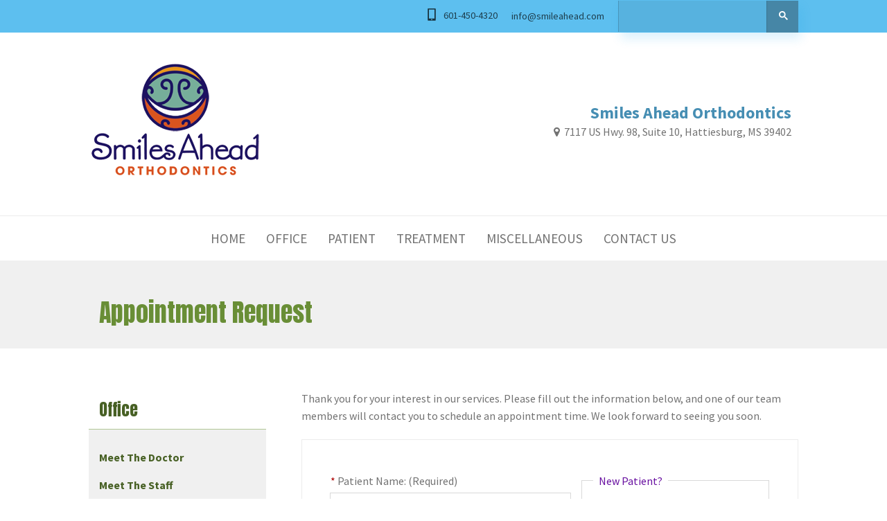

--- FILE ---
content_type: text/html; charset=utf-8
request_url: https://www.smileahead.com/office/appointment-request
body_size: 8296
content:
<!DOCTYPE HTML> <html id="ctl00_html" lang="en"> <head><meta name="twitter:card" content="summary"><meta name="twitter:description" content="Appointment Request"><meta name="twitter:image" content=""><meta name="twitter:site" content="www.smileahead.com"><meta name="twitter:title" content="Appointment Request | Smiles Ahead Orthodontics | Hattiesburg Mississippi"><meta property="og:image" content=""><meta property="og:title" content="Appointment Request | Smiles Ahead Orthodontics | Hattiesburg Mississippi"><meta property="og:description" content="Appointment Request"> <title>Appointment Request | Smiles Ahead Orthodontics | Hattiesburg Mississippi</title> <meta name="ROBOTS" content="NOARCHIVE"> <meta name="description" content="Appointment Request"> <meta http-equiv="content-type" content="text/html;charset=utf-8"> <meta id="viewport" name="viewport" content="width=320, initial-scale=1, maximum-scale=1, user-scalable=no"> <link rel="shortcut icon" href="https://www.smileahead.com/favicon.ico"> <link href="https://fonts.googleapis.com/css?family=Anton|Source+Sans+Pro:400,400i,700,700i" rel="stylesheet"> <link href="https://www.smileahead.com/dynamic/css/forms.aspx?version=8252025124203" type="text/css" rel="stylesheet"> <link rel='canonical' href='https://www.smileahead.com/office/appointment-request'><meta name="generator" content="Milestone CMS 6.0"><script>if (top.location.host != self.location.host) {
  top.location = self.location;
}
</script>
<script>(window.BOOMR_mq=window.BOOMR_mq||[]).push(["addVar",{"rua.upush":"false","rua.cpush":"false","rua.upre":"false","rua.cpre":"false","rua.uprl":"false","rua.cprl":"false","rua.cprf":"false","rua.trans":"","rua.cook":"false","rua.ims":"false","rua.ufprl":"false","rua.cfprl":"false","rua.isuxp":"false","rua.texp":"norulematch","rua.ceh":"false","rua.ueh":"false","rua.ieh.st":"0"}]);</script>
                              <script>!function(e){var n="https://s.go-mpulse.net/boomerang/";if("False"=="True")e.BOOMR_config=e.BOOMR_config||{},e.BOOMR_config.PageParams=e.BOOMR_config.PageParams||{},e.BOOMR_config.PageParams.pci=!0,n="https://s2.go-mpulse.net/boomerang/";if(window.BOOMR_API_key="NLPUE-H3W2U-282NW-ECBFK-TARB8",function(){function e(){if(!o){var e=document.createElement("script");e.id="boomr-scr-as",e.src=window.BOOMR.url,e.async=!0,i.parentNode.appendChild(e),o=!0}}function t(e){o=!0;var n,t,a,r,d=document,O=window;if(window.BOOMR.snippetMethod=e?"if":"i",t=function(e,n){var t=d.createElement("script");t.id=n||"boomr-if-as",t.src=window.BOOMR.url,BOOMR_lstart=(new Date).getTime(),e=e||d.body,e.appendChild(t)},!window.addEventListener&&window.attachEvent&&navigator.userAgent.match(/MSIE [67]\./))return window.BOOMR.snippetMethod="s",void t(i.parentNode,"boomr-async");a=document.createElement("IFRAME"),a.src="about:blank",a.title="",a.role="presentation",a.loading="eager",r=(a.frameElement||a).style,r.width=0,r.height=0,r.border=0,r.display="none",i.parentNode.appendChild(a);try{O=a.contentWindow,d=O.document.open()}catch(_){n=document.domain,a.src="javascript:var d=document.open();d.domain='"+n+"';void(0);",O=a.contentWindow,d=O.document.open()}if(n)d._boomrl=function(){this.domain=n,t()},d.write("<bo"+"dy onload='document._boomrl();'>");else if(O._boomrl=function(){t()},O.addEventListener)O.addEventListener("load",O._boomrl,!1);else if(O.attachEvent)O.attachEvent("onload",O._boomrl);d.close()}function a(e){window.BOOMR_onload=e&&e.timeStamp||(new Date).getTime()}if(!window.BOOMR||!window.BOOMR.version&&!window.BOOMR.snippetExecuted){window.BOOMR=window.BOOMR||{},window.BOOMR.snippetStart=(new Date).getTime(),window.BOOMR.snippetExecuted=!0,window.BOOMR.snippetVersion=12,window.BOOMR.url=n+"NLPUE-H3W2U-282NW-ECBFK-TARB8";var i=document.currentScript||document.getElementsByTagName("script")[0],o=!1,r=document.createElement("link");if(r.relList&&"function"==typeof r.relList.supports&&r.relList.supports("preload")&&"as"in r)window.BOOMR.snippetMethod="p",r.href=window.BOOMR.url,r.rel="preload",r.as="script",r.addEventListener("load",e),r.addEventListener("error",function(){t(!0)}),setTimeout(function(){if(!o)t(!0)},3e3),BOOMR_lstart=(new Date).getTime(),i.parentNode.appendChild(r);else t(!1);if(window.addEventListener)window.addEventListener("load",a,!1);else if(window.attachEvent)window.attachEvent("onload",a)}}(),"".length>0)if(e&&"performance"in e&&e.performance&&"function"==typeof e.performance.setResourceTimingBufferSize)e.performance.setResourceTimingBufferSize();!function(){if(BOOMR=e.BOOMR||{},BOOMR.plugins=BOOMR.plugins||{},!BOOMR.plugins.AK){var n=""=="true"?1:0,t="",a="cj2egxyxzcoa42lwseba-f-717b61c05-clientnsv4-s.akamaihd.net",i="false"=="true"?2:1,o={"ak.v":"39","ak.cp":"1751085","ak.ai":parseInt("1104417",10),"ak.ol":"0","ak.cr":9,"ak.ipv":4,"ak.proto":"h2","ak.rid":"69177739","ak.r":44387,"ak.a2":n,"ak.m":"dsca","ak.n":"essl","ak.bpcip":"18.116.67.0","ak.cport":50780,"ak.gh":"23.192.164.19","ak.quicv":"","ak.tlsv":"tls1.3","ak.0rtt":"","ak.0rtt.ed":"","ak.csrc":"-","ak.acc":"","ak.t":"1769378050","ak.ak":"hOBiQwZUYzCg5VSAfCLimQ==xkabMbTQXslP5HugpqQg8h6HE/8hJPUSNpB05DVsjoDH8x8OiusKzvVSGFSZsi5ZtrL1Wp4It21cwRaO9W8WYKfRBzNkdG0uP3GQ9jICohO8iUXVMeIWO2D2ns3R+6b75juz7X8glXi7eH+xi8/r7ILt8v4Z2eO0NGk3daQFRDSqnSrmdpCjr5ejZsCSWEEWXnz+dQLhox2q1WVgPKWgyckGlTV73SknNUsyAyduhQ3P+IlW8/BV9xZ2K7IpxCipBrALf08cfad7pqoj2gsirhCFB3HT82dK7MZih3Bztt3FAgD4gaAjMwzD2nvmoz75aJpn8vBfI378gH91u5tQJxPKDX9YURcGiw8Hkil4S/czC/eLt+y570EoCNrP6SPnNykGDd33xknhHA98JjEIpTyz4tcKtKrECpn3R4AYMKY=","ak.pv":"27","ak.dpoabenc":"","ak.tf":i};if(""!==t)o["ak.ruds"]=t;var r={i:!1,av:function(n){var t="http.initiator";if(n&&(!n[t]||"spa_hard"===n[t]))o["ak.feo"]=void 0!==e.aFeoApplied?1:0,BOOMR.addVar(o)},rv:function(){var e=["ak.bpcip","ak.cport","ak.cr","ak.csrc","ak.gh","ak.ipv","ak.m","ak.n","ak.ol","ak.proto","ak.quicv","ak.tlsv","ak.0rtt","ak.0rtt.ed","ak.r","ak.acc","ak.t","ak.tf"];BOOMR.removeVar(e)}};BOOMR.plugins.AK={akVars:o,akDNSPreFetchDomain:a,init:function(){if(!r.i){var e=BOOMR.subscribe;e("before_beacon",r.av,null,null),e("onbeacon",r.rv,null,null),r.i=!0}return this},is_complete:function(){return!0}}}}()}(window);</script></head> <body id="ctl00_PageBody" class="sub-page appointment-request" style="margin: 0px" data-sub-page=""> <input value="#box" id="noeditor" name="noeditor" type="hidden"> <nav id="mMenuCMS" class="mm-menu, cms-responsive-menu mm-menu mm-vertical mm-ismenu"> <ul> <li class="dynamiccomponenteditenable" data-id='682143' data-editbuttontext='' data-editable='True'> <a class="nav" href="https://www.smileahead.com/"><span class="rmText">Home</span></a> </li> <li class="tabletmenu submenulist dynamiccomponenteditenable" data-id='682144' data-editbuttontext='' data-editable='True'> <a class="nav" href="https://www.smileahead.com/office"><span class="rmText">Office</span></a> <ul> <li class="submenulist dynamiccomponenteditenable" data-id='682149' data-editbuttontext='' data-editable='True'> <a class=" nav" href="https://www.smileahead.com/office/meet-the-doctors"><span class="rmText">Meet The Doctor</span></a> </li> <li class="submenulist dynamiccomponenteditenable" data-id='682150' data-editbuttontext='' data-editable='True'> <a class=" nav" href="https://www.smileahead.com/office/meet-the-staff"><span class="rmText">Meet The Staff</span></a> </li> <li class="submenulist dynamiccomponenteditenable" data-id='682151' data-editbuttontext='' data-editable='True'> <a class=" nav" href="https://www.smileahead.com/office/office-policies-mission"><span class="rmText">Office Policies &amp; Mission</span></a> </li> <li class="submenulist dynamiccomponenteditenable" data-id='682152' data-editbuttontext='' data-editable='True'> <a class=" nav" href="https://www.smileahead.com/office/financial"><span class="rmText">Financial</span></a> </li> <li class="submenulist dynamiccomponenteditenable" data-id='682153' data-editbuttontext='' data-editable='True'> <a class=" nav" href="https://www.smileahead.com/office/map-directions"><span class="rmText">Map &amp; Directions</span></a> </li> <li class="submenulist dynamiccomponenteditenable" data-id='682154' data-editbuttontext='' data-editable='True'> <a class=" nav" href="https://www.smileahead.com/office/appointment-request"><span class="rmText">Appointment Request</span></a> </li> <li class="submenulist dynamiccomponenteditenable" data-id='682155' data-editbuttontext='' data-editable='True'> <a class=" nav" href="https://www.smileahead.com/office/testimonials"><span class="rmText">Testimonials</span></a> </li> <li class="submenulist dynamiccomponenteditenable" data-id='682156' data-editbuttontext='' data-editable='True'> <a class=" nav" href="https://www.smileahead.com/office/office-tour"><span class="rmText">Office Tour</span></a> </li> </ul> </li> <li class="tabletmenu submenulist dynamiccomponenteditenable" data-id='682145' data-editbuttontext='' data-editable='True'> <a class="nav" href="https://www.smileahead.com/patient"><span class="rmText">Patient</span></a> <ul> <li class="submenulist dynamiccomponenteditenable" data-id='682158' data-editbuttontext='' data-editable='True'> <a class=" nav" href="https://www.smileahead.com/patient/first-visit"><span class="rmText">First Visit</span></a> </li> <li class="submenulist dynamiccomponenteditenable" data-id='682159' data-editbuttontext='' data-editable='True'> <a class=" nav" href="https://www.smileahead.com/patient/faq"><span class="rmText">FAQ</span></a> </li> <li class="submenulist dynamiccomponenteditenable" data-id='682160' data-editbuttontext='' data-editable='True'> <a class=" nav" href="https://www.smileahead.com/patient/patient-forms"><span class="rmText">Patient Forms</span></a> </li> <li class="submenulist dynamiccomponenteditenable" data-id='682161' data-editbuttontext='' data-editable='True'> <a class=" nav" href="https://www.smileahead.com/patient/before-after"><span class="rmText">Before &amp; After</span></a> </li> <li class="submenulist dynamiccomponenteditenable" data-id='682162' data-editbuttontext='' data-editable='True'> <a class=" nav" href="https://www.smileahead.com/patient/oral-hygiene"><span class="rmText">Oral Hygiene</span></a> </li> <li class="submenulist dynamiccomponenteditenable" data-id='682163' data-editbuttontext='' data-editable='True'> <a class=" nav" href="https://www.smileahead.com/patient/common-problems"><span class="rmText">Common Problems</span></a> </li> <li class="submenulist dynamiccomponenteditenable" data-id='682164' data-editbuttontext='' data-editable='True'> <a class=" nav" href="https://www.smileahead.com/patient/emergency-info"><span class="rmText">Emergency Info</span></a> </li> <li class="submenulist dynamiccomponenteditenable" data-id='682165' data-editbuttontext='' data-editable='True'> <a class=" nav" href="https://www.smileahead.com/patient/foods-to-avoid"><span class="rmText">Foods to Avoid</span></a> </li> </ul> </li> <li class="tabletmenu submenulist dynamiccomponenteditenable" data-id='682146' data-editbuttontext='' data-editable='True'> <a class="nav" href="https://www.smileahead.com/treatment"><span class="rmText">Treatment</span></a> <ul> <li class="submenulist dynamiccomponenteditenable" data-id='682166' data-editbuttontext='' data-editable='True'> <a class=" nav" href="https://www.smileahead.com/treatment/early-treatment"><span class="rmText">Early Treatment</span></a> </li> <li class="submenulist dynamiccomponenteditenable" data-id='682167' data-editbuttontext='' data-editable='True'> <a class=" nav" href="https://www.smileahead.com/treatment/phase-ii-adolescent-treatment"><span class="rmText">Phase II/Adolescent Treatment</span></a> </li> <li class="submenulist dynamiccomponenteditenable" data-id='682168' data-editbuttontext='' data-editable='True'> <a class=" nav" href="https://www.smileahead.com/treatment/adult-treatment"><span class="rmText">Adult Treatment</span></a> </li> <li class="submenulist dynamiccomponenteditenable" data-id='682169' data-editbuttontext='' data-editable='True'> <a class=" nav" href="https://www.smileahead.com/treatment/types-of-braces"><span class="rmText">Types of Braces</span></a> </li> <li class="submenulist dynamiccomponenteditenable" data-id='682170' data-editbuttontext='' data-editable='True'> <a class=" nav" href="https://www.smileahead.com/treatment/clear-aligners"><span class="rmText">Clear Aligners</span></a> </li> <li class="submenulist dynamiccomponenteditenable" data-id='682171' data-editbuttontext='' data-editable='True'> <a class=" nav" href="https://www.smileahead.com/treatment/retention"><span class="rmText">Retention</span></a> </li> </ul> </li> <li class="tabletmenu submenulist dynamiccomponenteditenable" data-id='682147' data-editbuttontext='' data-editable='True'> <a class="nav" href="https://www.smileahead.com/miscellaneous"><span class="rmText">Miscellaneous</span></a> <ul> <li class="submenulist dynamiccomponenteditenable" data-id='682172' data-editbuttontext='' data-editable='True'> <a class=" nav" href="https://www.smileahead.com/miscellaneous/band-color-chooser"><span class="rmText">Band Color Chooser</span></a> </li> <li class="submenulist dynamiccomponenteditenable" data-id='682173' data-editbuttontext='' data-editable='True'> <a class=" nav" href="https://www.smileahead.com/miscellaneous/parts-of-braces"><span class="rmText">Parts of Braces</span></a> </li> </ul> </li> <li class="dynamiccomponenteditenable" data-id='682148' data-editbuttontext='' data-editable='True'> <a class="nav" href="https://www.smileahead.com/contact-us"><span class="rmText">Contact Us</span></a> </li> <div class="mobilePublishLink"> <ul> <li class="dynamiccomponenteditenable" data-id='614852' data-editbuttontext='' data-editable='True'> <a href="mailto:info@smileahead.com" class="email" rel="nofollow">info@smileahead.com</a> </li> <li class="dynamiccomponenteditenable" data-id='706432' data-editbuttontext='' data-editable='True'> <a href="https://www.smileahead.com/office/map-directions" class="top-address">7117 US Hwy. 98, Suite 10, Hattiesburg, MS 39402</a> </li> </ul> </div> </ul> </nav> <div id="mobile_banner"></div> <div method="post" action="" id="aspnetForm"> <div id="template" class="essential"> <div id="templateInner"> <header id="header"> <div id="topBar" class="headerHide"> <div class="container"> <div class="flexContainer"> <a class="mobileMenu" href="#mMenuCMS"><em class="fa fa-bars"></em><span>Menu</span></a> <div class="phone"><a href="tel:6014504320" target="_blank" rel="nofollow">601-450-4320</a></div> <nav id="links"> <ul class="PublishedLinkMenu"> <li class="dynamiccomponenteditenable email" data-id='614852' data-editbuttontext='' data-editable='True'><a href="mailto:info@smileahead.com" class="admin_menu email" rel="nofollow">info@smileahead.com</a></li> <li class="dynamiccomponenteditenable top-address" data-id='706432' data-editbuttontext='' data-editable='True'><a href="https://www.smileahead.com/office/map-directions" class="admin_menu top-address">7117 US Hwy. 98, Suite 10, Hattiesburg, MS 39402</a></li> </ul> </nav> <div class="searchBox"> <div id="___gcse_0"><div class="" dir="ltr"> <div class="gsc-search-box gsc-search-box-tools"> <table cellspacing="0" cellpadding="0" class="gsc-search-box"> <tbody> <tr> <td class="gsc-input"> <div class="gsc-input-box"> <form action="https://www.smileahead.com/searchresults" method="get" id="gscssrcform"> <span class="sr-only">Search</span> <table cellspacing="0" cellpadding="0" role="presentation" class="gstl_50 gsc-input" style="width: 100%; padding: 0px;"> <tbody> <tr> <td class="gsc-input"> <label class="sr-only" for="gsc-i-id1">Search</label> <input type="text" value="" name="q" class="gsc-input" id="gsc-i-id1" style="width:80%; padding: 0px; border: none; margin: 0px; height: auto;outline: none;box-shadow: none"> <div class="gsst_b clearsearch" dir="ltr"> <a class="gsst_a" href="javascript:void(0)"> <span class="gscb_a">×</span> </a> </div> </td> <td class="gsc-search-button"> <button type="button" onclick="searchvalidate();" class="gsc-search-button gsc-search-button-v2"><svg width="13" height="13" viewbox="0 0 13 13"><title>search</title><path d="m4.8495 7.8226c0.82666 0 1.5262-0.29146 2.0985-0.87438 0.57232-0.58292 0.86378-1.2877 0.87438-2.1144 0.010599-0.82666-0.28086-1.5262-0.87438-2.0985-0.59352-0.57232-1.293-0.86378-2.0985-0.87438-0.8055-0.010599-1.5103 0.28086-2.1144 0.87438-0.60414 0.59352-0.8956 1.293-0.87438 2.0985 0.021197 0.8055 0.31266 1.5103 0.87438 2.1144 0.56172 0.60414 1.2665 0.8956 2.1144 0.87438zm4.4695 0.2115 3.681 3.6819-1.259 1.284-3.6817-3.7 0.0019784-0.69479-0.090043-0.098846c-0.87973 0.76087-1.92 1.1413-3.1207 1.1413-1.3553 0-2.5025-0.46363-3.4417-1.3909s-1.4088-2.0686-1.4088-3.4239c0-1.3553 0.4696-2.4966 1.4088-3.4239 0.9392-0.92727 2.0864-1.3969 3.4417-1.4088 1.3553-0.011889 2.4906 0.45771 3.406 1.4088 0.9154 0.95107 1.379 2.0924 1.3909 3.4239 0 1.2126-0.38043 2.2588-1.1413 3.1385l0.098834 0.090049z"></path></svg></button> </td></tr> </tbody> </table> </form> </div> </td></tr> </tbody> </table> </div> </div> </div> </div> <div id="showLinks"><a href="javascript:void(0);"> <span class="sr-only"> arrow </span></a></div> </div> </div> </div> <div id="headerInfo"> <div class="container"> <div class="flexContainer"> <div id="logo" class="dynamiccomponenteditenable" data-id='613990' data-editbuttontext='' data-editable='True'> <a href="https://www.smileahead.com/"> <img title="Smiles Ahead Orthodontics" src="https://www.smileahead.com/resourcefiles/other/logo.png" alt="Smiles Ahead Orthodontics"> <span class="offScreen">Smiles Ahead Orthodontics</span> </a> </div> <div id="contact"> <div class="locations"> <ul> <li class="title">Smiles Ahead Orthodontics</li> <li class="address dynamiccomponenteditenable" data-id='614853' data-editbuttontext='' data-editable='True'><a href="https://www.smileahead.com/office/map-directions">7117 US Hwy. 98, Suite 10, Hattiesburg, MS 39402</a></li> </ul> </div> </div> </div> </div> </div> </header> <div id="theme" class="subpage"> <nav id="primaryNavigation"> <div class="container clearfix"> <div class="essentialMenu"> <div tabindex="0" id="ctl00_ContentPlaceHolder1_ctl01_radmenu" class="RadMenu RadMenu_ wrapword telerik_main_menu NoIcon"> <ul class="rmRootGroup rmHorizontal"> <li class="rmItem dynamiccomponenteditenable" data-id='682143' data-editbuttontext='' data-editable='True'> <a class="nav rmLink rmRootLink" href="https://www.smileahead.com/"><span class="rmText">Home</span></a> </li> <li class="rmItem dynamiccomponenteditenable" data-id='682144' data-editbuttontext='' data-editable='True'> <a class="nav rmLink rmRootLink" href="https://www.smileahead.com/office"><span class="rmText">Office</span></a> <ul class="rmVertical rmGroup rmLevel1"> <li class="rmItem rmFirst dynamiccomponenteditenable" data-id='682149' data-editbuttontext='' data-editable='True'> <a class="rmLink nav" href="https://www.smileahead.com/office/meet-the-doctors"><span class="rmText">Meet The Doctor</span></a> </li> <li class="rmItem rmFirst dynamiccomponenteditenable" data-id='682150' data-editbuttontext='' data-editable='True'> <a class="rmLink nav" href="https://www.smileahead.com/office/meet-the-staff"><span class="rmText">Meet The Staff</span></a> </li> <li class="rmItem rmFirst dynamiccomponenteditenable" data-id='682151' data-editbuttontext='' data-editable='True'> <a class="rmLink nav" href="https://www.smileahead.com/office/office-policies-mission"><span class="rmText">Office Policies &amp; Mission</span></a> </li> <li class="rmItem rmFirst dynamiccomponenteditenable" data-id='682152' data-editbuttontext='' data-editable='True'> <a class="rmLink nav" href="https://www.smileahead.com/office/financial"><span class="rmText">Financial</span></a> </li> <li class="rmItem rmFirst dynamiccomponenteditenable" data-id='682153' data-editbuttontext='' data-editable='True'> <a class="rmLink nav" href="https://www.smileahead.com/office/map-directions"><span class="rmText">Map &amp; Directions</span></a> </li> <li class="rmItem rmFirst dynamiccomponenteditenable" data-id='682154' data-editbuttontext='' data-editable='True'> <a class="rmLink nav" href="https://www.smileahead.com/office/appointment-request"><span class="rmText">Appointment Request</span></a> </li> <li class="rmItem rmFirst dynamiccomponenteditenable" data-id='682155' data-editbuttontext='' data-editable='True'> <a class="rmLink nav" href="https://www.smileahead.com/office/testimonials"><span class="rmText">Testimonials</span></a> </li> <li class="rmItem rmFirst dynamiccomponenteditenable" data-id='682156' data-editbuttontext='' data-editable='True'> <a class="rmLink nav" href="https://www.smileahead.com/office/office-tour"><span class="rmText">Office Tour</span></a> </li> </ul> </li> <li class="rmItem dynamiccomponenteditenable" data-id='682145' data-editbuttontext='' data-editable='True'> <a class="nav rmLink rmRootLink" href="https://www.smileahead.com/patient"><span class="rmText">Patient</span></a> <ul class="rmVertical rmGroup rmLevel1"> <li class="rmItem rmFirst dynamiccomponenteditenable" data-id='682158' data-editbuttontext='' data-editable='True'> <a class="rmLink nav" href="https://www.smileahead.com/patient/first-visit"><span class="rmText">First Visit</span></a> </li> <li class="rmItem rmFirst dynamiccomponenteditenable" data-id='682159' data-editbuttontext='' data-editable='True'> <a class="rmLink nav" href="https://www.smileahead.com/patient/faq"><span class="rmText">FAQ</span></a> </li> <li class="rmItem rmFirst dynamiccomponenteditenable" data-id='682160' data-editbuttontext='' data-editable='True'> <a class="rmLink nav" href="https://www.smileahead.com/patient/patient-forms"><span class="rmText">Patient Forms</span></a> </li> <li class="rmItem rmFirst dynamiccomponenteditenable" data-id='682161' data-editbuttontext='' data-editable='True'> <a class="rmLink nav" href="https://www.smileahead.com/patient/before-after"><span class="rmText">Before &amp; After</span></a> </li> <li class="rmItem rmFirst dynamiccomponenteditenable" data-id='682162' data-editbuttontext='' data-editable='True'> <a class="rmLink nav" href="https://www.smileahead.com/patient/oral-hygiene"><span class="rmText">Oral Hygiene</span></a> </li> <li class="rmItem rmFirst dynamiccomponenteditenable" data-id='682163' data-editbuttontext='' data-editable='True'> <a class="rmLink nav" href="https://www.smileahead.com/patient/common-problems"><span class="rmText">Common Problems</span></a> </li> <li class="rmItem rmFirst dynamiccomponenteditenable" data-id='682164' data-editbuttontext='' data-editable='True'> <a class="rmLink nav" href="https://www.smileahead.com/patient/emergency-info"><span class="rmText">Emergency Info</span></a> </li> <li class="rmItem rmFirst dynamiccomponenteditenable" data-id='682165' data-editbuttontext='' data-editable='True'> <a class="rmLink nav" href="https://www.smileahead.com/patient/foods-to-avoid"><span class="rmText">Foods to Avoid</span></a> </li> </ul> </li> <li class="rmItem dynamiccomponenteditenable" data-id='682146' data-editbuttontext='' data-editable='True'> <a class="nav rmLink rmRootLink" href="https://www.smileahead.com/treatment"><span class="rmText">Treatment</span></a> <ul class="rmVertical rmGroup rmLevel1"> <li class="rmItem rmFirst dynamiccomponenteditenable" data-id='682166' data-editbuttontext='' data-editable='True'> <a class="rmLink nav" href="https://www.smileahead.com/treatment/early-treatment"><span class="rmText">Early Treatment</span></a> </li> <li class="rmItem rmFirst dynamiccomponenteditenable" data-id='682167' data-editbuttontext='' data-editable='True'> <a class="rmLink nav" href="https://www.smileahead.com/treatment/phase-ii-adolescent-treatment"><span class="rmText">Phase II/Adolescent Treatment</span></a> </li> <li class="rmItem rmFirst dynamiccomponenteditenable" data-id='682168' data-editbuttontext='' data-editable='True'> <a class="rmLink nav" href="https://www.smileahead.com/treatment/adult-treatment"><span class="rmText">Adult Treatment</span></a> </li> <li class="rmItem rmFirst dynamiccomponenteditenable" data-id='682169' data-editbuttontext='' data-editable='True'> <a class="rmLink nav" href="https://www.smileahead.com/treatment/types-of-braces"><span class="rmText">Types of Braces</span></a> </li> <li class="rmItem rmFirst dynamiccomponenteditenable" data-id='682170' data-editbuttontext='' data-editable='True'> <a class="rmLink nav" href="https://www.smileahead.com/treatment/clear-aligners"><span class="rmText">Clear Aligners</span></a> </li> <li class="rmItem rmFirst dynamiccomponenteditenable" data-id='682171' data-editbuttontext='' data-editable='True'> <a class="rmLink nav" href="https://www.smileahead.com/treatment/retention"><span class="rmText">Retention</span></a> </li> </ul> </li> <li class="rmItem dynamiccomponenteditenable" data-id='682147' data-editbuttontext='' data-editable='True'> <a class="nav rmLink rmRootLink" href="https://www.smileahead.com/miscellaneous"><span class="rmText">Miscellaneous</span></a> <ul class="rmVertical rmGroup rmLevel1"> <li class="rmItem rmFirst dynamiccomponenteditenable" data-id='682172' data-editbuttontext='' data-editable='True'> <a class="rmLink nav" href="https://www.smileahead.com/miscellaneous/band-color-chooser"><span class="rmText">Band Color Chooser</span></a> </li> <li class="rmItem rmFirst dynamiccomponenteditenable" data-id='682173' data-editbuttontext='' data-editable='True'> <a class="rmLink nav" href="https://www.smileahead.com/miscellaneous/parts-of-braces"><span class="rmText">Parts of Braces</span></a> </li> </ul> </li> <li class="rmItem dynamiccomponenteditenable" data-id='682148' data-editbuttontext='' data-editable='True'> <a class="nav rmLink rmRootLink" href="https://www.smileahead.com/contact-us"><span class="rmText">Contact Us</span></a> </li> </ul> </div> </div> </div> </nav> <section id="overview"> <div class="container"> <h1 class="PageTitle dynamiccomponenteditenable" data-id='620394' data-editbuttontext='' data-editable='True'>Appointment Request</h1> </div> </section> <section id="content"> <div class="container"> <div class="wrapper"> <aside id="sidePanel" class="pageset"> <nav id="section-navigation"> <div class="ptl_col_1"> <div class="ptl_portlet_vertical"> <div id="ctl00_ContentPlaceHolder1_ctl05_divView"> <div id="inside-nav"> <div class="current-head"> <div class="nav-toggle clear"> <a class="topPage" target="_self" href="https://www.smileahead.com/office/appointment-request" rel="nofollow"><span class="sr-only">header</span>Appointment request</a> <span title="Expand" class="fa fa-plus"> </span> <div class="clear fix"> </div> </div> </div> <div class="sidenav-slide"> <div class="sitenavl0 currentparent navWrp"> <a class="navLink dynamiccomponenteditenable" href="https://www.smileahead.com/office" data-id='682201' data-editbuttontext='' data-editable='True'>Office</a> </div> <div class="sitenavl1 navWrp dynamiccomponenteditenable" data-id='682187' data-editbuttontext='' data-editable='True'> <a class="navLink nav" href="https://www.smileahead.com/office/meet-the-doctors">Meet The Doctor</a> </div> <div class="sitenavl1 navWrp dynamiccomponenteditenable" data-id='682188' data-editbuttontext='' data-editable='True'> <a class="navLink nav" href="https://www.smileahead.com/office/meet-the-staff">Meet The Staff</a> </div> <div class="sitenavl1 navWrp dynamiccomponenteditenable" data-id='682189' data-editbuttontext='' data-editable='True'> <a class="navLink nav" href="https://www.smileahead.com/office/office-policies-mission">Office Policies &amp; Mission</a> </div> <div class="sitenavl1 navWrp dynamiccomponenteditenable" data-id='682190' data-editbuttontext='' data-editable='True'> <a class="navLink nav" href="https://www.smileahead.com/office/financial">Financial</a> </div> <div class="sitenavl1 navWrp dynamiccomponenteditenable" data-id='682191' data-editbuttontext='' data-editable='True'> <a class="navLink nav" href="https://www.smileahead.com/office/map-directions">Map &amp; Directions</a> </div> <div class="sitenavl1 navWrp dynamiccomponenteditenable" data-id='682192' data-editbuttontext='' data-editable='True'> <a class="navLink nav" href="https://www.smileahead.com/office/appointment-request">Appointment Request</a> </div> <div class="sitenavl1 navWrp dynamiccomponenteditenable" data-id='682193' data-editbuttontext='' data-editable='True'> <a class="navLink nav" href="https://www.smileahead.com/office/testimonials">Testimonials</a> </div> <div class="sitenavl1 navWrp dynamiccomponenteditenable" data-id='682194' data-editbuttontext='' data-editable='True'> <a class="navLink nav" href="https://www.smileahead.com/office/office-tour">Office Tour</a> </div> </div> </div> </div> </div> </div> </nav> </aside><div id="page"> <div class="ptl_page"> <div class="ptl_col_1"> <div class="ptl_portlet_vertical"> <div class="ptl_top_portlet" style="display:none;"></div> <div id="ctl00_ContentPlaceHolder1_ctl10_divContent" class="dynamiccomponenteditenable" data-id='620394' data-editbuttontext='' data-editable='True'> <p>Thank you for your interest in our services. Please fill out the information below, and one of our team members will contact you to schedule an appointment time. We look forward to seeing you soon.</p> </div> </div> <div class="secureform"> <form method="post" action="https://www.smileahead.com/thank-you" name="Appointment Request" enctype="multipart/form-data" id="appointmentrequest" class="formcms" data-category="redirect" data-iswithcmsthirdparty="true" data-origin="Appointment Request" data-formname="Appointment Request"> <div id="ctl00_ContentPlaceHolder1_ctl13_pnlViewMode"> <div class="ptl_portlet_CustomForm"> <div id="dvViewMode" class="tbl"> <div id="dvViewHeader" class="tbl_header" style="text-align: left;"> <span id="ctl00_ContentPlaceHolder1_ctl13_lblFormTemplateName">kaceyannthompson.com - Appointment Request</span> </div> <div id="dvViewBody" style="padding: 2px 2px 2px 2px;"> <ul class="secureFormErrors" style="display: none"></ul> <div id="ctl00_ContentPlaceHolder1_ctl13_dvFormTemplate" style="text-align: left;"> <div id="secure-form"> <section> <div class="form-group"> <div class="form-element"> <label for="patient_name"><span style="color:#ad0000;">* </span> Patient Name: (Required)</label> <input id="patient_name" maxlength="75" name="PATIENTNAME" placeholder="Please enter your full name" title="Please enter your full name" type="text" class="hf-validated hf-invalid required" aria-invalid="true" data-label="Patient name"> </div> <div class="form-element"> <fieldset> <legend>New Patient?</legend> <label for="new_patient_Yes"> <input id="new_patient_Yes" name="NEWPATIENT" type="radio" value="Yes"> Yes </label> <label for="new_patient_No"> <input id="new_patient_No" name="NEWPATIENT" type="radio" value="No"> No </label> </fieldset> </div> </div> <div class="form-group"> <div class="form-element"> <label for="Email"><span style="color:#ad0000;">* </span> E-mail: (Required)</label> <input id="Email" name="EMAIL" placeholder="name@site.com" class="required email" title="Please enter a valid email address" type="email" data-label="E-mail"> </div> <div class="form-element"> <label for="Phone">Phone Number: </label> <input id="Phone" maxlength="20" name="PHONE" placeholder="Example: 111-222-3333" title="Please enter your phone number including the area code" type="tel"> </div> </div> <div class="form-group"> <div class="form-element"> <label for="HomeAddress">Home Address: </label> <input id="HomeAddress" name="ADDRESS" type="text"> </div> <div class="form-element"> <label for="City">City: </label> <input id="City" name="CITY" type="text"> </div> <div class="form-element"> <label for="State">State: </label> <input id="State" maxlength="3" name="STATE" type="text"> </div> <div class="form-element"> <label for="Zip">Zip: </label> <input id="Zip" maxlength="10" name="ZIP" placeholder="12345" title="Please enter your five digit zip code" type="tel"> </div> </div> <div class="form-group"> <div class="form-element"> <label for="preferred_days">Preferred Days:</label> <input id="preferred_days" name="PREFERREDDAYS" type="text"> </div> <div class="form-element"> <label for="preferred_time">Convenient Times:</label> <input id="preferred_time" name="CONVENIENTTIMES" type="text"> </div> </div> <div class="form-group"> <div class="form-element"> <label for="how_did_you_hear_about_us">How did you hear about our practice?</label> <select aria-label="how_did_you_hear_about_us" class="formDropdown" id="how_did_you_hear_about_us" name="HOWDIDYOUHEREABOUTOURPRACTICE"> <option value="">Select an Option</option> <option value="Advertisement">Advertisement</option> <option value="A Friend">A Friend</option> <option value="Internet">Internet</option> <option value="Staff Member">Staff Member</option> <option value="Yellow Pages">Yellow Pages</option> <option value="Other">Other</option> </select> </div> <div class="form-element"> <label for="how_did_you_find_our_website">How did you find our website?</label> <select aria-label="how_did_you_find_our_website" class="formDropdown" id="how_did_you_find_our_website" name="HOWDIDYOUFINDOURWEBSITE"> <option value="">Select an Option</option> <option value="Advertisement">Advertisement</option> <option value="A Friend">A Friend</option> <option value="Search Engine">Search Engine</option> <option value="Other">Other</option> </select> </div> </div> <div class="form-group"> <div class="form-element"> <label for="comments">Comments:</label> <textarea aria-label="comments" id="comments" name="COMMENTS" rows="4"></textarea> </div> </div> </section> </div> <br> <br> <div class="sub-footer-sec"> <div class="commentcoderowmodule"> <div class="commentwrapmodule"> <span id="ctl00_ContentPlaceHolder1_ctl05_lblCaptchaTitle" style="font-weight:bold;">Security Measure</span> <label for="g-recaptcha-response" class="sr-only">captcha</label> <div class="google-captcha-code"> <div id="formcms-captcha"></div> <div class="captcha-message"> </div> </div> <div class="clear"></div> </div> <div class="clear"></div> </div> <div class="commentmodulebtn" id="ctl00_ContentPlaceHolder1_ctl05_dvButtons" style="text-align:right;"> <input type='hidden' name='dformId' id='dformId' value='47365'> <input name="formtype" id="formtype" value="rfp" type="hidden"> <input type="hidden" name="txttitle" value="-" id="txttitle" class="continputbox"> <input type="hidden" name="txtwebsite" value="-" id="txtwebsite" class="continputbox"> <input type="hidden" value="https://www.smileahead.com/thank-you" class="urlredirect" id="urlredirect" name="urlredirect"> <input type="submit" class="button" value="Submit"> <input type="reset" class="button" value="Reset"> </div> </div> </div> </div> </div> </div> </div> </form> </div> </div> </div> </div> </div> </div> </section> </div> <footer id="footer"> <div id="footerNav"> <div class="container clearfix"> <nav id="footerNavWrap"> <ul class="footerNav"> <li class="rmItem dynamiccomponenteditenable" data-id='682143' data-editbuttontext='' data-editable='True'> <a class="nav rmLink rmRootLink" href="https://www.smileahead.com/"><span class="rmText">Home</span></a> </li> <li class="rmItem dynamiccomponenteditenable" data-id='682144' data-editbuttontext='' data-editable='True'> <a class="nav rmLink rmRootLink" href="https://www.smileahead.com/office"><span class="rmText">Office</span></a> </li> <li class="rmItem dynamiccomponenteditenable" data-id='682145' data-editbuttontext='' data-editable='True'> <a class="nav rmLink rmRootLink" href="https://www.smileahead.com/patient"><span class="rmText">Patient</span></a> </li> <li class="rmItem dynamiccomponenteditenable" data-id='682146' data-editbuttontext='' data-editable='True'> <a class="nav rmLink rmRootLink" href="https://www.smileahead.com/treatment"><span class="rmText">Treatment</span></a> </li> <li class="rmItem dynamiccomponenteditenable" data-id='682147' data-editbuttontext='' data-editable='True'> <a class="nav rmLink rmRootLink" href="https://www.smileahead.com/miscellaneous"><span class="rmText">Miscellaneous</span></a> </li> <li class="rmItem dynamiccomponenteditenable" data-id='682148' data-editbuttontext='' data-editable='True'> <a class="nav rmLink rmRootLink" href="https://www.smileahead.com/contact-us"><span class="rmText">Contact Us</span></a> </li> </ul> </nav> </div> </div> <div id="footerLocations"> <div class="container clearfix"> <p class="companyName"> Smiles Ahead Orthodontics </p> <div class="footerAddresses"> <ul> <li class="defaultAddress dynamiccomponenteditenable" data-id='614856' data-editbuttontext='' data-editable='True'><span class="locationName">Hattiesburg </span> <span class="streetAddress">7117 US Hwy 98 Suite 10, Hattiesburg, MS 39402</span> <span class="contactNumbers">Phone: 601-450-4320 </span> <span class="email">Email:info@smileahead.com </span> </li> </ul> </div> </div> </div> <div id="footerPolicy"> <div class="container clearfix"> <p class="policy"> <span id="ctl00_lblCompany" class="label_skin_corporation">2025 © All Rights Reserved | Website Design By: <a href="https://www.televox.com/" target="_blank" class="external" rel="nofollow">Televox</a> | </span> <a id="ctl00_lnkGateway" class="admin_menu" href="https://televox.milestoneinternet.com/" target="_blank" rel="nofollow">LOGIN</a></p> </div> </div>     </footer> </div> </div> </div> <script>
document.write(unescape("%3Cscript src='https://www.smileahead.com/dynamic/js/forms.aspx?version=8252025124203' type='text/javascript'%3E%3C/script%3E"));</script> <script>
window.addEventListener('load', function() {
setTimeout(function(){
var tagGoogleCaptcha = document.createElement('script');
var captchaScriptTaggoogle = document.getElementsByTagName('script')[0];
tagGoogleCaptcha.src = "https://www.google.com/recaptcha/api.js?onload=onloadCallback&render=explicit"; 
captchaScriptTaggoogle .parentNode.insertBefore(tagGoogleCaptcha, captchaScriptTaggoogle );
}, 1000);
});
/***********************************************/
var RFPCaptcha;
var onloadCallback = function() { 

if(document.getElementById("rfpcaptcha")) {
	var RFPCaptcha= grecaptcha.render('rfpcaptcha', {
     'sitekey' : '6LeSiCwqAAAAAMTnZ120iAWd9J_Tl7OHi8tXEBpO',
    });
}
	
   if (document.getElementById("formcms-captcha")) {
      var formcmsrequestCaptcha = grecaptcha.render('formcms-captcha', {
        'sitekey': '6LeSiCwqAAAAAMTnZ120iAWd9J_Tl7OHi8tXEBpO',
      });
    }
 
 if (document.getElementById("formcms-captcha1")) {
      var formcmsrequestCaptcha1 = grecaptcha.render('formcms-captcha1', {
        'sitekey': '6LeSiCwqAAAAAMTnZ120iAWd9J_Tl7OHi8tXEBpO',
      });
    }
 

 


};
</script> <input type='hidden' id='hdnparentpageid' value='126396'><input type='hidden' id='hdnpageid' value='321037'><input type='hidden' id='hdntemplatename' value='Forms.aspx'><input type='hidden' id='hdnpagealias' value='office/appointment-request'><input type='hidden' id='hdnclientaccess' value='0'><input type='hidden' id='hdndevicetype' value='desktop'><input type='hidden' id='hdntabletdetection' value='2'><input type='hidden' id='hdnmobiledetection' value='2'><input type='hidden' id='hdnismobile' value='0'><input type='hidden' id='hdnclientmoderation' value=''><input type='hidden' id='hdnVersionControlPlugin' value='0'><input type='hidden' id='hdndifferenttabletcontent' value='0'><input type='hidden' id='hdndifferentmobilecontent' value='0'><input type='hidden' id='hdnusertypeid' value=''><input type='hidden' id='hdnmilestoneSiteID' value='15104'><input type='hidden' id='Pod-ID' value='17'><input type='hidden' id='hdnlanguagepages' value='{"languagepages":[{"en": "https://www.smileahead.com/office/appointment-request"}]}'><input type='hidden' id='hdnCFDeviceType' value='desktop'><input type='hidden' id='hdnIsClientAdmin' value='false'><input type='hidden' id='hdnIsEnableWorkFlowModeration' value='False'><input type='hidden' id='hdnMainRequestURL' value='https://www.smileahead.com/office/appointment-request'><input type='hidden' id='hdnIsDamEnabled' value='False'><input type='hidden' id='hdnIsCopyPageEnabled' value='False'><input type='hidden' id='hdncacheFileName' value='key64BE201718CBF45B7A145453398F225EE5B4DCDFD66A46506B680747F81BA57C#2025-10-18T11--10--20'><input type='hidden' id='hdnmemberemail' value=''><input type='hidden' id='hdnmembername' value=''><input type='hidden' id='hdnexternalpage' value='0'><input type='hidden' id='hdnpagestatus' value='1'><input type='hidden' id='hdnportalhotelid' value=''><input type='hidden' id='hdnportaldestinationid' value=''> <script> var rfpforms = '[{"formId":"47365","formName":"Appointment Request"}]';</script> <input type='hidden' id='hdnmilestoneSiteURL' value='https://www.smileahead.com/'><input id="hddevicetype" value="desktop" type="hidden"><input type="hidden" value="cache version"></body> </html>

--- FILE ---
content_type: text/html; charset=utf-8
request_url: https://www.google.com/recaptcha/api2/anchor?ar=1&k=6LeSiCwqAAAAAMTnZ120iAWd9J_Tl7OHi8tXEBpO&co=aHR0cHM6Ly93d3cuc21pbGVhaGVhZC5jb206NDQz&hl=en&v=N67nZn4AqZkNcbeMu4prBgzg&size=normal&anchor-ms=20000&execute-ms=30000&cb=btkmvvwp2unk
body_size: 49507
content:
<!DOCTYPE HTML><html dir="ltr" lang="en"><head><meta http-equiv="Content-Type" content="text/html; charset=UTF-8">
<meta http-equiv="X-UA-Compatible" content="IE=edge">
<title>reCAPTCHA</title>
<style type="text/css">
/* cyrillic-ext */
@font-face {
  font-family: 'Roboto';
  font-style: normal;
  font-weight: 400;
  font-stretch: 100%;
  src: url(//fonts.gstatic.com/s/roboto/v48/KFO7CnqEu92Fr1ME7kSn66aGLdTylUAMa3GUBHMdazTgWw.woff2) format('woff2');
  unicode-range: U+0460-052F, U+1C80-1C8A, U+20B4, U+2DE0-2DFF, U+A640-A69F, U+FE2E-FE2F;
}
/* cyrillic */
@font-face {
  font-family: 'Roboto';
  font-style: normal;
  font-weight: 400;
  font-stretch: 100%;
  src: url(//fonts.gstatic.com/s/roboto/v48/KFO7CnqEu92Fr1ME7kSn66aGLdTylUAMa3iUBHMdazTgWw.woff2) format('woff2');
  unicode-range: U+0301, U+0400-045F, U+0490-0491, U+04B0-04B1, U+2116;
}
/* greek-ext */
@font-face {
  font-family: 'Roboto';
  font-style: normal;
  font-weight: 400;
  font-stretch: 100%;
  src: url(//fonts.gstatic.com/s/roboto/v48/KFO7CnqEu92Fr1ME7kSn66aGLdTylUAMa3CUBHMdazTgWw.woff2) format('woff2');
  unicode-range: U+1F00-1FFF;
}
/* greek */
@font-face {
  font-family: 'Roboto';
  font-style: normal;
  font-weight: 400;
  font-stretch: 100%;
  src: url(//fonts.gstatic.com/s/roboto/v48/KFO7CnqEu92Fr1ME7kSn66aGLdTylUAMa3-UBHMdazTgWw.woff2) format('woff2');
  unicode-range: U+0370-0377, U+037A-037F, U+0384-038A, U+038C, U+038E-03A1, U+03A3-03FF;
}
/* math */
@font-face {
  font-family: 'Roboto';
  font-style: normal;
  font-weight: 400;
  font-stretch: 100%;
  src: url(//fonts.gstatic.com/s/roboto/v48/KFO7CnqEu92Fr1ME7kSn66aGLdTylUAMawCUBHMdazTgWw.woff2) format('woff2');
  unicode-range: U+0302-0303, U+0305, U+0307-0308, U+0310, U+0312, U+0315, U+031A, U+0326-0327, U+032C, U+032F-0330, U+0332-0333, U+0338, U+033A, U+0346, U+034D, U+0391-03A1, U+03A3-03A9, U+03B1-03C9, U+03D1, U+03D5-03D6, U+03F0-03F1, U+03F4-03F5, U+2016-2017, U+2034-2038, U+203C, U+2040, U+2043, U+2047, U+2050, U+2057, U+205F, U+2070-2071, U+2074-208E, U+2090-209C, U+20D0-20DC, U+20E1, U+20E5-20EF, U+2100-2112, U+2114-2115, U+2117-2121, U+2123-214F, U+2190, U+2192, U+2194-21AE, U+21B0-21E5, U+21F1-21F2, U+21F4-2211, U+2213-2214, U+2216-22FF, U+2308-230B, U+2310, U+2319, U+231C-2321, U+2336-237A, U+237C, U+2395, U+239B-23B7, U+23D0, U+23DC-23E1, U+2474-2475, U+25AF, U+25B3, U+25B7, U+25BD, U+25C1, U+25CA, U+25CC, U+25FB, U+266D-266F, U+27C0-27FF, U+2900-2AFF, U+2B0E-2B11, U+2B30-2B4C, U+2BFE, U+3030, U+FF5B, U+FF5D, U+1D400-1D7FF, U+1EE00-1EEFF;
}
/* symbols */
@font-face {
  font-family: 'Roboto';
  font-style: normal;
  font-weight: 400;
  font-stretch: 100%;
  src: url(//fonts.gstatic.com/s/roboto/v48/KFO7CnqEu92Fr1ME7kSn66aGLdTylUAMaxKUBHMdazTgWw.woff2) format('woff2');
  unicode-range: U+0001-000C, U+000E-001F, U+007F-009F, U+20DD-20E0, U+20E2-20E4, U+2150-218F, U+2190, U+2192, U+2194-2199, U+21AF, U+21E6-21F0, U+21F3, U+2218-2219, U+2299, U+22C4-22C6, U+2300-243F, U+2440-244A, U+2460-24FF, U+25A0-27BF, U+2800-28FF, U+2921-2922, U+2981, U+29BF, U+29EB, U+2B00-2BFF, U+4DC0-4DFF, U+FFF9-FFFB, U+10140-1018E, U+10190-1019C, U+101A0, U+101D0-101FD, U+102E0-102FB, U+10E60-10E7E, U+1D2C0-1D2D3, U+1D2E0-1D37F, U+1F000-1F0FF, U+1F100-1F1AD, U+1F1E6-1F1FF, U+1F30D-1F30F, U+1F315, U+1F31C, U+1F31E, U+1F320-1F32C, U+1F336, U+1F378, U+1F37D, U+1F382, U+1F393-1F39F, U+1F3A7-1F3A8, U+1F3AC-1F3AF, U+1F3C2, U+1F3C4-1F3C6, U+1F3CA-1F3CE, U+1F3D4-1F3E0, U+1F3ED, U+1F3F1-1F3F3, U+1F3F5-1F3F7, U+1F408, U+1F415, U+1F41F, U+1F426, U+1F43F, U+1F441-1F442, U+1F444, U+1F446-1F449, U+1F44C-1F44E, U+1F453, U+1F46A, U+1F47D, U+1F4A3, U+1F4B0, U+1F4B3, U+1F4B9, U+1F4BB, U+1F4BF, U+1F4C8-1F4CB, U+1F4D6, U+1F4DA, U+1F4DF, U+1F4E3-1F4E6, U+1F4EA-1F4ED, U+1F4F7, U+1F4F9-1F4FB, U+1F4FD-1F4FE, U+1F503, U+1F507-1F50B, U+1F50D, U+1F512-1F513, U+1F53E-1F54A, U+1F54F-1F5FA, U+1F610, U+1F650-1F67F, U+1F687, U+1F68D, U+1F691, U+1F694, U+1F698, U+1F6AD, U+1F6B2, U+1F6B9-1F6BA, U+1F6BC, U+1F6C6-1F6CF, U+1F6D3-1F6D7, U+1F6E0-1F6EA, U+1F6F0-1F6F3, U+1F6F7-1F6FC, U+1F700-1F7FF, U+1F800-1F80B, U+1F810-1F847, U+1F850-1F859, U+1F860-1F887, U+1F890-1F8AD, U+1F8B0-1F8BB, U+1F8C0-1F8C1, U+1F900-1F90B, U+1F93B, U+1F946, U+1F984, U+1F996, U+1F9E9, U+1FA00-1FA6F, U+1FA70-1FA7C, U+1FA80-1FA89, U+1FA8F-1FAC6, U+1FACE-1FADC, U+1FADF-1FAE9, U+1FAF0-1FAF8, U+1FB00-1FBFF;
}
/* vietnamese */
@font-face {
  font-family: 'Roboto';
  font-style: normal;
  font-weight: 400;
  font-stretch: 100%;
  src: url(//fonts.gstatic.com/s/roboto/v48/KFO7CnqEu92Fr1ME7kSn66aGLdTylUAMa3OUBHMdazTgWw.woff2) format('woff2');
  unicode-range: U+0102-0103, U+0110-0111, U+0128-0129, U+0168-0169, U+01A0-01A1, U+01AF-01B0, U+0300-0301, U+0303-0304, U+0308-0309, U+0323, U+0329, U+1EA0-1EF9, U+20AB;
}
/* latin-ext */
@font-face {
  font-family: 'Roboto';
  font-style: normal;
  font-weight: 400;
  font-stretch: 100%;
  src: url(//fonts.gstatic.com/s/roboto/v48/KFO7CnqEu92Fr1ME7kSn66aGLdTylUAMa3KUBHMdazTgWw.woff2) format('woff2');
  unicode-range: U+0100-02BA, U+02BD-02C5, U+02C7-02CC, U+02CE-02D7, U+02DD-02FF, U+0304, U+0308, U+0329, U+1D00-1DBF, U+1E00-1E9F, U+1EF2-1EFF, U+2020, U+20A0-20AB, U+20AD-20C0, U+2113, U+2C60-2C7F, U+A720-A7FF;
}
/* latin */
@font-face {
  font-family: 'Roboto';
  font-style: normal;
  font-weight: 400;
  font-stretch: 100%;
  src: url(//fonts.gstatic.com/s/roboto/v48/KFO7CnqEu92Fr1ME7kSn66aGLdTylUAMa3yUBHMdazQ.woff2) format('woff2');
  unicode-range: U+0000-00FF, U+0131, U+0152-0153, U+02BB-02BC, U+02C6, U+02DA, U+02DC, U+0304, U+0308, U+0329, U+2000-206F, U+20AC, U+2122, U+2191, U+2193, U+2212, U+2215, U+FEFF, U+FFFD;
}
/* cyrillic-ext */
@font-face {
  font-family: 'Roboto';
  font-style: normal;
  font-weight: 500;
  font-stretch: 100%;
  src: url(//fonts.gstatic.com/s/roboto/v48/KFO7CnqEu92Fr1ME7kSn66aGLdTylUAMa3GUBHMdazTgWw.woff2) format('woff2');
  unicode-range: U+0460-052F, U+1C80-1C8A, U+20B4, U+2DE0-2DFF, U+A640-A69F, U+FE2E-FE2F;
}
/* cyrillic */
@font-face {
  font-family: 'Roboto';
  font-style: normal;
  font-weight: 500;
  font-stretch: 100%;
  src: url(//fonts.gstatic.com/s/roboto/v48/KFO7CnqEu92Fr1ME7kSn66aGLdTylUAMa3iUBHMdazTgWw.woff2) format('woff2');
  unicode-range: U+0301, U+0400-045F, U+0490-0491, U+04B0-04B1, U+2116;
}
/* greek-ext */
@font-face {
  font-family: 'Roboto';
  font-style: normal;
  font-weight: 500;
  font-stretch: 100%;
  src: url(//fonts.gstatic.com/s/roboto/v48/KFO7CnqEu92Fr1ME7kSn66aGLdTylUAMa3CUBHMdazTgWw.woff2) format('woff2');
  unicode-range: U+1F00-1FFF;
}
/* greek */
@font-face {
  font-family: 'Roboto';
  font-style: normal;
  font-weight: 500;
  font-stretch: 100%;
  src: url(//fonts.gstatic.com/s/roboto/v48/KFO7CnqEu92Fr1ME7kSn66aGLdTylUAMa3-UBHMdazTgWw.woff2) format('woff2');
  unicode-range: U+0370-0377, U+037A-037F, U+0384-038A, U+038C, U+038E-03A1, U+03A3-03FF;
}
/* math */
@font-face {
  font-family: 'Roboto';
  font-style: normal;
  font-weight: 500;
  font-stretch: 100%;
  src: url(//fonts.gstatic.com/s/roboto/v48/KFO7CnqEu92Fr1ME7kSn66aGLdTylUAMawCUBHMdazTgWw.woff2) format('woff2');
  unicode-range: U+0302-0303, U+0305, U+0307-0308, U+0310, U+0312, U+0315, U+031A, U+0326-0327, U+032C, U+032F-0330, U+0332-0333, U+0338, U+033A, U+0346, U+034D, U+0391-03A1, U+03A3-03A9, U+03B1-03C9, U+03D1, U+03D5-03D6, U+03F0-03F1, U+03F4-03F5, U+2016-2017, U+2034-2038, U+203C, U+2040, U+2043, U+2047, U+2050, U+2057, U+205F, U+2070-2071, U+2074-208E, U+2090-209C, U+20D0-20DC, U+20E1, U+20E5-20EF, U+2100-2112, U+2114-2115, U+2117-2121, U+2123-214F, U+2190, U+2192, U+2194-21AE, U+21B0-21E5, U+21F1-21F2, U+21F4-2211, U+2213-2214, U+2216-22FF, U+2308-230B, U+2310, U+2319, U+231C-2321, U+2336-237A, U+237C, U+2395, U+239B-23B7, U+23D0, U+23DC-23E1, U+2474-2475, U+25AF, U+25B3, U+25B7, U+25BD, U+25C1, U+25CA, U+25CC, U+25FB, U+266D-266F, U+27C0-27FF, U+2900-2AFF, U+2B0E-2B11, U+2B30-2B4C, U+2BFE, U+3030, U+FF5B, U+FF5D, U+1D400-1D7FF, U+1EE00-1EEFF;
}
/* symbols */
@font-face {
  font-family: 'Roboto';
  font-style: normal;
  font-weight: 500;
  font-stretch: 100%;
  src: url(//fonts.gstatic.com/s/roboto/v48/KFO7CnqEu92Fr1ME7kSn66aGLdTylUAMaxKUBHMdazTgWw.woff2) format('woff2');
  unicode-range: U+0001-000C, U+000E-001F, U+007F-009F, U+20DD-20E0, U+20E2-20E4, U+2150-218F, U+2190, U+2192, U+2194-2199, U+21AF, U+21E6-21F0, U+21F3, U+2218-2219, U+2299, U+22C4-22C6, U+2300-243F, U+2440-244A, U+2460-24FF, U+25A0-27BF, U+2800-28FF, U+2921-2922, U+2981, U+29BF, U+29EB, U+2B00-2BFF, U+4DC0-4DFF, U+FFF9-FFFB, U+10140-1018E, U+10190-1019C, U+101A0, U+101D0-101FD, U+102E0-102FB, U+10E60-10E7E, U+1D2C0-1D2D3, U+1D2E0-1D37F, U+1F000-1F0FF, U+1F100-1F1AD, U+1F1E6-1F1FF, U+1F30D-1F30F, U+1F315, U+1F31C, U+1F31E, U+1F320-1F32C, U+1F336, U+1F378, U+1F37D, U+1F382, U+1F393-1F39F, U+1F3A7-1F3A8, U+1F3AC-1F3AF, U+1F3C2, U+1F3C4-1F3C6, U+1F3CA-1F3CE, U+1F3D4-1F3E0, U+1F3ED, U+1F3F1-1F3F3, U+1F3F5-1F3F7, U+1F408, U+1F415, U+1F41F, U+1F426, U+1F43F, U+1F441-1F442, U+1F444, U+1F446-1F449, U+1F44C-1F44E, U+1F453, U+1F46A, U+1F47D, U+1F4A3, U+1F4B0, U+1F4B3, U+1F4B9, U+1F4BB, U+1F4BF, U+1F4C8-1F4CB, U+1F4D6, U+1F4DA, U+1F4DF, U+1F4E3-1F4E6, U+1F4EA-1F4ED, U+1F4F7, U+1F4F9-1F4FB, U+1F4FD-1F4FE, U+1F503, U+1F507-1F50B, U+1F50D, U+1F512-1F513, U+1F53E-1F54A, U+1F54F-1F5FA, U+1F610, U+1F650-1F67F, U+1F687, U+1F68D, U+1F691, U+1F694, U+1F698, U+1F6AD, U+1F6B2, U+1F6B9-1F6BA, U+1F6BC, U+1F6C6-1F6CF, U+1F6D3-1F6D7, U+1F6E0-1F6EA, U+1F6F0-1F6F3, U+1F6F7-1F6FC, U+1F700-1F7FF, U+1F800-1F80B, U+1F810-1F847, U+1F850-1F859, U+1F860-1F887, U+1F890-1F8AD, U+1F8B0-1F8BB, U+1F8C0-1F8C1, U+1F900-1F90B, U+1F93B, U+1F946, U+1F984, U+1F996, U+1F9E9, U+1FA00-1FA6F, U+1FA70-1FA7C, U+1FA80-1FA89, U+1FA8F-1FAC6, U+1FACE-1FADC, U+1FADF-1FAE9, U+1FAF0-1FAF8, U+1FB00-1FBFF;
}
/* vietnamese */
@font-face {
  font-family: 'Roboto';
  font-style: normal;
  font-weight: 500;
  font-stretch: 100%;
  src: url(//fonts.gstatic.com/s/roboto/v48/KFO7CnqEu92Fr1ME7kSn66aGLdTylUAMa3OUBHMdazTgWw.woff2) format('woff2');
  unicode-range: U+0102-0103, U+0110-0111, U+0128-0129, U+0168-0169, U+01A0-01A1, U+01AF-01B0, U+0300-0301, U+0303-0304, U+0308-0309, U+0323, U+0329, U+1EA0-1EF9, U+20AB;
}
/* latin-ext */
@font-face {
  font-family: 'Roboto';
  font-style: normal;
  font-weight: 500;
  font-stretch: 100%;
  src: url(//fonts.gstatic.com/s/roboto/v48/KFO7CnqEu92Fr1ME7kSn66aGLdTylUAMa3KUBHMdazTgWw.woff2) format('woff2');
  unicode-range: U+0100-02BA, U+02BD-02C5, U+02C7-02CC, U+02CE-02D7, U+02DD-02FF, U+0304, U+0308, U+0329, U+1D00-1DBF, U+1E00-1E9F, U+1EF2-1EFF, U+2020, U+20A0-20AB, U+20AD-20C0, U+2113, U+2C60-2C7F, U+A720-A7FF;
}
/* latin */
@font-face {
  font-family: 'Roboto';
  font-style: normal;
  font-weight: 500;
  font-stretch: 100%;
  src: url(//fonts.gstatic.com/s/roboto/v48/KFO7CnqEu92Fr1ME7kSn66aGLdTylUAMa3yUBHMdazQ.woff2) format('woff2');
  unicode-range: U+0000-00FF, U+0131, U+0152-0153, U+02BB-02BC, U+02C6, U+02DA, U+02DC, U+0304, U+0308, U+0329, U+2000-206F, U+20AC, U+2122, U+2191, U+2193, U+2212, U+2215, U+FEFF, U+FFFD;
}
/* cyrillic-ext */
@font-face {
  font-family: 'Roboto';
  font-style: normal;
  font-weight: 900;
  font-stretch: 100%;
  src: url(//fonts.gstatic.com/s/roboto/v48/KFO7CnqEu92Fr1ME7kSn66aGLdTylUAMa3GUBHMdazTgWw.woff2) format('woff2');
  unicode-range: U+0460-052F, U+1C80-1C8A, U+20B4, U+2DE0-2DFF, U+A640-A69F, U+FE2E-FE2F;
}
/* cyrillic */
@font-face {
  font-family: 'Roboto';
  font-style: normal;
  font-weight: 900;
  font-stretch: 100%;
  src: url(//fonts.gstatic.com/s/roboto/v48/KFO7CnqEu92Fr1ME7kSn66aGLdTylUAMa3iUBHMdazTgWw.woff2) format('woff2');
  unicode-range: U+0301, U+0400-045F, U+0490-0491, U+04B0-04B1, U+2116;
}
/* greek-ext */
@font-face {
  font-family: 'Roboto';
  font-style: normal;
  font-weight: 900;
  font-stretch: 100%;
  src: url(//fonts.gstatic.com/s/roboto/v48/KFO7CnqEu92Fr1ME7kSn66aGLdTylUAMa3CUBHMdazTgWw.woff2) format('woff2');
  unicode-range: U+1F00-1FFF;
}
/* greek */
@font-face {
  font-family: 'Roboto';
  font-style: normal;
  font-weight: 900;
  font-stretch: 100%;
  src: url(//fonts.gstatic.com/s/roboto/v48/KFO7CnqEu92Fr1ME7kSn66aGLdTylUAMa3-UBHMdazTgWw.woff2) format('woff2');
  unicode-range: U+0370-0377, U+037A-037F, U+0384-038A, U+038C, U+038E-03A1, U+03A3-03FF;
}
/* math */
@font-face {
  font-family: 'Roboto';
  font-style: normal;
  font-weight: 900;
  font-stretch: 100%;
  src: url(//fonts.gstatic.com/s/roboto/v48/KFO7CnqEu92Fr1ME7kSn66aGLdTylUAMawCUBHMdazTgWw.woff2) format('woff2');
  unicode-range: U+0302-0303, U+0305, U+0307-0308, U+0310, U+0312, U+0315, U+031A, U+0326-0327, U+032C, U+032F-0330, U+0332-0333, U+0338, U+033A, U+0346, U+034D, U+0391-03A1, U+03A3-03A9, U+03B1-03C9, U+03D1, U+03D5-03D6, U+03F0-03F1, U+03F4-03F5, U+2016-2017, U+2034-2038, U+203C, U+2040, U+2043, U+2047, U+2050, U+2057, U+205F, U+2070-2071, U+2074-208E, U+2090-209C, U+20D0-20DC, U+20E1, U+20E5-20EF, U+2100-2112, U+2114-2115, U+2117-2121, U+2123-214F, U+2190, U+2192, U+2194-21AE, U+21B0-21E5, U+21F1-21F2, U+21F4-2211, U+2213-2214, U+2216-22FF, U+2308-230B, U+2310, U+2319, U+231C-2321, U+2336-237A, U+237C, U+2395, U+239B-23B7, U+23D0, U+23DC-23E1, U+2474-2475, U+25AF, U+25B3, U+25B7, U+25BD, U+25C1, U+25CA, U+25CC, U+25FB, U+266D-266F, U+27C0-27FF, U+2900-2AFF, U+2B0E-2B11, U+2B30-2B4C, U+2BFE, U+3030, U+FF5B, U+FF5D, U+1D400-1D7FF, U+1EE00-1EEFF;
}
/* symbols */
@font-face {
  font-family: 'Roboto';
  font-style: normal;
  font-weight: 900;
  font-stretch: 100%;
  src: url(//fonts.gstatic.com/s/roboto/v48/KFO7CnqEu92Fr1ME7kSn66aGLdTylUAMaxKUBHMdazTgWw.woff2) format('woff2');
  unicode-range: U+0001-000C, U+000E-001F, U+007F-009F, U+20DD-20E0, U+20E2-20E4, U+2150-218F, U+2190, U+2192, U+2194-2199, U+21AF, U+21E6-21F0, U+21F3, U+2218-2219, U+2299, U+22C4-22C6, U+2300-243F, U+2440-244A, U+2460-24FF, U+25A0-27BF, U+2800-28FF, U+2921-2922, U+2981, U+29BF, U+29EB, U+2B00-2BFF, U+4DC0-4DFF, U+FFF9-FFFB, U+10140-1018E, U+10190-1019C, U+101A0, U+101D0-101FD, U+102E0-102FB, U+10E60-10E7E, U+1D2C0-1D2D3, U+1D2E0-1D37F, U+1F000-1F0FF, U+1F100-1F1AD, U+1F1E6-1F1FF, U+1F30D-1F30F, U+1F315, U+1F31C, U+1F31E, U+1F320-1F32C, U+1F336, U+1F378, U+1F37D, U+1F382, U+1F393-1F39F, U+1F3A7-1F3A8, U+1F3AC-1F3AF, U+1F3C2, U+1F3C4-1F3C6, U+1F3CA-1F3CE, U+1F3D4-1F3E0, U+1F3ED, U+1F3F1-1F3F3, U+1F3F5-1F3F7, U+1F408, U+1F415, U+1F41F, U+1F426, U+1F43F, U+1F441-1F442, U+1F444, U+1F446-1F449, U+1F44C-1F44E, U+1F453, U+1F46A, U+1F47D, U+1F4A3, U+1F4B0, U+1F4B3, U+1F4B9, U+1F4BB, U+1F4BF, U+1F4C8-1F4CB, U+1F4D6, U+1F4DA, U+1F4DF, U+1F4E3-1F4E6, U+1F4EA-1F4ED, U+1F4F7, U+1F4F9-1F4FB, U+1F4FD-1F4FE, U+1F503, U+1F507-1F50B, U+1F50D, U+1F512-1F513, U+1F53E-1F54A, U+1F54F-1F5FA, U+1F610, U+1F650-1F67F, U+1F687, U+1F68D, U+1F691, U+1F694, U+1F698, U+1F6AD, U+1F6B2, U+1F6B9-1F6BA, U+1F6BC, U+1F6C6-1F6CF, U+1F6D3-1F6D7, U+1F6E0-1F6EA, U+1F6F0-1F6F3, U+1F6F7-1F6FC, U+1F700-1F7FF, U+1F800-1F80B, U+1F810-1F847, U+1F850-1F859, U+1F860-1F887, U+1F890-1F8AD, U+1F8B0-1F8BB, U+1F8C0-1F8C1, U+1F900-1F90B, U+1F93B, U+1F946, U+1F984, U+1F996, U+1F9E9, U+1FA00-1FA6F, U+1FA70-1FA7C, U+1FA80-1FA89, U+1FA8F-1FAC6, U+1FACE-1FADC, U+1FADF-1FAE9, U+1FAF0-1FAF8, U+1FB00-1FBFF;
}
/* vietnamese */
@font-face {
  font-family: 'Roboto';
  font-style: normal;
  font-weight: 900;
  font-stretch: 100%;
  src: url(//fonts.gstatic.com/s/roboto/v48/KFO7CnqEu92Fr1ME7kSn66aGLdTylUAMa3OUBHMdazTgWw.woff2) format('woff2');
  unicode-range: U+0102-0103, U+0110-0111, U+0128-0129, U+0168-0169, U+01A0-01A1, U+01AF-01B0, U+0300-0301, U+0303-0304, U+0308-0309, U+0323, U+0329, U+1EA0-1EF9, U+20AB;
}
/* latin-ext */
@font-face {
  font-family: 'Roboto';
  font-style: normal;
  font-weight: 900;
  font-stretch: 100%;
  src: url(//fonts.gstatic.com/s/roboto/v48/KFO7CnqEu92Fr1ME7kSn66aGLdTylUAMa3KUBHMdazTgWw.woff2) format('woff2');
  unicode-range: U+0100-02BA, U+02BD-02C5, U+02C7-02CC, U+02CE-02D7, U+02DD-02FF, U+0304, U+0308, U+0329, U+1D00-1DBF, U+1E00-1E9F, U+1EF2-1EFF, U+2020, U+20A0-20AB, U+20AD-20C0, U+2113, U+2C60-2C7F, U+A720-A7FF;
}
/* latin */
@font-face {
  font-family: 'Roboto';
  font-style: normal;
  font-weight: 900;
  font-stretch: 100%;
  src: url(//fonts.gstatic.com/s/roboto/v48/KFO7CnqEu92Fr1ME7kSn66aGLdTylUAMa3yUBHMdazQ.woff2) format('woff2');
  unicode-range: U+0000-00FF, U+0131, U+0152-0153, U+02BB-02BC, U+02C6, U+02DA, U+02DC, U+0304, U+0308, U+0329, U+2000-206F, U+20AC, U+2122, U+2191, U+2193, U+2212, U+2215, U+FEFF, U+FFFD;
}

</style>
<link rel="stylesheet" type="text/css" href="https://www.gstatic.com/recaptcha/releases/N67nZn4AqZkNcbeMu4prBgzg/styles__ltr.css">
<script nonce="hUAutQBOk2pRjBS91i7nAg" type="text/javascript">window['__recaptcha_api'] = 'https://www.google.com/recaptcha/api2/';</script>
<script type="text/javascript" src="https://www.gstatic.com/recaptcha/releases/N67nZn4AqZkNcbeMu4prBgzg/recaptcha__en.js" nonce="hUAutQBOk2pRjBS91i7nAg">
      
    </script></head>
<body><div id="rc-anchor-alert" class="rc-anchor-alert"></div>
<input type="hidden" id="recaptcha-token" value="[base64]">
<script type="text/javascript" nonce="hUAutQBOk2pRjBS91i7nAg">
      recaptcha.anchor.Main.init("[\x22ainput\x22,[\x22bgdata\x22,\x22\x22,\[base64]/[base64]/MjU1Ong/[base64]/[base64]/[base64]/[base64]/[base64]/[base64]/[base64]/[base64]/[base64]/[base64]/[base64]/[base64]/[base64]/[base64]/[base64]\\u003d\x22,\[base64]\\u003d\\u003d\x22,\x22wqvDrMKYwpPDnsKDbykqwqZ/P8OuwqXDjsKaFcKuHsKGw4dfw5lFwrjDukXCr8KLKX4WUUPDuWvCoX4+Z1hXRnfDsj7Dv1zDn8OLRgYmWsKZwqfDh3vDiBHDrcKqwq7Cs8OgwqhXw59WEWrDtGfCsSDDsS3DiRnCi8OSKMKiWcKYw4zDtGkRZmDCqcOswq5uw6tUfyfCvy0VHQZ1w7t/FxdVw4ouw6nDjsOJwodTYsKVwqtPDVxfS0TDrMKMOsOlRMOtfA93wqBTOcKNTkR5wrgYw7c1w7TDr8OQwp0yYDjDjsKQw4TDqDlAH2B2ccKFA2fDoMKMwrxdYsKGWFEJGsO3aMOewo0fOHw5XsOGXnzDlRTCmMKKw6DCh8OndMOpwqIQw7fDicKvBC/[base64]/[base64]/CjcKqHXFdCSMIasOfDGvChyR5UjZOBzTDqCvCq8OnOkU5w45JIsORLcKyZcO3woJnwoXDulFrLhrCtC1bTTVHw7xLYxPCuMO1IFLCsnNHwrchMyA0w7fDpcOCw6bCgsOew51Tw5bCjghywovDj8O2w5fCrsOBSTZjBMOgdyHCgcKdacODLifCpAQuw6/ChsOqw57Dh8KAw6gVcsOgGCHDqsOOw7E1w6XDvQPDqsOPfcOTP8ONZcKcQUt0w7hWC8OjB3HDmsO/fiLCvl7DlS4/[base64]/CucKmw4waZsKawrfCjMKBSMOpS8OHwqNNAgEcw4rDvXDDosOaa8OBw6wmwoRqNMOmW8ORwq4Tw6wPYyvCugZcw6TCuDknw4NbIj/CjcK5w57Cul/[base64]/CkcKKw7XDgMO3HAgdVsOyLRHCncKxwqxFw6fClcOxPMKmwoLCuMOjwo0gYsKhw7QiYR/CizZCUsOkw4vDv8OJw5kwQVHDuiTDscOtclbDjx4oQMKHCHjDnMO8c8OnAsOTwoZLOsOVw7XCu8OIw5vDjipHMi/DhQUbw55lw4dDbsKKwqHCtcKOw4o7w4bClSwGw6LCocKewrXDqXIDw5dHwpleQsKuw47CkjrClXfCnsOHU8Kyw6/[base64]/DicKKwoLDscObw51NwoTCs3RMGMO8w555wqpHw7Rew4jCjcKyA8KxwrHDrMKIfGIbbQrDkV9hMcKgwpNTeVMTV1bDinLDlMKpw5AHH8K1w7YaTMO0w7jDpsKhY8KGwp1GwqF2wo/[base64]/woHCr8KnHWbDjsOYwofChysMwqTCv8Omw4INw6zCpsOkOMOQTwJ/wonCqQ/DiFtwwoHCtxBswrjDlsK2V2g0GMOqGhVpM1TDhsKnY8Kuw6rDhcOdUnE4wpxvBcOTZcKLMMKSHMOwLcKUwrnCssOkUWLCiDV9w7HDqMKAM8Kcw5x1wp/DksK9e2BzTMKdw7PCjcOxcwkIaMO/wqRDwp7DninCncOkwop1bcKlWMO9E8K7wrrCnMOrfGgNw6gIw4tcwpPDkVjDgcKDAMOZwrjDngpUw7Jow5x3w45FwobDnwHDql7ChCh0w6bCgMKWwrfCkw/Dt8OZw7vDlwzDjjbCuQ/DtMOpZWTDkRrDqMOOwpDCiMK5McKyc8KhAMOGGMO8w5PCj8OzwovCk0YSLzkwdWBKKsKaDcOjw5LDg8OMwphdwoPDuWsQN8KVYxRlHcOAeEZAw5QZwo8Hb8KJXMOsV8KCTsOlRMKmw682aWjDhcOtw7B9e8KAwqVQw7nCr1LCkcOTwpDCs8Kow5/DhcOsw4sZwpVUYsOJwplPUyLDpsOCLsKTwqIVw6TCrVjCgMKgw6nDuCLCj8Kbbwsew77DnQtSYj9QfjRLcSpBw5LDnQRIB8O5HMKeCyY7SMKgw6XDjRZ6K1/CiSwZZkETVnvDon/DvjDCpDzClMK6A8OGb8K0AMKlOcOCaWMUExh3YcOmE14Zw6rCv8OkecKjwodMw7Afw7HDisOrwqVpwrDCvW7CssK0dMKhwqZeFjQnBxrCkzI4Ix7ChAbCuUQ7woQUw5jCggUKCMKqG8O9ecKWwp3Dl2xWPmnCr8Kywrcaw7shwpfCq8K6wrliWxIKM8K/[base64]/DosK6U8KIwrIlwqPDoMKvHjwMdcKdcTfCu8Opwodjwp1YwpcfwrjDlsO5YMKpw6jCuMK0wrUJbGPDlsKIw4/CqsONJy5AwrPDqMK/FGzDv8OMwq7DmMONw63Cg8Obw4Ufw6XCisKTacO2ecOxGg/[base64]/e8Klw5dzW1HClzXCkj3CgsKAwqh1DhfCjzzCv1Zqwplmw51Aw7V9aWlMwp1iLMOIw5MHwoJKM2fCs8Opw7fDvsOdwqwqaxvChTM2H8OdecO5w44owrvCr8OcLcOUw4fDsCXDuTzCinPCkFDDg8KnDEHDoxo3MHzCqMO6wqDDvsOnwpDCkMOBwo/ChBhYQzlzwo/DiTtFZVYGFnUzWsOWwqTCrT0Xwq/DnRFBwpQdZMOOA8O5wonCnsOkHCXDm8KlS3IgwpnDm8OrTiBfw6NmbsKwwrnDo8Owwp8bw5hhw43Ct8K4GMOmB0kDLsOUwqBUw7PCu8KaEcOrwr3DjhvDo8Kfd8O/VMKAwqksw7nDtTYnw5XDrsOtw4bDl0DCqcO4SsK3DmlRGDMWWRZtw5ModsKNJ8Obw7/CqsOcw4vDhw3DtMO0IlXCuVDCmsOuwoJmO2kewr4hwoIfw7bCs8OEwp3DrcKHecKVFFEiwq8IwpJPw4Mbw4vDrsOzSz7CjsKWWF/ChxvDrSTDu8KCwrrCrsOBDMKcDcKHwpgEasOlfMODw7cmVkDDgVzDhcOFw43DjHU2GcKLwpsTCV1OWDE8w6DCllXCl2UwHHHDhXHCpcKmw6vDi8Oow53DrG1zwpvCl0TCsMOQw43CvSVGw7AZFcOXw5HCrEF2w4LDiMK+w4ouwoHDuH3Cq0vDiGPDh8OKwr/Dn3nDucKCRsKNZHrCv8OMe8KbLkZHbsKwX8OKw5fDqsKqMcKow6nDisKDccOOw7o/w6bCjcKcw7FAOHvCgsOaw5VFYsOCUGXDl8O2DB3CjhMAX8OPMj7DnDsQO8OaFsODScKuQmFmAk8mw4zCjn4GwrNKcMO4w4rCicO3w4RBw7VXwqfCksOrH8Orwp5FawjDocOeLMO2wpEJwpQww5TDs8Kuwqk7wpPDq8Kzw4Byw6/[base64]/WsK3LMKGw5jClRLDs1rCogLCssK5woDCjMKFIx/DnnNgN8OlwrXCmFN3VStWY29lS8OawrAODDQ6WUZYw5ltw7cJwrMqCMKKwrtoF8Oqwr94wq7DhMKmME8jBQ/CnjlPw5PCosKoEDk/[base64]/DsONFXDDhj3DnkM3woTDtHVrwoF2wq3Ci3nDtgh6F0jDssOyWkrDjHZHw6HDpiHCi8OzacKgLghIwq3DmlDDpxJGwpvCjMKICsOBK8KQwq3Dh8OwJVQcJx/[base64]/w6gXM8K2Dmklw7EGC8K1VcOTSwbCpEpCVsKrD2XDsxFmf8OuZsOJwrBNGMOQD8O7YsOtw5oxdCAYbR3CjGjCiynCnyB0SX/Dl8Krwp/DkcOzEjLCih7CvcOQw7TDqgDDu8O3wo5iX1rCugo3HFjCgcKyWFwqw6LCpMKofV9OcMOyRnPDjsOVSl/Cq8O6w7l7JDpBGMORYMK2VkY0OlDDviPCrBozw63DtsKjwpV4VBvCln5mMcKJw6zCuzLDvyXCtMK9cMOxwqw1GcO0IDZ0wr9EOsOHdC1Kwp/ConEKfT9owq/[base64]/W1LDsVjDsyXDiTTCt8Kuw7M6YcKaOsK7McKIYMKYwpnCocOMw4tDw5d4w6J5UWfDpknDmcKWPMOTw4YEwqXDhlHDjcO1NG4oIsOZNcK3BnPCr8OYLhsAMMOYwr9QEkPDr2tOwqE0L8KrHF52w5jDjXPDg8OgwrtGKMOOw6/[base64]/w5QmckbDpcOgw6lbeMOKdQdRw5XChVF6e0tYO8OWwqbDjX1fw44efsK9KMOKwpLDnx/CigXCssOaf8OmYDbChcK0wp/DtWs3w5ZYw6weKsKjw4E+SzLDp0Y/[base64]/w6xFwo3CiMK4wrDColpqEMKZw7fCqMKiFsO7D8Oswq40wojCvcOWScOVYcOjRMKrb3rCl1NOw6TDnsKCw7zCghTDnsO8wqVNE2rDgFFBw6VHSnLCqwDDm8OUdF9aVcKkK8KmwqHDu1xdw77ChRDDnh7DhcOWwqEmdlTCl8KuRChfwpIKwrM2w5/[base64]/CisKfQCLDjBpvw6scRsKmwrvDlMOPC8OUwoPCkMKlRVnCuGbCtjHDqmzDhisFw7Ijd8O2YMK0w6p8IsKSwq/ClMO9wqsNOQjDvsOCGFVPJsOXYcK+eyvCmjbCtcOzw68hFWjCgRdCwo4aUcOPc0F6wrfCh8KQIcOyw6PDijZdJcO1RFE/[base64]/[base64]/wrHDmMOdworCrsK+bDQbwqjCsMO6w5N8VwPCrMONwqA/[base64]/[base64]/[base64]/CoVIgfcOnwpI5wo3DkcKew4lewr80FiBswp0BHALCu8KhwqYew4/CtEN7wrA+ZR1mZlDCmGxrwpTDgcKwWcObFsK9SlnDucKBw67Dv8Kiwq5CwoVmGizCoTLDkhJiwrjDtGs/CVfDsllrCDYYw7PDucK0w4JMw5bCtcOMC8OjFsKmO8OWHFMSwq7Djj/CljPDoAfCiG7CmcKiLMOid3QhKVBIDsO2w6Ztw65qesKJwrDDsEYDGjEiwqDCpUZWJwLDog5mwrLCjwlZUMKSccOrw4HDi01KwqUhw47CmMO2wr/CoyIRw5tUw7J5wqHDuQdXw4sVGn0gwrczCsOSw6fDqQIMw6YyA8OawoHCm8OmworCumdea3YUNDrCgcKgWA/DtBpUcMO8I8KYwqo8w4HDt8KtClo9HcKOYMOTQsOvw5VJwozDu8OkHcKSIcOjw7JBXyZJw6IMwrd2WSUOOH/CrsK6ZWDDj8K4wo/CmQXDp8OhwqHDqQwLewAqwo/DmcO/[base64]/[base64]/DtcKJJ8OWwrHDo8K0w4zDhsKHw53Dhjg5BUQaK8Kvcw7DijXCkEckQkIjcMOzw57DnMKXWsKyw5AfPsKCFsKPwpUBwq0jScKhw4YqwoDCjlYKd2EQwoHClS/DoMKAY2bChsKLwrw2wpzClRzCni0zw4ghPMK5woI7wqsEJk/CkMKPw710wrPDkH3DmXJyPALDs8O6Llk3wqkdw7JsdwbCnRvCv8ONwr1/w6vDvh8Nw40pw59aMGbDm8KPwo0Iwp4mw5N/w7l0w7hwwp4hajkbwo/[base64]/Chlsw63Cl3cGS8OWw64iw5PCrsOHCXUOw67Dih5bwq3DgyR8DXPCl0nDrMKybUVVw5nDjcO/w6EOwoTCpWHCmkjCkHnDol4fIDDCpcKBw51wcMKkOAR+w7M1w60SwonDshMgD8Ocwo/DoMKUwqHDusKZM8K8ccOtEsOhY8KONcKBw5/CpcK0YsOcR0FtwpnCgsKnAMKhZcO5RzHDgj7Ck8ODw4XDpMODNnFXw4HDlsOxwr9jw4nCqcOwwpfCjcK3ZkjDqGHDsHTDkXDChsKAF0bDsVsEUMOaw6sLEcOqW8Ohw7snw5PDh3PCjBo1w4jCn8OHwo8nWcK1NR4YOsOGOk/DpjrDrMO3QBotU8KrfT86woNMT0PDmFsACC3Cp8OywpdZTT3CngnCj1zDp3Uhw5dSw7HDosKuwr/[base64]/[base64]/Dh8KaK8Klw5HDu8KSw7fCskE8I8Ohw4V9wqgNGcKhwozDhMKTai7DhMKUaCjDncKrCivCp8KiwonChmrDtj3Cj8OUwp9mw4TCgcOoC13DiXDCmyXDh8ORwoHDqw/DokEjw4wdf8OVccO8wr/DuxnCojzDoSLDmD9zGVEVwr8JwrXCugQwW8OMAMOXw4djRC4Rwo4IKyXDuzLCpsOnw4rDi8OOwrNVwqspw6d/e8KawrNywqzCr8Kww744wq/DpcK0WMOmUsODK8OCDxoqwpoiw71CHcORwrMgWibDjcK7MMKydAnCncK/[base64]/DtkzCi2LCvjY2Y8K1I8KxPcKvaMKowoVzTMOsElZKwrx6BcKsw6LClAkuF01FV2Bhw7nDosKDwqEDbsOjYxpLaUFNRsKTfk0HDRd7JzIAwqIcS8OZw6kOwpfDqMOIwoBZODlPBMOTw6R3w7jCqMOKGMOnHsOzw5nCqMOAOFYNw4TCocKyKcOHccKawr/[base64]/w5BswoJZw4XCpMOUESYKBTUEwq3ClcKuw746wqTCgVTCpkYjOX7Cp8KwAzzDm8OPW1nDucKLHHDDky/[base64]/CksOJwrPDo2oaAcOuwpLCpcONw4sfw4t1w6Fpwp/Ck8OPWcORIcOuw7Emwr08BcKqDGAtw77CmRYyw57CkxAzwr/Ck1DCtBM4w7bCq8OZwqVyISHDmMONwqMLc8Onc8Kew6I3OsOKAkAMTFPDmsOOf8OgOsKtaQ5ZTMOSBsKwQEZELS3DpsOEw79nTMOlGEsIPkdZw4LCncOPemTCgCnDlAnDsXnCoMOrwqcqL8ObwrnCtDDCjsOoTBDDjWwZUz5SScKjN8OmWybDvXdYw7QaVSTDusKow6/CpsOKGiskw7HDsEtHbSjCocK7wrXCjMO1w4vDh8Ktw53DusO8wodyW3LDp8KHKyY5KcOOwpMzw7vDk8KKw4zDtXHCl8Kkw7bCgsKpwqssXMKDEVHDmcKHQsKMcsKFw6nDnSkWw5JcwrVxUMKdCQnCkcKww6PCu3vDk8OTwo/ChcO3TxQOw4HCv8KbwpTDo0pzw513UMKjw6ErI8O1wolHwrlGfFNkc1LDshpYeHQUw7okwp/DhMKuwqzCnBcUw4hMwrEIIWsCw5HDosO7SsKMbMKeJ8OzR0AewqJAw7zDplrDuwfCu0sUB8KVw71vCcObw7d8wp7CmxLDvmMiw5PDl8K4w4HDkcKJIcOVw5HDlcKdw60vecK2eGpEw4nDjsKXw6zCmipUJD0ENMKPC1jCjsKTYinDvMK0w4/[base64]/[base64]/woXChTzDvcKKwpR7wqDClQvCu8KzAV4Tw5PDg2vDhsOzQcOQb8OrOE/DqH9+K8KcK8K0WzXCmsO2wpJuHHnDo3cNRsKDw7TDi8KYH8K6Y8OtM8K8w4XCn0rDmDTDnsKyasKJwo14woHDvRpib2zCpQzCon5rVgRjwrHCmX7CrsK4chzCmsKuO8KTd8KjbjnCrsKkwrvDrMKzDSHCuk/DvXQIw63CucKOw4DCtMKswr9uYV/CpMKhw7JtasOHw6HDh1DDuMK5wqXCkntOesKLwocXKcO7wpXCnlxmJUrDs04bwqfDnsKLw7dbWzHCtgx2w6HCnUIHOUjDhVt0a8OCwpR+A8O2dSlvw7fCk8Kvw6DDn8OKwqTCvnbCh8KSwobCvFzCjMOmw6nCvMOmw59+KmTDtcKGw4/ClsOfHB1nNHbDm8OSw40/ccOtIsOxw7dPYMKVw7JhwoTCi8OKw47ChcKywo7Cm1vDozrCsXjDoMO3UsOTQMOAdcOvwrXCjcOQCX/Dsh5Lw6Z/w48rw6jCgMOBwoRkwr7CrVcYcWAhwqYWw4vDlCfCoEFxwpnCggd4CU/[base64]/woPDnUUBbsOAJ8Kmwr/CicOICi3ClcOpFMKkw77CjQzCtDTCrMOjOS5Fwq3DmMOOdSsGw6Flw6sJL8ODwotMMsOSwpvDhz/CrzYRJ8KCw5nDsCljw7HCgAI4w69xw75vw647KAHCjDnDhGzDo8OlXcOxD8KMw4nCv8K/wp8Xw5TDnMK8O8KKw7V1w7cPfz0YCiIWwqfCmsKqBA/[base64]/JsOBwonDm8KyJyvCiMKSMMOnwo8rCBUIOMOQwoh5JcO7w5fCuSnDqsKLRAzDjVfDocKNFMKdw7jDosK0w64ew5daw5Arw4cEwqbDhEtDw67DtcOcK0N+w5w/wq9Nw6EVw4spK8KlwpjCvwh4OsKqJ8OJw6nDrMKQHyPCgFbDg8OmNcKEdX7CscOww43DiMO1a0PDn1s+wrs3w4/CuFt3wpM2QxrDlMKbJ8OPwqXCiDYPwpg+YRjCtynDviMBJsOyAzXDkmnDihHCisKqVcKfLE7Dm8OuWj02VcOUbBXDrsKucMOIVcO6woNAYC/DsMKjOcKRCsOHw7TCqsK/w4fDuTDCuwMfYcO1f3PCpcKRwq0BwqbCl8Kywp/[base64]/Cq8KnCEbDpjvDiFsnAsKufsOSKj9LIxnCiG8Xw7duwrXDkUtRwpQPw5o5HxPDscOywrbCgsO1ZcOaPcOsbUHDqFjCtXPCgMKqd2HCo8OGTDctw5/CrknCuMKrwobCnzDCpwoYwoYDYMOFaE8fwoQvPT7CicO7w6B8w6EqfCjDh3Vowo4Jwr3DgHHCr8KwwoAOCVrDqWXDusKuMsOEw6FIwrlGCcODw7/DmUvDvTvCssOQP8OkFynDgBd1K8KVNSYmw6rCjMOjbj/Du8K/w7dgeHHDmMOsw4bCmMO8w65IQV7Cry/Dm8KbOBETMMKCIcOnw7rDt8K9MG0Pwrsbw7TCtsOFWcKefMKBw7ECRlzCrmQ3McKYw7xyw43CqcKzQ8K2wr3Dtzxqd1/DqMOTw5DCtjvDhMOfZcKcKMODZm3DqMOrw5zDoMOKwpvDjcK8JhfDtTVXw4UZasK9ZcOvdFXDnSIuSEEow63CrxQiDgVwI8KfAsKHw7kAwpJ2U8KrMDXDl0fDpMKGEULDkg85G8KuwrDCllvDk8KKw6VlYD3CicOBwqvDs0IOw5fDrUTDvMO1wo/Cvi7DpQnDlMKYw7MuGsOcJMKfw5hNf07CkWkgQMOiwpQOw7rDgXPCjB7DuMOrwobCiFPDssKlw6rDkcKjdWZTO8KLwrfCtcOKSD3Dg3PDqMONX2HCu8K5Z8K6wrfDt3XDosO/w6/[base64]/DgMKUE8Kxw5Njw74pA8KTwpQBwpvDixQCJxhgwoI5w5jCp8KiwqzCszJtwqt3wpnDtXrDp8KXwphEEcOWCwDDlV9WKyzDhcOOPcK8wpI8d0DCsC06e8OEw7bCosKlw7XCh8KZwrvCt8OsKxPCjMKsc8Kmw7bDlyJPKcOwwp/Cm8OhwovDpFrChcOFOSgUSMOVD8OgfhFqOsOMfBnDicKHVBIlw4kqUG9ywqPCqcOGw5rDrMOoTRsdwqVPwpwhw5jDuw11wp8owpXCj8O5YMKnw7DCpFnCpcKrE1kuV8KSw53CpWQeewPDgHzCtwccwo7DvcKHeE/DpxgrH8KowpDDmWfDpsOxwrlrwqBDDmQgNn5QwojDn8KIwq9HEWLDpz3CjsOvw6nDinTDncOeGA3DrcKcOsKaQMKXwqfCoCDCoMKbw6/CuhnDicO7wp7DtMOVw5Jnw7ZtRsOQUjfCp8K0wpDCg0TCnMOCw7/CuAZBOMOhw5bCjizCh0TDl8K6CVrCvjjCj8OWQy/CuVo0WcKXworDnQwicw7CjsK3w7sJSEQyworDtRLDgkRCA1puw4nCmAczSD5NKRHDo19Cwp7CvFzCgCrCg8K+woLDpSs8wrV9Y8Oww5bDmMKXwrHDhwElw6hDw53DqsKiGkgjwqXDq8OMwq/Csi7CqMOBCzp/wqd9YSk7w43DmB0+w4ddwpYmZMK8VXhhwrgQBcO1w7IFDsKkwofCv8OwwpMIw5LCpcKNQsKiw7jDkMOgGcOSZsK+w4cQwrLDpyJBPgnCk0k+RirCi8Kxw4/Dv8KMwrrDg8OIwqLChQxTw5/Dq8OUw7PDtAQQHsKDfmsDAiTCnDrDhEvDssKWWsOLPEQPM8OZw6BzaMKccsO4wr4NRMOLwpzDqsKswocjSVMPfXwTw4/[base64]/[base64]/fsK0e8O8wpFnCXhIN8KUwqXCmxbCrw0/[base64]/[base64]/DoMOKw6B7w6UEwpN7JifCo1DDiMKUw6XDqsKww6hww63CnRXDvlBtw5DCssKwektIw58Yw4zCs24QdsOaDcO4V8OPVsO0wqbCqVzCrcK3w5TDi3kqbcKvBMO3NG3DtDssY8KQecOgwqLDqHBbBRHDkMOuwpnDl8KEw50YeArCnw3ChlEZJAtOwq5tNcO8w4DDsMK/[base64]/wqzCnhohwrDCicOkwrHDh2vCgm3CqDrDhVQWw6HCtHI9DcOxcRPDgsOFEsKkw47DliwweMO/[base64]/CoDluEi5XwrjDnTVvw4rDrsOxw47DlT0/ccKfw6cXwqnCiMOze8KeFj7CkybClGHCtzMHw6JAw7jDlgpYbcODZsKiUsKxw7VXJE5BaULDhMOuW28WwqLCmh7ClhjCisKAY8Kpwq8mwrpcw5Y9w7jCr37CowNXOCsYaibCmRbDmjfDhRVSQMOBwoh5w4vDvHzCrcOKwqLDl8KNP2/[base64]/[base64]/XsKywrwzwoYawoR6awrCoHDDsytuw5XCncOow47DuHtIwrFqNwnDoVHDjsKsUsOOwp3DuhTCksOkwp8PwoQewrJFDkrChFV3dcOwwosGFVbDksKew5Yhw6s/T8K0L8KLYCwLwpYTw4UUw7tUw7Byw7ViwrLDmsKQTsOxYMKAw5F4WMKYBMKjwqx0w7jClsKPw7DCsnnDssKpPjhAXsOpwprDvsOvJsOiw6zCkREJw7MPw61DwpnDunbDi8ODasOrecK5WcOHI8OnKcO8wr3CilHDpcKNw67CkWXCjXHCix/CmTvDucOhwq1+O8K9A8Kze8Oaw4Rpw6BewoMzw4hzw6sHwogpInV4UsKSwqdOw7bClSMITCAFw6fChXgDw6hmw5wqw6PDiMOCw7TCi3NWw4YSecK0GsOZEsKkWsKbFHDCkzUaRiINw7nChsOlUsOIcCzDiMKpZcOnw6x2wqnCvnfCgMO8wpnCnzvCn8K5w6HDuF/DkG7CqMOWw5XDj8KBDMO8FcKAw6MpOsKVwrA7w67CqcKPDMOuwofDgH0pwr3DozEow515wofCvhMhwqzDh8OJw7x4KMKufcORazLCjSxPVkYJQsOrY8KRw50pGE3DoTzCknvDtcOKwqDDhzxbwp7DnmnDpx/[base64]/[base64]/[base64]/Cu8K8wrUmwp/CrsK3J2nDg3MbCD3DpcODwrHDvMOswrFdTMOqRMKSwo9DCzYoXMOswpI7w6tWE2wxFzUNTsOjw5AWIDIMUSjCi8OmIsOpwrrDlF/CvMKgSCDCgynCgG55XcOsw6A+w43CosKYw59Ow6FRw7IzFH4nAG4JPnnCscK2LMK/ey88HMO0wrliQsOzwolSesKAGAFxwqFNWsOfworCtMOobxBiwqRuw6zCmh7CiMKvw4RmAg/[base64]/Cp8O4PnXDhcK1wrcgw5vDk8OaKcOfwrvDjsKnwr7Ds8OVw7vDqMOPDMOewqzDkmY2YUTCvMK8wpfDjsO1U2UIDcKIJVkYwo89w73DjMO9woXCln/[base64]/w73Cr8OwGMKLZsK1U04iw67DsAQ1OUwfwr7CmRzDisKFw6LDuSnCgcOiJwTCoMKCVsKTw6vCq3BJRsKkIcO1Y8KiCMODw53ChF3CmsKkej8kw6pqI8OkEXZZLsK3MMOnw4DDoMKkw4PCsMK8DcKCcwtFwrbCiMK2w55awrbDhXfCgsOvwpPCs2/CuxTDsVwLw77CrFJZw5jCt0/DkGZ6wozDvWnDh8KITmTCgcOfwoMpccKRGF0zWMK8w5Btw7XDpcKUw4TCgz8ScsK+w7DDp8KIw6ZdwpU1QMKpSRbDklbDssOUwonCvsKXw5VTw6XCsCzCpT/[base64]/CjhETwrPCkSkhP3jCrTo3TsO7aEPCvmwqw4jDl8KxwpgCY1fCkV9KGcKLPcOKwqDDiyHCt1jDm8OGW8OMw4/Cm8K6w6B+HwnDvcKlR8KMw7FeNsOYw7g9wqvDmsKDOsKMw6sww7E5ecOHd0DCq8O3woFLw5nCicK1w7bChsOJOCPDu8KjZj3CqkvCs2DCsMKGw6wEaMOFD2MFCQtnJWE4w5/Csw0nw6zDkkbDpMOywqYiw6XDqFIzN1rDhGM1SkbCmShowokJKW7CmcODwr/DqAFew5M4w47DncKfw57CsGPCtcKVwqJawpjDvcODX8KfKDY/w4A3KMOne8KUZSdAd8K8wqDCqhPDj2JVw5RtIsKEw6vDmMKCw51GFsOhw7vDnkXCulRJRjEbwrxgSD/[base64]/ClhjCvWTCt8OPZsOrw4LCjAJWw6VKw5gewp8fw5Zew507wqANwpnDtgXCqgLDhzzCokoFwrBRfcOtwrlmMzdfPRQaw4FBwq0fwqPCs3xDYMKYasKwGcO3w43DniprL8Kvwr7Do8OswpfCjMKjw7/CpFpawr5iIxjCncOIw7cDVcOtRFFLw7UXNMOnw4zCgEcbwo3Cm0vDpsOHw49GHhPDrMKfwqtnXAnDt8OaH8O7TsO2woBQw6c7MT7Dn8O5AMOLOMOxOm/DpUgqw77ClsOfQFzCkTnClQtJwqjCnAUFDMOYE8OtwqTCqHwkwrLDo2PDozvChUnDvQnCpBzCm8OOwo81XsOOZCfDtjLCpMOXXMOdWkrDvV3CqHTDvzHCmMOAKT40wqxww5nDmMKNwrvDhnLCocO0w4vCjMKkeDXCsz/[base64]/CiGvDlcOOwpoeI8O9QnwyPsKgAkXDiEIaCsKgLsO4wrJNB8OWwr/CmzELKHcFw7Ybw4rDm8O9wq/[base64]/w57DvsK4wqdaw6/DgMOyFjZ1FsKcI8OtJWU7wp/DsMO9IsODUhI4wrbCrUPCkjVHGcOwfQ9hwqbDmsK9w7rDiWh1wr8/w7vDgSHCgXzCtsKXwrPCtQ9gYMK4wqrCuyHCmFgbw5plwofDvcOJIwJVw7kpwq3DuMOGw7BGDzTDiMOPLMK8KsOXI2YGUQgOAcOdw5okCxHCqcKsQMKJSMKzwrvCisO7woFfFsKiMsK0PG1MWsOjcsOKHsKEw4YKDMK/woTDqMO7WFfCk0fDpsKuB8OGwoQiwrTCi8Oew7jDuMOpDT7Dp8OOO1zDosOzw7bCrsKSQVTCkcKtcsKtwpQswqbCrMKhTx/Cv1Z2fcK8wofCoR3CoFFZbyPDqcOcWiDDpFjClsOlKBU5MEHDphrCscK+LBjDrUfDiMKtc8O1w6RJw4bDv8OSw5J1w4jDqFJhwqzCl0/CmkXCoMKMw5leczDCksKBw5rChiXDncKhFsOWwogYP8OfHm7CoMKpwonDs0PDrWlkwpxqCXc5NxEfwpwQwrfClT52BcKgwolibcKxwrLCqsO9wqnCrjJCwoh3w7Yew6sxeTrDoHYyJcKUw4/CmxHDgkY+BkbDvsOcFMOZwpjDi2bCrWcQw6cSwrzCjA7DthvDg8OpEMO+wrQCIEHCsMORF8KATsKDecOBTsOaLsK5w67Cs0Urw68IYhY8woJyw4E+MH4MPMKhFcKzw4zDkMK6An7CkggUZybDqQXDrVvCj8KKbsK5DULDkSJOYcK9wr3Cn8KYw7AcEFV/[base64]/CnXcNHzHDiMOyD8KeTnZKSArDm8OAM1rCkXDCl13DmFg8wrTDgcK3ZsK2w7LCh8O3w5HDsmEMw77Dqg3DkCDDmANXwp4Nw7fDocOAwpHCscKYUcKkw5HCgMOvw6PDp3RARC/Dr8KfG8ODwq9GWkk6w6hnEBfDucKCw5fChcOwLx7DgzPDlE/DhcO/wqxZFTfCgsOLw64Gw6DDjV0DEsKIw4cvAhPDhG1Gwr/CncOEZcKmSsKXw6QgUMOkwrvDj8Knw490PMOMw5bCmyU7Z8OYwoLDjA7ClcKOTyN/d8OFNMKDw5VpJsK0woUpAisXw50Wwqokw6zCmgDDicK5OEEmwo5DwqgAwoVDw7haPcKJcsKhTMOZwo0hw5M/[base64]/[base64]/Ck8OSYBlJJhHDrTdiwrfDk8KBwrxkNGDDqlV/w4RZZsK8wr/DhUxDw5VWWsKRwosdwqJ3TBkXwqArASFeNWLCgsOTw44Uw77DjWpKXsO5VMK0wqUWMAbCj2Unw5h0QMOhwqNXHWTDrcORwoIAaH4twpfCn1wwFV45wqdofsK/VcO1GkIGY8KkL3rDii3CryB3Ew5dCsODw73CrFBjw6cjJhMrwrhgX0DCuFfCuMOPa39ja8OPIMKfwoIhwrDDoMKFUlVKw5rCr0N2wrgjKMOtdhInWQgjb8KDw4TDncOawp/[base64]/w7rCnMOLFXrDhsKIwoXCg8Kkw7IEwqsjRw4Nwo/DpDsBPsKlBsKaWMOewroSQSTDihVyRTp/w6LCmsKYw4pHdsOPBCdOADoaZsKGWS4LZcOuUsOYSWI6H8Oow4fDpsKuw5vCksKlaEvDpsKhwpzDg2wgw7RAw5nDmT3DjivDg8OxwpLCv24BRHQLwptPfh3Dr3LCu0tlD2pHKMOqfMK/woHCnUkYOUzCncKMwoLCmRjDlMK8wp/[base64]/Dv8OYIcKSwqQWwqnCtMO5wqtPwpDDow7DjBzDq0o4w7LCglLCnhNAb8KNZcOVw55Rw5PDu8KqYMOlE3lZa8Ogw7jDlMOdw5XDkcK9w53Ci8OKFcKCUHvCoH3DhcO/[base64]/ejhmdwHDpSjCocKhwrnDhDFnw7DDh8K2H8KjDcONH8K/wrbChmzDvMKdw4Qrw6tfwojClgvChyAQN8OPw7nCm8KYwq1IV8ONwojDrsOyBhTDqijDpiHDn1oUd0/CmMOkwo5OKV3DvUhobwJ5woYsw4zDsg4rbcOtw4JDe8K7fjMtw6YCXMKWw7obwpBWOFdtaMOwwp9jQFjCsMKWGsKNwqMNL8O7woksbm3Dq3/CvxnDuhLCjDRww6hxGsOMwqg7w5kgZETClcO1P8Kcw7nDl0rDkgZlw6rDq2jCokvCmcO/[base64]/DmQViwq/DgRfCijLDqsOmIMKbPHnClMOrwrbDnT/DjQ0NwoVEwrjDtMK+CcKEA8OuT8OawpB4w51yw4cXwp4rw4/DtV7CisKswpDCssO+wofDucOQwo4RKCDCu1tfw65dLsOAwpM+ZMOnW2BdwqEGw4QowrTDgn7DsQzDikPDiVI7R0RdMcKwcT7CncOnwqhWGMOSRsOuw5vClWjCucO8UcOtw78/[base64]/DujTCg8KiDFbDssKpezvCvcOHFBlbUi12VClqIm7CohZtwrMcwqRQGMK/RMK1wrbCqzNhPcOFXVjCv8K4wr3CvcO1wovDvMOsw6jDthzDlcKILcKRwoZ7w4XDhUPCiUXDg3oBw55XacOaHGjDqMK+w6JHd8O+AU7ClA8Fw7XDicOOTMKlwoo+WcK5wr4CI8Oiw4EwVsOaMcONPRZpw5XCvxDCsMKXc8K0wp/Cn8KnwoBNw5nDqErCncONwpfCk1DDncO1wrQ2w6nClRgCwrgjJVTDvcOFwqvCuSVPJsOgTcO0CT5MfFrDk8KWwr/DnMK+wpgIwonDm8OwEz4Iwo/DqkbCuMOcw6kVP8Krw5TDu8KJNFnDi8OAaS/CsQEUw7rDhDtawpxGwpQ9wo8kw5LCnMKWPMOsw7EPZipjA8O2w4pvw5Iye2seLgjDgw/CrjR4wp7DshI5SGV7w5kcw7TCt8OLdsKYw6nDpMOoNcOBGcK5woldwqnDn0Z0w5ECwq9tMMKWwpPCvMK1Un3CjcOswolTEsOVwrnClMKxNcOdwo1le2/DqE97worCqhDDkcKhIcOcC0Nyw73CpH5gwqFjFcK1GlTCtMK8w7kjw5DCtsKGVsKlw7oyFcOCPsOPwqFMw7BYw4rDssO4wrs4w7vCisKcwpDDmcKmOcOkw6QrbU1RbsKJZ3zDpEzCqDTDr8KQX0gJwoNew6oBw5XCoTVNw4nCp8KjwrQ7O8K+wqjDlDlxw4d/[base64]\\u003d\\u003d\x22],null,[\x22conf\x22,null,\x226LeSiCwqAAAAAMTnZ120iAWd9J_Tl7OHi8tXEBpO\x22,0,null,null,null,1,[21,125,63,73,95,87,41,43,42,83,102,105,109,121],[7059694,669],0,null,null,null,null,0,null,0,1,700,1,null,0,\[base64]/76lBhnEnQkZnOKMAhnM8xEZ\x22,0,0,null,null,1,null,0,0,null,null,null,0],\x22https://www.smileahead.com:443\x22,null,[1,1,1],null,null,null,0,3600,[\x22https://www.google.com/intl/en/policies/privacy/\x22,\x22https://www.google.com/intl/en/policies/terms/\x22],\x22/URIaHC9FBhsbV7UrZhvsNihICHCVdfM1I+Bt7YX0ak\\u003d\x22,0,0,null,1,1769381653132,0,1,[8,234,55,217,69],null,[103],\x22RC-Z5Gzhfcw81I9yA\x22,null,null,null,null,null,\x220dAFcWeA4zJvsc_IK135nCmdulqZjaigUGsI_gpcRGMeQc8PGJj6lfOKpLURwOAm56M_hkIwirT8trzlRMjYedGxEKpRlZ33h83A\x22,1769464453294]");
    </script></body></html>

--- FILE ---
content_type: text/css; charset=utf-8
request_url: https://www.smileahead.com/dynamic/css/forms.aspx?version=8252025124203
body_size: 91337
content:

 /* 
-------cacheFileName----------
 key8615DC0FE03E63AB9AAB350AE316EA425E9A4489621EAD4C969C2DBD044C4641#2025-12-20T12--25--57 */ 

/*
jQuery.mmenu CSS
*/
html.mm-opened .mm-page,
html.mm-opened #mm-blocker,
html.mm-opened .mm-fixed-top,
html.mm-opened .mm-fixed-bottom,
html.mm-opened .mm-menu.mm-horizontal > .mm-panel {
  -webkit-transition: none 0.4s ease;
  -moz-transition: none 0.4s ease;
  -ms-transition: none 0.4s ease;
  -o-transition: none 0.4s ease;
  transition: none 0.4s ease;
  -webkit-transition-property: top, right, bottom, left, border;
  -moz-transition-property: top, right, bottom, left, border;
  -ms-transition-property: top, right, bottom, left, border;
  -o-transition-property: top, right, bottom, left, border;
  transition-property: top, right, bottom, left, border; }
html.mm-opened .mm-page,
html.mm-opened #mm-blocker {
  left: 0%;
  top: 0;
  margin: 0;
  border: 0px solid rgba(0, 0, 0, 0); }
html.mm-opened.mm-opening .mm-page,
html.mm-opened.mm-opening #mm-blocker {
  border: 0px solid rgba(100, 100, 100, 0); }

.mm-menu .mm-hidden {
  display: none; }

.mm-fixed-top,
.mm-fixed-bottom {
  position: fixed;
  left: 0; }

.mm-fixed-top {
  top: 0; }

.mm-fixed-bottom {
  bottom: 0; }

html.mm-opened .mm-page,
.mm-menu > .mm-panel {
  -webkit-box-sizing: border-box;
  -moz-box-sizing: border-box;
  -ms-box-sizing: border-box;
  -o-box-sizing: border-box;
  box-sizing: border-box; }

html.mm-opened,
html.mm-opened body {
  width: 100%;
  height: 100%;
  overflow: hidden;
  position: relative; }

html.mm-opened .mm-page {
  height: 100%;
  overflow: hidden;
  position: absolute; }

html.mm-background .mm-page {
  background: inherit; }

#mm-blocker {
  background: #fff;
  opacity: 0;
  display: none;
  width: 100%;
  height: 100%;
  position: absolute;
  z-index: 9999; }

html.mm-opened #mm-blocker,
html.mm-blocking #mm-blocker {
  display: block; }

.mm-menu.mm-current {
  display: block; }

.mm-menu {
  background: inherit;
  display: none;
  overflow: hidden;
  height: 100%;
  padding: 0;
  position: absolute;
  left: 0;
  top: 0;
  z-index: 0; }
.mm-menu > .mm-panel {
  background: inherit;
  -webkit-overflow-scrolling: touch;
  overflow: scroll;
  overflow-x: hidden;
  overflow-y: auto;
  width: 100%;
  height: 100%;
  padding: 20px;
  position: absolute;
  top: 0;
  left: 100%;
  z-index: 0; }
.mm-menu > .mm-panel.mm-opened {
  left: 0%; }
.mm-menu > .mm-panel.mm-subopened {
  left: -40%; }
.mm-menu > .mm-panel.mm-highest {
  z-index: 1; }
.mm-menu > .mm-panel.mm-hidden {
  display: block;
  visibility: hidden; }

.mm-menu .mm-list {
  padding: 20px 0; }
.mm-menu > .mm-list {
  padding: 20px 0 40px 0; }

.mm-panel > .mm-list {
  margin-left: -20px;
  margin-right: -20px; }
.mm-panel > .mm-list:first-child {
  padding-top: 0; }

.mm-list,
.mm-list > li {
  list-style: none;
  display: block;
  padding: 0;
  margin: 0; }

.mm-list {
  font: inherit;
  font-size: 14px; }
.mm-list a,
.mm-list a:hover {
  text-decoration: none; }
.mm-list > li {
  position: relative; }
.mm-list > li > a,
.mm-list > li > span {
  text-overflow: ellipsis;
  white-space: nowrap;
  overflow: hidden;
  color: inherit;
  line-height: 20px;
  display: block;
  padding: 10px 10px 10px 20px;
  margin: 0; }
.mm-list > li:not(.mm-subtitle):not(.mm-label):not(.mm-noresults)::after {
  content: '';
  border-bottom-width: 1px;
  border-bottom-style: solid;
  display: block;
  width: 100%;
  position: absolute;
  bottom: 0;
  left: 0; }
.mm-list > li:not(.mm-subtitle):not(.mm-label):not(.mm-noresults):after {
  width: auto;
  margin-left: 20px;
  position: relative;
  left: auto; }
.mm-list a.mm-subopen {
  width: 40px;
  height: 100%;
  padding: 0;
  position: absolute;
  right: 0;
  top: 0;
  z-index: 2; }
.mm-list a.mm-subopen::before {
  content: '';
  border-left-width: 1px;
  border-left-style: solid;
  display: block;
  height: 100%;
  position: absolute;
  left: 0;
  top: 0; }
.mm-list a.mm-subopen.mm-fullsubopen {
  width: 100%; }
.mm-list a.mm-subopen.mm-fullsubopen:before {
  border-left: none; }
.mm-list a.mm-subopen + a,
.mm-list a.mm-subopen + span {
  padding-right: 5px;
  margin-right: 40px; }
.mm-list > li.mm-selected > a.mm-subopen {
  background: transparent; }
.mm-list > li.mm-selected > a.mm-fullsubopen + a,
.mm-list > li.mm-selected > a.mm-fullsubopen + span {
  padding-right: 45px;
  margin-right: 0; }
.mm-list a.mm-subclose {
  text-indent: 20px;
  padding-top: 30px;
  margin-top: -20px; }
.mm-list > li.mm-label {
  text-overflow: ellipsis;
  white-space: nowrap;
  overflow: hidden;
  font-size: 10px;
  text-transform: uppercase;
  text-indent: 20px;
  line-height: 25px;
  padding-right: 5px; }
.mm-list > li.mm-spacer {
  padding-top: 40px; }
.mm-list > li.mm-spacer.mm-label {
  padding-top: 25px; }
.mm-list a.mm-subopen:after,
.mm-list a.mm-subclose:before {
  content: '';
  border: 2px solid transparent;
  display: block;
  width: 7px;
  height: 7px;
  margin-bottom: -5px;
  position: absolute;
  bottom: 50%;
  -webkit-transform: rotate(-45deg);
  -moz-transform: rotate(-45deg);
  -ms-transform: rotate(-45deg);
  -o-transform: rotate(-45deg);
  transform: rotate(-45deg); }
.mm-list a.mm-subopen:after {
  border-top: none;
  border-left: none;
  right: 18px; }
.mm-list a.mm-subclose:before {
  border-right: none;
  border-bottom: none;
  margin-bottom: -15px;
  left: 22px; }

.mm-menu.mm-vertical .mm-list .mm-panel {
  display: none;
  padding: 10px 0 10px 10px; }

.mm-menu.mm-vertical .mm-list .mobilePublishLink .mm-panel{
  display:block;
  text-transform:lowercase !important;
  list-style-type: circle !important;
}


.mm-menu.mm-vertical .mm-list .mm-panel li:last-child:after {
  border-color: transparent; }
.mm-menu.mm-vertical .mm-list li.mm-opened > .mm-panel {
  display: block; }
.mm-menu.mm-vertical .mm-list > li.mm-opened > a.mm-subopen {
  height: 40px; }
.mm-menu.mm-vertical .mm-list > li.mm-opened > a.mm-subopen:after {
  -webkit-transform: rotate(45deg);
  -moz-transform: rotate(45deg);
  -ms-transform: rotate(45deg);
  -o-transform: rotate(45deg);
  transform: rotate(45deg);
  top: 16px;
  right: 16px; }

html.mm-opened .mm-page {
  box-shadow: 0 0 20px rgba(0, 0, 0, 0.5); }

.mm-ismenu {
  background: #333333; }

.mm-menu {
  color: rgba(255, 255, 255, 0.6); }
.mm-menu .mm-list > li:after {
  border-color: rgba(0, 0, 0, 0.15); }
.mm-menu .mm-list > li > a.mm-subclose {
  background: rgba(0, 0, 0, 0.1);
  color: rgba(255, 255, 255, 0.3); }
.mm-menu .mm-list > li > a.mm-subopen:after, .mm-menu .mm-list > li > a.mm-subclose:before {
  border-color: rgba(255, 255, 255, 0.3); }
.mm-menu .mm-list > li > a.mm-subopen:before {
  border-color: rgba(0, 0, 0, 0.15); }
.mm-menu .mm-list > li.mm-selected > a:not(.mm-subopen),
.mm-menu .mm-list > li.mm-selected > span {
  background: rgba(0, 0, 0, 0.1); }
.mm-menu .mm-list > li.mm-label {
  background: rgba(255, 255, 255, 0.05); }
.mm-menu.mm-vertical .mm-list li.mm-opened > a.mm-subopen,
.mm-menu.mm-vertical .mm-list li.mm-opened > ul {
  background: rgba(255, 255, 255, 0.05); }

html.mm-opened.mm-opening .mm-page,
html.mm-opened.mm-opening #mm-blocker,
html.mm-opened.mm-opening .mm-fixed-top,
html.mm-opened.mm-opening .mm-fixed-bottom {
  left: 80%; }

.mm-menu {
  width: 80%; }

@media all and (max-width: 175px) {
  .mm-menu {
    width: 140px; }

  html.mm-opened.mm-opening .mm-page,
  html.mm-opened.mm-opening #mm-blocker,
  html.mm-opened.mm-opening .mm-fixed-top,
  html.mm-opened.mm-opening .mm-fixed-bottom {
    left: 140px; } }
@media all and (min-width: 550px) {
  .mm-menu {
    width: 440px; }

  html.mm-opened.mm-opening .mm-page,
  html.mm-opened.mm-opening #mm-blocker,
  html.mm-opened.mm-opening .mm-fixed-top,
  html.mm-opened.mm-opening .mm-fixed-bottom {
    left: 440px; } }
html.mm-nooverflowscrolling.mm-opened {
  height: auto;
  overflow: auto;
  overflow-x: hidden;
  overflow-y: scroll; }
html.mm-nooverflowscrolling.mm-opened body {
  overflow: auto; }
html.mm-nooverflowscrolling.mm-opened .mm-page {
  min-height: 1000px;
  position: fixed; }
html.mm-nooverflowscrolling.mm-opened .mm-menu {
  height: auto;
  min-height: 1000px;
  overflow: auto;
  overflow-x: hidden;
  position: relative;
  left: auto;
  top: auto; }
html.mm-nooverflowscrolling.mm-opened > .mm-panel {
  position: relative;
  height: auto;
  display: none;
  left: 0; }
html.mm-nooverflowscrolling.mm-opened > .mm-panel.mm-current {
  display: block; }

/*
jQuery.mmenu counters addon CSS
*/
em.mm-counter {
  font: inherit;
  font-size: 14px;
  font-style: normal;
  text-indent: 0;
  line-height: 20px;
  display: block;
  margin-top: -10px;
  position: absolute;
  right: 40px;
  top: 50%; }
em.mm-counter + a.mm-subopen {
  padding-left: 40px; }
em.mm-counter + a.mm-subopen + a,
em.mm-counter + a.mm-subopen + span {
  margin-right: 80px; }
em.mm-counter + a.mm-fullsubopen {
  padding-left: 0; }

.mm-vertical em.mm-counter {
  top: 12px;
  margin-top: 0; }

.mm-nosubresults > em.mm-counter {
  display: none; }

.mm-menu em.mm-counter {
  color: rgba(255, 255, 255, 0.3); }

/*
jQuery.mmenu dragOpen addon CSS
*/
html.mm-opened.mm-dragging .mm-menu,
html.mm-opened.mm-dragging .mm-page,
html.mm-opened.mm-dragging #mm-blocker {
  -webkit-transition-duration: 0s;
  -moz-transition-duration: 0s;
  -ms-transition-duration: 0s;
  -o-transition-duration: 0s;
  transition-duration: 0s; }

/*
jQuery.mmenu header addon CSS
*/
.mm-header {
  -webkit-box-sizing: border-box;
  -moz-box-sizing: border-box;
  -ms-box-sizing: border-box;
  -o-box-sizing: border-box;
  box-sizing: border-box;
  background: inherit;
  border-bottom: 1px solid transparent;
  text-align: center;
  line-height: 20px;
  width: 100%;
  height: 60px;
  padding: 30px 40px 0 40px;
  position: absolute;
  z-index: 2;
  top: 0;
  left: 0; }
.mm-header .mm-title {
  text-overflow: ellipsis;
  white-space: nowrap;
  overflow: hidden;
  display: inline-block;
  width: 100%;
  position: relative;
  z-index: 1; }
.mm-header .mm-prev,
.mm-header .mm-next {
  -webkit-box-sizing: border-box;
  -moz-box-sizing: border-box;
  -ms-box-sizing: border-box;
  -o-box-sizing: border-box;
  box-sizing: border-box;
  text-decoration: none;
  display: block;
  width: 40px;
  height: 100%;
  position: absolute;
  bottom: 0; }
.mm-header .mm-prev:before,
.mm-header .mm-next:before {
  content: '';
  border: 2px solid transparent;
  display: block;
  width: 7px;
  height: 7px;
  margin-bottom: -5px;
  position: absolute;
  bottom: 50%;
  -webkit-transform: rotate(-45deg);
  -moz-transform: rotate(-45deg);
  -ms-transform: rotate(-45deg);
  -o-transform: rotate(-45deg);
  transform: rotate(-45deg);
  margin-bottom: -15px; }
.mm-header .mm-prev {
  left: 0; }
.mm-header .mm-prev:before {
  border-right: none;
  border-bottom: none;
  left: 22px; }
.mm-header .mm-next {
  right: 0; }
.mm-header .mm-next:before {
  border-top: none;
  border-left: none;
  right: 18px; }

.mm-menu.mm-hassearch .mm-header {
  height: 50px;
  padding-top: 20px;
  top: 50px; }
.mm-menu.mm-hassearch .mm-header .mm-prev:before,
.mm-menu.mm-hassearch .mm-header .mm-mext:before {
  margin-bottom: -10px; }

.mm-menu.mm-hasheader li.mm-subtitle {
  display: none; }
.mm-menu.mm-hasheader .mm-panel {
  padding-top: 80px; }
.mm-menu.mm-hasheader.mm-hassearch > .mm-panel {
  padding-top: 120px; }
.mm-menu.mm-hasheader.mm-ismenu > .mm-panel {
  padding-top: 60px; }
.mm-menu.mm-hasheader.mm-ismenu.mm-hassearch > .mm-panel {
  padding-top: 100px; }

.mm-menu .mm-header {
  border-color: rgba(0, 0, 0, 0.15);
  color: rgba(255, 255, 255, 0.3); }
.mm-menu .mm-header a:before {
  border-color: rgba(255, 255, 255, 0.3); }

/*
jQuery.mmenu labels addon CSS
*/
.mm-menu.mm-fixedlabels .mm-list {
  background: inherit; }
.mm-menu.mm-fixedlabels .mm-list > li.mm-label {
  background: inherit !important;
  opacity: 0.97;
  height: 25px;
  overflow: visible;
  position: relative;
  z-index: 1; }
.mm-menu.mm-fixedlabels .mm-list > li.mm-label > div {
  background: inherit;
  width: 100%;
  position: absolute;
  left: 0; }
.mm-menu.mm-fixedlabels .mm-list > li.mm-label > div > div {
  text-overflow: ellipsis;
  white-space: nowrap;
  overflow: hidden; }
.mm-menu.mm-fixedlabels .mm-list > li.mm-label.mm-spacer > div > div {
  padding-top: 25px; }

.mm-list > li.mm-label > span {
  text-overflow: ellipsis;
  white-space: nowrap;
  overflow: hidden;
  padding: 0; }
.mm-list > li.mm-label.mm-opened a.mm-subopen:after {
  -webkit-transform: rotate(45deg);
  -moz-transform: rotate(45deg);
  -ms-transform: rotate(45deg);
  -o-transform: rotate(45deg);
  transform: rotate(45deg);
  right: 17px; }
.mm-list > li.mm-collapsed {
  display: none; }

.mm-menu .mm-list li.mm-label > div > div {
  background: rgba(255, 255, 255, 0.05); }

/*
jQuery.mmenu searchfield addon CSS
*/
.mm-search,
.mm-search input {
  -webkit-box-sizing: border-box;
  -moz-box-sizing: border-box;
  -ms-box-sizing: border-box;
  -o-box-sizing: border-box;
  box-sizing: border-box; }

.mm-search {
  background: inherit;
  width: 100%;
  height: 50px;
  padding: 10px;
  position: relative;
  top: 0;
  z-index: 2; }
.mm-search input {
  border: none;
  border-radius: 15px;
  font: inherit;
  font-size: 14px;
  line-height: 30px;
  outline: none;
  display: block;
  width: 100%;
  height: 30px;
  margin: 0;
  padding: 0 10px; }

.mm-menu li.mm-nosubresults > a.mm-subopen {
  display: none; }
.mm-menu li.mm-nosubresults > a.mm-subopen + a,
.mm-menu li.mm-nosubresults > a.mm-subopen + span {
  padding-right: 10px; }
.mm-menu li.mm-noresults {
  text-align: center;
  font-size: 21px;
  display: none;
  padding-top: 80px; }
.mm-menu li.mm-noresults:after {
  border: none; }
.mm-menu.mm-noresults li.mm-noresults {
  display: block; }
.mm-menu.mm-hassearch > .mm-panel {
  padding-top: 60px; }

.mm-menu .mm-search input {
  background: rgba(255, 255, 255, 0.3);
  color: rgba(255, 255, 255, 0.6); }
.mm-menu li.mm-noresults {
  color: rgba(255, 255, 255, 0.3); }

/*
jQuery.mmenu effects extension CSS
*/
html.mm-slide .mm-menu {
  -webkit-transition: -webkit-transform 0.4s ease;
  -moz-transition: -moz-transform 0.4s ease;
  -o-transition: -o-transform 0.4s ease;
  transition: transform 0.4s ease; }
html.mm-slide.mm-opened .mm-menu {
  -webkit-transform: translateX(-40%);
  -moz-transform: translateX(-40%);
  -ms-transform: translateX(-40%);
  -o-transform: translateX(-40%);
  transform: translateX(-40%); }
html.mm-slide.mm-opening .mm-menu {
  -webkit-transform: translateX(0%);
  -moz-transform: translateX(0%);
  -ms-transform: translateX(0%);
  -o-transform: translateX(0%);
  transform: translateX(0%); }
html.mm-slide.mm-right.mm-opened .mm-menu {
  -webkit-transform: translateX(40%);
  -moz-transform: translateX(40%);
  -ms-transform: translateX(40%);
  -o-transform: translateX(40%);
  transform: translateX(40%); }
html.mm-slide.mm-right.mm-opening .mm-menu {
  -webkit-transform: translateX(0%);
  -moz-transform: translateX(0%);
  -ms-transform: translateX(0%);
  -o-transform: translateX(0%);
  transform: translateX(0%); }
html.mm-slide.mm-top.mm-opened .mm-menu {
  -webkit-transform: translateY(-40%);
  -moz-transform: translateY(-40%);
  -ms-transform: translateY(-40%);
  -o-transform: translateY(-40%);
  transform: translateY(-40%); }
html.mm-slide.mm-top.mm-opening .mm-menu {
  -webkit-transform: translateY(0%);
  -moz-transform: translateY(0%);
  -ms-transform: translateY(0%);
  -o-transform: translateY(0%);
  transform: translateY(0%); }
html.mm-slide.mm-bottom.mm-opened .mm-menu {
  -webkit-transform: translateY(40%);
  -moz-transform: translateY(40%);
  -ms-transform: translateY(40%);
  -o-transform: translateY(40%);
  transform: translateY(40%); }
html.mm-slide.mm-bottom.mm-opening .mm-menu {
  -webkit-transform: translateY(0%);
  -moz-transform: translateY(0%);
  -ms-transform: translateY(0%);
  -o-transform: translateY(0%);
  transform: translateY(0%); }

html.mm-zoom-menu .mm-menu {
  -webkit-transition: -webkit-transform 0.4s ease;
  -moz-transition: -moz-transform 0.4s ease;
  -o-transition: -o-transform 0.4s ease;
  transition: transform 0.4s ease; }
html.mm-zoom-menu.mm-opened .mm-menu {
  -webkit-transform: scale(0.7, 0.7) translateX(-40%);
  -moz-transform: scale(0.7, 0.7) translateX(-40%);
  -ms-transform: scale(0.7, 0.7) translateX(-40%);
  -o-transform: scale(0.7, 0.7) translateX(-40%);
  transform: scale(0.7, 0.7) translateX(-40%);
  -webkit-transform-origin: left center;
  -moz-transform-origin: left center;
  -ms-transform-origin: left center;
  -o-transform-origin: left center;
  transform-origin: left center; }
html.mm-zoom-menu.mm-opening .mm-menu {
  -webkit-transform: scale(1, 1) translateX(0%);
  -moz-transform: scale(1, 1) translateX(0%);
  -ms-transform: scale(1, 1) translateX(0%);
  -o-transform: scale(1, 1) translateX(0%);
  transform: scale(1, 1) translateX(0%); }
html.mm-zoom-menu.mm-right.mm-opened .mm-menu {
  -webkit-transform: scale(0.7, 0.7) translateX(40%);
  -moz-transform: scale(0.7, 0.7) translateX(40%);
  -ms-transform: scale(0.7, 0.7) translateX(40%);
  -o-transform: scale(0.7, 0.7) translateX(40%);
  transform: scale(0.7, 0.7) translateX(40%);
  -webkit-transform-origin: right center;
  -moz-transform-origin: right center;
  -ms-transform-origin: right center;
  -o-transform-origin: right center;
  transform-origin: right center; }
html.mm-zoom-menu.mm-right.mm-opening .mm-menu {
  -webkit-transform: scale(1, 1) translateX(0%);
  -moz-transform: scale(1, 1) translateX(0%);
  -ms-transform: scale(1, 1) translateX(0%);
  -o-transform: scale(1, 1) translateX(0%);
  transform: scale(1, 1) translateX(0%); }
html.mm-zoom-menu.mm-top.mm-opened .mm-menu {
  -webkit-transform: scale(0.7, 0.7) translateY(-40%);
  -moz-transform: scale(0.7, 0.7) translateY(-40%);
  -ms-transform: scale(0.7, 0.7) translateY(-40%);
  -o-transform: scale(0.7, 0.7) translateY(-40%);
  transform: scale(0.7, 0.7) translateY(-40%);
  -webkit-transform-origin: center top;
  -moz-transform-origin: center top;
  -ms-transform-origin: center top;
  -o-transform-origin: center top;
  transform-origin: center top; }
html.mm-zoom-menu.mm-top.mm-opening .mm-menu {
  -webkit-transform: scale(1, 1) translateY(0%);
  -moz-transform: scale(1, 1) translateY(0%);
  -ms-transform: scale(1, 1) translateY(0%);
  -o-transform: scale(1, 1) translateY(0%);
  transform: scale(1, 1) translateY(0%); }
html.mm-zoom-menu.mm-bottom.mm-opened .mm-menu {
  -webkit-transform: scale(0.7, 0.7) translateY(40%);
  -moz-transform: scale(0.7, 0.7) translateY(40%);
  -ms-transform: scale(0.7, 0.7) translateY(40%);
  -o-transform: scale(0.7, 0.7) translateY(40%);
  transform: scale(0.7, 0.7) translateY(40%);
  -webkit-transform-origin: center bottom;
  -moz-transform-origin: center bottom;
  -ms-transform-origin: center bottom;
  -o-transform-origin: center bottom;
  transform-origin: center bottom; }
html.mm-zoom-menu.mm-bottom.mm-opening .mm-menu {
  -webkit-transform: scale(1, 1) translateY(0%);
  -moz-transform: scale(1, 1) translateY(0%);
  -ms-transform: scale(1, 1) translateY(0%);
  -o-transform: scale(1, 1) translateY(0%);
  transform: scale(1, 1) translateY(0%); }

html.mm-zoom-page.mm-opened .mm-page {
  -webkit-transform: scale(1, 1);
  -moz-transform: scale(1, 1);
  -ms-transform: scale(1, 1);
  -o-transform: scale(1, 1);
  transform: scale(1, 1);
  -webkit-transform-origin: left center;
  -moz-transform-origin: left center;
  -ms-transform-origin: left center;
  -o-transform-origin: left center;
  transform-origin: left center; }
html.mm-zoom-page.mm-opening .mm-page {
  -webkit-transform: scale(1.5, 1.5);
  -moz-transform: scale(1.5, 1.5);
  -ms-transform: scale(1.5, 1.5);
  -o-transform: scale(1.5, 1.5);
  transform: scale(1.5, 1.5); }
html.mm-zoom-page.mm-right.mm-opened .mm-page {
  -webkit-transform-origin: right center;
  -moz-transform-origin: right center;
  -ms-transform-origin: right center;
  -o-transform-origin: right center;
  transform-origin: right center; }
html.mm-zoom-page.mm-top.mm-opened .mm-page {
  -webkit-transform-origin: center top;
  -moz-transform-origin: center top;
  -ms-transform-origin: center top;
  -o-transform-origin: center top;
  transform-origin: center top; }
html.mm-zoom-page.mm-bottom.mm-opened .mm-page {
  -webkit-transform-origin: center bottom;
  -moz-transform-origin: center bottom;
  -ms-transform-origin: center bottom;
  -o-transform-origin: center bottom;
  transform-origin: center bottom; }

html.mm-zoom-panels .mm-panel {
  -webkit-transform: scale(1.5, 1.5);
  -moz-transform: scale(1.5, 1.5);
  -ms-transform: scale(1.5, 1.5);
  -o-transform: scale(1.5, 1.5);
  transform: scale(1.5, 1.5);
  -webkit-transform-origin: left center;
  -moz-transform-origin: left center;
  -ms-transform-origin: left center;
  -o-transform-origin: left center;
  transform-origin: left center; }
html.mm-zoom-panels .mm-panel.mm-opened {
  -webkit-transform: scale(1, 1);
  -moz-transform: scale(1, 1);
  -ms-transform: scale(1, 1);
  -o-transform: scale(1, 1);
  transform: scale(1, 1); }
html.mm-zoom-panels .mm-panel.mm-opened.mm-subopened {
  -webkit-transform: scale(0.7, 0.7);
  -moz-transform: scale(0.7, 0.7);
  -ms-transform: scale(0.7, 0.7);
  -o-transform: scale(0.7, 0.7);
  transform: scale(0.7, 0.7); }

/*
jQuery.mmenu fullscreen extension CSS
*/
html.mm-opened.mm-opening.mm-fullscreen .mm-page,
html.mm-opened.mm-opening.mm-fullscreen #mm-blocker,
html.mm-opened.mm-opening.mm-fullscreen .mm-fixed-top,
html.mm-opened.mm-opening.mm-fullscreen .mm-fixed-bottom {
  left: 100%; }

.mm-menu.mm-fullscreen {
  width: 100%; }

@media all and (max-width: 140px) {
  .mm-menu.mm-fullscreen {
    width: 140px; }

  html.mm-opened.mm-opening.mm-fullscreen .mm-page,
  html.mm-opened.mm-opening.mm-fullscreen #mm-blocker,
  html.mm-opened.mm-opening.mm-fullscreen .mm-fixed-top,
  html.mm-opened.mm-opening.mm-fullscreen .mm-fixed-bottom {
    left: 140px; } }
@media all and (min-width: 10000px) {
  .mm-menu.mm-fullscreen {
    width: 10000px; }

  html.mm-opened.mm-opening.mm-fullscreen .mm-page,
  html.mm-opened.mm-opening.mm-fullscreen #mm-blocker,
  html.mm-opened.mm-opening.mm-fullscreen .mm-fixed-top,
  html.mm-opened.mm-opening.mm-fullscreen .mm-fixed-bottom {
    left: 10000px; } }
.mm-menu.mm-top.mm-fullscreen {
  height: 100%; }

html.mm-top.mm-opened.mm-opening.mm-fullscreen .mm-page,
html.mm-top.mm-opened.mm-opening.mm-fullscreen #mm-blocker,
html.mm-top.mm-opened.mm-opening.mm-fullscreen .mm-fixed-top {
  top: 100%; }
html.mm-top.mm-opened.mm-opening.mm-fullscreen .mm-fixed-bottom {
  bottom: -100%; }

@media all and (max-height: 140px) {
  .mm-menu.mm-top.mm-fullscreen {
    height: 140px; }

  html.mm-top.mm-opened.mm-opening.mm-fullscreen .mm-page,
  html.mm-top.mm-opened.mm-opening.mm-fullscreen #mm-blocker,
  html.mm-top.mm-opened.mm-opening.mm-fullscreen .mm-fixed-top {
    top: 140px; }
  html.mm-top.mm-opened.mm-opening.mm-fullscreen .mm-fixed-bottom {
    bottom: -140px; } }
@media all and (min-height: 10000px) {
  .mm-menu.mm-top.mm-fullscreen {
    height: 10000px; }

  html.mm-top.mm-opened.mm-opening.mm-fullscreen .mm-page,
  html.mm-top.mm-opened.mm-opening.mm-fullscreen #mm-blocker,
  html.mm-top.mm-opened.mm-opening.mm-fullscreen .mm-fixed-top {
    top: 10000px; }
  html.mm-top.mm-opened.mm-opening.mm-fullscreen .mm-fixed-bottom {
    bottom: -10000px; } }
.mm-menu.mm-right.mm-fullscreen {
  width: 100%; }

html.mm-right.mm-opened.mm-opening.mm-fullscreen .mm-page,
html.mm-right.mm-opened.mm-opening.mm-fullscreen #mm-blocker,
html.mm-right.mm-opened.mm-opening.mm-fullscreen .mm-fixed-top,
html.mm-right.mm-opened.mm-opening.mm-fullscreen .mm-fixed-bottom {
  right: 100%; }

@media all and (max-width: 140px) {
  .mm-menu.mm-right.mm-fullscreen {
    width: 140px; }

  html.mm-right.mm-opened.mm-opening.mm-fullscreen .mm-page,
  html.mm-right.mm-opened.mm-opening.mm-fullscreen #mm-blocker,
  html.mm-right.mm-opened.mm-opening.mm-fullscreen .mm-fixed-top,
  html.mm-right.mm-opened.mm-opening.mm-fullscreen .mm-fixed-bottom {
    right: 140px; } }
@media all and (min-width: 10000px) {
  .mm-menu.mm-right.mm-fullscreen {
    width: 10000px; }

  html.mm-right.mm-opened.mm-opening.mm-fullscreen .mm-page,
  html.mm-right.mm-opened.mm-opening.mm-fullscreen #mm-blocker,
  html.mm-right.mm-opened.mm-opening.mm-fullscreen .mm-fixed-top,
  html.mm-right.mm-opened.mm-opening.mm-fullscreen .mm-fixed-bottom {
    right: 10000px; } }
.mm-menu.mm-bottom.mm-fullscreen {
  height: 100%; }

html.mm-bottom.mm-opened.mm-opening.mm-fullscreen .mm-page,
html.mm-bottom.mm-opened.mm-opening.mm-fullscreen #mm-blocker,
html.mm-bottom.mm-opened.mm-opening.mm-fullscreen .mm-fixed-bottom {
  bottom: 100%; }
html.mm-bottom.mm-opened.mm-opening.mm-fullscreen .mm-fixed-top {
  top: -100%; }

@media all and (max-height: 140px) {
  .mm-menu.mm-bottom.mm-fullscreen {
    height: 140px; }

  html.mm-bottom.mm-opened.mm-opening.mm-fullscreen .mm-page,
  html.mm-bottom.mm-opened.mm-opening.mm-fullscreen #mm-blocker,
  html.mm-bottom.mm-opened.mm-opening.mm-fullscreen .mm-fixed-bottom {
    bottom: 140px; }
  html.mm-bottom.mm-opened.mm-opening.mm-fullscreen .mm-fixed-top {
    top: -140px; } }
@media all and (min-height: 10000px) {
  .mm-menu.mm-bottom.mm-fullscreen {
    height: 10000px; }

  html.mm-bottom.mm-opened.mm-opening.mm-fullscreen .mm-page,
  html.mm-bottom.mm-opened.mm-opening.mm-fullscreen #mm-blocker,
  html.mm-bottom.mm-opened.mm-opening.mm-fullscreen .mm-fixed-bottom {
    bottom: 10000px; }
  html.mm-bottom.mm-opened.mm-opening.mm-fullscreen .mm-fixed-top {
    top: -10000px; } }
.mm-menu.mm-fullscreen.mm-front, .mm-menu.mm-fullscreen.mm-next {
  left: -100%; }

@media all and (max-width: 140px) {
  .mm-menu.mm-fullscreen.mm-front, .mm-menu.mm-fullscreen.mm-next {
    left: -140px; } }
@media all and (min-width: 10000px) {
  .mm-menu.mm-fullscreen.mm-front, .mm-menu.mm-fullscreen.mm-next {
    left: -10000px; } }
.mm-menu.mm-top.mm-fullscreen.mm-front, .mm-menu.mm-top.mm-fullscreen.mm-next {
  top: -100%; }

@media all and (max-height: 140px) {
  .mm-menu.mm-top.mm-fullscreen.mm-front, .mm-menu.mm-top.mm-fullscreen.mm-next {
    top: -140px; } }
@media all and (min-height: 10000px) {
  .mm-menu.mm-top.mm-fullscreen.mm-front, .mm-menu.mm-top.mm-fullscreen.mm-next {
    top: -10000px; } }
.mm-menu.mm-right.mm-fullscreen.mm-front, .mm-menu.mm-right.mm-fullscreen.mm-next {
  right: -100%; }

@media all and (max-width: 140px) {
  .mm-menu.mm-right.mm-fullscreen.mm-front, .mm-menu.mm-right.mm-fullscreen.mm-next {
    right: -140px; } }
@media all and (min-width: 10000px) {
  .mm-menu.mm-right.mm-fullscreen.mm-front, .mm-menu.mm-right.mm-fullscreen.mm-next {
    right: -10000px; } }
.mm-menu.mm-bottom.mm-fullscreen.mm-front, .mm-menu.mm-bottom.mm-fullscreen.mm-next {
  bottom: -100%; }

@media all and (max-height: 140px) {
  .mm-menu.mm-bottom.mm-fullscreen.mm-front, .mm-menu.mm-bottom.mm-fullscreen.mm-next {
    bottom: -140px; } }
@media all and (min-height: 10000px) {
  .mm-menu.mm-bottom.mm-fullscreen.mm-front, .mm-menu.mm-bottom.mm-fullscreen.mm-next {
    bottom: -10000px; } }
html.mm-opened.mm-front .mm-fixed-top,
html.mm-opened.mm-front .mm-fixed-bottom,
html.mm-opened.mm-opening.mm-front .mm-fixed-top,
html.mm-opened.mm-opening.mm-front .mm-fixed-bottom {
  left: 0;
  right: auto; }
html.mm-opened.mm-front .mm-fixed-top,
html.mm-opened.mm-opening.mm-front .mm-fixed-top {
  top: 0; }
html.mm-opened.mm-front .mm-fixed-bottom,
html.mm-opened.mm-opening.mm-front .mm-fixed-bottom {
  bottom: 0; }

html.mm-opened.mm-fullscreen .mm-page {
  box-shadow: none !important; }

/*
jQuery.mmenu position extension CSS
*/
.mm-menu.mm-top {
  width: 100%; }

html.mm-top.mm-opened .mm-page,
html.mm-top.mm-opened #mm-blocker {
  top: 0%; }

html.mm-top.mm-opened.mm-opening .mm-page,
html.mm-top.mm-opened.mm-opening #mm-blocker,
html.mm-top.mm-opened.mm-opening .mm-fixed-top,
html.mm-top.mm-opened.mm-opening .mm-fixed-bottom {
  left: 0; }

.mm-menu.mm-right {
  left: auto;
  right: 0; }

html.mm-right.mm-opened .mm-page,
html.mm-right.mm-opened #mm-blocker,
html.mm-right.mm-opened .mm-fixed-top,
html.mm-right.mm-opened .mm-fixed-bottom {
  left: auto;
  right: 0%; }

html.mm-right.mm-opened.mm-opening .mm-page,
html.mm-right.mm-opened.mm-opening #mm-blocker,
html.mm-right.mm-opened.mm-opening .mm-fixed-top,
html.mm-right.mm-opened.mm-opening .mm-fixed-bottom {
  left: auto; }

.mm-menu.mm-bottom {
  width: 100%;
  top: auto;
  bottom: 0; }

html.mm-bottom.mm-opened .mm-page,
html.mm-bottom.mm-opened #mm-blocker {
  bottom: 0%;
  top: auto; }

html.mm-bottom.mm-opened.mm-opening .mm-page,
html.mm-bottom.mm-opened.mm-opening #mm-blocker,
html.mm-bottom.mm-opened.mm-opening .mm-fixed-top,
html.mm-bottom.mm-opened.mm-opening .mm-fixed-bottom {
  top: auto;
  left: 0; }

.mm-menu.mm-top {
  height: 80%; }

html.mm-top.mm-opened.mm-opening .mm-page,
html.mm-top.mm-opened.mm-opening #mm-blocker,
html.mm-top.mm-opened.mm-opening .mm-fixed-top {
  top: 80%; }
html.mm-top.mm-opened.mm-opening .mm-fixed-bottom {
  bottom: -80%; }

@media all and (max-height: 175px) {
  .mm-menu.mm-top {
    height: 140px; }

  html.mm-top.mm-opened.mm-opening .mm-page,
  html.mm-top.mm-opened.mm-opening #mm-blocker,
  html.mm-top.mm-opened.mm-opening .mm-fixed-top {
    top: 140px; }
  html.mm-top.mm-opened.mm-opening .mm-fixed-bottom {
    bottom: -140px; } }
@media all and (min-height: 1100px) {
  .mm-menu.mm-top {
    height: 880px; }

  html.mm-top.mm-opened.mm-opening .mm-page,
  html.mm-top.mm-opened.mm-opening #mm-blocker,
  html.mm-top.mm-opened.mm-opening .mm-fixed-top {
    top: 880px; }
  html.mm-top.mm-opened.mm-opening .mm-fixed-bottom {
    bottom: -880px; } }
.mm-menu.mm-right {
  width: 80%; }

html.mm-right.mm-opened.mm-opening .mm-page,
html.mm-right.mm-opened.mm-opening #mm-blocker,
html.mm-right.mm-opened.mm-opening .mm-fixed-top,
html.mm-right.mm-opened.mm-opening .mm-fixed-bottom {
  right: 80%; }

@media all and (max-width: 175px) {
  .mm-menu.mm-right {
    width: 140px; }

  html.mm-right.mm-opened.mm-opening .mm-page,
  html.mm-right.mm-opened.mm-opening #mm-blocker,
  html.mm-right.mm-opened.mm-opening .mm-fixed-top,
  html.mm-right.mm-opened.mm-opening .mm-fixed-bottom {
    right: 140px; } }
@media all and (min-width: 550px) {
  .mm-menu.mm-right {
    width: 440px; }

  html.mm-right.mm-opened.mm-opening .mm-page,
  html.mm-right.mm-opened.mm-opening #mm-blocker,
  html.mm-right.mm-opened.mm-opening .mm-fixed-top,
  html.mm-right.mm-opened.mm-opening .mm-fixed-bottom {
    right: 440px; } }
.mm-menu.mm-bottom {
  height: 80%; }

html.mm-bottom.mm-opened.mm-opening .mm-page,
html.mm-bottom.mm-opened.mm-opening #mm-blocker,
html.mm-bottom.mm-opened.mm-opening .mm-fixed-bottom {
  bottom: 80%; }
html.mm-bottom.mm-opened.mm-opening .mm-fixed-top {
  top: -80%; }

@media all and (max-height: 175px) {
  .mm-menu.mm-bottom {
    height: 140px; }

  html.mm-bottom.mm-opened.mm-opening .mm-page,
  html.mm-bottom.mm-opened.mm-opening #mm-blocker,
  html.mm-bottom.mm-opened.mm-opening .mm-fixed-bottom {
    bottom: 140px; }
  html.mm-bottom.mm-opened.mm-opening .mm-fixed-top {
    top: -140px; } }
@media all and (min-height: 1100px) {
  .mm-menu.mm-bottom {
    height: 880px; }

  html.mm-bottom.mm-opened.mm-opening .mm-page,
  html.mm-bottom.mm-opened.mm-opening #mm-blocker,
  html.mm-bottom.mm-opened.mm-opening .mm-fixed-bottom {
    bottom: 880px; }
  html.mm-bottom.mm-opened.mm-opening .mm-fixed-top {
    top: -880px; } }
/*
jQuery.mmenu z-position extension CSS
*/
html.mm-front.mm-opened .mm-page {
  top: 0 !important;
  right: 0 !important;
  bottom: 0 !important;
  left: 0 !important; }

.mm-menu.mm-front,
.mm-menu.mm-next {
  -webkit-transition: none 0.4s ease;
  -moz-transition: none 0.4s ease;
  -ms-transition: none 0.4s ease;
  -o-transition: none 0.4s ease;
  transition: none 0.4s ease;
  -webkit-transition-property: top, right, bottom, left, -webkit-transform;
  -moz-transition-property: top, right, bottom, left, -moz-transform;
  -ms-transition-property: top, right, bottom, left, -o-transform;
  -o-transition-property: top, right, bottom, left, -o-transform;
  transition-property: top, right, bottom, left, transform; }

html.mm-front .mm-page,
html.mm-front #mm-blocker {
  z-index: 0; }

.mm-menu.mm-front {
  z-index: 1;
  box-shadow: 0 0 15px rgba(0, 0, 0, 0.5); }

html.mm-opened.mm-next .mm-page {
  box-shadow: none; }

html.mm-opening .mm-menu.mm-front, html.mm-opening .mm-menu.mm-next {
  left: 0%; }

.mm-menu.mm-top.mm-front, .mm-menu.mm-top.mm-next {
  left: 0; }

html.mm-opening .mm-menu.mm-top.mm-front, html.mm-opening .mm-menu.mm-top.mm-next {
  left: 0;
  top: 0%; }

.mm-menu.mm-right.mm-front, .mm-menu.mm-right.mm-next {
  left: auto; }

html.mm-opening .mm-menu.mm-right.mm-front, html.mm-opening .mm-menu.mm-right.mm-next {
  left: auto;
  right: 0%; }

.mm-menu.mm-bottom.mm-front, .mm-menu.mm-bottom.mm-next {
  top: auto;
  left: 0; }

html.mm-opening .mm-menu.mm-bottom.mm-front, html.mm-opening .mm-menu.mm-bottom.mm-next {
  left: 0;
  bottom: 0%; }

.mm-menu.mm-front, .mm-menu.mm-next {
  left: -80%; }

@media all and (max-width: 175px) {
  .mm-menu.mm-front, .mm-menu.mm-next {
    left: -140px; } }
@media all and (min-width: 550px) {
  .mm-menu.mm-front, .mm-menu.mm-next {
    left: -440px; } }
.mm-menu.mm-top.mm-front, .mm-menu.mm-top.mm-next {
  top: -80%; }

@media all and (max-height: 175px) {
  .mm-menu.mm-top.mm-front, .mm-menu.mm-top.mm-next {
    top: -140px; } }
@media all and (min-height: 1100px) {
  .mm-menu.mm-top.mm-front, .mm-menu.mm-top.mm-next {
    top: -880px; } }
.mm-menu.mm-right.mm-front, .mm-menu.mm-right.mm-next {
  right: -80%; }

@media all and (max-width: 175px) {
  .mm-menu.mm-right.mm-front, .mm-menu.mm-right.mm-next {
    right: -140px; } }
@media all and (min-width: 550px) {
  .mm-menu.mm-right.mm-front, .mm-menu.mm-right.mm-next {
    right: -440px; } }
.mm-menu.mm-bottom.mm-front, .mm-menu.mm-bottom.mm-next {
  bottom: -80%; }

@media all and (max-height: 175px) {
  .mm-menu.mm-bottom.mm-front, .mm-menu.mm-bottom.mm-next {
    bottom: -140px; } }
@media all and (min-height: 1100px) {
  .mm-menu.mm-bottom.mm-front, .mm-menu.mm-bottom.mm-next {
    bottom: -880px; } }
html.mm-opened.mm-front .mm-fixed-top,
html.mm-opened.mm-front .mm-fixed-bottom,
html.mm-opened.mm-opening.mm-front .mm-fixed-top,
html.mm-opened.mm-opening.mm-front .mm-fixed-bottom {
  left: 0;
  right: auto; }
html.mm-opened.mm-front .mm-fixed-top,
html.mm-opened.mm-opening.mm-front .mm-fixed-top {
  top: 0; }
html.mm-opened.mm-front .mm-fixed-bottom,
html.mm-opened.mm-opening.mm-front .mm-fixed-bottom {
  bottom: 0; }

/*
jQuery.mmenu themes extension CSS
*/
html.mm-opened.mm-light .mm-page {
  box-shadow: 0 0 10px rgba(0, 0, 0, 0.3); }

.mm-ismenu.mm-light {
  background: #f3f3f3; }

.mm-menu.mm-light {
  color: rgba(0, 0, 0, 0.6); }
.mm-menu.mm-light .mm-list > li:after {
  border-color: rgba(0, 0, 0, 0.1); }
.mm-menu.mm-light .mm-list > li > a.mm-subclose {
  background: rgba(255, 255, 255, 0.6);
  color: rgba(0, 0, 0, 0.3); }
.mm-menu.mm-light .mm-list > li > a.mm-subopen:after, .mm-menu.mm-light .mm-list > li > a.mm-subclose:before {
  border-color: rgba(0, 0, 0, 0.3); }
.mm-menu.mm-light .mm-list > li > a.mm-subopen:before {
  border-color: rgba(0, 0, 0, 0.1); }
.mm-menu.mm-light .mm-list > li.mm-selected > a:not(.mm-subopen),
.mm-menu.mm-light .mm-list > li.mm-selected > span {
  background: rgba(255, 255, 255, 0.6); }
.mm-menu.mm-light .mm-list > li.mm-label {
  background: rgba(0, 0, 0, 0.03); }
.mm-menu.mm-light.mm-vertical .mm-list li.mm-opened > a.mm-subopen,
.mm-menu.mm-light.mm-vertical .mm-list li.mm-opened > ul {
  background: rgba(0, 0, 0, 0.03); }

.mm-menu.mm-light .mm-search input {
  background: rgba(0, 0, 0, 0.1);
  color: rgba(0, 0, 0, 0.6); }
.mm-menu.mm-light li.mm-noresults {
  color: rgba(0, 0, 0, 0.3); }

.mm-menu.mm-light em.mm-counter {
  color: rgba(0, 0, 0, 0.3); }

.mm-menu.mm-light .mm-list li.mm-label > div > div {
  background: rgba(0, 0, 0, 0.03); }

.mm-menu.mm-light .mm-header {
  border-color: rgba(0, 0, 0, 0.1);
  color: rgba(0, 0, 0, 0.3); }
.mm-menu.mm-light .mm-header a:before {
  border-color: rgba(0, 0, 0, 0.3); }

html.mm-opened.mm-white .mm-page {
  box-shadow: 0 0 10px rgba(0, 0, 0, 0.3); }

.mm-ismenu.mm-white {
  background: white; }

.mm-menu.mm-white {
  color: rgba(0, 0, 0, 0.6); }
.mm-menu.mm-white .mm-list > li:after {
  border-color: rgba(0, 0, 0, 0.1); }
.mm-menu.mm-white .mm-list > li > a.mm-subclose {
  background: rgba(0, 0, 0, 0.08);
  color: rgba(0, 0, 0, 0.3); }
.mm-menu.mm-white .mm-list > li > a.mm-subopen:after, .mm-menu.mm-white .mm-list > li > a.mm-subclose:before {
  border-color: rgba(0, 0, 0, 0.3); }
.mm-menu.mm-white .mm-list > li > a.mm-subopen:before {
  border-color: rgba(0, 0, 0, 0.1); }
.mm-menu.mm-white .mm-list > li.mm-selected > a:not(.mm-subopen),
.mm-menu.mm-white .mm-list > li.mm-selected > span {
  background: rgba(0, 0, 0, 0.08); }
.mm-menu.mm-white .mm-list > li.mm-label {
  background: rgba(0, 0, 0, 0.03); }
.mm-menu.mm-white.mm-vertical .mm-list li.mm-opened > a.mm-subopen,
.mm-menu.mm-white.mm-vertical .mm-list li.mm-opened > ul {
  background: rgba(0, 0, 0, 0.03); }

.mm-menu.mm-white .mm-search input {
  background: rgba(0, 0, 0, 0.1);
  color: rgba(0, 0, 0, 0.6); }
.mm-menu.mm-white li.mm-noresults {
  color: rgba(0, 0, 0, 0.3); }

.mm-menu.mm-white em.mm-counter {
  color: rgba(0, 0, 0, 0.3); }

.mm-menu.mm-white .mm-list li.mm-label > div > div {
  background: rgba(0, 0, 0, 0.03); }

.mm-menu.mm-white .mm-header {
  border-color: rgba(0, 0, 0, 0.1);
  color: rgba(0, 0, 0, 0.3); }
.mm-menu.mm-white .mm-header a:before {
  border-color: rgba(0, 0, 0, 0.3); }

html.mm-opened.mm-black .mm-page {
  box-shadow: none; }

.mm-ismenu.mm-black {
  background: black; }

.mm-menu.mm-black {
  color: rgba(255, 255, 255, 0.6); }
.mm-menu.mm-black .mm-list > li:after {
  border-color: rgba(255, 255, 255, 0.2); }
.mm-menu.mm-black .mm-list > li > a.mm-subclose {
  background: rgba(255, 255, 255, 0.25);
  color: rgba(255, 255, 255, 0.3); }
.mm-menu.mm-black .mm-list > li > a.mm-subopen:after, .mm-menu.mm-black .mm-list > li > a.mm-subclose:before {
  border-color: rgba(255, 255, 255, 0.3); }
.mm-menu.mm-black .mm-list > li > a.mm-subopen:before {
  border-color: rgba(255, 255, 255, 0.2); }
.mm-menu.mm-black .mm-list > li.mm-selected > a:not(.mm-subopen),
.mm-menu.mm-black .mm-list > li.mm-selected > span {
  background: rgba(255, 255, 255, 0.25); }
.mm-menu.mm-black .mm-list > li.mm-label {
  background: rgba(255, 255, 255, 0.15); }
.mm-menu.mm-black.mm-vertical .mm-list li.mm-opened > a.mm-subopen,
.mm-menu.mm-black.mm-vertical .mm-list li.mm-opened > ul {
  background: rgba(255, 255, 255, 0.15); }

.mm-menu.mm-black .mm-search input {
  background: rgba(255, 255, 255, 0.3);
  color: rgba(255, 255, 255, 0.6); }
.mm-menu.mm-black li.mm-noresults {
  color: rgba(255, 255, 255, 0.3); }

.mm-menu.mm-black em.mm-counter {
  color: rgba(255, 255, 255, 0.3); }

.mm-menu.mm-black .mm-list li.mm-label > div > div {
  background: rgba(255, 255, 255, 0.15); }

.mm-menu.mm-black .mm-header {
  border-color: rgba(255, 255, 255, 0.2);
  color: rgba(255, 255, 255, 0.3); }
.mm-menu.mm-black .mm-header a:before {
  border-color: rgba(255, 255, 255, 0.3); }
/*! jQuery UI - v1.12.1 - 2016-09-14
* http://jqueryui.com
* Includes: core.css, accordion.css, autocomplete.css, menu.css, button.css, controlgroup.css, checkboxradio.css, datepicker.css, dialog.css, draggable.css, resizable.css, progressbar.css, selectable.css, selectmenu.css, slider.css, sortable.css, spinner.css, tabs.css, tooltip.css, theme.css
* To view and modify this theme, visit http://jqueryui.com/themeroller/?bgShadowXPos=&bgOverlayXPos=&bgErrorXPos=&bgHighlightXPos=&bgContentXPos=&bgHeaderXPos=&bgActiveXPos=&bgHoverXPos=&bgDefaultXPos=&bgShadowYPos=&bgOverlayYPos=&bgErrorYPos=&bgHighlightYPos=&bgContentYPos=&bgHeaderYPos=&bgActiveYPos=&bgHoverYPos=&bgDefaultYPos=&bgShadowRepeat=&bgOverlayRepeat=&bgErrorRepeat=&bgHighlightRepeat=&bgContentRepeat=&bgHeaderRepeat=&bgActiveRepeat=&bgHoverRepeat=&bgDefaultRepeat=&iconsHover=url(%22images%2Fui-icons_555555_256x240.png%22)&iconsHighlight=url(%22images%2Fui-icons_777620_256x240.png%22)&iconsHeader=url(%22images%2Fui-icons_444444_256x240.png%22)&iconsError=url(%22images%2Fui-icons_cc0000_256x240.png%22)&iconsDefault=url(%22images%2Fui-icons_777777_256x240.png%22)&iconsContent=url(%22images%2Fui-icons_444444_256x240.png%22)&iconsActive=url(%22images%2Fui-icons_ffffff_256x240.png%22)&bgImgUrlShadow=&bgImgUrlOverlay=&bgImgUrlHover=&bgImgUrlHighlight=&bgImgUrlHeader=&bgImgUrlError=&bgImgUrlDefault=&bgImgUrlContent=&bgImgUrlActive=&opacityFilterShadow=Alpha(Opacity%3D30)&opacityFilterOverlay=Alpha(Opacity%3D30)&opacityShadowPerc=30&opacityOverlayPerc=30&iconColorHover=%23555555&iconColorHighlight=%23777620&iconColorHeader=%23444444&iconColorError=%23cc0000&iconColorDefault=%23777777&iconColorContent=%23444444&iconColorActive=%23ffffff&bgImgOpacityShadow=0&bgImgOpacityOverlay=0&bgImgOpacityError=95&bgImgOpacityHighlight=55&bgImgOpacityContent=75&bgImgOpacityHeader=75&bgImgOpacityActive=65&bgImgOpacityHover=75&bgImgOpacityDefault=75&bgTextureShadow=flat&bgTextureOverlay=flat&bgTextureError=flat&bgTextureHighlight=flat&bgTextureContent=flat&bgTextureHeader=flat&bgTextureActive=flat&bgTextureHover=flat&bgTextureDefault=flat&cornerRadius=3px&fwDefault=normal&ffDefault=Arial%2CHelvetica%2Csans-serif&fsDefault=1em&cornerRadiusShadow=8px&thicknessShadow=5px&offsetLeftShadow=0px&offsetTopShadow=0px&opacityShadow=.3&bgColorShadow=%23666666&opacityOverlay=.3&bgColorOverlay=%23aaaaaa&fcError=%235f3f3f&borderColorError=%23f1a899&bgColorError=%23fddfdf&fcHighlight=%23777620&borderColorHighlight=%23dad55e&bgColorHighlight=%23fffa90&fcContent=%23333333&borderColorContent=%23dddddd&bgColorContent=%23ffffff&fcHeader=%23333333&borderColorHeader=%23dddddd&bgColorHeader=%23e9e9e9&fcActive=%23ffffff&borderColorActive=%23003eff&bgColorActive=%23007fff&fcHover=%232b2b2b&borderColorHover=%23cccccc&bgColorHover=%23ededed&fcDefault=%23454545&borderColorDefault=%23c5c5c5&bgColorDefault=%23f6f6f6
* Copyright jQuery Foundation and other contributors; Licensed MIT */
.ui-helper-hidden{display:none}.ui-helper-hidden-accessible{border:0;clip:rect(0 0 0 0);height:1px;margin:-1px;overflow:hidden;padding:0;position:absolute;width:1px}.ui-helper-reset{margin:0;padding:0;border:0;outline:0;line-height:1.3;text-decoration:none;font-size:100%;list-style:none}.ui-helper-clearfix:before,.ui-helper-clearfix:after{content:"";display:table;border-collapse:collapse}.ui-helper-clearfix:after{clear:both}.ui-helper-zfix{width:100%;height:100%;top:0;left:0;position:absolute;opacity:0;filter:Alpha(Opacity=0)}.ui-front{z-index:100}.ui-state-disabled{cursor:default !important;pointer-events:none}.ui-icon{display:inline-block;vertical-align:middle;margin-top:-.25em;position:relative;text-indent:-99999px;overflow:hidden;background-repeat:no-repeat}.ui-widget-icon-block{left:50%;margin-left:-8px;display:block}.ui-widget-overlay{position:fixed;top:0;left:0;width:100%;height:100%}.ui-accordion .ui-accordion-header{display:block;cursor:pointer;position:relative;margin:2px 0 0 0;padding:.5em .5em .5em .7em;font-size:100%}.ui-accordion .ui-accordion-content{padding:1em 2.2em;border-top:0;overflow:auto}.ui-autocomplete{position:absolute;top:0;left:0;cursor:default}.ui-menu{list-style:none;padding:0;margin:0;display:block;outline:0}.ui-menu .ui-menu{position:absolute}.ui-menu .ui-menu-item{margin:0;cursor:pointer;list-style-image:url("[data-uri]")}.ui-menu .ui-menu-item-wrapper{position:relative;padding:3px 1em 3px .4em}.ui-menu .ui-menu-divider{margin:5px 0;height:0;font-size:0;line-height:0;border-width:1px 0 0 0}.ui-menu .ui-state-focus,.ui-menu .ui-state-active{margin:-1px}.ui-menu-icons{position:relative}.ui-menu-icons .ui-menu-item-wrapper{padding-left:2em}.ui-menu .ui-icon{position:absolute;top:0;bottom:0;left:.2em;margin:auto 0}.ui-menu .ui-menu-icon{left:auto;right:0}.ui-button{padding:.4em 1em;display:inline-block;position:relative;line-height:normal;margin-right:.1em;cursor:pointer;vertical-align:middle;text-align:center;-webkit-user-select:none;-moz-user-select:none;-ms-user-select:none;user-select:none;overflow:visible}.ui-button,.ui-button:link,.ui-button:visited,.ui-button:hover,.ui-button:active{text-decoration:none}.ui-button-icon-only{width:2em;box-sizing:border-box;text-indent:-9999px;white-space:nowrap}input.ui-button.ui-button-icon-only{text-indent:0}.ui-button-icon-only .ui-icon{position:absolute;top:50%;left:50%;margin-top:-8px;margin-left:-8px}.ui-button.ui-icon-notext .ui-icon{padding:0;width:2.1em;height:2.1em;text-indent:-9999px;white-space:nowrap}input.ui-button.ui-icon-notext .ui-icon{width:auto;height:auto;text-indent:0;white-space:normal;padding:.4em 1em}input.ui-button::-moz-focus-inner,button.ui-button::-moz-focus-inner{border:0;padding:0}.ui-controlgroup{vertical-align:middle;display:inline-block}.ui-controlgroup>.ui-controlgroup-item{float:left;margin-left:0;margin-right:0}.ui-controlgroup>.ui-controlgroup-item:focus,.ui-controlgroup>.ui-controlgroup-item.ui-visual-focus{z-index:9999}.ui-controlgroup-vertical>.ui-controlgroup-item{display:block;float:none;width:100%;margin-top:0;margin-bottom:0;text-align:left}.ui-controlgroup-vertical .ui-controlgroup-item{box-sizing:border-box}.ui-controlgroup .ui-controlgroup-label{padding:.4em 1em}.ui-controlgroup .ui-controlgroup-label span{font-size:80%}.ui-controlgroup-horizontal .ui-controlgroup-label+.ui-controlgroup-item{border-left:none}.ui-controlgroup-vertical .ui-controlgroup-label+.ui-controlgroup-item{border-top:none}.ui-controlgroup-horizontal .ui-controlgroup-label.ui-widget-content{border-right:none}.ui-controlgroup-vertical .ui-controlgroup-label.ui-widget-content{border-bottom:none}.ui-controlgroup-vertical .ui-spinner-input{width:75%;width:calc(100% - 2.4em)}.ui-controlgroup-vertical .ui-spinner .ui-spinner-up{border-top-style:solid}.ui-checkboxradio-label .ui-icon-background{box-shadow:inset 1px 1px 1px #ccc;border-radius:.12em;border:none}.ui-checkboxradio-radio-label .ui-icon-background{width:16px;height:16px;border-radius:1em;overflow:visible;border:none}.ui-checkboxradio-radio-label.ui-checkboxradio-checked .ui-icon,.ui-checkboxradio-radio-label.ui-checkboxradio-checked:hover .ui-icon{background-image:none;width:8px;height:8px;border-width:4px;border-style:solid}.ui-checkboxradio-disabled{pointer-events:none}.ui-datepicker{width:17em;padding:.2em .2em 0;display:none}.ui-datepicker .ui-datepicker-header{position:relative;padding:.2em 0}.ui-datepicker .ui-datepicker-prev,.ui-datepicker .ui-datepicker-next{position:absolute;top:2px;width:1.8em;height:1.8em}.ui-datepicker .ui-datepicker-prev-hover,.ui-datepicker .ui-datepicker-next-hover{top:1px}.ui-datepicker .ui-datepicker-prev{left:2px}.ui-datepicker .ui-datepicker-next{right:2px}.ui-datepicker .ui-datepicker-prev-hover{left:1px}.ui-datepicker .ui-datepicker-next-hover{right:1px}.ui-datepicker .ui-datepicker-prev span,.ui-datepicker .ui-datepicker-next span{display:block;position:absolute;left:50%;margin-left:-8px;top:50%;margin-top:-8px}.ui-datepicker .ui-datepicker-title{margin:0 2.3em;line-height:1.8em;text-align:center}.ui-datepicker .ui-datepicker-title select{font-size:1em;margin:1px 0}.ui-datepicker select.ui-datepicker-month,.ui-datepicker select.ui-datepicker-year{width:45%}.ui-datepicker table{width:100%;font-size:.9em;border-collapse:collapse;margin:0 0 .4em}.ui-datepicker th{padding:.7em .3em;text-align:center;font-weight:bold;border:0}.ui-datepicker td{border:0;padding:1px}.ui-datepicker td span,.ui-datepicker td a{display:block;padding:.2em;text-align:right;text-decoration:none}.ui-datepicker .ui-datepicker-buttonpane{background-image:none;margin:.7em 0 0 0;padding:0 .2em;border-left:0;border-right:0;border-bottom:0}.ui-datepicker .ui-datepicker-buttonpane button{float:right;margin:.5em .2em .4em;cursor:pointer;padding:.2em .6em .3em .6em;width:auto;overflow:visible}.ui-datepicker .ui-datepicker-buttonpane button.ui-datepicker-current{float:left}.ui-datepicker.ui-datepicker-multi{width:auto}.ui-datepicker-multi .ui-datepicker-group{float:left}.ui-datepicker-multi .ui-datepicker-group table{width:95%;margin:0 auto .4em}.ui-datepicker-multi-2 .ui-datepicker-group{width:50%}.ui-datepicker-multi-3 .ui-datepicker-group{width:33.3%}.ui-datepicker-multi-4 .ui-datepicker-group{width:25%}.ui-datepicker-multi .ui-datepicker-group-last .ui-datepicker-header,.ui-datepicker-multi .ui-datepicker-group-middle .ui-datepicker-header{border-left-width:0}.ui-datepicker-multi .ui-datepicker-buttonpane{clear:left}.ui-datepicker-row-break{clear:both;width:100%;font-size:0}.ui-datepicker-rtl{direction:rtl}.ui-datepicker-rtl .ui-datepicker-prev{right:2px;left:auto}.ui-datepicker-rtl .ui-datepicker-next{left:2px;right:auto}.ui-datepicker-rtl .ui-datepicker-prev:hover{right:1px;left:auto}.ui-datepicker-rtl .ui-datepicker-next:hover{left:1px;right:auto}.ui-datepicker-rtl .ui-datepicker-buttonpane{clear:right}.ui-datepicker-rtl .ui-datepicker-buttonpane button{float:left}.ui-datepicker-rtl .ui-datepicker-buttonpane button.ui-datepicker-current,.ui-datepicker-rtl .ui-datepicker-group{float:right}.ui-datepicker-rtl .ui-datepicker-group-last .ui-datepicker-header,.ui-datepicker-rtl .ui-datepicker-group-middle .ui-datepicker-header{border-right-width:0;border-left-width:1px}.ui-datepicker .ui-icon{display:block;text-indent:-99999px;overflow:hidden;background-repeat:no-repeat;left:.5em;top:.3em}.ui-dialog{position:absolute;top:0;left:0;padding:.2em;outline:0}.ui-dialog .ui-dialog-titlebar{padding:.4em 1em;position:relative}.ui-dialog .ui-dialog-title{float:left;margin:.1em 0;white-space:nowrap;width:90%;overflow:hidden;text-overflow:ellipsis}.ui-dialog .ui-dialog-titlebar-close{position:absolute;right:.3em;top:50%;width:20px;margin:-10px 0 0 0;padding:1px;height:20px}.ui-dialog .ui-dialog-content{position:relative;border:0;padding:.5em 1em;background:none;overflow:auto}.ui-dialog .ui-dialog-buttonpane{text-align:left;border-width:1px 0 0 0;background-image:none;margin-top:.5em;padding:.3em 1em .5em .4em}.ui-dialog .ui-dialog-buttonpane .ui-dialog-buttonset{float:right}.ui-dialog .ui-dialog-buttonpane button{margin:.5em .4em .5em 0;cursor:pointer}.ui-dialog .ui-resizable-n{height:2px;top:0}.ui-dialog .ui-resizable-e{width:2px;right:0}.ui-dialog .ui-resizable-s{height:2px;bottom:0}.ui-dialog .ui-resizable-w{width:2px;left:0}.ui-dialog .ui-resizable-se,.ui-dialog .ui-resizable-sw,.ui-dialog .ui-resizable-ne,.ui-dialog .ui-resizable-nw{width:7px;height:7px}.ui-dialog .ui-resizable-se{right:0;bottom:0}.ui-dialog .ui-resizable-sw{left:0;bottom:0}.ui-dialog .ui-resizable-ne{right:0;top:0}.ui-dialog .ui-resizable-nw{left:0;top:0}.ui-draggable .ui-dialog-titlebar{cursor:move}.ui-draggable-handle{-ms-touch-action:none;touch-action:none}.ui-resizable{position:relative}.ui-resizable-handle{position:absolute;font-size:.1px;display:block;-ms-touch-action:none;touch-action:none}.ui-resizable-disabled .ui-resizable-handle,.ui-resizable-autohide .ui-resizable-handle{display:none}.ui-resizable-n{cursor:n-resize;height:7px;width:100%;top:-5px;left:0}.ui-resizable-s{cursor:s-resize;height:7px;width:100%;bottom:-5px;left:0}.ui-resizable-e{cursor:e-resize;width:7px;right:-5px;top:0;height:100%}.ui-resizable-w{cursor:w-resize;width:7px;left:-5px;top:0;height:100%}.ui-resizable-se{cursor:se-resize;width:12px;height:12px;right:1px;bottom:1px}.ui-resizable-sw{cursor:sw-resize;width:9px;height:9px;left:-5px;bottom:-5px}.ui-resizable-nw{cursor:nw-resize;width:9px;height:9px;left:-5px;top:-5px}.ui-resizable-ne{cursor:ne-resize;width:9px;height:9px;right:-5px;top:-5px}.ui-progressbar{height:2em;text-align:left;overflow:hidden}.ui-progressbar .ui-progressbar-value{margin:-1px;height:100%}.ui-progressbar .ui-progressbar-overlay{background:url("[data-uri]");height:100%;filter:alpha(opacity=25);opacity:.25}.ui-progressbar-indeterminate .ui-progressbar-value{background-image:none}.ui-selectable{-ms-touch-action:none;touch-action:none}.ui-selectable-helper{position:absolute;z-index:100;border:1px dotted #000}.ui-selectmenu-menu{padding:0;margin:0;position:absolute;top:0;left:0;display:none}.ui-selectmenu-menu .ui-menu{overflow:auto;overflow-x:hidden;padding-bottom:1px}.ui-selectmenu-menu .ui-menu .ui-selectmenu-optgroup{font-size:1em;font-weight:bold;line-height:1.5;padding:2px .4em;margin:.5em 0 0 0;height:auto;border:0}.ui-selectmenu-open{display:block}.ui-selectmenu-text{display:block;margin-right:20px;overflow:hidden;text-overflow:ellipsis}.ui-selectmenu-button.ui-button{text-align:left;white-space:nowrap;width:14em}.ui-selectmenu-icon.ui-icon{float:right;margin-top:0}.ui-slider{position:relative;text-align:left}.ui-slider .ui-slider-handle{position:absolute;z-index:2;width:1.2em;height:1.2em;cursor:default;-ms-touch-action:none;touch-action:none}.ui-slider .ui-slider-range{position:absolute;z-index:1;font-size:.7em;display:block;border:0;background-position:0 0}.ui-slider.ui-state-disabled .ui-slider-handle,.ui-slider.ui-state-disabled .ui-slider-range{filter:inherit}.ui-slider-horizontal{height:.8em}.ui-slider-horizontal .ui-slider-handle{top:-.3em;margin-left:-.6em}.ui-slider-horizontal .ui-slider-range{top:0;height:100%}.ui-slider-horizontal .ui-slider-range-min{left:0}.ui-slider-horizontal .ui-slider-range-max{right:0}.ui-slider-vertical{width:.8em;height:100px}.ui-slider-vertical .ui-slider-handle{left:-.3em;margin-left:0;margin-bottom:-.6em}.ui-slider-vertical .ui-slider-range{left:0;width:100%}.ui-slider-vertical .ui-slider-range-min{bottom:0}.ui-slider-vertical .ui-slider-range-max{top:0}.ui-sortable-handle{-ms-touch-action:none;touch-action:none}.ui-spinner{position:relative;display:inline-block;overflow:hidden;padding:0;vertical-align:middle}.ui-spinner-input{border:none;background:none;color:inherit;padding:.222em 0;margin:.2em 0;vertical-align:middle;margin-left:.4em;margin-right:2em}.ui-spinner-button{width:1.6em;height:50%;font-size:.5em;padding:0;margin:0;text-align:center;position:absolute;cursor:default;display:block;overflow:hidden;right:0}.ui-spinner a.ui-spinner-button{border-top-style:none;border-bottom-style:none;border-right-style:none}.ui-spinner-up{top:0}.ui-spinner-down{bottom:0}.ui-tabs{position:relative;padding:.2em}.ui-tabs .ui-tabs-nav{margin:0;padding:.2em .2em 0}.ui-tabs .ui-tabs-nav li{list-style:none;float:left;position:relative;top:0;margin:1px .2em 0 0;border-bottom-width:0;padding:0;white-space:nowrap}.ui-tabs .ui-tabs-nav .ui-tabs-anchor{float:left;padding:.5em 1em;text-decoration:none}.ui-tabs .ui-tabs-nav li.ui-tabs-active{margin-bottom:-1px;padding-bottom:1px}.ui-tabs .ui-tabs-nav li.ui-tabs-active .ui-tabs-anchor,.ui-tabs .ui-tabs-nav li.ui-state-disabled .ui-tabs-anchor,.ui-tabs .ui-tabs-nav li.ui-tabs-loading .ui-tabs-anchor{cursor:text}.ui-tabs-collapsible .ui-tabs-nav li.ui-tabs-active .ui-tabs-anchor{cursor:pointer}.ui-tabs .ui-tabs-panel{display:block;border-width:0;padding:1em 1.4em;background:none}.ui-tooltip{padding:8px;position:absolute;z-index:9999;max-width:300px}body .ui-tooltip{border-width:2px}.ui-widget{font-family:Arial,Helvetica,sans-serif;font-size:1em}.ui-widget .ui-widget{font-size:1em}.ui-widget input,.ui-widget select,.ui-widget textarea,.ui-widget button{font-family:Arial,Helvetica,sans-serif;font-size:1em}.ui-widget.ui-widget-content{border:1px solid #c5c5c5}.ui-widget-content{border:1px solid #ddd;background:#fff;color:#333}.ui-widget-content a{color:#333}.ui-widget-header{border:1px solid #ddd;background:#e9e9e9;color:#333;font-weight:bold}.ui-widget-header a{color:#333}.ui-state-default,.ui-widget-content .ui-state-default,.ui-widget-header .ui-state-default,.ui-button,html .ui-button.ui-state-disabled:hover,html .ui-button.ui-state-disabled:active{border:1px solid #c5c5c5;background:#f6f6f6;font-weight:normal;color:#454545}.ui-state-default a,.ui-state-default a:link,.ui-state-default a:visited,a.ui-button,a:link.ui-button,a:visited.ui-button,.ui-button{color:#454545;text-decoration:none}.ui-state-hover,.ui-widget-content .ui-state-hover,.ui-widget-header .ui-state-hover,.ui-state-focus,.ui-widget-content .ui-state-focus,.ui-widget-header .ui-state-focus,.ui-button:hover,.ui-button:focus{border:1px solid #ccc;background:#ededed;font-weight:normal;color:#2b2b2b}.ui-state-hover a,.ui-state-hover a:hover,.ui-state-hover a:link,.ui-state-hover a:visited,.ui-state-focus a,.ui-state-focus a:hover,.ui-state-focus a:link,.ui-state-focus a:visited,a.ui-button:hover,a.ui-button:focus{color:#2b2b2b;text-decoration:none}.ui-visual-focus{box-shadow:0 0 3px 1px #5e9ed6}.ui-state-active,.ui-widget-content .ui-state-active,.ui-widget-header .ui-state-active,a.ui-button:active,.ui-button:active,.ui-button.ui-state-active:hover{border:1px solid #003eff;background:#007fff;font-weight:normal;color:#fff}.ui-icon-background,.ui-state-active .ui-icon-background{border:#003eff;background-color:#fff}.ui-state-active a,.ui-state-active a:link,.ui-state-active a:visited{color:#fff;text-decoration:none}.ui-state-highlight,.ui-widget-content .ui-state-highlight,.ui-widget-header .ui-state-highlight{border:1px solid #dad55e;background:#fffa90;color:#777620}.ui-state-checked{border:1px solid #dad55e;background:#fffa90}.ui-state-highlight a,.ui-widget-content .ui-state-highlight a,.ui-widget-header .ui-state-highlight a{color:#777620}.ui-state-error,.ui-widget-content .ui-state-error,.ui-widget-header .ui-state-error{border:1px solid #f1a899;background:#fddfdf;color:#5f3f3f}.ui-state-error a,.ui-widget-content .ui-state-error a,.ui-widget-header .ui-state-error a{color:#5f3f3f}.ui-state-error-text,.ui-widget-content .ui-state-error-text,.ui-widget-header .ui-state-error-text{color:#5f3f3f}.ui-priority-primary,.ui-widget-content .ui-priority-primary,.ui-widget-header .ui-priority-primary{font-weight:bold}.ui-priority-secondary,.ui-widget-content .ui-priority-secondary,.ui-widget-header .ui-priority-secondary{opacity:.7;filter:Alpha(Opacity=70);font-weight:normal}.ui-state-disabled,.ui-widget-content .ui-state-disabled,.ui-widget-header .ui-state-disabled{opacity:.35;filter:Alpha(Opacity=35);background-image:none}.ui-state-disabled .ui-icon{filter:Alpha(Opacity=35)}.ui-icon{width:16px;height:16px}.ui-icon,.ui-widget-content .ui-icon{}.ui-widget-header .ui-icon{}.ui-state-hover .ui-icon,.ui-state-focus .ui-icon,.ui-button:hover .ui-icon,.ui-button:focus .ui-icon{}.ui-state-active .ui-icon,.ui-button:active .ui-icon{}.ui-state-highlight .ui-icon,.ui-button .ui-state-highlight.ui-icon{}.ui-state-error .ui-icon,.ui-state-error-text .ui-icon{}.ui-button .ui-icon{}.ui-icon-blank{background-position:16px 16px}.ui-icon-caret-1-n{background-position:0 0}.ui-icon-caret-1-ne{background-position:-16px 0}.ui-icon-caret-1-e{background-position:-32px 0}.ui-icon-caret-1-se{background-position:-48px 0}.ui-icon-caret-1-s{background-position:-65px 0}.ui-icon-caret-1-sw{background-position:-80px 0}.ui-icon-caret-1-w{background-position:-96px 0}.ui-icon-caret-1-nw{background-position:-112px 0}.ui-icon-caret-2-n-s{background-position:-128px 0}.ui-icon-caret-2-e-w{background-position:-144px 0}.ui-icon-triangle-1-n{background-position:0 -16px}.ui-icon-triangle-1-ne{background-position:-16px -16px}.ui-icon-triangle-1-e{background-position:-32px -16px}.ui-icon-triangle-1-se{background-position:-48px -16px}.ui-icon-triangle-1-s{background-position:-65px -16px}.ui-icon-triangle-1-sw{background-position:-80px -16px}.ui-icon-triangle-1-w{background-position:-96px -16px}.ui-icon-triangle-1-nw{background-position:-112px -16px}.ui-icon-triangle-2-n-s{background-position:-128px -16px}.ui-icon-triangle-2-e-w{background-position:-144px -16px}.ui-icon-arrow-1-n{background-position:0 -32px}.ui-icon-arrow-1-ne{background-position:-16px -32px}.ui-icon-arrow-1-e{background-position:-32px -32px}.ui-icon-arrow-1-se{background-position:-48px -32px}.ui-icon-arrow-1-s{background-position:-65px -32px}.ui-icon-arrow-1-sw{background-position:-80px -32px}.ui-icon-arrow-1-w{background-position:-96px -32px}.ui-icon-arrow-1-nw{background-position:-112px -32px}.ui-icon-arrow-2-n-s{background-position:-128px -32px}.ui-icon-arrow-2-ne-sw{background-position:-144px -32px}.ui-icon-arrow-2-e-w{background-position:-160px -32px}.ui-icon-arrow-2-se-nw{background-position:-176px -32px}.ui-icon-arrowstop-1-n{background-position:-192px -32px}.ui-icon-arrowstop-1-e{background-position:-208px -32px}.ui-icon-arrowstop-1-s{background-position:-224px -32px}.ui-icon-arrowstop-1-w{background-position:-240px -32px}.ui-icon-arrowthick-1-n{background-position:1px -48px}.ui-icon-arrowthick-1-ne{background-position:-16px -48px}.ui-icon-arrowthick-1-e{background-position:-32px -48px}.ui-icon-arrowthick-1-se{background-position:-48px -48px}.ui-icon-arrowthick-1-s{background-position:-64px -48px}.ui-icon-arrowthick-1-sw{background-position:-80px -48px}.ui-icon-arrowthick-1-w{background-position:-96px -48px}.ui-icon-arrowthick-1-nw{background-position:-112px -48px}.ui-icon-arrowthick-2-n-s{background-position:-128px -48px}.ui-icon-arrowthick-2-ne-sw{background-position:-144px -48px}.ui-icon-arrowthick-2-e-w{background-position:-160px -48px}.ui-icon-arrowthick-2-se-nw{background-position:-176px -48px}.ui-icon-arrowthickstop-1-n{background-position:-192px -48px}.ui-icon-arrowthickstop-1-e{background-position:-208px -48px}.ui-icon-arrowthickstop-1-s{background-position:-224px -48px}.ui-icon-arrowthickstop-1-w{background-position:-240px -48px}.ui-icon-arrowreturnthick-1-w{background-position:0 -64px}.ui-icon-arrowreturnthick-1-n{background-position:-16px -64px}.ui-icon-arrowreturnthick-1-e{background-position:-32px -64px}.ui-icon-arrowreturnthick-1-s{background-position:-48px -64px}.ui-icon-arrowreturn-1-w{background-position:-64px -64px}.ui-icon-arrowreturn-1-n{background-position:-80px -64px}.ui-icon-arrowreturn-1-e{background-position:-96px -64px}.ui-icon-arrowreturn-1-s{background-position:-112px -64px}.ui-icon-arrowrefresh-1-w{background-position:-128px -64px}.ui-icon-arrowrefresh-1-n{background-position:-144px -64px}.ui-icon-arrowrefresh-1-e{background-position:-160px -64px}.ui-icon-arrowrefresh-1-s{background-position:-176px -64px}.ui-icon-arrow-4{background-position:0 -80px}.ui-icon-arrow-4-diag{background-position:-16px -80px}.ui-icon-extlink{background-position:-32px -80px}.ui-icon-newwin{background-position:-48px -80px}.ui-icon-refresh{background-position:-64px -80px}.ui-icon-shuffle{background-position:-80px -80px}.ui-icon-transfer-e-w{background-position:-96px -80px}.ui-icon-transferthick-e-w{background-position:-112px -80px}.ui-icon-folder-collapsed{background-position:0 -96px}.ui-icon-folder-open{background-position:-16px -96px}.ui-icon-document{background-position:-32px -96px}.ui-icon-document-b{background-position:-48px -96px}.ui-icon-note{background-position:-64px -96px}.ui-icon-mail-closed{background-position:-80px -96px}.ui-icon-mail-open{background-position:-96px -96px}.ui-icon-suitcase{background-position:-112px -96px}.ui-icon-comment{background-position:-128px -96px}.ui-icon-person{background-position:-144px -96px}.ui-icon-print{background-position:-160px -96px}.ui-icon-trash{background-position:-176px -96px}.ui-icon-locked{background-position:-192px -96px}.ui-icon-unlocked{background-position:-208px -96px}.ui-icon-bookmark{background-position:-224px -96px}.ui-icon-tag{background-position:-240px -96px}.ui-icon-home{background-position:0 -112px}.ui-icon-flag{background-position:-16px -112px}.ui-icon-calendar{background-position:-32px -112px}.ui-icon-cart{background-position:-48px -112px}.ui-icon-pencil{background-position:-64px -112px}.ui-icon-clock{background-position:-80px -112px}.ui-icon-disk{background-position:-96px -112px}.ui-icon-calculator{background-position:-112px -112px}.ui-icon-zoomin{background-position:-128px -112px}.ui-icon-zoomout{background-position:-144px -112px}.ui-icon-search{background-position:-160px -112px}.ui-icon-wrench{background-position:-176px -112px}.ui-icon-gear{background-position:-192px -112px}.ui-icon-heart{background-position:-208px -112px}.ui-icon-star{background-position:-224px -112px}.ui-icon-link{background-position:-240px -112px}.ui-icon-cancel{background-position:0 -128px}.ui-icon-plus{background-position:-16px -128px}.ui-icon-plusthick{background-position:-32px -128px}.ui-icon-minus{background-position:-48px -128px}.ui-icon-minusthick{background-position:-64px -128px}.ui-icon-close{background-position:-80px -128px}.ui-icon-closethick{background-position:-96px -128px}.ui-icon-key{background-position:-112px -128px}.ui-icon-lightbulb{background-position:-128px -128px}.ui-icon-scissors{background-position:-144px -128px}.ui-icon-clipboard{background-position:-160px -128px}.ui-icon-copy{background-position:-176px -128px}.ui-icon-contact{background-position:-192px -128px}.ui-icon-image{background-position:-208px -128px}.ui-icon-video{background-position:-224px -128px}.ui-icon-script{background-position:-240px -128px}.ui-icon-alert{background-position:0 -144px}.ui-icon-info{background-position:-16px -144px}.ui-icon-notice{background-position:-32px -144px}.ui-icon-help{background-position:-48px -144px}.ui-icon-check{background-position:-64px -144px}.ui-icon-bullet{background-position:-80px -144px}.ui-icon-radio-on{background-position:-96px -144px}.ui-icon-radio-off{background-position:-112px -144px}.ui-icon-pin-w{background-position:-128px -144px}.ui-icon-pin-s{background-position:-144px -144px}.ui-icon-play{background-position:0 -160px}.ui-icon-pause{background-position:-16px -160px}.ui-icon-seek-next{background-position:-32px -160px}.ui-icon-seek-prev{background-position:-48px -160px}.ui-icon-seek-end{background-position:-64px -160px}.ui-icon-seek-start{background-position:-80px -160px}.ui-icon-seek-first{background-position:-80px -160px}.ui-icon-stop{background-position:-96px -160px}.ui-icon-eject{background-position:-112px -160px}.ui-icon-volume-off{background-position:-128px -160px}.ui-icon-volume-on{background-position:-144px -160px}.ui-icon-power{background-position:0 -176px}.ui-icon-signal-diag{background-position:-16px -176px}.ui-icon-signal{background-position:-32px -176px}.ui-icon-battery-0{background-position:-48px -176px}.ui-icon-battery-1{background-position:-64px -176px}.ui-icon-battery-2{background-position:-80px -176px}.ui-icon-battery-3{background-position:-96px -176px}.ui-icon-circle-plus{background-position:0 -192px}.ui-icon-circle-minus{background-position:-16px -192px}.ui-icon-circle-close{background-position:-32px -192px}.ui-icon-circle-triangle-e{background-position:-48px -192px}.ui-icon-circle-triangle-s{background-position:-64px -192px}.ui-icon-circle-triangle-w{background-position:-80px -192px}.ui-icon-circle-triangle-n{background-position:-96px -192px}.ui-icon-circle-arrow-e{background-position:-112px -192px}.ui-icon-circle-arrow-s{background-position:-128px -192px}.ui-icon-circle-arrow-w{background-position:-144px -192px}.ui-icon-circle-arrow-n{background-position:-160px -192px}.ui-icon-circle-zoomin{background-position:-176px -192px}.ui-icon-circle-zoomout{background-position:-192px -192px}.ui-icon-circle-check{background-position:-208px -192px}.ui-icon-circlesmall-plus{background-position:0 -208px}.ui-icon-circlesmall-minus{background-position:-16px -208px}.ui-icon-circlesmall-close{background-position:-32px -208px}.ui-icon-squaresmall-plus{background-position:-48px -208px}.ui-icon-squaresmall-minus{background-position:-64px -208px}.ui-icon-squaresmall-close{background-position:-80px -208px}.ui-icon-grip-dotted-vertical{background-position:0 -224px}.ui-icon-grip-dotted-horizontal{background-position:-16px -224px}.ui-icon-grip-solid-vertical{background-position:-32px -224px}.ui-icon-grip-solid-horizontal{background-position:-48px -224px}.ui-icon-gripsmall-diagonal-se{background-position:-64px -224px}.ui-icon-grip-diagonal-se{background-position:-80px -224px}.ui-corner-all,.ui-corner-top,.ui-corner-left,.ui-corner-tl{border-top-left-radius:3px}.ui-corner-all,.ui-corner-top,.ui-corner-right,.ui-corner-tr{border-top-right-radius:3px}.ui-corner-all,.ui-corner-bottom,.ui-corner-left,.ui-corner-bl{border-bottom-left-radius:3px}.ui-corner-all,.ui-corner-bottom,.ui-corner-right,.ui-corner-br{border-bottom-right-radius:3px}.ui-widget-overlay{background:#aaa;opacity:.003;filter:Alpha(Opacity=.3)}.ui-widget-shadow{-webkit-box-shadow:0 0 5px #666;box-shadow:0 0 5px #666}/*!
 *  Font Awesome 4.7.0 by @davegandy - http://fontawesome.io - @fontawesome
 *  License - http://fontawesome.io/license (Font: SIL OFL 1.1, CSS: MIT License)
 */
.fa{display:inline-block;font:normal normal normal 14px/1 FontAwesome;font-size:inherit;text-rendering:auto;-webkit-font-smoothing:antialiased;-moz-osx-font-smoothing:grayscale}.fa-lg{font-size:1.33333333em;line-height:.75em;vertical-align:-15%}.fa-2x{font-size:2em}.fa-3x{font-size:3em}.fa-4x{font-size:4em}.fa-5x{font-size:5em}.fa-fw{width:1.28571429em;text-align:center}.fa-ul{padding-left:0;margin-left:2.14285714em;list-style-type:none}.fa-ul>li{position:relative}.fa-li{position:absolute;left:-2.14285714em;width:2.14285714em;top:.14285714em;text-align:center}.fa-li.fa-lg{left:-1.85714286em}.fa-border{padding:.2em .25em .15em;border:solid .08em #eee;border-radius:.1em}.fa-pull-left{float:left}.fa-pull-right{float:right}.fa.fa-pull-left{margin-right:.3em}.fa.fa-pull-right{margin-left:.3em}.pull-right{float:right}.pull-left{float:left}.fa.pull-left{margin-right:.3em}.fa.pull-right{margin-left:.3em}.fa-spin{-webkit-animation:fa-spin 2s infinite linear;animation:fa-spin 2s infinite linear}.fa-pulse{-webkit-animation:fa-spin 1s infinite steps(8);animation:fa-spin 1s infinite steps(8)}@-webkit-keyframes fa-spin{0%{-webkit-transform:rotate(0deg);transform:rotate(0deg)}100%{-webkit-transform:rotate(359deg);transform:rotate(359deg)}}@keyframes fa-spin{0%{-webkit-transform:rotate(0deg);transform:rotate(0deg)}100%{-webkit-transform:rotate(359deg);transform:rotate(359deg)}}.fa-rotate-90{-ms-filter:"progid:DXImageTransform.Microsoft.BasicImage(rotation=1)";-webkit-transform:rotate(90deg);-ms-transform:rotate(90deg);transform:rotate(90deg)}.fa-rotate-180{-ms-filter:"progid:DXImageTransform.Microsoft.BasicImage(rotation=2)";-webkit-transform:rotate(180deg);-ms-transform:rotate(180deg);transform:rotate(180deg)}.fa-rotate-270{-ms-filter:"progid:DXImageTransform.Microsoft.BasicImage(rotation=3)";-webkit-transform:rotate(270deg);-ms-transform:rotate(270deg);transform:rotate(270deg)}.fa-flip-horizontal{-ms-filter:"progid:DXImageTransform.Microsoft.BasicImage(rotation=0, mirror=1)";-webkit-transform:scale(-1,1);-ms-transform:scale(-1,1);transform:scale(-1,1)}.fa-flip-vertical{-ms-filter:"progid:DXImageTransform.Microsoft.BasicImage(rotation=2, mirror=1)";-webkit-transform:scale(1,-1);-ms-transform:scale(1,-1);transform:scale(1,-1)}:root .fa-rotate-90,:root .fa-rotate-180,:root .fa-rotate-270,:root .fa-flip-horizontal,:root .fa-flip-vertical{filter:none}.fa-stack{position:relative;display:inline-block;width:2em;height:2em;line-height:2em;vertical-align:middle}.fa-stack-1x,.fa-stack-2x{position:absolute;left:0;width:100%;text-align:center}.fa-stack-1x{line-height:inherit}.fa-stack-2x{font-size:2em}.fa-inverse{color:#fff}.fa-glass:before{content:""}.fa-music:before{content:""}.fa-search:before{content:""}.fa-envelope-o:before{content:""}.fa-heart:before{content:""}.fa-star:before{content:""}.fa-star-o:before{content:""}.fa-user:before{content:""}.fa-film:before{content:""}.fa-th-large:before{content:""}.fa-th:before{content:""}.fa-th-list:before{content:""}.fa-check:before{content:""}.fa-remove:before,.fa-close:before,.fa-times:before{content:""}.fa-search-plus:before{content:""}.fa-search-minus:before{content:""}.fa-power-off:before{content:""}.fa-signal:before{content:""}.fa-gear:before,.fa-cog:before{content:""}.fa-trash-o:before{content:""}.fa-home:before{content:""}.fa-file-o:before{content:""}.fa-clock-o:before{content:""}.fa-road:before{content:""}.fa-download:before{content:""}.fa-arrow-circle-o-down:before{content:""}.fa-arrow-circle-o-up:before{content:""}.fa-inbox:before{content:""}.fa-play-circle-o:before{content:""}.fa-rotate-right:before,.fa-repeat:before{content:""}.fa-refresh:before{content:""}.fa-list-alt:before{content:""}.fa-lock:before{content:""}.fa-flag:before{content:""}.fa-headphones:before{content:""}.fa-volume-off:before{content:""}.fa-volume-down:before{content:""}.fa-volume-up:before{content:""}.fa-qrcode:before{content:""}.fa-barcode:before{content:""}.fa-tag:before{content:""}.fa-tags:before{content:""}.fa-book:before{content:""}.fa-bookmark:before{content:""}.fa-print:before{content:""}.fa-camera:before{content:""}.fa-font:before{content:""}.fa-bold:before{content:""}.fa-italic:before{content:""}.fa-text-height:before{content:""}.fa-text-width:before{content:""}.fa-align-left:before{content:""}.fa-align-center:before{content:""}.fa-align-right:before{content:""}.fa-align-justify:before{content:""}.fa-list:before{content:""}.fa-dedent:before,.fa-outdent:before{content:""}.fa-indent:before{content:""}.fa-video-camera:before{content:""}.fa-photo:before,.fa-image:before,.fa-picture-o:before{content:""}.fa-pencil:before{content:""}.fa-map-marker:before{content:""}.fa-adjust:before{content:""}.fa-tint:before{content:""}.fa-edit:before,.fa-pencil-square-o:before{content:""}.fa-share-square-o:before{content:""}.fa-check-square-o:before{content:""}.fa-arrows:before{content:""}.fa-step-backward:before{content:""}.fa-fast-backward:before{content:""}.fa-backward:before{content:""}.fa-play:before{content:""}.fa-pause:before{content:""}.fa-stop:before{content:""}.fa-forward:before{content:""}.fa-fast-forward:before{content:""}.fa-step-forward:before{content:""}.fa-eject:before{content:""}.fa-chevron-left:before{content:""}.fa-chevron-right:before{content:""}.fa-plus-circle:before{content:""}.fa-minus-circle:before{content:""}.fa-times-circle:before{content:""}.fa-check-circle:before{content:""}.fa-question-circle:before{content:""}.fa-info-circle:before{content:""}.fa-crosshairs:before{content:""}.fa-times-circle-o:before{content:""}.fa-check-circle-o:before{content:""}.fa-ban:before{content:""}.fa-arrow-left:before{content:""}.fa-arrow-right:before{content:""}.fa-arrow-up:before{content:""}.fa-arrow-down:before{content:""}.fa-mail-forward:before,.fa-share:before{content:""}.fa-expand:before{content:""}.fa-compress:before{content:""}.fa-plus:before{content:""}.fa-minus:before{content:""}.fa-asterisk:before{content:""}.fa-exclamation-circle:before{content:""}.fa-gift:before{content:""}.fa-leaf:before{content:""}.fa-fire:before{content:""}.fa-eye:before{content:""}.fa-eye-slash:before{content:""}.fa-warning:before,.fa-exclamation-triangle:before{content:""}.fa-plane:before{content:""}.fa-calendar:before{content:""}.fa-random:before{content:""}.fa-comment:before{content:""}.fa-magnet:before{content:""}.fa-chevron-up:before{content:""}.fa-chevron-down:before{content:""}.fa-retweet:before{content:""}.fa-shopping-cart:before{content:""}.fa-folder:before{content:""}.fa-folder-open:before{content:""}.fa-arrows-v:before{content:""}.fa-arrows-h:before{content:""}.fa-bar-chart-o:before,.fa-bar-chart:before{content:""}.fa-twitter-square:before{content:""}.fa-facebook-square:before{content:""}.fa-camera-retro:before{content:""}.fa-key:before{content:""}.fa-gears:before,.fa-cogs:before{content:""}.fa-comments:before{content:""}.fa-thumbs-o-up:before{content:""}.fa-thumbs-o-down:before{content:""}.fa-star-half:before{content:""}.fa-heart-o:before{content:""}.fa-sign-out:before{content:""}.fa-linkedin-square:before{content:""}.fa-thumb-tack:before{content:""}.fa-external-link:before{content:""}.fa-sign-in:before{content:""}.fa-trophy:before{content:""}.fa-github-square:before{content:""}.fa-upload:before{content:""}.fa-lemon-o:before{content:""}.fa-phone:before{content:""}.fa-square-o:before{content:""}.fa-bookmark-o:before{content:""}.fa-phone-square:before{content:""}.fa-twitter:before{content:""}.fa-facebook-f:before,.fa-facebook:before{content:""}.fa-github:before{content:""}.fa-unlock:before{content:""}.fa-credit-card:before{content:""}.fa-feed:before,.fa-rss:before{content:""}.fa-hdd-o:before{content:""}.fa-bullhorn:before{content:""}.fa-bell:before{content:""}.fa-certificate:before{content:""}.fa-hand-o-right:before{content:""}.fa-hand-o-left:before{content:""}.fa-hand-o-up:before{content:""}.fa-hand-o-down:before{content:""}.fa-arrow-circle-left:before{content:""}.fa-arrow-circle-right:before{content:""}.fa-arrow-circle-up:before{content:""}.fa-arrow-circle-down:before{content:""}.fa-globe:before{content:""}.fa-wrench:before{content:""}.fa-tasks:before{content:""}.fa-filter:before{content:""}.fa-briefcase:before{content:""}.fa-arrows-alt:before{content:""}.fa-group:before,.fa-users:before{content:""}.fa-chain:before,.fa-link:before{content:""}.fa-cloud:before{content:""}.fa-flask:before{content:""}.fa-cut:before,.fa-scissors:before{content:""}.fa-copy:before,.fa-files-o:before{content:""}.fa-paperclip:before{content:""}.fa-save:before,.fa-floppy-o:before{content:""}.fa-square:before{content:""}.fa-navicon:before,.fa-reorder:before,.fa-bars:before{content:""}.fa-list-ul:before{content:""}.fa-list-ol:before{content:""}.fa-strikethrough:before{content:""}.fa-underline:before{content:""}.fa-table:before{content:""}.fa-magic:before{content:""}.fa-truck:before{content:""}.fa-pinterest:before{content:""}.fa-pinterest-square:before{content:""}.fa-google-plus-square:before{content:""}.fa-google-plus:before{content:""}.fa-money:before{content:""}.fa-caret-down:before{content:""}.fa-caret-up:before{content:""}.fa-caret-left:before{content:""}.fa-caret-right:before{content:""}.fa-columns:before{content:""}.fa-unsorted:before,.fa-sort:before{content:""}.fa-sort-down:before,.fa-sort-desc:before{content:""}.fa-sort-up:before,.fa-sort-asc:before{content:""}.fa-envelope:before{content:""}.fa-linkedin:before{content:""}.fa-rotate-left:before,.fa-undo:before{content:""}.fa-legal:before,.fa-gavel:before{content:""}.fa-dashboard:before,.fa-tachometer:before{content:""}.fa-comment-o:before{content:""}.fa-comments-o:before{content:""}.fa-flash:before,.fa-bolt:before{content:""}.fa-sitemap:before{content:""}.fa-umbrella:before{content:""}.fa-paste:before,.fa-clipboard:before{content:""}.fa-lightbulb-o:before{content:""}.fa-exchange:before{content:""}.fa-cloud-download:before{content:""}.fa-cloud-upload:before{content:""}.fa-user-md:before{content:""}.fa-stethoscope:before{content:""}.fa-suitcase:before{content:""}.fa-bell-o:before{content:""}.fa-coffee:before{content:""}.fa-cutlery:before{content:""}.fa-file-text-o:before{content:""}.fa-building-o:before{content:""}.fa-hospital-o:before{content:""}.fa-ambulance:before{content:""}.fa-medkit:before{content:""}.fa-fighter-jet:before{content:""}.fa-beer:before{content:""}.fa-h-square:before{content:""}.fa-plus-square:before{content:""}.fa-angle-double-left:before{content:""}.fa-angle-double-right:before{content:""}.fa-angle-double-up:before{content:""}.fa-angle-double-down:before{content:""}.fa-angle-left:before{content:""}.fa-angle-right:before{content:""}.fa-angle-up:before{content:""}.fa-angle-down:before{content:""}.fa-desktop:before{content:""}.fa-laptop:before{content:""}.fa-tablet:before{content:""}.fa-mobile-phone:before,.fa-mobile:before{content:""}.fa-circle-o:before{content:""}.fa-quote-left:before{content:""}.fa-quote-right:before{content:""}.fa-spinner:before{content:""}.fa-circle:before{content:""}.fa-mail-reply:before,.fa-reply:before{content:""}.fa-github-alt:before{content:""}.fa-folder-o:before{content:""}.fa-folder-open-o:before{content:""}.fa-smile-o:before{content:""}.fa-frown-o:before{content:""}.fa-meh-o:before{content:""}.fa-gamepad:before{content:""}.fa-keyboard-o:before{content:""}.fa-flag-o:before{content:""}.fa-flag-checkered:before{content:""}.fa-terminal:before{content:""}.fa-code:before{content:""}.fa-mail-reply-all:before,.fa-reply-all:before{content:""}.fa-star-half-empty:before,.fa-star-half-full:before,.fa-star-half-o:before{content:""}.fa-location-arrow:before{content:""}.fa-crop:before{content:""}.fa-code-fork:before{content:""}.fa-unlink:before,.fa-chain-broken:before{content:""}.fa-question:before{content:""}.fa-info:before{content:""}.fa-exclamation:before{content:""}.fa-superscript:before{content:""}.fa-subscript:before{content:""}.fa-eraser:before{content:""}.fa-puzzle-piece:before{content:""}.fa-microphone:before{content:""}.fa-microphone-slash:before{content:""}.fa-shield:before{content:""}.fa-calendar-o:before{content:""}.fa-fire-extinguisher:before{content:""}.fa-rocket:before{content:""}.fa-maxcdn:before{content:""}.fa-chevron-circle-left:before{content:""}.fa-chevron-circle-right:before{content:""}.fa-chevron-circle-up:before{content:""}.fa-chevron-circle-down:before{content:""}.fa-html5:before{content:""}.fa-css3:before{content:""}.fa-anchor:before{content:""}.fa-unlock-alt:before{content:""}.fa-bullseye:before{content:""}.fa-ellipsis-h:before{content:""}.fa-ellipsis-v:before{content:""}.fa-rss-square:before{content:""}.fa-play-circle:before{content:""}.fa-ticket:before{content:""}.fa-minus-square:before{content:""}.fa-minus-square-o:before{content:""}.fa-level-up:before{content:""}.fa-level-down:before{content:""}.fa-check-square:before{content:""}.fa-pencil-square:before{content:""}.fa-external-link-square:before{content:""}.fa-share-square:before{content:""}.fa-compass:before{content:""}.fa-toggle-down:before,.fa-caret-square-o-down:before{content:""}.fa-toggle-up:before,.fa-caret-square-o-up:before{content:""}.fa-toggle-right:before,.fa-caret-square-o-right:before{content:""}.fa-euro:before,.fa-eur:before{content:""}.fa-gbp:before{content:""}.fa-dollar:before,.fa-usd:before{content:""}.fa-rupee:before,.fa-inr:before{content:""}.fa-cny:before,.fa-rmb:before,.fa-yen:before,.fa-jpy:before{content:""}.fa-ruble:before,.fa-rouble:before,.fa-rub:before{content:""}.fa-won:before,.fa-krw:before{content:""}.fa-bitcoin:before,.fa-btc:before{content:""}.fa-file:before{content:""}.fa-file-text:before{content:""}.fa-sort-alpha-asc:before{content:""}.fa-sort-alpha-desc:before{content:""}.fa-sort-amount-asc:before{content:""}.fa-sort-amount-desc:before{content:""}.fa-sort-numeric-asc:before{content:""}.fa-sort-numeric-desc:before{content:""}.fa-thumbs-up:before{content:""}.fa-thumbs-down:before{content:""}.fa-youtube-square:before{content:""}.fa-youtube:before{content:""}.fa-xing:before{content:""}.fa-xing-square:before{content:""}.fa-youtube-play:before{content:""}.fa-dropbox:before{content:""}.fa-stack-overflow:before{content:""}.fa-instagram:before{content:""}.fa-flickr:before{content:""}.fa-adn:before{content:""}.fa-bitbucket:before{content:""}.fa-bitbucket-square:before{content:""}.fa-tumblr:before{content:""}.fa-tumblr-square:before{content:""}.fa-long-arrow-down:before{content:""}.fa-long-arrow-up:before{content:""}.fa-long-arrow-left:before{content:""}.fa-long-arrow-right:before{content:""}.fa-apple:before{content:""}.fa-windows:before{content:""}.fa-android:before{content:""}.fa-linux:before{content:""}.fa-dribbble:before{content:""}.fa-skype:before{content:""}.fa-foursquare:before{content:""}.fa-trello:before{content:""}.fa-female:before{content:""}.fa-male:before{content:""}.fa-gittip:before,.fa-gratipay:before{content:""}.fa-sun-o:before{content:""}.fa-moon-o:before{content:""}.fa-archive:before{content:""}.fa-bug:before{content:""}.fa-vk:before{content:""}.fa-weibo:before{content:""}.fa-renren:before{content:""}.fa-pagelines:before{content:""}.fa-stack-exchange:before{content:""}.fa-arrow-circle-o-right:before{content:""}.fa-arrow-circle-o-left:before{content:""}.fa-toggle-left:before,.fa-caret-square-o-left:before{content:""}.fa-dot-circle-o:before{content:""}.fa-wheelchair:before{content:""}.fa-vimeo-square:before{content:""}.fa-turkish-lira:before,.fa-try:before{content:""}.fa-plus-square-o:before{content:""}.fa-space-shuttle:before{content:""}.fa-slack:before{content:""}.fa-envelope-square:before{content:""}.fa-wordpress:before{content:""}.fa-openid:before{content:""}.fa-institution:before,.fa-bank:before,.fa-university:before{content:""}.fa-mortar-board:before,.fa-graduation-cap:before{content:""}.fa-yahoo:before{content:""}.fa-google:before{content:""}.fa-reddit:before{content:""}.fa-reddit-square:before{content:""}.fa-stumbleupon-circle:before{content:""}.fa-stumbleupon:before{content:""}.fa-delicious:before{content:""}.fa-digg:before{content:""}.fa-pied-piper-pp:before{content:""}.fa-pied-piper-alt:before{content:""}.fa-drupal:before{content:""}.fa-joomla:before{content:""}.fa-language:before{content:""}.fa-fax:before{content:""}.fa-building:before{content:""}.fa-child:before{content:""}.fa-paw:before{content:""}.fa-spoon:before{content:""}.fa-cube:before{content:""}.fa-cubes:before{content:""}.fa-behance:before{content:""}.fa-behance-square:before{content:""}.fa-steam:before{content:""}.fa-steam-square:before{content:""}.fa-recycle:before{content:""}.fa-automobile:before,.fa-car:before{content:""}.fa-cab:before,.fa-taxi:before{content:""}.fa-tree:before{content:""}.fa-spotify:before{content:""}.fa-deviantart:before{content:""}.fa-soundcloud:before{content:""}.fa-database:before{content:""}.fa-file-pdf-o:before{content:""}.fa-file-word-o:before{content:""}.fa-file-excel-o:before{content:""}.fa-file-powerpoint-o:before{content:""}.fa-file-photo-o:before,.fa-file-picture-o:before,.fa-file-image-o:before{content:""}.fa-file-zip-o:before,.fa-file-archive-o:before{content:""}.fa-file-sound-o:before,.fa-file-audio-o:before{content:""}.fa-file-movie-o:before,.fa-file-video-o:before{content:""}.fa-file-code-o:before{content:""}.fa-vine:before{content:""}.fa-codepen:before{content:""}.fa-jsfiddle:before{content:""}.fa-life-bouy:before,.fa-life-buoy:before,.fa-life-saver:before,.fa-support:before,.fa-life-ring:before{content:""}.fa-circle-o-notch:before{content:""}.fa-ra:before,.fa-resistance:before,.fa-rebel:before{content:""}.fa-ge:before,.fa-empire:before{content:""}.fa-git-square:before{content:""}.fa-git:before{content:""}.fa-y-combinator-square:before,.fa-yc-square:before,.fa-hacker-news:before{content:""}.fa-tencent-weibo:before{content:""}.fa-qq:before{content:""}.fa-wechat:before,.fa-weixin:before{content:""}.fa-send:before,.fa-paper-plane:before{content:""}.fa-send-o:before,.fa-paper-plane-o:before{content:""}.fa-history:before{content:""}.fa-circle-thin:before{content:""}.fa-header:before{content:""}.fa-paragraph:before{content:""}.fa-sliders:before{content:""}.fa-share-alt:before{content:""}.fa-share-alt-square:before{content:""}.fa-bomb:before{content:""}.fa-soccer-ball-o:before,.fa-futbol-o:before{content:""}.fa-tty:before{content:""}.fa-binoculars:before{content:""}.fa-plug:before{content:""}.fa-slideshare:before{content:""}.fa-twitch:before{content:""}.fa-yelp:before{content:""}.fa-newspaper-o:before{content:""}.fa-wifi:before{content:""}.fa-calculator:before{content:""}.fa-paypal:before{content:""}.fa-google-wallet:before{content:""}.fa-cc-visa:before{content:""}.fa-cc-mastercard:before{content:""}.fa-cc-discover:before{content:""}.fa-cc-amex:before{content:""}.fa-cc-paypal:before{content:""}.fa-cc-stripe:before{content:""}.fa-bell-slash:before{content:""}.fa-bell-slash-o:before{content:""}.fa-trash:before{content:""}.fa-copyright:before{content:""}.fa-at:before{content:""}.fa-eyedropper:before{content:""}.fa-paint-brush:before{content:""}.fa-birthday-cake:before{content:""}.fa-area-chart:before{content:""}.fa-pie-chart:before{content:""}.fa-line-chart:before{content:""}.fa-lastfm:before{content:""}.fa-lastfm-square:before{content:""}.fa-toggle-off:before{content:""}.fa-toggle-on:before{content:""}.fa-bicycle:before{content:""}.fa-bus:before{content:""}.fa-ioxhost:before{content:""}.fa-angellist:before{content:""}.fa-cc:before{content:""}.fa-shekel:before,.fa-sheqel:before,.fa-ils:before{content:""}.fa-meanpath:before{content:""}.fa-buysellads:before{content:""}.fa-connectdevelop:before{content:""}.fa-dashcube:before{content:""}.fa-forumbee:before{content:""}.fa-leanpub:before{content:""}.fa-sellsy:before{content:""}.fa-shirtsinbulk:before{content:""}.fa-simplybuilt:before{content:""}.fa-skyatlas:before{content:""}.fa-cart-plus:before{content:""}.fa-cart-arrow-down:before{content:""}.fa-diamond:before{content:""}.fa-ship:before{content:""}.fa-user-secret:before{content:""}.fa-motorcycle:before{content:""}.fa-street-view:before{content:""}.fa-heartbeat:before{content:""}.fa-venus:before{content:""}.fa-mars:before{content:""}.fa-mercury:before{content:""}.fa-intersex:before,.fa-transgender:before{content:""}.fa-transgender-alt:before{content:""}.fa-venus-double:before{content:""}.fa-mars-double:before{content:""}.fa-venus-mars:before{content:""}.fa-mars-stroke:before{content:""}.fa-mars-stroke-v:before{content:""}.fa-mars-stroke-h:before{content:""}.fa-neuter:before{content:""}.fa-genderless:before{content:""}.fa-facebook-official:before{content:""}.fa-pinterest-p:before{content:""}.fa-whatsapp:before{content:""}.fa-server:before{content:""}.fa-user-plus:before{content:""}.fa-user-times:before{content:""}.fa-hotel:before,.fa-bed:before{content:""}.fa-viacoin:before{content:""}.fa-train:before{content:""}.fa-subway:before{content:""}.fa-medium:before{content:""}.fa-yc:before,.fa-y-combinator:before{content:""}.fa-optin-monster:before{content:""}.fa-opencart:before{content:""}.fa-expeditedssl:before{content:""}.fa-battery-4:before,.fa-battery:before,.fa-battery-full:before{content:""}.fa-battery-3:before,.fa-battery-three-quarters:before{content:""}.fa-battery-2:before,.fa-battery-half:before{content:""}.fa-battery-1:before,.fa-battery-quarter:before{content:""}.fa-battery-0:before,.fa-battery-empty:before{content:""}.fa-mouse-pointer:before{content:""}.fa-i-cursor:before{content:""}.fa-object-group:before{content:""}.fa-object-ungroup:before{content:""}.fa-sticky-note:before{content:""}.fa-sticky-note-o:before{content:""}.fa-cc-jcb:before{content:""}.fa-cc-diners-club:before{content:""}.fa-clone:before{content:""}.fa-balance-scale:before{content:""}.fa-hourglass-o:before{content:""}.fa-hourglass-1:before,.fa-hourglass-start:before{content:""}.fa-hourglass-2:before,.fa-hourglass-half:before{content:""}.fa-hourglass-3:before,.fa-hourglass-end:before{content:""}.fa-hourglass:before{content:""}.fa-hand-grab-o:before,.fa-hand-rock-o:before{content:""}.fa-hand-stop-o:before,.fa-hand-paper-o:before{content:""}.fa-hand-scissors-o:before{content:""}.fa-hand-lizard-o:before{content:""}.fa-hand-spock-o:before{content:""}.fa-hand-pointer-o:before{content:""}.fa-hand-peace-o:before{content:""}.fa-trademark:before{content:""}.fa-registered:before{content:""}.fa-creative-commons:before{content:""}.fa-gg:before{content:""}.fa-gg-circle:before{content:""}.fa-tripadvisor:before{content:""}.fa-odnoklassniki:before{content:""}.fa-odnoklassniki-square:before{content:""}.fa-get-pocket:before{content:""}.fa-wikipedia-w:before{content:""}.fa-safari:before{content:""}.fa-chrome:before{content:""}.fa-firefox:before{content:""}.fa-opera:before{content:""}.fa-internet-explorer:before{content:""}.fa-tv:before,.fa-television:before{content:""}.fa-contao:before{content:""}.fa-500px:before{content:""}.fa-amazon:before{content:""}.fa-calendar-plus-o:before{content:""}.fa-calendar-minus-o:before{content:""}.fa-calendar-times-o:before{content:""}.fa-calendar-check-o:before{content:""}.fa-industry:before{content:""}.fa-map-pin:before{content:""}.fa-map-signs:before{content:""}.fa-map-o:before{content:""}.fa-map:before{content:""}.fa-commenting:before{content:""}.fa-commenting-o:before{content:""}.fa-houzz:before{content:""}.fa-vimeo:before{content:""}.fa-black-tie:before{content:""}.fa-fonticons:before{content:""}.fa-reddit-alien:before{content:""}.fa-edge:before{content:""}.fa-credit-card-alt:before{content:""}.fa-codiepie:before{content:""}.fa-modx:before{content:""}.fa-fort-awesome:before{content:""}.fa-usb:before{content:""}.fa-product-hunt:before{content:""}.fa-mixcloud:before{content:""}.fa-scribd:before{content:""}.fa-pause-circle:before{content:""}.fa-pause-circle-o:before{content:""}.fa-stop-circle:before{content:""}.fa-stop-circle-o:before{content:""}.fa-shopping-bag:before{content:""}.fa-shopping-basket:before{content:""}.fa-hashtag:before{content:""}.fa-bluetooth:before{content:""}.fa-bluetooth-b:before{content:""}.fa-percent:before{content:""}.fa-gitlab:before{content:""}.fa-wpbeginner:before{content:""}.fa-wpforms:before{content:""}.fa-envira:before{content:""}.fa-universal-access:before{content:""}.fa-wheelchair-alt:before{content:""}.fa-question-circle-o:before{content:""}.fa-blind:before{content:""}.fa-audio-description:before{content:""}.fa-volume-control-phone:before{content:""}.fa-braille:before{content:""}.fa-assistive-listening-systems:before{content:""}.fa-asl-interpreting:before,.fa-american-sign-language-interpreting:before{content:""}.fa-deafness:before,.fa-hard-of-hearing:before,.fa-deaf:before{content:""}.fa-glide:before{content:""}.fa-glide-g:before{content:""}.fa-signing:before,.fa-sign-language:before{content:""}.fa-low-vision:before{content:""}.fa-viadeo:before{content:""}.fa-viadeo-square:before{content:""}.fa-snapchat:before{content:""}.fa-snapchat-ghost:before{content:""}.fa-snapchat-square:before{content:""}.fa-pied-piper:before{content:""}.fa-first-order:before{content:""}.fa-yoast:before{content:""}.fa-themeisle:before{content:""}.fa-google-plus-circle:before,.fa-google-plus-official:before{content:""}.fa-fa:before,.fa-font-awesome:before{content:""}.fa-handshake-o:before{content:""}.fa-envelope-open:before{content:""}.fa-envelope-open-o:before{content:""}.fa-linode:before{content:""}.fa-address-book:before{content:""}.fa-address-book-o:before{content:""}.fa-vcard:before,.fa-address-card:before{content:""}.fa-vcard-o:before,.fa-address-card-o:before{content:""}.fa-user-circle:before{content:""}.fa-user-circle-o:before{content:""}.fa-user-o:before{content:""}.fa-id-badge:before{content:""}.fa-drivers-license:before,.fa-id-card:before{content:""}.fa-drivers-license-o:before,.fa-id-card-o:before{content:""}.fa-quora:before{content:""}.fa-free-code-camp:before{content:""}.fa-telegram:before{content:""}.fa-thermometer-4:before,.fa-thermometer:before,.fa-thermometer-full:before{content:""}.fa-thermometer-3:before,.fa-thermometer-three-quarters:before{content:""}.fa-thermometer-2:before,.fa-thermometer-half:before{content:""}.fa-thermometer-1:before,.fa-thermometer-quarter:before{content:""}.fa-thermometer-0:before,.fa-thermometer-empty:before{content:""}.fa-shower:before{content:""}.fa-bathtub:before,.fa-s15:before,.fa-bath:before{content:""}.fa-podcast:before{content:""}.fa-window-maximize:before{content:""}.fa-window-minimize:before{content:""}.fa-window-restore:before{content:""}.fa-times-rectangle:before,.fa-window-close:before{content:""}.fa-times-rectangle-o:before,.fa-window-close-o:before{content:""}.fa-bandcamp:before{content:""}.fa-grav:before{content:""}.fa-etsy:before{content:""}.fa-imdb:before{content:""}.fa-ravelry:before{content:""}.fa-eercast:before{content:""}.fa-microchip:before{content:""}.fa-snowflake-o:before{content:""}.fa-superpowers:before{content:""}.fa-wpexplorer:before{content:""}.fa-meetup:before{content:""}.sr-only{position:absolute;width:1px;height:1px;padding:0;margin:-1px;overflow:hidden;clip:rect(0,0,0,0);border:0}.sr-only-focusable:active,.sr-only-focusable:focus{position:static;width:auto;height:auto;margin:0;overflow:visible;clip:auto}body.swal2-shown{overflow-y:hidden}body.swal2-iosfix{position:fixed;left:0;right:0}.swal2-container{display:-webkit-box;display:-ms-flexbox;display:flex;-webkit-box-align:center;-ms-flex-align:center;align-items:center;position:fixed;top:0;left:0;bottom:0;right:0;padding:10px;background-color:transparent;z-index:2001}.swal2-container.swal2-fade{-webkit-transition:background-color .1s;transition:background-color .1s}.swal2-container.swal2-shown{background-color:rgba(0,0,0,.4)}.swal2-modal{background-color:#fff;font-family:'Helvetica Neue',Helvetica,Arial,sans-serif;border-radius:5px;-webkit-box-sizing:border-box;box-sizing:border-box;text-align:center;margin:auto;overflow-x:hidden;overflow-y:auto;display:none;position:relative;max-width:100%}.swal2-modal:focus{outline:none}.swal2-modal.swal2-loading{overflow-y:hidden}.swal2-modal .swal2-title{background:transparent;color:#595959;font-size:30px;text-align:center;font-weight:600;text-transform:none;position:relative;margin:0 0 .4em;padding:0;display:block;word-wrap:break-word}.swal2-modal .swal2-buttonswrapper{margin-top:15px}.swal2-modal .swal2-buttonswrapper:not(.swal2-loading) .swal2-styled[disabled]{opacity:.4;cursor:no-drop}.swal2-modal .swal2-buttonswrapper.swal2-loading .swal2-styled.swal2-confirm{-webkit-box-sizing:border-box;box-sizing:border-box;border:4px solid transparent;border-color:transparent;width:40px;height:40px;padding:0;margin:7.5px;vertical-align:top;background-color:transparent !important;color:transparent;cursor:default;border-radius:100%;-webkit-animation:rotate-loading 1.5s linear 0s infinite normal;animation:rotate-loading 1.5s linear 0s infinite normal;-webkit-user-select:none;-moz-user-select:none;-ms-user-select:none;user-select:none}.swal2-modal .swal2-buttonswrapper.swal2-loading .swal2-styled.swal2-cancel{margin-left:30px;margin-right:30px}.swal2-modal .swal2-buttonswrapper.swal2-loading :not(.swal2-styled).swal2-confirm::after{display:inline-block;content:'';margin-left:5px 0 15px;vertical-align:-1px;height:15px;width:15px;border:3px solid #999;-webkit-box-shadow:1px 1px 1px #fff;box-shadow:1px 1px 1px #fff;border-right-color:transparent;border-radius:50%;-webkit-animation:rotate-loading 1.5s linear 0s infinite normal;animation:rotate-loading 1.5s linear 0s infinite normal}.swal2-modal .swal2-styled{border:0;border-radius:3px;-webkit-box-shadow:none;box-shadow:none;color:#fff;cursor:pointer;font-size:17px;font-weight:500;margin:15px 5px 0;padding:10px 32px}.swal2-modal .swal2-image{margin:20px auto;max-width:100%}.swal2-modal .swal2-close{background:transparent;border:0;margin:0;padding:0;width:38px;height:40px;font-size:36px;line-height:40px;font-family:serif;position:absolute;top:5px;right:8px;cursor:pointer;color:#ccc;-webkit-transition:color .1s ease;transition:color .1s ease}.swal2-modal .swal2-close:hover{color:#d55}.swal2-modal>.swal2-input,.swal2-modal>.swal2-file,.swal2-modal>.swal2-textarea,.swal2-modal>.swal2-select,.swal2-modal>.swal2-radio,.swal2-modal>.swal2-checkbox{display:none}.swal2-modal .swal2-content{font-size:18px;text-align:center;font-weight:300;position:relative;float:none;margin:0;padding:0;line-height:normal;color:#545454;word-wrap:break-word}.swal2-modal .swal2-input,.swal2-modal .swal2-file,.swal2-modal .swal2-textarea,.swal2-modal .swal2-select,.swal2-modal .swal2-radio,.swal2-modal .swal2-checkbox{margin:20px auto}.swal2-modal .swal2-input,.swal2-modal .swal2-file,.swal2-modal .swal2-textarea{width:100%;-webkit-box-sizing:border-box;box-sizing:border-box;font-size:18px;border-radius:3px;border:1px solid #d9d9d9;-webkit-box-shadow:inset 0 1px 1px rgba(0,0,0,.06);box-shadow:inset 0 1px 1px rgba(0,0,0,.06);-webkit-transition:border-color box-shadow .3s;transition:border-color box-shadow .3s}.swal2-modal .swal2-input.swal2-inputerror,.swal2-modal .swal2-file.swal2-inputerror,.swal2-modal .swal2-textarea.swal2-inputerror{border-color:#f27474 !important;-webkit-box-shadow:0 0 2px #f27474 !important;box-shadow:0 0 2px #f27474 !important}.swal2-modal .swal2-input:focus,.swal2-modal .swal2-file:focus,.swal2-modal .swal2-textarea:focus{outline:none;border:1px solid #b4dbed;-webkit-box-shadow:0 0 3px #c4e6f5;box-shadow:0 0 3px #c4e6f5}.swal2-modal .swal2-input:focus::-webkit-input-placeholder,.swal2-modal .swal2-file:focus::-webkit-input-placeholder,.swal2-modal .swal2-textarea:focus::-webkit-input-placeholder{-webkit-transition:opacity .3s .03s ease;transition:opacity .3s .03s ease;opacity:.8}.swal2-modal .swal2-input:focus:-ms-input-placeholder,.swal2-modal .swal2-file:focus:-ms-input-placeholder,.swal2-modal .swal2-textarea:focus:-ms-input-placeholder{-webkit-transition:opacity .3s .03s ease;transition:opacity .3s .03s ease;opacity:.8}.swal2-modal .swal2-input:focus::placeholder,.swal2-modal .swal2-file:focus::placeholder,.swal2-modal .swal2-textarea:focus::placeholder{-webkit-transition:opacity .3s .03s ease;transition:opacity .3s .03s ease;opacity:.8}.swal2-modal .swal2-input::-webkit-input-placeholder,.swal2-modal .swal2-file::-webkit-input-placeholder,.swal2-modal .swal2-textarea::-webkit-input-placeholder{color:#e6e6e6}.swal2-modal .swal2-input:-ms-input-placeholder,.swal2-modal .swal2-file:-ms-input-placeholder,.swal2-modal .swal2-textarea:-ms-input-placeholder{color:#e6e6e6}.swal2-modal .swal2-input::placeholder,.swal2-modal .swal2-file::placeholder,.swal2-modal .swal2-textarea::placeholder{color:#e6e6e6}.swal2-modal .swal2-range input{float:left;width:80%}.swal2-modal .swal2-range output{float:right;width:20%;font-size:20px;font-weight:600;text-align:center}.swal2-modal .swal2-range input,.swal2-modal .swal2-range output{height:43px;line-height:43px;vertical-align:middle;margin:20px auto;padding:0}.swal2-modal .swal2-input{height:43px;padding:0 12px}.swal2-modal .swal2-input[type='number']{max-width:150px}.swal2-modal .swal2-file{font-size:20px}.swal2-modal .swal2-textarea{height:108px;padding:12px}.swal2-modal .swal2-select{color:#545454;font-size:inherit;padding:5px 10px;min-width:40%;max-width:100%}.swal2-modal .swal2-radio{border:0}.swal2-modal .swal2-radio label:not(:first-child){margin-left:20px}.swal2-modal .swal2-radio input,.swal2-modal .swal2-radio span{vertical-align:middle}.swal2-modal .swal2-radio input{margin:0 3px 0 0}.swal2-modal .swal2-checkbox{color:#545454}.swal2-modal .swal2-checkbox input,.swal2-modal .swal2-checkbox span{vertical-align:middle}.swal2-modal .swal2-validationerror{background-color:#f0f0f0;margin:0 -20px;overflow:hidden;padding:10px;color:#808080;font-size:16px;font-weight:300;display:none}.swal2-modal .swal2-validationerror::before{content:'!';display:inline-block;width:24px;height:24px;border-radius:50%;background-color:#ea7d7d;color:#fff;line-height:24px;text-align:center;margin-right:10px}@supports (-ms-accelerator:true){.swal2-range input{width:100% !important;}.swal2-range output{display:none;}}@media all and (-ms-high-contrast:none),(-ms-high-contrast:active){.swal2-range input{width:100% !important}.swal2-range output{display:none}}.swal2-icon{width:80px;height:80px;border:4px solid transparent;border-radius:50%;margin:20px auto 30px;padding:0;position:relative;-webkit-box-sizing:content-box;box-sizing:content-box;cursor:default;-webkit-user-select:none;-moz-user-select:none;-ms-user-select:none;user-select:none}.swal2-icon.swal2-error{border-color:#f27474}.swal2-icon.swal2-error .swal2-x-mark{position:relative;display:block}.swal2-icon.swal2-error [class^='swal2-x-mark-line']{position:absolute;height:5px;width:47px;background-color:#f27474;display:block;top:37px;border-radius:2px}.swal2-icon.swal2-error [class^='swal2-x-mark-line'][class$='left']{-webkit-transform:rotate(45deg);transform:rotate(45deg);left:17px}.swal2-icon.swal2-error [class^='swal2-x-mark-line'][class$='right']{-webkit-transform:rotate(-45deg);transform:rotate(-45deg);right:16px}.swal2-icon.swal2-warning{font-family:'Helvetica Neue',Helvetica,Arial,sans-serif;color:#f8bb86;border-color:#facea8;font-size:60px;line-height:80px;text-align:center}.swal2-icon.swal2-info{font-family:'Open Sans',sans-serif;color:#3fc3ee;border-color:#9de0f6;font-size:60px;line-height:80px;text-align:center}.swal2-icon.swal2-question{font-family:'Helvetica Neue',Helvetica,Arial,sans-serif;color:#87adbd;border-color:#c9dae1;font-size:60px;line-height:80px;text-align:center}.swal2-icon.swal2-success{border-color:#a5dc86}.swal2-icon.swal2-success [class^='swal2-success-circular-line']{border-radius:50%;position:absolute;width:60px;height:120px;-webkit-transform:rotate(45deg);transform:rotate(45deg)}.swal2-icon.swal2-success [class^='swal2-success-circular-line'][class$='left']{border-radius:120px 0 0 120px;top:-7px;left:-33px;-webkit-transform:rotate(-45deg);transform:rotate(-45deg);-webkit-transform-origin:60px 60px;transform-origin:60px 60px}.swal2-icon.swal2-success [class^='swal2-success-circular-line'][class$='right']{border-radius:0 120px 120px 0;top:-11px;left:30px;-webkit-transform:rotate(-45deg);transform:rotate(-45deg);-webkit-transform-origin:0 60px;transform-origin:0 60px}.swal2-icon.swal2-success .swal2-success-ring{width:80px;height:80px;border:4px solid rgba(165,220,134,.2);border-radius:50%;-webkit-box-sizing:content-box;box-sizing:content-box;position:absolute;left:-4px;top:-4px;z-index:2}.swal2-icon.swal2-success .swal2-success-fix{width:7px;height:90px;position:absolute;left:28px;top:8px;z-index:1;-webkit-transform:rotate(-45deg);transform:rotate(-45deg)}.swal2-icon.swal2-success [class^='swal2-success-line']{height:5px;background-color:#a5dc86;display:block;border-radius:2px;position:absolute;z-index:2}.swal2-icon.swal2-success [class^='swal2-success-line'][class$='tip']{width:25px;left:14px;top:46px;-webkit-transform:rotate(45deg);transform:rotate(45deg)}.swal2-icon.swal2-success [class^='swal2-success-line'][class$='long']{width:47px;right:8px;top:38px;-webkit-transform:rotate(-45deg);transform:rotate(-45deg)}.swal2-progresssteps{font-weight:600;margin:0 0 20px;padding:0}.swal2-progresssteps li{display:inline-block;position:relative}.swal2-progresssteps .swal2-progresscircle{background:#3085d6;border-radius:2em;color:#fff;height:2em;line-height:2em;text-align:center;width:2em;z-index:20}.swal2-progresssteps .swal2-progresscircle:first-child{margin-left:0}.swal2-progresssteps .swal2-progresscircle:last-child{margin-right:0}.swal2-progresssteps .swal2-progresscircle.swal2-activeprogressstep{background:#3085d6}.swal2-progresssteps .swal2-progresscircle.swal2-activeprogressstep~.swal2-progresscircle{background:#add8e6}.swal2-progresssteps .swal2-progresscircle.swal2-activeprogressstep~.swal2-progressline{background:#add8e6}.swal2-progresssteps .swal2-progressline{background:#3085d6;height:.4em;margin:0 -1px;z-index:10}[class^='swal2']{-webkit-tap-highlight-color:transparent}@-webkit-keyframes showSweetAlert{0%{-webkit-transform:scale(.7);transform:scale(.7)}45%{-webkit-transform:scale(1.05);transform:scale(1.05)}80%{-webkit-transform:scale(.95);transform:scale(.95)}100%{-webkit-transform:scale(1);transform:scale(1)}}@keyframes showSweetAlert{0%{-webkit-transform:scale(.7);transform:scale(.7)}45%{-webkit-transform:scale(1.05);transform:scale(1.05)}80%{-webkit-transform:scale(.95);transform:scale(.95)}100%{-webkit-transform:scale(1);transform:scale(1)}}@-webkit-keyframes hideSweetAlert{0%{-webkit-transform:scale(1);transform:scale(1);opacity:1}100%{-webkit-transform:scale(.5);transform:scale(.5);opacity:0}}@keyframes hideSweetAlert{0%{-webkit-transform:scale(1);transform:scale(1);opacity:1}100%{-webkit-transform:scale(.5);transform:scale(.5);opacity:0}}.swal2-show{-webkit-animation:showSweetAlert .3s;animation:showSweetAlert .3s}.swal2-show.swal2-noanimation{-webkit-animation:none;animation:none}.swal2-hide{-webkit-animation:hideSweetAlert .15s forwards;animation:hideSweetAlert .15s forwards}.swal2-hide.swal2-noanimation{-webkit-animation:none;animation:none}@-webkit-keyframes animate-success-tip{0%{width:0;left:1px;top:19px}54%{width:0;left:1px;top:19px}70%{width:50px;left:-8px;top:37px}84%{width:17px;left:21px;top:48px}100%{width:25px;left:14px;top:45px}}@keyframes animate-success-tip{0%{width:0;left:1px;top:19px}54%{width:0;left:1px;top:19px}70%{width:50px;left:-8px;top:37px}84%{width:17px;left:21px;top:48px}100%{width:25px;left:14px;top:45px}}@-webkit-keyframes animate-success-long{0%{width:0;right:46px;top:54px}65%{width:0;right:46px;top:54px}84%{width:55px;right:0;top:35px}100%{width:47px;right:8px;top:38px}}@keyframes animate-success-long{0%{width:0;right:46px;top:54px}65%{width:0;right:46px;top:54px}84%{width:55px;right:0;top:35px}100%{width:47px;right:8px;top:38px}}@-webkit-keyframes rotatePlaceholder{0%{-webkit-transform:rotate(-45deg);transform:rotate(-45deg)}5%{-webkit-transform:rotate(-45deg);transform:rotate(-45deg)}12%{-webkit-transform:rotate(-405deg);transform:rotate(-405deg)}100%{-webkit-transform:rotate(-405deg);transform:rotate(-405deg)}}@keyframes rotatePlaceholder{0%{-webkit-transform:rotate(-45deg);transform:rotate(-45deg)}5%{-webkit-transform:rotate(-45deg);transform:rotate(-45deg)}12%{-webkit-transform:rotate(-405deg);transform:rotate(-405deg)}100%{-webkit-transform:rotate(-405deg);transform:rotate(-405deg)}}.swal2-animate-success-line-tip{-webkit-animation:animate-success-tip .75s;animation:animate-success-tip .75s}.swal2-animate-success-line-long{-webkit-animation:animate-success-long .75s;animation:animate-success-long .75s}.swal2-success.swal2-animate-success-icon .swal2-success-circular-line-right{-webkit-animation:rotatePlaceholder 4.25s ease-in;animation:rotatePlaceholder 4.25s ease-in}@-webkit-keyframes animate-error-icon{0%{-webkit-transform:rotateX(100deg);transform:rotateX(100deg);opacity:0}100%{-webkit-transform:rotateX(0deg);transform:rotateX(0deg);opacity:1}}@keyframes animate-error-icon{0%{-webkit-transform:rotateX(100deg);transform:rotateX(100deg);opacity:0}100%{-webkit-transform:rotateX(0deg);transform:rotateX(0deg);opacity:1}}.swal2-animate-error-icon{-webkit-animation:animate-error-icon .5s;animation:animate-error-icon .5s}@-webkit-keyframes animate-x-mark{0%{-webkit-transform:scale(.4);transform:scale(.4);margin-top:26px;opacity:0}50%{-webkit-transform:scale(.4);transform:scale(.4);margin-top:26px;opacity:0}80%{-webkit-transform:scale(1.15);transform:scale(1.15);margin-top:-6px}100%{-webkit-transform:scale(1);transform:scale(1);margin-top:0;opacity:1}}@keyframes animate-x-mark{0%{-webkit-transform:scale(.4);transform:scale(.4);margin-top:26px;opacity:0}50%{-webkit-transform:scale(.4);transform:scale(.4);margin-top:26px;opacity:0}80%{-webkit-transform:scale(1.15);transform:scale(1.15);margin-top:-6px}100%{-webkit-transform:scale(1);transform:scale(1);margin-top:0;opacity:1}}.swal2-animate-x-mark{-webkit-animation:animate-x-mark .5s;animation:animate-x-mark .5s}@-webkit-keyframes rotate-loading{0%{-webkit-transform:rotate(0deg);transform:rotate(0deg)}100%{-webkit-transform:rotate(360deg);transform:rotate(360deg)}}@keyframes rotate-loading{0%{-webkit-transform:rotate(0deg);transform:rotate(0deg)}100%{-webkit-transform:rotate(360deg);transform:rotate(360deg)}}.swal2-container{z-index:99999 !important}.offScreen{position:fixed;top:-10000px;left:-10000px}.CMS_title{margin:.3em 0;font-weight:600;display:block}.CMS_T1{font-size:2.5em}.CMS_T2{font-size:2.2em}.CMS_T3{font-size:1.9em}.CMS_T4{font-size:1.6em}.CMS_T5{font-size:1.3em}.CMS_T6{font-size:1em}.CMS_miniText{font-size:.8em}.CMS_element{font-family:Arial;font-weight:400;font-size:16px;-webkit-font-smoothing:antialiased;-moz-osx-font-smoothing:grayscale;color:#000;border:1px solid #ccc;padding:20px;border-radius:3px}.CMS_element *{box-sizing:border-box}.CMS_element .CMS_e_row{margin-bottom:10px}.CMS_element .CMS_e_row:last-child{margin:0}.CMS_element>.CMS_title{margin-bottom:20px}.CMS_element.CMS_eMaxWidth{max-width:960px;margin:0 auto}.CMS_break{border-top:1px solid #d8d8d8;margin:20px 0 15px}.CMS_minimumHeight{min-height:100px}a.CMS_link{color:#2980b9;font-size:16px}a.CMS_link:hover{text-decoration:none;font-size:16px}ol.CMS_sortedList{margin:0;padding:0 0 0 25px}ol.CMS_sortedList li{padding:.5em;font-weight:700;cursor:pointer;transition:all .2s;border-bottom:1px dashed #e4e4e4}ol.CMS_sortedList li:last-child{border:none}ol.CMS_sortedList li span{font-weight:400;opacity:.6;font-size:.8em}ol.CMS_sortedList li em{float:right;opacity:.2;transition:opacity .2s}ol.CMS_sortedList li:hover{background:#eee}ol.CMS_sortedList li:hover em{opacity:1}.CMS_subsection{padding:.8em;border:1px solid #e4e4e4}.CMS_subsection.CMS_sub_mt10{margin-top:10px}.CMS_subsection.CMS_sub_mb10{margin-bottom:10px}.CMS_splitSection>div{float:left}.CMS_splitSection:after{content:'';display:block;clear:both}.CMS_splitSection.CMS_halfContent>div{width:50%}.CMS_splitSection.CMS_halfContent>div:first-child{padding:0 5px 0 0}.CMS_splitSection.CMS_halfContent>div:last-child{padding:0 0 0 5px}.CMS_splitSection.CMS_halfContent>div:first-child:last-child{padding:0 5px 0 0}.CMS_splitSection.CMS_thirdContent>div{width:33.3333334%;padding:0 5px}.CMS_splitSection.CMS_thirdContent>div:first-child{padding:0 5px 0 0}.CMS_splitSection.CMS_thirdContent>div:last-child{padding:0 0 0 5px}.CMS_splitSection.CMS_contentWSidebar .CMS_contentArea{width:70%}.CMS_splitSection.CMS_contentWSidebar .CMS_sidebar{width:30%}.CMS_splitSection.CMS_contentWSidebar>div:first-child.CMS_sidebar{padding-right:20px}.CMS_splitSection.CMS_contentWSidebar>div:last-child.CMS_sidebar{padding-left:20px}.CMS_splitSection strong{font-size:.8em;margin:6px 0;display:block}.CMS_sidebarTrigger{display:none}@media screen and (max-width:730px){.CMS_splitSection.CMS_contentWSidebar .CMS_sidebar,.CMS_splitSection.CMS_contentWSidebar .CMS_contentArea{width:100%;padding:0!important}.CMS_sidebarContent{border:4px solid #eee;border-top:none;padding:10px}.CMS_sidebarTrigger{background:#eee;display:block;line-height:40px;padding:0 10px;font-weight:700;color:#000;text-decoration:none;font-size:19px;transition:all .2s}.CMS_sidebarTrigger:hover{background:#c8c8c8}.CMS_sidebarTrigger .fa{float:right;line-height:40px;padding:0 10px;font-size:25px}.CMS_hideOnMobile730{display:none}.CMS_sideBarContentOpen{display:block}}.CMS_detailList{border:1px solid #e4e4e4;border-radius:5px;padding:10px 10px 0;list-style:none;margin:0}.CMS_detailList:after{content:'';display:block;clear:both}.CMS_detailList.CMS_dl_2col li{float:left;width:50%;padding:0 0 15px}.CMS_detailList.CMS_dl_2col li:nth-child(odd){padding-right:5px}.CMS_detailList.CMS_dl_2col li:nth-child(even){padding-left:5px}.CMS_tableHeading,.CMS_titleWButton{display:table;vertical-align:middle;width:100%}.CMS_tableHeading>*,.CMS_titleWButton>*{display:table-cell}.CMS_tableHeading .CMS_buttonGroup,.CMS_titleWButton .CMS_buttonGroup{text-align:right}.CMS_table{border:1px solid #e4e4e4;width:100%;border-collapse:collapse}.CMS_table td,.CMS_table th{padding:5px;border:1px solid #e4e4e4}.CMS_table thead{text-align:left;background:#eee}.CMS_table thead th{font-size:.8em}.CMS_table.CMS_tWithInconButtons td:last-child{white-space:nowrap;width:1px}.CMS_table .CMS_tHighlight{background:#fdf1c0}.CMS_table .CMS_tHighlight td{border-color:#fdf1c0;border-bottom-color:#e4e4e4}.CMS_table .CMS_tHighlight td:first-child{border-left-color:#e4e4e4}.CMS_table .CMS_tHighlight td:last-child{border-right-color:#e4e4e4}.CMS_table .CMS_tControls.CMS_tControls-R{text-align:right}.CMS_table .CMS_tCenter{text-align:center}.CMS_table .CMS_tBold{font-weight:600}.CMS_table .CMS_tButton.CMS_tSingle{width:35px}.CMS_table .CMS_tButton.CMS_tDouble{width:82px}.CMS_table .CMS_tButton .CMS_button{float:left}.CMS_table .CMS_tButton a:nth-child(n+2){margin-left:5px}.CMS_table.CMS_tcamo{border:none}.CMS_table.CMS_tcamo thead{background:transparent}.CMS_table.CMS_tcamo td,.CMS_table.CMS_tcamo th{border:none}.CMS_tOverflowContainer{position:relative;max-width:100%;padding:0!important;display:-webkit-flex;display:-moz-flex;display:flex;vertical-align:text-bottom!important}.CMS_tOverflowEllipsis{position:absolute;white-space:nowrap;overflow-y:visible;overflow-x:hidden;text-overflow:ellipsis;-ms-text-overflow:ellipsis;-o-text-overflow:ellipsis;max-width:100%;min-width:0;width:100%;top:0;left:0}.CMS_tOverflowContainer:after,.CMS_tOverflowEllipsis:after{content:'-';display:inline;visibility:hidden;width:0}.CMS_buttonBar{margin-bottom:10px;display:table;width:100%}.CMS_buttonBar>*{display:table-cell;vertical-align:middle}.CMS_bbControls{text-align:right}.CMS_loadingSpinner{position:absolute;top:0;left:0;width:100%;height:100%;background:rgba(0,0,0,.5)}.CMS_loadingSpinner .CMS_ls_spin{color:#fff;font-size:20px;width:.5em;height:.5em;border-radius:50%;position:relative;text-indent:-9999em;-webkit-animation:load4 1.3s infinite linear;animation:load4 1.3s infinite linear;-webkit-transform:translateZ(0);-ms-transform:translateZ(0);transform:translateZ(0);position:absolute;top:50%;left:50%}@keyframes load4{0%,100%{box-shadow:0 -1.5em 0 .1em,1em -1em 0 0,1.5em 0 0 -.5em,1em 1em 0 -.5em,0 1.5em 0 -.5em,-1em 1em 0 -.5em,-1.5em 0 0 -.5em,-1em -1em 0 0}12.5%{box-shadow:0 -1.5em 0 0,1em -1em 0 .1em,1.5em 0 0 0,1em 1em 0 -.5em,0 1.5em 0 -.5em,-1em 1em 0 -.5em,-1.5em 0 0 -.5em,-1em -1em 0 -.5em}25%{box-shadow:0 -1.5em 0 -.25em,1em -1em 0 0,1.5em 0 0 .1em,1em 1em 0 0,0 1.5em 0 -.5em,-1em 1em 0 -.5em,-1.5em 0 0 -.5em,-1em -1em 0 -.5em}37.5%{box-shadow:0 -1.5em 0 -.5em,1em -1em 0 -.5em,1.5em 0 0 0,1em 1em 0 .1em,0 1.5em 0 0,-1em 1em 0 -.5em,-1.5em 0 0 -.5em,-1em -1em 0 -.5em}50%{box-shadow:0 -1.5em 0 -.5em,1em -1em 0 -.5em,1.5em 0 0 -.5em,1em 1em 0 0,0 1.5em 0 .1em,-1em 1em 0 0,-1.5em 0 0 -.5em,-1em -1em 0 -.5em}62.5%{box-shadow:0 -1.5em 0 -.5em,1em -1em 0 -.5em,1.5em 0 0 -.5em,1em 1em 0 -.5em,0 1.5em 0 0,-1em 1em 0 .1em,-1.5em 0 0 0,-1em -1em 0 -.5em}75%{box-shadow:0 -1.5em 0 -.5em,1em -1em 0 -.5em,1.5em 0 0 -.5em,1em 1em 0 -.5em,0 1.5em 0 -.5em,-1em 1em 0 0,-1.5em 0 0 .1em,-1em -1em 0 0}87.5%{box-shadow:0 -1.5em 0 0,1em -1em 0 -.5em,1em 0 0 -.5em,1em 1em 0 -.5em,0 1.5em 0 -.5em,-1em 1em 0 0,-1.5em 0 0 0,-1em -1em 0 .1em}}@-webkit-keyframes load4{0%,100%{box-shadow:0 -1.5em 0 .1em,1em -1em 0 0,1.5em 0 0 -.5em,1em 1em 0 -.5em,0 1.5em 0 -.5em,-1em 1em 0 -.5em,-1.5em 0 0 -.5em,-1em -1em 0 0}12.5%{box-shadow:0 -1.5em 0 0,1em -1em 0 .1em,1.5em 0 0 0,1em 1em 0 -.5em,0 1.5em 0 -.5em,-1em 1em 0 -.5em,-1.5em 0 0 -.5em,-1em -1em 0 -.5em}25%{box-shadow:0 -1.5em 0 -.25em,1em -1em 0 0,1.5em 0 0 .1em,1em 1em 0 0,0 1.5em 0 -.5em,-1em 1em 0 -.5em,-1.5em 0 0 -.5em,-1em -1em 0 -.5em}37.5%{box-shadow:0 -1.5em 0 -.5em,1em -1em 0 -.5em,1.5em 0 0 0,1em 1em 0 .1em,0 1.5em 0 0,-1em 1em 0 -.5em,-1.5em 0 0 -.5em,-1em -1em 0 -.5em}50%{box-shadow:0 -1.5em 0 -.5em,1em -1em 0 -.5em,1.5em 0 0 -.5em,1em 1em 0 0,0 1.5em 0 .1em,-1em 1em 0 0,-1.5em 0 0 -.5em,-1em -1em 0 -.5em}62.5%{box-shadow:0 -1.5em 0 -.5em,1em -1em 0 -.5em,1.5em 0 0 -.5em,1em 1em 0 -.5em,0 1.5em 0 0,-1em 1em 0 .1em,-1.5em 0 0 0,-1em -1em 0 -.5em}75%{box-shadow:0 -1.5em 0 -.5em,1em -1em 0 -.5em,1.5em 0 0 -.5em,1em 1em 0 -.5em,0 1.5em 0 -.5em,-1em 1em 0 0,-1.5em 0 0 .1em,-1em -1em 0 0}87.5%{box-shadow:0 -1.5em 0 0,1em -1em 0 -.5em,1em 0 0 -.5em,1em 1em 0 -.5em,0 1.5em 0 -.5em,-1em 1em 0 0,-1.5em 0 0 0,-1em -1em 0 .1em}}.CMS_button,.CMS_button.ui-button.ui-widget{display:inline-block;text-align:center;line-height:32px;border-radius:5px;transition:all .2s;white-space:nowrap;padding:0 10px;text-decoration:none!important;background:#0085c0;color:#fff!important;font-weight:600;font-size:14px;border:none;cursor:pointer}.CMS_button.CMS_bSquare,.CMS_button.ui-button.ui-widget.CMS_bSquare{width:32px;padding:0}.CMS_button.CMS_bSquare .fa,.CMS_button.ui-button.ui-widget.CMS_bSquare .fa{line-height:32px}.CMS_button.CMS_bSquare.CMS_bminiSquare,.CMS_button.ui-button.ui-widget.CMS_bSquare.CMS_bminiSquare{width:28px;line-height:28px;font-size:14px}.CMS_button.CMS_bSquare.CMS_bminiSquare em,.CMS_button.ui-button.ui-widget.CMS_bSquare.CMS_bminiSquare em{line-height:28px}.CMS_button.CMS_bFullWidth,.CMS_button.ui-button.ui-widget.CMS_bFullWidth{display:block}.CMS_button.CMS_bDisabled,.CMS_button.ui-button.ui-widget.CMS_bDisabled{opacity:.6;pointer-events:none;cursor:default}.CMS_button.CMS_bMarginL,.CMS_button.ui-button.ui-widget.CMS_bMarginL{margin-left:5px}.CMS_button.CMS_bMarginR,.CMS_button.ui-button.ui-widget.CMS_bMarginR{margin-right:5px}.CMS_button:hover,.CMS_button:focus,.CMS_button.ui-button.ui-widget:hover,.CMS_button.ui-button.ui-widget:focus{text-decoration:none;background:#005074;font-size:14px}.CMS_button.CMS_bAction,.CMS_button.ui-button.ui-widget.CMS_bAction{background:#0085c0}.CMS_button.CMS_bAction:hover,.CMS_button.CMS_bAction:focus,.CMS_button.ui-button.ui-widget.CMS_bAction:hover,.CMS_button.ui-button.ui-widget.CMS_bAction:focus{background:#005074}.CMS_button.CMS_bGo,.CMS_button.ui-button.ui-widget.CMS_bGo{background:#79b354}.CMS_button.CMS_bGo:hover,.CMS_button.CMS_bGo:focus,.CMS_button.ui-button.ui-widget.CMS_bGo:hover,.CMS_button.ui-button.ui-widget.CMS_bGo:focus{background:#558139}.CMS_button.CMS_bWarn,.CMS_button.ui-button.ui-widget.CMS_bWarn{background:#f29b26}.CMS_button.CMS_bWarn:hover,.CMS_button.CMS_bWarn:focus,.CMS_button.ui-button.ui-widget.CMS_bWarn:hover,.CMS_button.ui-button.ui-widget.CMS_bWarn:focus{background:#c0730c}.CMS_button.CMS_bCancel,.CMS_button.ui-button.ui-widget.CMS_bCancel{background:#c7402f}.CMS_button.CMS_bCancel:hover,.CMS_button.CMS_bCancel:focus,.CMS_button.ui-button.ui-widget.CMS_bCancel:hover,.CMS_button.ui-button.ui-widget.CMS_bCancel:focus{background:#892c20}.CMS_button.CMS_bSimple,.CMS_button.ui-button.ui-widget.CMS_bSimple{background:#eee;color:#333!important}.CMS_button.CMS_bSimple:hover,.CMS_button.CMS_bSimple:focus,.CMS_button.ui-button.ui-widget.CMS_bSimple:hover,.CMS_button.ui-button.ui-widget.CMS_bSimple:focus{background:#c8c8c8}.CMS_button.CMS_bPreview,.CMS_button.ui-button.ui-widget.CMS_bPreview{background:#9b59b6}.CMS_button.CMS_bPreview:hover,.CMS_button.CMS_bPreview:focus,.CMS_button.ui-button.ui-widget.CMS_bPreview:hover,.CMS_button.ui-button.ui-widget.CMS_bPreview:focus{background:#713b87}.CMS_button.CMS_bTwitter,.CMS_button.ui-button.ui-widget.CMS_bTwitter{background:#1da1f2}.CMS_button.CMS_bTwitter:hover,.CMS_button.CMS_bTwitter:focus,.CMS_button.ui-button.ui-widget.CMS_bTwitter:hover,.CMS_button.ui-button.ui-widget.CMS_bTwitter:focus{background:#0b76b8}.CMS_button.CMS_bFacebook,.CMS_button.ui-button.ui-widget.CMS_bFacebook{background:#3b5998}.CMS_button.CMS_bFacebook:hover,.CMS_button.CMS_bFacebook:focus,.CMS_button.ui-button.ui-widget.CMS_bFacebook:hover,.CMS_button.ui-button.ui-widget.CMS_bFacebook:focus{background:#263961}.CMS_buttonGroup.CMS_bg-Mt{margin-top:5px}.CMS_buttonGroup.CMS_bg-R{text-align:right}.CMS_buttonGroup.CMS_bg-C{text-align:center}input.CMS_input:not([type="radio"]):not([type="checkbox"]),.CMS_inputLinks{border-radius:5px;padding:0 .8em;line-height:30px;height:32px;display:inline-block;border:1px solid #dadada;font-size:.9em;margin:0 0 .2em;box-sizing:border-box!important}input.CMS_input:not([type="radio"]):not([type="checkbox"]):not(.CMS_noWidth),.CMS_inputLinks:not(.CMS_noWidth){width:100%}input.CMS_input:not([type="radio"]):not([type="checkbox"]):disabled,.CMS_inputLinks:disabled{color:#8a8a8a;cursor:not-allowed!important}input.CMS_input:not([type="radio"]):not([type="checkbox"]).CMS_iEllipsis,.CMS_inputLinks.CMS_iEllipsis{text-overflow:ellipsis}input.CMS_input:not([type="radio"]):not([type="checkbox"]).CMS_i_camo,.CMS_inputLinks.CMS_i_camo{border-color:transparent;text-decoration:underline;font-size:16px;user-select:none;cursor:pointer;color:transparent;text-shadow:0 0 0 #2980b9;padding:0;height:34px}input.CMS_input:not([type="radio"]):not([type="checkbox"]).CMS_i_camo:focus,input.CMS_input:not([type="radio"]):not([type="checkbox"]).CMS_i_camo:hover,.CMS_inputLinks.CMS_i_camo:focus,.CMS_inputLinks.CMS_i_camo:hover{outline:none;text-decoration:none}select.CMS_input{display:block;height:32px;padding:0 .8em;margin:0 0 .2em;font-size:.9em;line-height:30px;color:#555;background-color:#fff;background-image:none;border:1px solid #dadada;border-radius:4px;box-shadow:inset 0 1px 1px rgba(0,0,0,.075);transition:border-color ease-in-out .15s,box-shadow ease-in-out .15s}select.CMS_input:not(.CMS_noWidth){width:100%}select.CMS_input:disabled{color:#8a8a8a;cursor:not-allowed!important}.CMS_inputWButton:after{content:'';display:block;clear:both}.CMS_inputWButton input.CMS_input:not([type="radio"]):not([type="checkbox"]),.CMS_inputWButton a.CMS_input,.CMS_inputWButton select{float:left;width:calc(100% - 37px)}.CMS_inputWButton .CMS_button{float:left}.CMS_inputWButton.CMS_iwbDouble input.CMS_input:not([type="radio"]):not([type="checkbox"]),.CMS_inputWButton.CMS_iwbDouble a.CMS_input{width:calc(100% - 74px)}.CMS_inputWButton .CMS_button{margin-left:5px}.CMS_inputWUnit{position:relative}.CMS_inputWUnit input.CMS_input:not([type="radio"]):not([type="checkbox"]){padding:0 35px 0 .8em}.CMS_inputWUnit span{position:absolute;top:0;right:10px;display:block;height:32px;line-height:32px;text-align:right}.CMS_inputWUnit.CMS_iwuDays input.CMS_input:not([type="radio"]):not([type="checkbox"]){padding:0 45px 0 .8em}.CMS_inputWUnit.CMS_iwuDays span{width:35px}.CMS_inputWDimension{position:relative}.CMS_inputWDimension:after{content:'';display:block;clear:both}.CMS_inputWDimension input.CMS_input:not([type="radio"]):not([type="checkbox"]){width:calc(50% - 5px);float:left;text-align:center}.CMS_inputWDimension input.CMS_input:not([type="radio"]):not([type="checkbox"]):first-child{border-right:0;border-radius:5px 0 0 5px;margin-right:5px}.CMS_inputWDimension input.CMS_input:not([type="radio"]):not([type="checkbox"]):last-child{border-left:0;border-radius:0 5px 5px 0;margin-left:5px}.CMS_inputWDimension span{position:absolute;top:0;left:50%;display:block;height:32px;line-height:32px;transform:translate(-50%,0);width:10px;height:32px;border:1px solid #dadada;text-align:center;border-width:1px 0}.CMS_inputWDimension.CMS_inputWDNumbers input.CMS_input:not([type="radio"]):not([type="checkbox"]){width:calc(50% - 8px)}.CMS_inputWDimension.CMS_inputWDNumbers input.CMS_input:not([type="radio"]):not([type="checkbox"]):first-child{margin-right:8px}.CMS_inputWDimension.CMS_inputWDNumbers input.CMS_input:not([type="radio"]):not([type="checkbox"]):last-child{margin-left:8px}.CMS_inputWDimension.CMS_inputWDNumbers span{width:16px}.CMS_inputSmall{width:50%}textarea.CMS_input{border-radius:5px;letter-spacing:.01em;font-size:.9em;width:100%;max-width:100%;min-width:100%;min-height:8em;padding:.8em;margin:0 0 .2em;border:1px solid #dadada}textarea.CMS_input:disabled{color:#8a8a8a;cursor:not-allowed!important}.CMS_is_icon{width:28px;height:28px;display:inline-block;vertical-align:middle;margin-right:5px;border:1px solid #dadada;padding:1px;border-radius:3px;margin-right:4px;margin-right:5px;text-align:center}.CMS_inputWList{display:table;width:100%;position:relative}.CMS_inputWList>*{display:table-cell!important;vertical-align:middle}.CMS_inputWList .CMS_input{border-left:0!important;border-radius:0 5px 5px 0!important}.CMS_ilButton,.CMS_ilButton:hover{color:#000;border:1px solid #dadada;font-size:.9em;margin:0 0 .2em;padding:0 .8em;line-height:30px;height:32px;display:inline-block;border-radius:5px 0 0 5px;border-right:none;text-decoration:none!important;transition:background .3s;white-space:nowrap;transform:translate(1px,0)}.CMS_ilButton:hover,.CMS_ilButton:hover:hover{background:#e4e4e4}.CMS_iconSelect .fa{width:35px;text-align:center}.CMS_inputList{width:1px}.CMS_inputList:hover .CMS_ilList{display:block}.CMS_inputList:focus-within .CMS_ilList{display:block}.CMS_ilList{display:none;position:absolute;top:100%;left:0;width:200px;z-index:3}.CMS_ilList ul{background:#fff;border-radius:4px;border:1px solid #dadada;margin:0;padding:0;list-style:none;box-shadow:0 4px 11px rgba(0,0,0,.1)}.CMS_ilList .CMS_iltriangle{width:100%;display:block;height:10px}.CMS_ilList .CMS_iltriangle:after{content:'';position:relative;display:block;left:14px;width:0;height:0;border-style:solid;border-width:0 8px 10px;border-color:transparent transparent #dadada;z-index:2}.CMS_ilList .CMS_iltriangle:before{content:'';position:absolute;display:block;left:14px;top:2px;width:0;height:0;border-style:solid;border-width:0 8px 10px;border-color:transparent transparent #fff;z-index:3}.CMS_ilList li{display:block}.CMS_ilList li a{color:#333;border-radius:0;display:block;padding:10px;text-decoration:none;border-bottom:1px solid #eee;transition:background .2s;position:relative;font-size:13px}.CMS_ilList li a:hover{background:#e4e4e4}.CMS_ilList li:first-child a:after{content:'';position:absolute;display:block;left:13px;top:-9px;width:0;height:0;border-style:solid;border-width:0 8px 10px;border-color:transparent transparent #fff;z-index:5;transition:all .2s}.CMS_ilList li:first-child a:hover:after{border-color:transparent transparent #e4e4e4}.CMS_ilList li:last-child a{border-bottom:0}.CMS_iconPicker{position:fixed;top:0;left:0;width:100%;height:100%;background:rgba(0,0,0,.9);z-index:13002;overflow:auto;color:#fff}.CMS_iconPicker .CMS_element{margin:40px auto;border:none}.CMS_iconPicker .CMS_title{color:#fff;margin-bottom:20px}.CMS_PF_dialog .CMS_iconPicker .CMS_dialogClose{position:static}.CMS_ipSearch{margin:0 auto 20px}ul.ipList{color:#fff;margin:0 auto;padding:0 0 40px;font-size:36px;list-style:none;text-align:center}ul.ipList li{display:inline-block;margin:2px;font-size:0}ul.ipList li a.CMS_button.CMS_bSquare{width:50px;line-height:50px;height:50px;font-size:0}ul.ipList li a.CMS_button.CMS_bSquare em{line-height:50px;height:50px;font-size:30px}.CMS_iInline .CMS_iiFields{float:left;width:calc(100% - 140px)}.CMS_iInline select{display:inline-block}.CMS_iInline .CMS_title{float:left;margin-right:10px;width:130px;text-align:right}.CMS_iInline:after{content:'';display:block;clear:both}.CMS_iInline .CMS_e_row{margin-bottom:0}.CMS_iInlineText>span{line-height:32px;margin:0 5px}.CMS_iInlineText>.CMS_radio{margin-left:0}.CMS_iInlineText .CMS_radio+span{margin:0 5px 0 -5px}label.CMS_checkbox{display:inline-block;margin:0 0 5px;padding:.5em .5em .2em;background:#eaedef;font-size:.8em;font-weight:700;user-select:none;cursor:pointer;overflow:hidden;vertical-align:middle}label.CMS_checkbox.CMS_cb_ml{margin-left:5px}label.CMS_checkbox.CMS_cb_mr{margin-right:5px}label.CMS_checkbox.CMS_cb_ml0{margin-left:0}label.CMS_checkbox.CMS_cb_noText{background:transparent}label.CMS_checkbox.CMS_cb_noText input[type=checkbox].CMS_input+span em{margin-right:0}.CMS_checkbox input[type=checkbox].CMS_input{position:fixed;left:-999999px}.CMS_checkbox input[type=checkbox].CMS_input+span em{position:relative;width:19px;height:18px;line-height:20px;display:inline-block;margin-right:5px;vertical-align:middle;transform:translate(0,-1px);vertical-align:top}.CMS_checkbox input[type=checkbox].CMS_input+span em:before,.CMS_checkbox input[type=checkbox].CMS_input+span em:after{font-size:24px;content:"";color:#c7c7c7;position:absolute;top:0;left:0}.CMS_checkbox input[type=checkbox].CMS_input+span em:after{color:#000}.CMS_checkbox input[type=checkbox].CMS_input+span em:before{color:#fff;content:"";top:-1px;left:1px;font-size:19px}.CMS_checkbox input[type=checkbox].CMS_input:checked+span em:after{content:"";color:#16191e}.CMS_checkbox.CMS_disabled span em{opacity:.3}label.CMS_radio{display:inline-block;margin:0 0 5px;padding:.5em .5em .15em;background:#eaedef;margin-left:5px;font-size:.8em;font-weight:700;user-select:none;cursor:pointer;vertical-align:top}label.CMS_radio.CMS_radio_ml0{margin-left:0}label.CMS_radio.CMS_radio_noText{background:transparent}label.CMS_radio.CMS_radio_noText input[type=radio].CMS_input+span em{margin-right:0}.CMS_radio input[type=radio].CMS_input{position:fixed;left:-999999px}.CMS_radio input[type=radio].CMS_input+span em{position:relative;width:24px;height:24px;line-height:20px;display:inline-block;vertical-align:middle;transform:translate(0,1px)}.CMS_radio input[type=radio].CMS_input+span em:before,.CMS_radio input[type=radio].CMS_input+span em:after{font-size:24px;content:"";color:#c7c7c7;position:absolute;top:0;left:0}.CMS_radio input[type=radio].CMS_input+span em:after{color:#000}.CMS_radio input[type=radio].CMS_input+span em:before{color:#fff;content:""}.CMS_radio input[type=radio].CMS_input:checked+span em:after{content:""}.CMS_radio:hover input[type=radio].CMS_input+span em:after{content:"";color:#16191e}.CMS_radio:hover input[type=radio].CMS_input:checked+span em:after{content:""}.CMS_radio.CMS_disabled span em{opacity:.3}.CMS_checkbox input[type=checkbox].CMS_input:focus+span,.CMS_radio input[type=radio].CMS_input:focus+span{text-decoration:underline}.CMS_radio input[type=radio].CMS_input:focus+span em:before{color:#c7c7c7}.CMS_table label.CMS_checkbox,.CMS_table label.CMS_radio{margin-bottom:6px;transform:translateY(3px)}.CMS_disabled{cursor:not-allowed!important}.CMS_inlineAlerts{padding:.5em .5em .4em;font-size:.9em;margin:.6em 0;border-radius:5px;font-weight:600}.CMS_inlineAlerts.CMS_good{color:#084422;background:#9de6bc}.CMS_inlineAlerts.CMS_warning{color:#6a4406;background:#ffe1b1}.CMS_inlineAlerts.CMS_error{color:#a94442;background:#f2dede}.CMS_dialog,.CMS_dialog.ui-dialog.ui-widget{font-family:Arial;font-weight:400;font-size:16px;-webkit-font-smoothing:antialiased;-moz-osx-font-smoothing:grayscale;background:#fff}.CMS_dialog .ui-dialog-titlebar,.CMS_dialog.ui-dialog.ui-widget .ui-dialog-titlebar{background:#252629;color:#fff}.CMS_dialog.CMS_m_good .ui-dialog-titlebar,.CMS_dialog.ui-dialog.ui-widget.CMS_m_good .ui-dialog-titlebar{background:#79b354;color:#fff}.CMS_dialog.CMS_m_warn .ui-dialog-titlebar,.CMS_dialog.ui-dialog.ui-widget.CMS_m_warn .ui-dialog-titlebar{background:#f29b26;color:#fff}.CMS_dialog.CMS_m_error .ui-dialog-titlebar,.CMS_dialog.ui-dialog.ui-widget.CMS_m_error .ui-dialog-titlebar{background:#c7402f;color:#fff}.CMS_dialog .ui-dialog-titlebar,.CMS_dialog.ui-dialog.ui-widget .ui-dialog-titlebar{padding:15px 60px 15px 15px;font-size:15px;border-radius:0;letter-spacing:.02em;line-height:1.6em;position:relative;font-weight:700;text-transform:uppercase;border:none}.CMS_dialog .ui-dialog-titlebar .ui-dialog-titlebar-close,.CMS_dialog.ui-dialog.ui-widget .ui-dialog-titlebar .ui-dialog-titlebar-close{width:50px;height:50px;line-height:50px;text-indent:0;text-align:center;position:absolute;top:50%;right:0;margin-top:-25px;color:#fff;opacity:.7;background:transparent;border:none;transition:opacity .2s;display:inline-block;font:normal normal normal 14px/1 FontAwesome;text-rendering:auto;-webkit-font-smoothing:antialiased;-moz-osx-font-smoothing:grayscale;font-size:18px}.CMS_dialog .ui-dialog-titlebar .ui-dialog-titlebar-close:before,.CMS_dialog.ui-dialog.ui-widget .ui-dialog-titlebar .ui-dialog-titlebar-close:before{content:""}.CMS_dialog .ui-dialog-titlebar .ui-dialog-titlebar-close>*,.CMS_dialog.ui-dialog.ui-widget .ui-dialog-titlebar .ui-dialog-titlebar-close>*{position:fixed;top:-10000px;left:-10000px}.CMS_dialog .ui-dialog-titlebar .ui-dialog-titlebar-close:hover,.CMS_dialog.ui-dialog.ui-widget .ui-dialog-titlebar .ui-dialog-titlebar-close:hover{opacity:1}.CMS_dialog .CMS_dialog-content.CMS_element,.CMS_dialog.ui-dialog.ui-widget .CMS_dialog-content.CMS_element{border:none;padding-bottom:0}.CMS_dialog .ui-widget-content,.CMS_dialog.ui-dialog.ui-widget .ui-widget-content{border:none;padding:0;margin:0 10px 10px;background:transparent}.CMS_dialog .ui-widget-content a,.CMS_dialog.ui-dialog.ui-widget .ui-widget-content a{color:#2980b9}.CMS_dialog.ui-widget input,.CMS_dialog.ui-widget select,.CMS_dialog.ui-widget textarea,.CMS_dialog.ui-widget button,.CMS_dialog.ui-dialog.ui-widget.ui-widget input,.CMS_dialog.ui-dialog.ui-widget.ui-widget select,.CMS_dialog.ui-dialog.ui-widget.ui-widget textarea,.CMS_dialog.ui-dialog.ui-widget.ui-widget button{font-family:Arial}.CMS_dialog .ui-button-text-only .ui-button-text,.CMS_dialog.ui-dialog.ui-widget .ui-button-text-only .ui-button-text{padding:0;display:inline}.CMS_dialog.ui-dialog.ui-widget{border:none;border-radius:0;padding:0}.CMS_dialog.ui-dialog.ui-widget .ui-dialog-content{padding:0;height:auto!important}.ui-widget-overlay{background:rgba(0,0,0,.8)!important;opacity:1!important}.CMS_PF_dialog{border:none}.CMS_PF_dialog .ui-dialog-titlebar{display:none}.CMS_PF_dialog .ui-dialog-content{background:#fff!important;padding:0!important;overflow:visible!important}.CMS_PF_dialog .CMS_element{border:none}.CMS_PF_dialog .CMS_dialogClose{position:absolute;top:-10px;right:-10px;z-index:13002}.CMS_dialog_iframe_html,.CMS_dialog_iframe_html body{margin:0;padding:0}html.CMS_PF_dialog_open{overflow:hidden!important}html.CMS_PF_dialog_open body{overflow:hidden!important}.CMS_scrollingDialog{position:fixed!important;width:100%!important;height:100%!important;top:0!important;right:0!important;bottom:0!important;left:0!important;overflow-y:auto;overflow-x:hidden;background:transparent!important;border:none!important;padding:0 20px!important;box-sizing:border-box}.CMS_scrollingDialog .ui-dialog-content.ui-widget-content{max-width:900px;margin:40px auto;background:#fff!important;padding:0!important;overflow:visible!important}.ReactModal__Overlay.CMS_PF_dialog.CMS_PF_react{background:rgba(0,0,0,.8)!important;position:fixed;top:0;left:0;right:0;bottom:0;z-index:13000;padding:0 20px}.ReactModal__Overlay.CMS_PF_dialog.CMS_PF_react .ReactModal__Content{position:fixed;top:50%;left:50%;transform:translate(-50%,-50%);background:#fff;backface-visibility:hidden}.ReactModal__Overlay.CMS_PF_dialog.CMS_PF_react.CMS_react_ScrollingDialog{overflow:auto}.ReactModal__Overlay.CMS_PF_dialog.CMS_PF_react.CMS_react_ScrollingDialog .ReactModal__Content{position:static;top:0;left:0;transform:none;max-width:900px;margin:40px auto;background:#fff;position:relative}.ReactModal__Content{opacity:0}.ReactModal__Content--after-open{opacity:1;transition:opacity 150ms}.ReactModal__Content--before-close{opacity:0}.A_alert{border-bottom:1px solid #e4e4e4;padding-bottom:5px;margin-bottom:10px}.A_alert:last-child{border-bottom:none;padding-bottom:0;margin-bottom:0}.A_alert .A_title{font-size:1.3em;font-weight:600;text-transform:uppercase;padding:5px 10px}.A_alert .A_title span{display:inline-block;text-align:center;border-radius:3px;padding:0 5px;line-height:20px;font-size:12px;transform:translateY(-3px);text-transform:none}.A_alert.A_new .A_title{padding:5px}.A_alert.A_new .A_title span{color:#084422;background:#9de6bc}.A_alert.A_expired .A_title{padding:5px}.A_alert.A_expired .A_title span{color:#6a4406;background:#ffe1b1}.A_content{padding:5px 10px 10px;font-size:.9em;line-height:1.5em;overflow-wrap:break-word;word-wrap:break-word;-ms-word-break:break-all;word-break:break-all;word-break:break-word;-ms-hyphens:auto;-moz-hyphens:auto;-webkit-hyphens:auto;hyphens:auto}.A_content:after{content:'';display:block;clear:both}.A_date{padding:0 10px 10px;font-size:.8em;font-weight:600;font-style:italic}.A_maximizeButton{z-index:12999;position:fixed;bottom:10px;right:20px;visibility:hidden;opacity:0;color:#fff;background:#0085c0;border:none;line-height:30px;border-radius:3px;font-size:18px;-webkit-transition:all .2s;transition:all .2s;cursor:pointer;font-weight:600;padding:6px 15px 5px;-webkit-font-smoothing:antialiased;-moz-osx-font-smoothing:grayscale}a.A_maximizeButton:hover{color:#fff;text-decoration:none}.A_maximizeButton .fa-arrows-alt{font-size:.7em;transform:translateY(-3px)}.A_maximizeButton span{font-size:12px;color:#0085c0;background:#fff;display:inline-block;height:22px;border-radius:5px;line-height:22px;transform:translate(0,-2px);margin-left:2px;padding:0 6px;transition:all .2s;vertical-align:middle}.A_maximizeButton:hover:hover,.A_maximizeButton:hover:focus,.A_maximizeButton:focus:hover,.A_maximizeButton:focus:focus{background:#005074}.A_maximizeButton.A_mbVisible{visibility:visible;opacity:1;bottom:20px;right:20px}.CMS_loadingSpinner{background:#fff}.CMS_loadingSpinner .CMS_ls_spin{color:rgba(0,0,0,.5)}.page_schedule_list td:first-child{max-width:300px;overflow:hidden;text-overflow:ellipsis;white-space:nowrap}.CMS_tabs{font-family:Arial}.CMS_tabs .CMS_tabLinks{margin-bottom:10px}.CMS_tabs.CMS_tabWBody .CMS_tabLinks{margin-bottom:0;border-bottom:none}.CMS_tabLinks{display:block;list-style:none;margin:0;padding:0;border-bottom:1px solid #e4e4e4}.CMS_tabLinks:after{content:'';display:block;clear:both}.CMS_tabLinks>li{float:left}.CMS_tabLinks a{display:block;text-decoration:none;white-space:nowrap;background:#fff;padding:10px 15px 12px;cursor:pointer;position:relative;border:1px solid transparent;border-bottom:none;transition:background-color .2s ease-in-out;margin:0 5px 0 0;color:#333!important;font-size:14px}.CMS_tabLinks a:hover{background:#eaeff0}.CMS_tabLinks a.CMS_tabActive{border-color:#999;border:1px solid #e4e4e4;border-bottom:none}.CMS_tabLinks a.CMS_tabActive:after{content:'';display:block;width:calc(100% + 2px);height:3px;background:#1d2228;position:absolute;top:-3px;left:-1px}.CMS_tabLinks a.CMS_tabActive:before{content:'';display:block;width:100%;height:1px;background:#fff;position:absolute;bottom:-1px;left:0}.CMS_enterCode{max-width:600px;margin:0 auto;background:#eaedef;padding:10px 15px 15px}.CMS_enterCode:after{content:'';display:block;clear:both}.CMS_enterCode input.CMS_input:not([type="radio"]):not([type="checkbox"]){width:calc(80% - 22px);float:left;font-weight:700;text-transform:uppercase;line-height:40px;height:42px}.CMS_ec_title{font-weight:700;display:block;color:#333;margin:10px 0 5px;text-align:left}.CMS_ec_codeBox{font-weight:700;margin:0 5px 5px 0;background:#fff;padding:0 10px;line-height:40px;width:calc(20% - 5px);text-align:center;float:left;user-select:none;color:#000}.CMS_siteSelect{border:1px solid #e4e4e4;margin:10px 0 0;padding:15px;max-height:400px;overflow:auto}.CMS_siteSelect ul{list-style:none;margin:0;padding:0}.CMS_siteSelect ul label{margin:0}.CMS_siteSelect ul ul{padding-left:15px;margin-left:15px}.CMS_siteSelect ul ul li{border-bottom:1px solid #eee;padding:5px 0}.CMS_siteSelect ul ul li:last-child{border:none}.CMS_siteSelect ul ul li label.CMS_checkbox{background:transparent;font-weight:400;display:block;transition:background .2s}.CMS_siteSelect ul ul li label.CMS_checkbox:hover{background:#eee}.CMS_siteSelect ul ul ul{padding:0 0 0 30px;margin:0;list-style:none}body .Silk.RadEditor,body .Silk.RadEditor .reModule,body .Silk.RadEditor .reEditorModes,body .Silk.RadEditor .reWrapper{background:#fff}body .Silk.reToolbar{background:transparent;border:none;height:auto}body .Silk .reTool:hover,body .Silk .reToolbarWrapper .reToolbar li .reTool:hover,body .Silk .reRibbonBarWrapper .reToolbar li .reTool:hover,body .Silk.RadEditor .reDialog .reTool:hover,body .Silk.RadEditor .reToolbar .reTool:hover,body .Silk.RadEditor .reModule .reTool:hover,body .Silk .reToolbarWindow .reToolbar .reTool:hover{background:#e7e7e7;border-color:transparent;box-shadow:none}body .Silk .reToolbarWrapper .reToolbar li .reTool:active,body .Silk .reToolbarWrapper .reToolbar li .reTool:focus,body .Silk .reToolbarWrapper .reToolbar li .reTool_selected,body .Silk .reRibbonBarWrapper .reToolbar li .reTool:active,body .Silk .reRibbonBarWrapper .reToolbar li .reTool:focus,body .Silk .reRibbonBarWrapper .reToolbar li .reTool_selected,body .Silk.RadEditor .reDialog .reTool:active,body .Silk.RadEditor .reToolbar .reTool:active,body .Silk.RadEditor .reModule .reTool:active,body .Silk .reToolbarWindow .reToolbar .reTool:active{background:#e7e7e7;border-color:transparent;box-shadow:none}body .Silk.RadEditor .reEditorModes a:focus,body .Silk.RadEditor .reEditorModes a:active,body .Silk.RadEditor a.reMode_selected,body .Silk.RadEditor a.reMode_selected:hover,body .Silk.reToolWrapper .reSplitButton.reTool:hover,body .Silk.reToolbarWrapper .reTool.reSplitButton:hover,body .Silk .reToolWrapper .reTool.reSplitButton:hover,body .Silk .reToolbarWrapper .reTool.reSplitButton:hover,body .Silk .reModule .reSplitButton.reTool:hover,body .Silk.reToolbarWrapper .reTool_selected,body .Silk.reToolbarWrapper .reTool_selected:hover{background:#e7e7e7;border-color:transparent;box-shadow:none;color:#000}body .Silk.RadEditor .reEditorModes a:hover{background:#e7e7e7;border-color:transparent;box-shadow:none;color:#000}body .Silk .reDropdown:hover,body .Silk .reDropdown:active,body .Silk .reDropdown:focus{background:#e7e7e7;border-color:#d7d7d7;box-shadow:none}body .Silk .reDropdown:hover span{color:#000}body .Silk .reDropdown:hover:before,body .Silk .reDropdown:active:before,body .Silk .reDropdown:focus:before{background-position:-12px -64px}body .Silk .reToolbarWrapper .reSplitButton.reTool:hover .split_arrow,body .Silk .reToolWrapper .reSplitButton.reTool:hover .split_arrow{background-position:-17px -62px}body .RadWindow_Silk .rwTitleRow .rwTopLeft,body .RadWindow_Silk .rwTitleRow .rwTitlebar,body .RadWindow_Silk .rwTitleRow .rwTopRight{background:#fff}body .RadWindow_Silk{background:#fff;box-shadow:0 0 25px rgba(0,0,0,.3)}body .reToolbar.Silk.ptlreActions input{display:inline-block;text-align:center;line-height:32px;border-radius:5px;transition:all .2s;white-space:nowrap;padding:0 10px;text-decoration:none;background:#0085c0;color:#fff!important;font-weight:600;font-size:14px;border:none;cursor:pointer;margin:5px 5px 0}body .reToolbar.Silk.ptlreActions input[value="Save As"]{background:#0085c0}body .reToolbar.Silk.ptlreActions input[value="Save As"]:hover{background:#005074}body .reToolbar.Silk.ptlreActions input[value="Cancel"]{background:#c7402f}body .reToolbar.Silk.ptlreActions input[value="Cancel"]:hover{background:#892c20}body .RadWindow_Silk{background:#fff}body .RadTabStrip_Silk .rtsLevel1{background:transparent}body .RadTabStrip_Silk .rtsLevel1 .rtsLink{text-shadow:none;box-shadow:none;border:none}body .RadTabStrip_Silk .rtsLevel1 .rtsSelected,body .RadTabStrip_Silk .rtsLevel1 .rtsSelected:hover,body .RadTabStrip_Silk .rtsLevel1 .rtsLink:hover{background:#e4e4e4;color:#000;text-shadow:none;box-shadow:none;border:none}body .Silk .reDropdown,body .Silk .reTool_disabled.reDropdown:hover{min-width:auto}body .Silk.reColorPicker{height:auto!important}.adminNav{width:20%;height:100%;position:fixed;top:0;left:0;overflow:auto}.adminContent{width:80%;height:100%;position:fixed;top:0;right:0}.CMS_paging{background:#eee;padding:10px 10px 5px}.CMS_paging:after{content:'';display:block;clear:both}.CMS_paging ul{list-style:none;margin:0;padding:0;float:left}.CMS_paging ul li{float:left}.CMS_paging ul li a,.CMS_paging ul li span{font-weight:700;font-size:.9em;transition:background .2s ease-in-out;text-decoration:none;color:#595a5a;display:block;padding:10px;border-radius:3px}.CMS_paging ul li a.active:not(span),.CMS_paging ul li a:hover:not(span),.CMS_paging ul li span.active:not(span),.CMS_paging ul li span:hover:not(span){background:#d6d6d6}.CMS_paging ul:after{content:'';display:block;clear:both}.CMS_paging .CMS_pageCount{font-size:.8em;color:#595a5a;font-weight:700;text-transform:uppercase;line-height:40px;float:right}.CMS_search{display:table;width:100%}.CMS_search>*{display:table-cell}.CMS_search>:first-child{width:100%}.CMS_search>:last-child{white-space:nowrap}.CMS_tag{display:inline-block;padding:5px 10px;border-radius:3px;font-weight:700;font-size:.8em;background:#0085c0;color:#fff;text-decoration:none;margin-bottom:6px}.CMS_tag.CMS_tagValid{background:#79b354;color:#fff}.CMS_tag.CMS_tagInvalid{background:#c7402f;color:#fff}.CMS_tag.CMS_tagInactive{background:#eee;color:#333}a.CMS_tag:hover,a.CMS_tag:focus{background:#005074;color:#fff;text-decoration:none}a.CMS_tag.CMS_tagInactive:hover,a.CMS_tag.CMS_tagInactive:focus{background:#c8c8c8;color:#000}.UP_pBar{display:table;width:100%}.UP_pBar>*{display:table-cell;vertical-align:middle}.UP_pBar>:first-child{width:1px;white-space:nowrap;padding-right:10px;width:100%}.UP_pBar>:last-child{width:1px;white-space:nowrap;padding-right:0}.UP_pBar span.UP_pBarBorder{border:1px solid #e4e4e4;border-radius:10px;width:100%;height:25px;display:inline-block;position:relative;overflow:hidden}.UP_pBar span.UP_pBarBorder.UP_pMini{width:150px;height:15px;margin-top:5px}.UP_pBar span.UP_pBarBorder em{position:absolute;top:0;left:0;background:#79b354;height:100%;background-image:linear-gradient(45deg,rgba(255,255,255,.15) 25%,transparent 25%,transparent 50%,rgba(255,255,255,.15) 50%,rgba(255,255,255,.15) 75%,transparent 75%,transparent);background-size:40px 40px;animation:UP_pStripe 2s linear infinite}.UP_preview{background-size:cover;background-position:center center;width:100px;height:100px;display:block}@-webkit-keyframes UP_pStripe{from{background-position:40px 0}to{background-position:0 0}}@keyframes UP_pStripe{from{background-position:40px 0}to{background-position:0 0}}.ui_tpicker_unit_hide{display:none}.ui-widget-header{background:transparent;border:none}#ui-datepicker-div{font-family:arial;width:250px;border:1px solid #ccc;background:#fff}#ui-datepicker-div a{cursor:pointer}.ui-timepicker-div dl{margin:6px 0 0}.ui-datepicker table{margin:0}select.ui-timepicker-select.ui-state-default.ui-corner-all{display:block;width:100%;height:25px;font-size:14px;line-height:25px;color:#555;background-color:#fff;background-image:none;border:1px solid #ccc;border-radius:4px;-webkit-box-sizing:border-box;box-sizing:border-box;-webkit-box-shadow:inset 0 1px 1px rgba(0,0,0,.075);box-shadow:inset 0 1px 1px rgba(0,0,0,.075);-webkit-transition:border-color ease-in-out .15s,-webkit-box-shadow ease-in-out .15s;transition:border-color ease-in-out .15s,-webkit-box-shadow ease-in-out .15s;transition:border-color ease-in-out .15s,box-shadow ease-in-out .15s;transition:border-color ease-in-out .15s,box-shadow ease-in-out .15s,-webkit-box-shadow ease-in-out .15s}dd{margin:0}dt{font-size:.9em;color:#a29c9c;margin:4px 0}.ui_tpicker_time_label,dd.ui_tpicker_time{display:none}.ui-datepicker .ui-datepicker-buttonpane button{font-size:14px;opacity:1;border:0;background:#256497;color:#fff;font-weight:400}button.ui-datepicker-close.ui-state-default.ui-priority-primary{background-color:#27ae60}.ui-timepicker-div .ui-widget-header{margin-bottom:8px}.ui-timepicker-div dl{text-align:left}.ui-timepicker-div dl dt{float:left;clear:left;padding:0 0 0 5px}.ui-timepicker-div dl dd{margin:0 10px 10px 40%}.ui-timepicker-div td{font-size:90%}.ui-tpicker-grid-label{background:none;border:none;margin:0;padding:0}.ui-timepicker-div .ui_tpicker_unit_hide{display:none}.ui-timepicker-div .ui_tpicker_time .ui_tpicker_time_input{background:none;color:inherit;border:none;outline:none;border-bottom:solid 1px #555;width:95%}.ui-timepicker-div .ui_tpicker_time .ui_tpicker_time_input:focus{border-bottom-color:#aaa}.ui-timepicker-rtl{direction:rtl}.ui-timepicker-rtl dl{text-align:right;padding:0 5px 0 0}.ui-timepicker-rtl dl dt{float:right;clear:right}.ui-timepicker-rtl dl dd{margin:0 40% 10px 10px}.ui-timepicker-div.ui-timepicker-oneLine{padding-right:2px}.ui-timepicker-div.ui-timepicker-oneLine .ui_tpicker_time,.ui-timepicker-div.ui-timepicker-oneLine dt{display:none}.ui-timepicker-div.ui-timepicker-oneLine .ui_tpicker_time_label{display:block;padding-top:2px}.ui-timepicker-div.ui-timepicker-oneLine dl{text-align:right}.ui-timepicker-div.ui-timepicker-oneLine dl dd,.ui-timepicker-div.ui-timepicker-oneLine dl dd>div{display:inline-block;margin:0}.ui-timepicker-div.ui-timepicker-oneLine dl dd.ui_tpicker_minute:before,.ui-timepicker-div.ui-timepicker-oneLine dl dd.ui_tpicker_second:before{content:':';display:inline-block;padding:0 8px}.ui-timepicker-div.ui-timepicker-oneLine dl dd.ui_tpicker_millisec:before,.ui-timepicker-div.ui-timepicker-oneLine dl dd.ui_tpicker_microsec:before{content:'.';display:inline-block}.ui-timepicker-div.ui-timepicker-oneLine .ui_tpicker_unit_hide,.ui-timepicker-div.ui-timepicker-oneLine .ui_tpicker_unit_hide:before{display:none}@-webkit-keyframes jconfirm-spin{from{-webkit-transform:rotate(0deg);transform:rotate(0deg)}to{-webkit-transform:rotate(360deg);transform:rotate(360deg)}}@keyframes jconfirm-spin{from{-webkit-transform:rotate(0deg);transform:rotate(0deg)}to{-webkit-transform:rotate(360deg);transform:rotate(360deg)}}body[class*=jconfirm-no-scroll-]{overflow:hidden!important}.jconfirm{position:fixed;top:0;left:0;right:0;bottom:0;z-index:99999999;font-family:Arial;overflow:hidden}.jconfirm .jconfirm-bg{position:fixed;top:0;left:0;right:0;bottom:0;-webkit-transition:opacity .4s;transition:opacity .4s}.jconfirm .jconfirm-bg.jconfirm-bg-h{opacity:0!important}.jconfirm .jconfirm-scrollpane{-webkit-perspective:500px;perspective:500px;-webkit-perspective-origin:center;perspective-origin:center;display:table;width:100%;height:100%}.jconfirm .jconfirm-row{display:table-row;width:100%}.jconfirm .jconfirm-cell{display:table-cell;vertical-align:middle}.jconfirm .jconfirm-holder{max-height:100%;padding:50px 0}.jconfirm .jconfirm-box-container{-webkit-transition:-webkit-transform;transition:-webkit-transform;transition:transform;transition:transform,-webkit-transform}.jconfirm .jconfirm-box-container.jconfirm-no-transition{-webkit-transition:none!important;transition:none!important}.jconfirm .jconfirm-box{background:#fff;border-radius:4px;position:relative;outline:none;padding:15px 15px 0;overflow:hidden;margin-left:auto;margin-right:auto}@-webkit-keyframes type-blue{1%,100%{border-color:#3498db}50%{border-color:#5faee3}}@keyframes type-blue{1%,100%{border-color:#3498db}50%{border-color:#5faee3}}@-webkit-keyframes type-green{1%,100%{border-color:#2ecc71}50%{border-color:#54d98c}}@keyframes type-green{1%,100%{border-color:#2ecc71}50%{border-color:#54d98c}}@-webkit-keyframes type-red{1%,100%{border-color:#e74c3c}50%{border-color:#ed7669}}@keyframes type-red{1%,100%{border-color:#e74c3c}50%{border-color:#ed7669}}@-webkit-keyframes type-orange{1%,100%{border-color:#f1c40f}50%{border-color:#f4d03f}}@keyframes type-orange{1%,100%{border-color:#f1c40f}50%{border-color:#f4d03f}}@-webkit-keyframes type-purple{1%,100%{border-color:#9b59b6}50%{border-color:#b07cc6}}@keyframes type-purple{1%,100%{border-color:#9b59b6}50%{border-color:#b07cc6}}@-webkit-keyframes type-dark{1%,100%{border-color:#34495e}50%{border-color:#46627f}}@keyframes type-dark{1%,100%{border-color:#34495e}50%{border-color:#46627f}}.jconfirm .jconfirm-box.jconfirm-type-animated{-webkit-animation-duration:2s;animation-duration:2s;-webkit-animation-iteration-count:infinite;animation-iteration-count:infinite}.jconfirm .jconfirm-box.jconfirm-type-blue{border-top:solid 7px #3498db;-webkit-animation-name:type-blue;animation-name:type-blue}.jconfirm .jconfirm-box.jconfirm-type-green{border-top:solid 7px #2ecc71;-webkit-animation-name:type-green;animation-name:type-green}.jconfirm .jconfirm-box.jconfirm-type-red{border-top:solid 7px #e74c3c;-webkit-animation-name:type-red;animation-name:type-red}.jconfirm .jconfirm-box.jconfirm-type-orange{border-top:solid 7px #f1c40f;-webkit-animation-name:type-orange;animation-name:type-orange}.jconfirm .jconfirm-box.jconfirm-type-purple{border-top:solid 7px #9b59b6;-webkit-animation-name:type-purple;animation-name:type-purple}.jconfirm .jconfirm-box.jconfirm-type-dark{border-top:solid 7px #34495e;-webkit-animation-name:type-dark;animation-name:type-dark}.jconfirm .jconfirm-box.loading{height:120px}.jconfirm .jconfirm-box.loading:before{content:'';position:absolute;left:0;background:#fff;right:0;top:0;bottom:0;border-radius:10px;z-index:1}.jconfirm .jconfirm-box.loading:after{opacity:.6;content:'';height:30px;width:30px;border:solid 3px transparent;position:absolute;left:50%;margin-left:-15px;border-radius:50%;-webkit-animation:jconfirm-spin 1s infinite linear;animation:jconfirm-spin 1s infinite linear;border-bottom-color:#1e90ff;top:50%;margin-top:-15px;z-index:2}.jconfirm .jconfirm-box div.jconfirm-closeIcon{height:20px;width:20px;position:absolute;top:10px;right:10px;cursor:pointer;opacity:.6;text-align:center;font-size:27px!important;line-height:14px!important;display:none;z-index:1}.jconfirm .jconfirm-box div.jconfirm-closeIcon:empty{display:none}.jconfirm .jconfirm-box div.jconfirm-closeIcon .fa{font-size:16px}.jconfirm .jconfirm-box div.jconfirm-closeIcon .glyphicon{font-size:16px}.jconfirm .jconfirm-box div.jconfirm-closeIcon .zmdi{font-size:16px}.jconfirm .jconfirm-box div.jconfirm-closeIcon:hover{opacity:1}.jconfirm .jconfirm-box div.jconfirm-title-c{display:block;font-size:22px;line-height:20px;-webkit-user-select:none;-moz-user-select:none;-ms-user-select:none;user-select:none;cursor:default;padding-bottom:15px}.jconfirm .jconfirm-box div.jconfirm-title-c.jconfirm-hand{cursor:move}.jconfirm .jconfirm-box div.jconfirm-title-c .jconfirm-icon-c{font-size:inherit;display:inline-block;vertical-align:middle}.jconfirm .jconfirm-box div.jconfirm-title-c .jconfirm-icon-c i{vertical-align:middle}.jconfirm .jconfirm-box div.jconfirm-title-c .jconfirm-icon-c:empty{display:none}.jconfirm .jconfirm-box div.jconfirm-title-c .jconfirm-title{-webkit-user-select:none;-moz-user-select:none;-ms-user-select:none;user-select:none;font-size:inherit;font-family:inherit;display:inline-block;vertical-align:middle}.jconfirm .jconfirm-box div.jconfirm-title-c .jconfirm-title:empty{display:none}.jconfirm .jconfirm-box div.jconfirm-content-pane{margin-bottom:15px;height:auto;-webkit-transition:height .4s ease-in;transition:height .4s ease-in;display:inline-block;width:100%;position:relative;overflow-x:hidden;overflow-y:auto}.jconfirm .jconfirm-box div.jconfirm-content-pane.no-scroll{overflow-y:hidden}.jconfirm .jconfirm-box div.jconfirm-content-pane::-webkit-scrollbar{width:3px}.jconfirm .jconfirm-box div.jconfirm-content-pane::-webkit-scrollbar-track{background:rgba(0,0,0,.1)}.jconfirm .jconfirm-box div.jconfirm-content-pane::-webkit-scrollbar-thumb{background:#666;border-radius:3px}.jconfirm .jconfirm-box div.jconfirm-content-pane .jconfirm-content{overflow:auto}.jconfirm .jconfirm-box div.jconfirm-content-pane .jconfirm-content img{max-width:100%;height:auto}.jconfirm .jconfirm-box div.jconfirm-content-pane .jconfirm-content:empty{display:none}.jconfirm .jconfirm-box .jconfirm-buttons{padding-bottom:11px}.jconfirm .jconfirm-box .jconfirm-buttons>button{margin-bottom:4px;margin-left:2px;margin-right:2px}.jconfirm .jconfirm-box.jconfirm-type-red .jconfirm-title-c .jconfirm-icon-c{color:#e74c3c!important}.jconfirm .jconfirm-box.jconfirm-type-blue .jconfirm-title-c .jconfirm-icon-c{color:#3498db!important}.jconfirm .jconfirm-box.jconfirm-type-green .jconfirm-title-c .jconfirm-icon-c{color:#2ecc71!important}.jconfirm .jconfirm-box.jconfirm-type-purple .jconfirm-title-c .jconfirm-icon-c{color:#9b59b6!important}.jconfirm .jconfirm-box.jconfirm-type-orange .jconfirm-title-c .jconfirm-icon-c{color:#f1c40f!important}.jconfirm .jconfirm-box.jconfirm-type-dark .jconfirm-title-c .jconfirm-icon-c{color:#34495e!important}.jconfirm .jconfirm-clear{clear:both}.jconfirm.jconfirm-rtl{direction:rtl}.jconfirm.jconfirm-rtl div.jconfirm-closeIcon{left:5px;right:auto}.jconfirm.jconfirm-white .jconfirm-bg,.jconfirm.jconfirm-light .jconfirm-bg{background-color:#444;opacity:.2}.jconfirm.jconfirm-white .jconfirm-box,.jconfirm.jconfirm-light .jconfirm-box{-webkit-box-shadow:0 2px 6px rgba(0,0,0,.2);box-shadow:0 2px 6px rgba(0,0,0,.2);border-radius:5px}.jconfirm.jconfirm-white .jconfirm-box .jconfirm-title-c .jconfirm-icon-c,.jconfirm.jconfirm-light .jconfirm-box .jconfirm-title-c .jconfirm-icon-c{margin-right:8px;margin-left:0}.jconfirm.jconfirm-white .jconfirm-box .jconfirm-buttons,.jconfirm.jconfirm-light .jconfirm-box .jconfirm-buttons{float:right}.jconfirm.jconfirm-white .jconfirm-box .jconfirm-buttons button,.jconfirm.jconfirm-light .jconfirm-box .jconfirm-buttons button{text-transform:uppercase;font-size:14px;font-weight:700;text-shadow:none}.jconfirm.jconfirm-white .jconfirm-box .jconfirm-buttons button.btn-default,.jconfirm.jconfirm-light .jconfirm-box .jconfirm-buttons button.btn-default{-webkit-box-shadow:none;box-shadow:none;color:#333}.jconfirm.jconfirm-white .jconfirm-box .jconfirm-buttons button.btn-default:hover,.jconfirm.jconfirm-light .jconfirm-box .jconfirm-buttons button.btn-default:hover{background:#ddd}.jconfirm.jconfirm-white.jconfirm-rtl .jconfirm-title-c .jconfirm-icon-c,.jconfirm.jconfirm-light.jconfirm-rtl .jconfirm-title-c .jconfirm-icon-c{margin-left:8px;margin-right:0}.jconfirm.jconfirm-black .jconfirm-bg,.jconfirm.jconfirm-dark .jconfirm-bg{background-color:#2f4f4f;opacity:.4}.jconfirm.jconfirm-black .jconfirm-box,.jconfirm.jconfirm-dark .jconfirm-box{-webkit-box-shadow:0 2px 6px rgba(0,0,0,.2);box-shadow:0 2px 6px rgba(0,0,0,.2);background:#444;border-radius:5px;color:#fff}.jconfirm.jconfirm-black .jconfirm-box .jconfirm-title-c .jconfirm-icon-c,.jconfirm.jconfirm-dark .jconfirm-box .jconfirm-title-c .jconfirm-icon-c{margin-right:8px;margin-left:0}.jconfirm.jconfirm-black .jconfirm-box .jconfirm-buttons,.jconfirm.jconfirm-dark .jconfirm-box .jconfirm-buttons{float:right}.jconfirm.jconfirm-black .jconfirm-box .jconfirm-buttons button,.jconfirm.jconfirm-dark .jconfirm-box .jconfirm-buttons button{border:none;background-image:none;text-transform:uppercase;font-size:14px;font-weight:700;text-shadow:none;-webkit-transition:background .1s;transition:background .1s;color:#fff}.jconfirm.jconfirm-black .jconfirm-box .jconfirm-buttons button.btn-default,.jconfirm.jconfirm-dark .jconfirm-box .jconfirm-buttons button.btn-default{-webkit-box-shadow:none;box-shadow:none;color:#fff;background:none}.jconfirm.jconfirm-black .jconfirm-box .jconfirm-buttons button.btn-default:hover,.jconfirm.jconfirm-dark .jconfirm-box .jconfirm-buttons button.btn-default:hover{background:#666}.jconfirm.jconfirm-black.jconfirm-rtl .jconfirm-title-c .jconfirm-icon-c,.jconfirm.jconfirm-dark.jconfirm-rtl .jconfirm-title-c .jconfirm-icon-c{margin-left:8px;margin-right:0}.jconfirm .jconfirm-box.hilight.jconfirm-hilight-shake{-webkit-animation:shake .82s cubic-bezier(.36,.07,.19,.97) both;animation:shake .82s cubic-bezier(.36,.07,.19,.97) both;-webkit-transform:translate3d(0,0,0);transform:translate3d(0,0,0)}.jconfirm .jconfirm-box.hilight.jconfirm-hilight-glow{-webkit-animation:glow .82s cubic-bezier(.36,.07,.19,.97) both;animation:glow .82s cubic-bezier(.36,.07,.19,.97) both;-webkit-transform:translate3d(0,0,0);transform:translate3d(0,0,0)}@-webkit-keyframes shake{10%,90%{-webkit-transform:translate3d(-2px,0,0);transform:translate3d(-2px,0,0)}20%,80%{-webkit-transform:translate3d(4px,0,0);transform:translate3d(4px,0,0)}30%,50%,70%{-webkit-transform:translate3d(-8px,0,0);transform:translate3d(-8px,0,0)}40%,60%{-webkit-transform:translate3d(8px,0,0);transform:translate3d(8px,0,0)}}@keyframes shake{10%,90%{-webkit-transform:translate3d(-2px,0,0);transform:translate3d(-2px,0,0)}20%,80%{-webkit-transform:translate3d(4px,0,0);transform:translate3d(4px,0,0)}30%,50%,70%{-webkit-transform:translate3d(-8px,0,0);transform:translate3d(-8px,0,0)}40%,60%{-webkit-transform:translate3d(8px,0,0);transform:translate3d(8px,0,0)}}@-webkit-keyframes glow{0%,100%{-webkit-box-shadow:0 0 0 red;box-shadow:0 0 0 red}50%{-webkit-box-shadow:0 0 30px red;box-shadow:0 0 30px red}}@keyframes glow{0%,100%{-webkit-box-shadow:0 0 0 red;box-shadow:0 0 0 red}50%{-webkit-box-shadow:0 0 30px red;box-shadow:0 0 30px red}}.jconfirm{-webkit-perspective:400px;perspective:400px}.jconfirm .jconfirm-box{opacity:1;-webkit-transition-property:all;transition-property:all}.jconfirm .jconfirm-box.jconfirm-animation-top,.jconfirm .jconfirm-box.jconfirm-animation-left,.jconfirm .jconfirm-box.jconfirm-animation-right,.jconfirm .jconfirm-box.jconfirm-animation-bottom,.jconfirm .jconfirm-box.jconfirm-animation-opacity,.jconfirm .jconfirm-box.jconfirm-animation-zoom,.jconfirm .jconfirm-box.jconfirm-animation-scale,.jconfirm .jconfirm-box.jconfirm-animation-none,.jconfirm .jconfirm-box.jconfirm-animation-rotate,.jconfirm .jconfirm-box.jconfirm-animation-rotatex,.jconfirm .jconfirm-box.jconfirm-animation-rotatey,.jconfirm .jconfirm-box.jconfirm-animation-scaley,.jconfirm .jconfirm-box.jconfirm-animation-scalex{opacity:0}.jconfirm .jconfirm-box.jconfirm-animation-rotate{-webkit-transform:rotate(90deg);transform:rotate(90deg)}.jconfirm .jconfirm-box.jconfirm-animation-rotatex{-webkit-transform:rotateX(90deg);transform:rotateX(90deg);-webkit-transform-origin:center;transform-origin:center}.jconfirm .jconfirm-box.jconfirm-animation-rotatexr{-webkit-transform:rotateX(-90deg);transform:rotateX(-90deg);-webkit-transform-origin:center;transform-origin:center}.jconfirm .jconfirm-box.jconfirm-animation-rotatey{-webkit-transform:rotatey(90deg);transform:rotatey(90deg);-webkit-transform-origin:center;transform-origin:center}.jconfirm .jconfirm-box.jconfirm-animation-rotateyr{-webkit-transform:rotatey(-90deg);transform:rotatey(-90deg);-webkit-transform-origin:center;transform-origin:center}.jconfirm .jconfirm-box.jconfirm-animation-scaley{-webkit-transform:scaley(1.5);transform:scaley(1.5);-webkit-transform-origin:center;transform-origin:center}.jconfirm .jconfirm-box.jconfirm-animation-scalex{-webkit-transform:scalex(1.5);transform:scalex(1.5);-webkit-transform-origin:center;transform-origin:center}.jconfirm .jconfirm-box.jconfirm-animation-top{-webkit-transform:translate(0,-100px);transform:translate(0,-100px)}.jconfirm .jconfirm-box.jconfirm-animation-left{-webkit-transform:translate(-100px,0);transform:translate(-100px,0)}.jconfirm .jconfirm-box.jconfirm-animation-right{-webkit-transform:translate(100px,0);transform:translate(100px,0)}.jconfirm .jconfirm-box.jconfirm-animation-bottom{-webkit-transform:translate(0,100px);transform:translate(0,100px)}.jconfirm .jconfirm-box.jconfirm-animation-zoom{-webkit-transform:scale(1.2);transform:scale(1.2)}.jconfirm .jconfirm-box.jconfirm-animation-scale{-webkit-transform:scale(.5);transform:scale(.5)}.jconfirm .jconfirm-box.jconfirm-animation-none{visibility:hidden}.jconfirm.jconfirm-supervan .jconfirm-bg{background-color:rgba(0,0,0,.9)}.jconfirm.jconfirm-supervan .jconfirm-box{background-color:transparent}.jconfirm.jconfirm-supervan .jconfirm-box.jconfirm-type-blue{border:none}.jconfirm.jconfirm-supervan .jconfirm-box.jconfirm-type-green{border:none}.jconfirm.jconfirm-supervan .jconfirm-box.jconfirm-type-red{border:none}.jconfirm.jconfirm-supervan .jconfirm-box.jconfirm-type-orange{border:none}.jconfirm.jconfirm-supervan .jconfirm-box.jconfirm-type-purple{border:none}.jconfirm.jconfirm-supervan .jconfirm-box.jconfirm-type-dark{border:none}.jconfirm.jconfirm-supervan .jconfirm-box div.jconfirm-closeIcon{color:#fff}.jconfirm.jconfirm-supervan .jconfirm-box div.jconfirm-title-c{text-align:center;color:#fff;font-size:28px;font-weight:400}.jconfirm.jconfirm-supervan .jconfirm-box div.jconfirm-title-c>*{padding-bottom:25px}.jconfirm.jconfirm-supervan .jconfirm-box div.jconfirm-title-c .jconfirm-icon-c{margin-right:8px;margin-left:0}.jconfirm.jconfirm-supervan .jconfirm-box div.jconfirm-content-pane{margin-bottom:25px}.jconfirm.jconfirm-supervan .jconfirm-box div.jconfirm-content{text-align:center;color:#fff;max-width:900px;margin:0 auto;padding:0 20px}.jconfirm.jconfirm-supervan .jconfirm-box .jconfirm-buttons{text-align:center}.jconfirm.jconfirm-supervan.jconfirm-rtl .jconfirm-box div.jconfirm-title-c .jconfirm-icon-c{margin-left:8px;margin-right:0}.jconfirm.jconfirm-material .jconfirm-bg{background-color:rgba(0,0,0,.67)}.jconfirm.jconfirm-material .jconfirm-box{background-color:#fff;-webkit-box-shadow:0 7px 8px -4px rgba(0,0,0,.2),0 13px 19px 2px rgba(0,0,0,.14),0 5px 24px 4px rgba(0,0,0,.12);box-shadow:0 7px 8px -4px rgba(0,0,0,.2),0 13px 19px 2px rgba(0,0,0,.14),0 5px 24px 4px rgba(0,0,0,.12);padding:30px 25px 10px}.jconfirm.jconfirm-material .jconfirm-box .jconfirm-title-c .jconfirm-icon-c{margin-right:8px;margin-left:0}.jconfirm.jconfirm-material .jconfirm-box div.jconfirm-closeIcon{color:rgba(0,0,0,.87)}.jconfirm.jconfirm-material .jconfirm-box div.jconfirm-title-c{color:rgba(0,0,0,.87);font-size:22px;font-weight:700}.jconfirm.jconfirm-material .jconfirm-box div.jconfirm-content{color:rgba(0,0,0,.87)}.jconfirm.jconfirm-material .jconfirm-box .jconfirm-buttons{text-align:right}.jconfirm.jconfirm-material .jconfirm-box .jconfirm-buttons button{text-transform:uppercase;font-weight:500}.jconfirm.jconfirm-material.jconfirm-rtl .jconfirm-title-c .jconfirm-icon-c{margin-left:8px;margin-right:0}.jconfirm.jconfirm-bootstrap .jconfirm-bg{background-color:rgba(0,0,0,.21)}.jconfirm.jconfirm-bootstrap .jconfirm-box{background-color:#fff;-webkit-box-shadow:0 3px 8px 0 rgba(0,0,0,.2);box-shadow:0 3px 8px 0 rgba(0,0,0,.2);border:solid 1px rgba(0,0,0,.4);padding:15px 0 0}.jconfirm.jconfirm-bootstrap .jconfirm-box .jconfirm-title-c .jconfirm-icon-c{margin-right:8px;margin-left:0}.jconfirm.jconfirm-bootstrap .jconfirm-box div.jconfirm-closeIcon{color:rgba(0,0,0,.87)}.jconfirm.jconfirm-bootstrap .jconfirm-box div.jconfirm-title-c{color:rgba(0,0,0,.87);font-size:22px;font-weight:700;padding-left:15px;padding-right:15px}.jconfirm.jconfirm-bootstrap .jconfirm-box div.jconfirm-content{color:rgba(0,0,0,.87);padding:0 15px}.jconfirm.jconfirm-bootstrap .jconfirm-box .jconfirm-buttons{text-align:right;padding:10px;margin:-5px 0 0;border-top:solid 1px #ddd;overflow:hidden;border-radius:0 0 4px 4px}.jconfirm.jconfirm-bootstrap .jconfirm-box .jconfirm-buttons button{font-weight:500}.jconfirm.jconfirm-bootstrap.jconfirm-rtl .jconfirm-title-c .jconfirm-icon-c{margin-left:8px;margin-right:0}.jconfirm.jconfirm-modern .jconfirm-bg{background-color:#708090;opacity:.6}.jconfirm.jconfirm-modern .jconfirm-box{background-color:#fff;-webkit-box-shadow:0 7px 8px -4px rgba(0,0,0,.2),0 13px 19px 2px rgba(0,0,0,.14),0 5px 24px 4px rgba(0,0,0,.12);box-shadow:0 7px 8px -4px rgba(0,0,0,.2),0 13px 19px 2px rgba(0,0,0,.14),0 5px 24px 4px rgba(0,0,0,.12);padding:30px 30px 15px}.jconfirm.jconfirm-modern .jconfirm-box div.jconfirm-closeIcon{color:rgba(0,0,0,.87);top:15px;right:15px}.jconfirm.jconfirm-modern .jconfirm-box div.jconfirm-title-c{color:rgba(0,0,0,.87);font-size:24px;font-weight:700;text-align:center;margin-bottom:10px}.jconfirm.jconfirm-modern .jconfirm-box div.jconfirm-title-c .jconfirm-icon-c{-webkit-transition:-webkit-transform .5s;transition:-webkit-transform .5s;transition:transform .5s;transition:transform .5s,-webkit-transform .5s;-webkit-transform:scale(0);transform:scale(0);display:block;margin-right:0;margin-left:0;margin-bottom:10px;font-size:69px;color:#aaa}.jconfirm.jconfirm-modern .jconfirm-box div.jconfirm-content{text-align:center;font-size:15px;color:#777;margin-bottom:25px}.jconfirm.jconfirm-modern .jconfirm-box .jconfirm-buttons{text-align:center}.jconfirm.jconfirm-modern .jconfirm-box .jconfirm-buttons button{font-weight:700;text-transform:uppercase;-webkit-transition:background .1s;transition:background .1s;padding:10px 20px}.jconfirm.jconfirm-modern .jconfirm-box .jconfirm-buttons button+button{margin-left:4px}.jconfirm.jconfirm-modern.jconfirm-open .jconfirm-box .jconfirm-title-c .jconfirm-icon-c{-webkit-transform:scale(1);transform:scale(1)}.jconfirm-content p{color:#fff!important}
/*!
 *  Font Awesome 4.7.0 by @davegandy - http://fontawesome.io - @fontawesome
 *  License - http://fontawesome.io/license (Font: SIL OFL 1.1, CSS: MIT License)
 */
/* FONT PATH
 * -------------------------- */
@font-face {
    font-family: 'FontAwesome';
    src: url('/fonts/fontawesome-webfont.eot?v=4.7.0');
    src: url('/fonts/fontawesome-webfont.eot?#iefix&v=4.7.0') format('embedded-opentype'), 
        url('/fonts/fontawesome-webfont.woff2?v=4.7.0') format('woff2'), 
        url('/fonts/fontawesome-webfont.woff?v=4.7.0') format('woff'), 
        url('/fonts/fontawesome-webfont.ttf?v=4.7.0') format('truetype'), 
        url('/fonts/fontawesome-webfont.svg?v=4.7.0#fontawesomeregular') format('svg');
    font-weight: normal;
    font-style: normal;
}

.fa {
  display: inline-block;
  font: normal normal normal 14px/1 FontAwesome;
  font-size: inherit;
  text-rendering: auto;
  -webkit-font-smoothing: antialiased;
  -moz-osx-font-smoothing: grayscale;
}
/* makes the font 33% larger relative to the icon container */
.fa-lg {
  font-size: 1.33333333em;
  line-height: 0.75em;
  vertical-align: -15%;
}
.fa-2x {
  font-size: 2em;
}
.fa-3x {
  font-size: 3em;
}
.fa-4x {
  font-size: 4em;
}
.fa-5x {
  font-size: 5em;
}
.fa-fw {
  width: 1.28571429em;
  text-align: center;
}
.fa-ul {
  padding-left: 0;
  margin-left: 2.14285714em;
  list-style-type: none;
}
.fa-ul > li {
  position: relative;
}
.fa-li {
  position: absolute;
  left: -2.14285714em;
  width: 2.14285714em;
  top: 0.14285714em;
  text-align: center;
}
.fa-li.fa-lg {
  left: -1.85714286em;
}
.fa-border {
  padding: .2em .25em .15em;
  border: solid 0.08em #eeeeee;
  border-radius: .1em;
}
.fa-pull-left {
  float: left;
}
.fa-pull-right {
  float: right;
}
.fa.fa-pull-left {
  margin-right: .3em;
}
.fa.fa-pull-right {
  margin-left: .3em;
}
/* Deprecated as of 4.4.0 */
.pull-right {
  float: right;
}
.pull-left {
  float: left;
}
.fa.pull-left {
  margin-right: .3em;
}
.fa.pull-right {
  margin-left: .3em;
}
.fa-spin {
  -webkit-animation: fa-spin 2s infinite linear;
  animation: fa-spin 2s infinite linear;
}
.fa-pulse {
  -webkit-animation: fa-spin 1s infinite steps(8);
  animation: fa-spin 1s infinite steps(8);
}
@-webkit-keyframes fa-spin {
  0% {
    -webkit-transform: rotate(0deg);
    transform: rotate(0deg);
  }
  100% {
    -webkit-transform: rotate(359deg);
    transform: rotate(359deg);
  }
}
@keyframes fa-spin {
  0% {
    -webkit-transform: rotate(0deg);
    transform: rotate(0deg);
  }
  100% {
    -webkit-transform: rotate(359deg);
    transform: rotate(359deg);
  }
}
.fa-rotate-90 {
  -ms-filter: "progid:DXImageTransform.Microsoft.BasicImage(rotation=1)";
  -webkit-transform: rotate(90deg);
  -ms-transform: rotate(90deg);
  transform: rotate(90deg);
}
.fa-rotate-180 {
  -ms-filter: "progid:DXImageTransform.Microsoft.BasicImage(rotation=2)";
  -webkit-transform: rotate(180deg);
  -ms-transform: rotate(180deg);
  transform: rotate(180deg);
}
.fa-rotate-270 {
  -ms-filter: "progid:DXImageTransform.Microsoft.BasicImage(rotation=3)";
  -webkit-transform: rotate(270deg);
  -ms-transform: rotate(270deg);
  transform: rotate(270deg);
}
.fa-flip-horizontal {
  -ms-filter: "progid:DXImageTransform.Microsoft.BasicImage(rotation=0, mirror=1)";
  -webkit-transform: scale(-1, 1);
  -ms-transform: scale(-1, 1);
  transform: scale(-1, 1);
}
.fa-flip-vertical {
  -ms-filter: "progid:DXImageTransform.Microsoft.BasicImage(rotation=2, mirror=1)";
  -webkit-transform: scale(1, -1);
  -ms-transform: scale(1, -1);
  transform: scale(1, -1);
}
:root .fa-rotate-90,
:root .fa-rotate-180,
:root .fa-rotate-270,
:root .fa-flip-horizontal,
:root .fa-flip-vertical {
  filter: none;
}
.fa-stack {
  position: relative;
  display: inline-block;
  width: 2em;
  height: 2em;
  line-height: 2em;
  vertical-align: middle;
}
.fa-stack-1x,
.fa-stack-2x {
  position: absolute;
  left: 0;
  width: 100%;
  text-align: center;
}
.fa-stack-1x {
  line-height: inherit;
}
.fa-stack-2x {
  font-size: 2em;
}
.fa-inverse {
  color: #ffffff;
}
/* Font Awesome uses the Unicode Private Use Area (PUA) to ensure screen
   readers do not read off random characters that represent icons */
.fa-glass:before {
  content: "\f000";
}
.fa-music:before {
  content: "\f001";
}
.fa-search:before {
  content: "\f002";
}
.fa-envelope-o:before {
  content: "\f003";
}
.fa-heart:before {
  content: "\f004";
}
.fa-star:before {
  content: "\f005";
}
.fa-star-o:before {
  content: "\f006";
}
.fa-user:before {
  content: "\f007";
}
.fa-film:before {
  content: "\f008";
}
.fa-th-large:before {
  content: "\f009";
}
.fa-th:before {
  content: "\f00a";
}
.fa-th-list:before {
  content: "\f00b";
}
.fa-check:before {
  content: "\f00c";
}
.fa-remove:before,
.fa-close:before,
.fa-times:before {
  content: "\f00d";
}
.fa-search-plus:before {
  content: "\f00e";
}
.fa-search-minus:before {
  content: "\f010";
}
.fa-power-off:before {
  content: "\f011";
}
.fa-signal:before {
  content: "\f012";
}
.fa-gear:before,
.fa-cog:before {
  content: "\f013";
}
.fa-trash-o:before {
  content: "\f014";
}
.fa-home:before {
  content: "\f015";
}
.fa-file-o:before {
  content: "\f016";
}
.fa-clock-o:before {
  content: "\f017";
}
.fa-road:before {
  content: "\f018";
}
.fa-download:before {
  content: "\f019";
}
.fa-arrow-circle-o-down:before {
  content: "\f01a";
}
.fa-arrow-circle-o-up:before {
  content: "\f01b";
}
.fa-inbox:before {
  content: "\f01c";
}
.fa-play-circle-o:before {
  content: "\f01d";
}
.fa-rotate-right:before,
.fa-repeat:before {
  content: "\f01e";
}
.fa-refresh:before {
  content: "\f021";
}
.fa-list-alt:before {
  content: "\f022";
}
.fa-lock:before {
  content: "\f023";
}
.fa-flag:before {
  content: "\f024";
}
.fa-headphones:before {
  content: "\f025";
}
.fa-volume-off:before {
  content: "\f026";
}
.fa-volume-down:before {
  content: "\f027";
}
.fa-volume-up:before {
  content: "\f028";
}
.fa-qrcode:before {
  content: "\f029";
}
.fa-barcode:before {
  content: "\f02a";
}
.fa-tag:before {
  content: "\f02b";
}
.fa-tags:before {
  content: "\f02c";
}
.fa-book:before {
  content: "\f02d";
}
.fa-bookmark:before {
  content: "\f02e";
}
.fa-print:before {
  content: "\f02f";
}
.fa-camera:before {
  content: "\f030";
}
.fa-font:before {
  content: "\f031";
}
.fa-bold:before {
  content: "\f032";
}
.fa-italic:before {
  content: "\f033";
}
.fa-text-height:before {
  content: "\f034";
}
.fa-text-width:before {
  content: "\f035";
}
.fa-align-left:before {
  content: "\f036";
}
.fa-align-center:before {
  content: "\f037";
}
.fa-align-right:before {
  content: "\f038";
}
.fa-align-justify:before {
  content: "\f039";
}
.fa-list:before {
  content: "\f03a";
}
.fa-dedent:before,
.fa-outdent:before {
  content: "\f03b";
}
.fa-indent:before {
  content: "\f03c";
}
.fa-video-camera:before {
  content: "\f03d";
}
.fa-photo:before,
.fa-image:before,
.fa-picture-o:before {
  content: "\f03e";
}
.fa-pencil:before {
  content: "\f040";
}
.fa-map-marker:before {
  content: "\f041";
}
.fa-adjust:before {
  content: "\f042";
}
.fa-tint:before {
  content: "\f043";
}
.fa-edit:before,
.fa-pencil-square-o:before {
  content: "\f044";
}
.fa-share-square-o:before {
  content: "\f045";
}
.fa-check-square-o:before {
  content: "\f046";
}
.fa-arrows:before {
  content: "\f047";
}
.fa-step-backward:before {
  content: "\f048";
}
.fa-fast-backward:before {
  content: "\f049";
}
.fa-backward:before {
  content: "\f04a";
}
.fa-play:before {
  content: "\f04b";
}
.fa-pause:before {
  content: "\f04c";
}
.fa-stop:before {
  content: "\f04d";
}
.fa-forward:before {
  content: "\f04e";
}
.fa-fast-forward:before {
  content: "\f050";
}
.fa-step-forward:before {
  content: "\f051";
}
.fa-eject:before {
  content: "\f052";
}
.fa-chevron-left:before {
  content: "\f053";
}
.fa-chevron-right:before {
  content: "\f054";
}
.fa-plus-circle:before {
  content: "\f055";
}
.fa-minus-circle:before {
  content: "\f056";
}
.fa-times-circle:before {
  content: "\f057";
}
.fa-check-circle:before {
  content: "\f058";
}
.fa-question-circle:before {
  content: "\f059";
}
.fa-info-circle:before {
  content: "\f05a";
}
.fa-crosshairs:before {
  content: "\f05b";
}
.fa-times-circle-o:before {
  content: "\f05c";
}
.fa-check-circle-o:before {
  content: "\f05d";
}
.fa-ban:before {
  content: "\f05e";
}
.fa-arrow-left:before {
  content: "\f060";
}
.fa-arrow-right:before {
  content: "\f061";
}
.fa-arrow-up:before {
  content: "\f062";
}
.fa-arrow-down:before {
  content: "\f063";
}
.fa-mail-forward:before,
.fa-share:before {
  content: "\f064";
}
.fa-expand:before {
  content: "\f065";
}
.fa-compress:before {
  content: "\f066";
}
.fa-plus:before {
  content: "\f067";
}
.fa-minus:before {
  content: "\f068";
}
.fa-asterisk:before {
  content: "\f069";
}
.fa-exclamation-circle:before {
  content: "\f06a";
}
.fa-gift:before {
  content: "\f06b";
}
.fa-leaf:before {
  content: "\f06c";
}
.fa-fire:before {
  content: "\f06d";
}
.fa-eye:before {
  content: "\f06e";
}
.fa-eye-slash:before {
  content: "\f070";
}
.fa-warning:before,
.fa-exclamation-triangle:before {
  content: "\f071";
}
.fa-plane:before {
  content: "\f072";
}
.fa-calendar:before {
  content: "\f073";
}
.fa-random:before {
  content: "\f074";
}
.fa-comment:before {
  content: "\f075";
}
.fa-magnet:before {
  content: "\f076";
}
.fa-chevron-up:before {
  content: "\f077";
}
.fa-chevron-down:before {
  content: "\f078";
}
.fa-retweet:before {
  content: "\f079";
}
.fa-shopping-cart:before {
  content: "\f07a";
}
.fa-folder:before {
  content: "\f07b";
}
.fa-folder-open:before {
  content: "\f07c";
}
.fa-arrows-v:before {
  content: "\f07d";
}
.fa-arrows-h:before {
  content: "\f07e";
}
.fa-bar-chart-o:before,
.fa-bar-chart:before {
  content: "\f080";
}
.fa-twitter-square:before {
  content: "\f081";
}
.fa-facebook-square:before {
  content: "\f082";
}
.fa-camera-retro:before {
  content: "\f083";
}
.fa-key:before {
  content: "\f084";
}
.fa-gears:before,
.fa-cogs:before {
  content: "\f085";
}
.fa-comments:before {
  content: "\f086";
}
.fa-thumbs-o-up:before {
  content: "\f087";
}
.fa-thumbs-o-down:before {
  content: "\f088";
}
.fa-star-half:before {
  content: "\f089";
}
.fa-heart-o:before {
  content: "\f08a";
}
.fa-sign-out:before {
  content: "\f08b";
}
.fa-linkedin-square:before {
  content: "\f08c";
}
.fa-thumb-tack:before {
  content: "\f08d";
}
.fa-external-link:before {
  content: "\f08e";
}
.fa-sign-in:before {
  content: "\f090";
}
.fa-trophy:before {
  content: "\f091";
}
.fa-github-square:before {
  content: "\f092";
}
.fa-upload:before {
  content: "\f093";
}
.fa-lemon-o:before {
  content: "\f094";
}
.fa-phone:before {
  content: "\f095";
}
.fa-square-o:before {
  content: "\f096";
}
.fa-bookmark-o:before {
  content: "\f097";
}
.fa-phone-square:before {
  content: "\f098";
}
.fa-twitter:before {
  content: "\f099";
}
.fa-facebook-f:before,
.fa-facebook:before {
  content: "\f09a";
}
.fa-github:before {
  content: "\f09b";
}
.fa-unlock:before {
  content: "\f09c";
}
.fa-credit-card:before {
  content: "\f09d";
}
.fa-feed:before,
.fa-rss:before {
  content: "\f09e";
}
.fa-hdd-o:before {
  content: "\f0a0";
}
.fa-bullhorn:before {
  content: "\f0a1";
}
.fa-bell:before {
  content: "\f0f3";
}
.fa-certificate:before {
  content: "\f0a3";
}
.fa-hand-o-right:before {
  content: "\f0a4";
}
.fa-hand-o-left:before {
  content: "\f0a5";
}
.fa-hand-o-up:before {
  content: "\f0a6";
}
.fa-hand-o-down:before {
  content: "\f0a7";
}
.fa-arrow-circle-left:before {
  content: "\f0a8";
}
.fa-arrow-circle-right:before {
  content: "\f0a9";
}
.fa-arrow-circle-up:before {
  content: "\f0aa";
}
.fa-arrow-circle-down:before {
  content: "\f0ab";
}
.fa-globe:before {
  content: "\f0ac";
}
.fa-wrench:before {
  content: "\f0ad";
}
.fa-tasks:before {
  content: "\f0ae";
}
.fa-filter:before {
  content: "\f0b0";
}
.fa-briefcase:before {
  content: "\f0b1";
}
.fa-arrows-alt:before {
  content: "\f0b2";
}
.fa-group:before,
.fa-users:before {
  content: "\f0c0";
}
.fa-chain:before,
.fa-link:before {
  content: "\f0c1";
}
.fa-cloud:before {
  content: "\f0c2";
}
.fa-flask:before {
  content: "\f0c3";
}
.fa-cut:before,
.fa-scissors:before {
  content: "\f0c4";
}
.fa-copy:before,
.fa-files-o:before {
  content: "\f0c5";
}
.fa-paperclip:before {
  content: "\f0c6";
}
.fa-save:before,
.fa-floppy-o:before {
  content: "\f0c7";
}
.fa-square:before {
  content: "\f0c8";
}
.fa-navicon:before,
.fa-reorder:before,
.fa-bars:before {
  content: "\f0c9";
}
.fa-list-ul:before {
  content: "\f0ca";
}
.fa-list-ol:before {
  content: "\f0cb";
}
.fa-strikethrough:before {
  content: "\f0cc";
}
.fa-underline:before {
  content: "\f0cd";
}
.fa-table:before {
  content: "\f0ce";
}
.fa-magic:before {
  content: "\f0d0";
}
.fa-truck:before {
  content: "\f0d1";
}
.fa-pinterest:before {
  content: "\f0d2";
}
.fa-pinterest-square:before {
  content: "\f0d3";
}
.fa-google-plus-square:before {
  content: "\f0d4";
}
.fa-google-plus:before {
  content: "\f0d5";
}
.fa-money:before {
  content: "\f0d6";
}
.fa-caret-down:before {
  content: "\f0d7";
}
.fa-caret-up:before {
  content: "\f0d8";
}
.fa-caret-left:before {
  content: "\f0d9";
}
.fa-caret-right:before {
  content: "\f0da";
}
.fa-columns:before {
  content: "\f0db";
}
.fa-unsorted:before,
.fa-sort:before {
  content: "\f0dc";
}
.fa-sort-down:before,
.fa-sort-desc:before {
  content: "\f0dd";
}
.fa-sort-up:before,
.fa-sort-asc:before {
  content: "\f0de";
}
.fa-envelope:before {
  content: "\f0e0";
}
.fa-linkedin:before {
  content: "\f0e1";
}
.fa-rotate-left:before,
.fa-undo:before {
  content: "\f0e2";
}
.fa-legal:before,
.fa-gavel:before {
  content: "\f0e3";
}
.fa-dashboard:before,
.fa-tachometer:before {
  content: "\f0e4";
}
.fa-comment-o:before {
  content: "\f0e5";
}
.fa-comments-o:before {
  content: "\f0e6";
}
.fa-flash:before,
.fa-bolt:before {
  content: "\f0e7";
}
.fa-sitemap:before {
  content: "\f0e8";
}
.fa-umbrella:before {
  content: "\f0e9";
}
.fa-paste:before,
.fa-clipboard:before {
  content: "\f0ea";
}
.fa-lightbulb-o:before {
  content: "\f0eb";
}
.fa-exchange:before {
  content: "\f0ec";
}
.fa-cloud-download:before {
  content: "\f0ed";
}
.fa-cloud-upload:before {
  content: "\f0ee";
}
.fa-user-md:before {
  content: "\f0f0";
}
.fa-stethoscope:before {
  content: "\f0f1";
}
.fa-suitcase:before {
  content: "\f0f2";
}
.fa-bell-o:before {
  content: "\f0a2";
}
.fa-coffee:before {
  content: "\f0f4";
}
.fa-cutlery:before {
  content: "\f0f5";
}
.fa-file-text-o:before {
  content: "\f0f6";
}
.fa-building-o:before {
  content: "\f0f7";
}
.fa-hospital-o:before {
  content: "\f0f8";
}
.fa-ambulance:before {
  content: "\f0f9";
}
.fa-medkit:before {
  content: "\f0fa";
}
.fa-fighter-jet:before {
  content: "\f0fb";
}
.fa-beer:before {
  content: "\f0fc";
}
.fa-h-square:before {
  content: "\f0fd";
}
.fa-plus-square:before {
  content: "\f0fe";
}
.fa-angle-double-left:before {
  content: "\f100";
}
.fa-angle-double-right:before {
  content: "\f101";
}
.fa-angle-double-up:before {
  content: "\f102";
}
.fa-angle-double-down:before {
  content: "\f103";
}
.fa-angle-left:before {
  content: "\f104";
}
.fa-angle-right:before {
  content: "\f105";
}
.fa-angle-up:before {
  content: "\f106";
}
.fa-angle-down:before {
  content: "\f107";
}
.fa-desktop:before {
  content: "\f108";
}
.fa-laptop:before {
  content: "\f109";
}
.fa-tablet:before {
  content: "\f10a";
}
.fa-mobile-phone:before,
.fa-mobile:before {
  content: "\f10b";
}
.fa-circle-o:before {
  content: "\f10c";
}
.fa-quote-left:before {
  content: "\f10d";
}
.fa-quote-right:before {
  content: "\f10e";
}
.fa-spinner:before {
  content: "\f110";
}
.fa-circle:before {
  content: "\f111";
}
.fa-mail-reply:before,
.fa-reply:before {
  content: "\f112";
}
.fa-github-alt:before {
  content: "\f113";
}
.fa-folder-o:before {
  content: "\f114";
}
.fa-folder-open-o:before {
  content: "\f115";
}
.fa-smile-o:before {
  content: "\f118";
}
.fa-frown-o:before {
  content: "\f119";
}
.fa-meh-o:before {
  content: "\f11a";
}
.fa-gamepad:before {
  content: "\f11b";
}
.fa-keyboard-o:before {
  content: "\f11c";
}
.fa-flag-o:before {
  content: "\f11d";
}
.fa-flag-checkered:before {
  content: "\f11e";
}
.fa-terminal:before {
  content: "\f120";
}
.fa-code:before {
  content: "\f121";
}
.fa-mail-reply-all:before,
.fa-reply-all:before {
  content: "\f122";
}
.fa-star-half-empty:before,
.fa-star-half-full:before,
.fa-star-half-o:before {
  content: "\f123";
}
.fa-location-arrow:before {
  content: "\f124";
}
.fa-crop:before {
  content: "\f125";
}
.fa-code-fork:before {
  content: "\f126";
}
.fa-unlink:before,
.fa-chain-broken:before {
  content: "\f127";
}
.fa-question:before {
  content: "\f128";
}
.fa-info:before {
  content: "\f129";
}
.fa-exclamation:before {
  content: "\f12a";
}
.fa-superscript:before {
  content: "\f12b";
}
.fa-subscript:before {
  content: "\f12c";
}
.fa-eraser:before {
  content: "\f12d";
}
.fa-puzzle-piece:before {
  content: "\f12e";
}
.fa-microphone:before {
  content: "\f130";
}
.fa-microphone-slash:before {
  content: "\f131";
}
.fa-shield:before {
  content: "\f132";
}
.fa-calendar-o:before {
  content: "\f133";
}
.fa-fire-extinguisher:before {
  content: "\f134";
}
.fa-rocket:before {
  content: "\f135";
}
.fa-maxcdn:before {
  content: "\f136";
}
.fa-chevron-circle-left:before {
  content: "\f137";
}
.fa-chevron-circle-right:before {
  content: "\f138";
}
.fa-chevron-circle-up:before {
  content: "\f139";
}
.fa-chevron-circle-down:before {
  content: "\f13a";
}
.fa-html5:before {
  content: "\f13b";
}
.fa-css3:before {
  content: "\f13c";
}
.fa-anchor:before {
  content: "\f13d";
}
.fa-unlock-alt:before {
  content: "\f13e";
}
.fa-bullseye:before {
  content: "\f140";
}
.fa-ellipsis-h:before {
  content: "\f141";
}
.fa-ellipsis-v:before {
  content: "\f142";
}
.fa-rss-square:before {
  content: "\f143";
}
.fa-play-circle:before {
  content: "\f144";
}
.fa-ticket:before {
  content: "\f145";
}
.fa-minus-square:before {
  content: "\f146";
}
.fa-minus-square-o:before {
  content: "\f147";
}
.fa-level-up:before {
  content: "\f148";
}
.fa-level-down:before {
  content: "\f149";
}
.fa-check-square:before {
  content: "\f14a";
}
.fa-pencil-square:before {
  content: "\f14b";
}
.fa-external-link-square:before {
  content: "\f14c";
}
.fa-share-square:before {
  content: "\f14d";
}
.fa-compass:before {
  content: "\f14e";
}
.fa-toggle-down:before,
.fa-caret-square-o-down:before {
  content: "\f150";
}
.fa-toggle-up:before,
.fa-caret-square-o-up:before {
  content: "\f151";
}
.fa-toggle-right:before,
.fa-caret-square-o-right:before {
  content: "\f152";
}
.fa-euro:before,
.fa-eur:before {
  content: "\f153";
}
.fa-gbp:before {
  content: "\f154";
}
.fa-dollar:before,
.fa-usd:before {
  content: "\f155";
}
.fa-rupee:before,
.fa-inr:before {
  content: "\f156";
}
.fa-cny:before,
.fa-rmb:before,
.fa-yen:before,
.fa-jpy:before {
  content: "\f157";
}
.fa-ruble:before,
.fa-rouble:before,
.fa-rub:before {
  content: "\f158";
}
.fa-won:before,
.fa-krw:before {
  content: "\f159";
}
.fa-bitcoin:before,
.fa-btc:before {
  content: "\f15a";
}
.fa-file:before {
  content: "\f15b";
}
.fa-file-text:before {
  content: "\f15c";
}
.fa-sort-alpha-asc:before {
  content: "\f15d";
}
.fa-sort-alpha-desc:before {
  content: "\f15e";
}
.fa-sort-amount-asc:before {
  content: "\f160";
}
.fa-sort-amount-desc:before {
  content: "\f161";
}
.fa-sort-numeric-asc:before {
  content: "\f162";
}
.fa-sort-numeric-desc:before {
  content: "\f163";
}
.fa-thumbs-up:before {
  content: "\f164";
}
.fa-thumbs-down:before {
  content: "\f165";
}
.fa-youtube-square:before {
  content: "\f166";
}
.fa-youtube:before {
  content: "\f167";
}
.fa-xing:before {
  content: "\f168";
}
.fa-xing-square:before {
  content: "\f169";
}
.fa-youtube-play:before {
  content: "\f16a";
}
.fa-dropbox:before {
  content: "\f16b";
}
.fa-stack-overflow:before {
  content: "\f16c";
}
.fa-instagram:before {
  content: "\f16d";
}
.fa-flickr:before {
  content: "\f16e";
}
.fa-adn:before {
  content: "\f170";
}
.fa-bitbucket:before {
  content: "\f171";
}
.fa-bitbucket-square:before {
  content: "\f172";
}
.fa-tumblr:before {
  content: "\f173";
}
.fa-tumblr-square:before {
  content: "\f174";
}
.fa-long-arrow-down:before {
  content: "\f175";
}
.fa-long-arrow-up:before {
  content: "\f176";
}
.fa-long-arrow-left:before {
  content: "\f177";
}
.fa-long-arrow-right:before {
  content: "\f178";
}
.fa-apple:before {
  content: "\f179";
}
.fa-windows:before {
  content: "\f17a";
}
.fa-android:before {
  content: "\f17b";
}
.fa-linux:before {
  content: "\f17c";
}
.fa-dribbble:before {
  content: "\f17d";
}
.fa-skype:before {
  content: "\f17e";
}
.fa-foursquare:before {
  content: "\f180";
}
.fa-trello:before {
  content: "\f181";
}
.fa-female:before {
  content: "\f182";
}
.fa-male:before {
  content: "\f183";
}
.fa-gittip:before,
.fa-gratipay:before {
  content: "\f184";
}
.fa-sun-o:before {
  content: "\f185";
}
.fa-moon-o:before {
  content: "\f186";
}
.fa-archive:before {
  content: "\f187";
}
.fa-bug:before {
  content: "\f188";
}
.fa-vk:before {
  content: "\f189";
}
.fa-weibo:before {
  content: "\f18a";
}
.fa-renren:before {
  content: "\f18b";
}
.fa-pagelines:before {
  content: "\f18c";
}
.fa-stack-exchange:before {
  content: "\f18d";
}
.fa-arrow-circle-o-right:before {
  content: "\f18e";
}
.fa-arrow-circle-o-left:before {
  content: "\f190";
}
.fa-toggle-left:before,
.fa-caret-square-o-left:before {
  content: "\f191";
}
.fa-dot-circle-o:before {
  content: "\f192";
}
.fa-wheelchair:before {
  content: "\f193";
}
.fa-vimeo-square:before {
  content: "\f194";
}
.fa-turkish-lira:before,
.fa-try:before {
  content: "\f195";
}
.fa-plus-square-o:before {
  content: "\f196";
}
.fa-space-shuttle:before {
  content: "\f197";
}
.fa-slack:before {
  content: "\f198";
}
.fa-envelope-square:before {
  content: "\f199";
}
.fa-wordpress:before {
  content: "\f19a";
}
.fa-openid:before {
  content: "\f19b";
}
.fa-institution:before,
.fa-bank:before,
.fa-university:before {
  content: "\f19c";
}
.fa-mortar-board:before,
.fa-graduation-cap:before {
  content: "\f19d";
}
.fa-yahoo:before {
  content: "\f19e";
}
.fa-google:before {
  content: "\f1a0";
}
.fa-reddit:before {
  content: "\f1a1";
}
.fa-reddit-square:before {
  content: "\f1a2";
}
.fa-stumbleupon-circle:before {
  content: "\f1a3";
}
.fa-stumbleupon:before {
  content: "\f1a4";
}
.fa-delicious:before {
  content: "\f1a5";
}
.fa-digg:before {
  content: "\f1a6";
}
.fa-pied-piper-pp:before {
  content: "\f1a7";
}
.fa-pied-piper-alt:before {
  content: "\f1a8";
}
.fa-drupal:before {
  content: "\f1a9";
}
.fa-joomla:before {
  content: "\f1aa";
}
.fa-language:before {
  content: "\f1ab";
}
.fa-fax:before {
  content: "\f1ac";
}
.fa-building:before {
  content: "\f1ad";
}
.fa-child:before {
  content: "\f1ae";
}
.fa-paw:before {
  content: "\f1b0";
}
.fa-spoon:before {
  content: "\f1b1";
}
.fa-cube:before {
  content: "\f1b2";
}
.fa-cubes:before {
  content: "\f1b3";
}
.fa-behance:before {
  content: "\f1b4";
}
.fa-behance-square:before {
  content: "\f1b5";
}
.fa-steam:before {
  content: "\f1b6";
}
.fa-steam-square:before {
  content: "\f1b7";
}
.fa-recycle:before {
  content: "\f1b8";
}
.fa-automobile:before,
.fa-car:before {
  content: "\f1b9";
}
.fa-cab:before,
.fa-taxi:before {
  content: "\f1ba";
}
.fa-tree:before {
  content: "\f1bb";
}
.fa-spotify:before {
  content: "\f1bc";
}
.fa-deviantart:before {
  content: "\f1bd";
}
.fa-soundcloud:before {
  content: "\f1be";
}
.fa-database:before {
  content: "\f1c0";
}
.fa-file-pdf-o:before {
  content: "\f1c1";
}
.fa-file-word-o:before {
  content: "\f1c2";
}
.fa-file-excel-o:before {
  content: "\f1c3";
}
.fa-file-powerpoint-o:before {
  content: "\f1c4";
}
.fa-file-photo-o:before,
.fa-file-picture-o:before,
.fa-file-image-o:before {
  content: "\f1c5";
}
.fa-file-zip-o:before,
.fa-file-archive-o:before {
  content: "\f1c6";
}
.fa-file-sound-o:before,
.fa-file-audio-o:before {
  content: "\f1c7";
}
.fa-file-movie-o:before,
.fa-file-video-o:before {
  content: "\f1c8";
}
.fa-file-code-o:before {
  content: "\f1c9";
}
.fa-vine:before {
  content: "\f1ca";
}
.fa-codepen:before {
  content: "\f1cb";
}
.fa-jsfiddle:before {
  content: "\f1cc";
}
.fa-life-bouy:before,
.fa-life-buoy:before,
.fa-life-saver:before,
.fa-support:before,
.fa-life-ring:before {
  content: "\f1cd";
}
.fa-circle-o-notch:before {
  content: "\f1ce";
}
.fa-ra:before,
.fa-resistance:before,
.fa-rebel:before {
  content: "\f1d0";
}
.fa-ge:before,
.fa-empire:before {
  content: "\f1d1";
}
.fa-git-square:before {
  content: "\f1d2";
}
.fa-git:before {
  content: "\f1d3";
}
.fa-y-combinator-square:before,
.fa-yc-square:before,
.fa-hacker-news:before {
  content: "\f1d4";
}
.fa-tencent-weibo:before {
  content: "\f1d5";
}
.fa-qq:before {
  content: "\f1d6";
}
.fa-wechat:before,
.fa-weixin:before {
  content: "\f1d7";
}
.fa-send:before,
.fa-paper-plane:before {
  content: "\f1d8";
}
.fa-send-o:before,
.fa-paper-plane-o:before {
  content: "\f1d9";
}
.fa-history:before {
  content: "\f1da";
}
.fa-circle-thin:before {
  content: "\f1db";
}
.fa-header:before {
  content: "\f1dc";
}
.fa-paragraph:before {
  content: "\f1dd";
}
.fa-sliders:before {
  content: "\f1de";
}
.fa-share-alt:before {
  content: "\f1e0";
}
.fa-share-alt-square:before {
  content: "\f1e1";
}
.fa-bomb:before {
  content: "\f1e2";
}
.fa-soccer-ball-o:before,
.fa-futbol-o:before {
  content: "\f1e3";
}
.fa-tty:before {
  content: "\f1e4";
}
.fa-binoculars:before {
  content: "\f1e5";
}
.fa-plug:before {
  content: "\f1e6";
}
.fa-slideshare:before {
  content: "\f1e7";
}
.fa-twitch:before {
  content: "\f1e8";
}
.fa-yelp:before {
  content: "\f1e9";
}
.fa-newspaper-o:before {
  content: "\f1ea";
}
.fa-wifi:before {
  content: "\f1eb";
}
.fa-calculator:before {
  content: "\f1ec";
}
.fa-paypal:before {
  content: "\f1ed";
}
.fa-google-wallet:before {
  content: "\f1ee";
}
.fa-cc-visa:before {
  content: "\f1f0";
}
.fa-cc-mastercard:before {
  content: "\f1f1";
}
.fa-cc-discover:before {
  content: "\f1f2";
}
.fa-cc-amex:before {
  content: "\f1f3";
}
.fa-cc-paypal:before {
  content: "\f1f4";
}
.fa-cc-stripe:before {
  content: "\f1f5";
}
.fa-bell-slash:before {
  content: "\f1f6";
}
.fa-bell-slash-o:before {
  content: "\f1f7";
}
.fa-trash:before {
  content: "\f1f8";
}
.fa-copyright:before {
  content: "\f1f9";
}
.fa-at:before {
  content: "\f1fa";
}
.fa-eyedropper:before {
  content: "\f1fb";
}
.fa-paint-brush:before {
  content: "\f1fc";
}
.fa-birthday-cake:before {
  content: "\f1fd";
}
.fa-area-chart:before {
  content: "\f1fe";
}
.fa-pie-chart:before {
  content: "\f200";
}
.fa-line-chart:before {
  content: "\f201";
}
.fa-lastfm:before {
  content: "\f202";
}
.fa-lastfm-square:before {
  content: "\f203";
}
.fa-toggle-off:before {
  content: "\f204";
}
.fa-toggle-on:before {
  content: "\f205";
}
.fa-bicycle:before {
  content: "\f206";
}
.fa-bus:before {
  content: "\f207";
}
.fa-ioxhost:before {
  content: "\f208";
}
.fa-angellist:before {
  content: "\f209";
}
.fa-cc:before {
  content: "\f20a";
}
.fa-shekel:before,
.fa-sheqel:before,
.fa-ils:before {
  content: "\f20b";
}
.fa-meanpath:before {
  content: "\f20c";
}
.fa-buysellads:before {
  content: "\f20d";
}
.fa-connectdevelop:before {
  content: "\f20e";
}
.fa-dashcube:before {
  content: "\f210";
}
.fa-forumbee:before {
  content: "\f211";
}
.fa-leanpub:before {
  content: "\f212";
}
.fa-sellsy:before {
  content: "\f213";
}
.fa-shirtsinbulk:before {
  content: "\f214";
}
.fa-simplybuilt:before {
  content: "\f215";
}
.fa-skyatlas:before {
  content: "\f216";
}
.fa-cart-plus:before {
  content: "\f217";
}
.fa-cart-arrow-down:before {
  content: "\f218";
}
.fa-diamond:before {
  content: "\f219";
}
.fa-ship:before {
  content: "\f21a";
}
.fa-user-secret:before {
  content: "\f21b";
}
.fa-motorcycle:before {
  content: "\f21c";
}
.fa-street-view:before {
  content: "\f21d";
}
.fa-heartbeat:before {
  content: "\f21e";
}
.fa-venus:before {
  content: "\f221";
}
.fa-mars:before {
  content: "\f222";
}
.fa-mercury:before {
  content: "\f223";
}
.fa-intersex:before,
.fa-transgender:before {
  content: "\f224";
}
.fa-transgender-alt:before {
  content: "\f225";
}
.fa-venus-double:before {
  content: "\f226";
}
.fa-mars-double:before {
  content: "\f227";
}
.fa-venus-mars:before {
  content: "\f228";
}
.fa-mars-stroke:before {
  content: "\f229";
}
.fa-mars-stroke-v:before {
  content: "\f22a";
}
.fa-mars-stroke-h:before {
  content: "\f22b";
}
.fa-neuter:before {
  content: "\f22c";
}
.fa-genderless:before {
  content: "\f22d";
}
.fa-facebook-official:before {
  content: "\f230";
}
.fa-pinterest-p:before {
  content: "\f231";
}
.fa-whatsapp:before {
  content: "\f232";
}
.fa-server:before {
  content: "\f233";
}
.fa-user-plus:before {
  content: "\f234";
}
.fa-user-times:before {
  content: "\f235";
}
.fa-hotel:before,
.fa-bed:before {
  content: "\f236";
}
.fa-viacoin:before {
  content: "\f237";
}
.fa-train:before {
  content: "\f238";
}
.fa-subway:before {
  content: "\f239";
}
.fa-medium:before {
  content: "\f23a";
}
.fa-yc:before,
.fa-y-combinator:before {
  content: "\f23b";
}
.fa-optin-monster:before {
  content: "\f23c";
}
.fa-opencart:before {
  content: "\f23d";
}
.fa-expeditedssl:before {
  content: "\f23e";
}
.fa-battery-4:before,
.fa-battery:before,
.fa-battery-full:before {
  content: "\f240";
}
.fa-battery-3:before,
.fa-battery-three-quarters:before {
  content: "\f241";
}
.fa-battery-2:before,
.fa-battery-half:before {
  content: "\f242";
}
.fa-battery-1:before,
.fa-battery-quarter:before {
  content: "\f243";
}
.fa-battery-0:before,
.fa-battery-empty:before {
  content: "\f244";
}
.fa-mouse-pointer:before {
  content: "\f245";
}
.fa-i-cursor:before {
  content: "\f246";
}
.fa-object-group:before {
  content: "\f247";
}
.fa-object-ungroup:before {
  content: "\f248";
}
.fa-sticky-note:before {
  content: "\f249";
}
.fa-sticky-note-o:before {
  content: "\f24a";
}
.fa-cc-jcb:before {
  content: "\f24b";
}
.fa-cc-diners-club:before {
  content: "\f24c";
}
.fa-clone:before {
  content: "\f24d";
}
.fa-balance-scale:before {
  content: "\f24e";
}
.fa-hourglass-o:before {
  content: "\f250";
}
.fa-hourglass-1:before,
.fa-hourglass-start:before {
  content: "\f251";
}
.fa-hourglass-2:before,
.fa-hourglass-half:before {
  content: "\f252";
}
.fa-hourglass-3:before,
.fa-hourglass-end:before {
  content: "\f253";
}
.fa-hourglass:before {
  content: "\f254";
}
.fa-hand-grab-o:before,
.fa-hand-rock-o:before {
  content: "\f255";
}
.fa-hand-stop-o:before,
.fa-hand-paper-o:before {
  content: "\f256";
}
.fa-hand-scissors-o:before {
  content: "\f257";
}
.fa-hand-lizard-o:before {
  content: "\f258";
}
.fa-hand-spock-o:before {
  content: "\f259";
}
.fa-hand-pointer-o:before {
  content: "\f25a";
}
.fa-hand-peace-o:before {
  content: "\f25b";
}
.fa-trademark:before {
  content: "\f25c";
}
.fa-registered:before {
  content: "\f25d";
}
.fa-creative-commons:before {
  content: "\f25e";
}
.fa-gg:before {
  content: "\f260";
}
.fa-gg-circle:before {
  content: "\f261";
}
.fa-tripadvisor:before {
  content: "\f262";
}
.fa-odnoklassniki:before {
  content: "\f263";
}
.fa-odnoklassniki-square:before {
  content: "\f264";
}
.fa-get-pocket:before {
  content: "\f265";
}
.fa-wikipedia-w:before {
  content: "\f266";
}
.fa-safari:before {
  content: "\f267";
}
.fa-chrome:before {
  content: "\f268";
}
.fa-firefox:before {
  content: "\f269";
}
.fa-opera:before {
  content: "\f26a";
}
.fa-internet-explorer:before {
  content: "\f26b";
}
.fa-tv:before,
.fa-television:before {
  content: "\f26c";
}
.fa-contao:before {
  content: "\f26d";
}
.fa-500px:before {
  content: "\f26e";
}
.fa-amazon:before {
  content: "\f270";
}
.fa-calendar-plus-o:before {
  content: "\f271";
}
.fa-calendar-minus-o:before {
  content: "\f272";
}
.fa-calendar-times-o:before {
  content: "\f273";
}
.fa-calendar-check-o:before {
  content: "\f274";
}
.fa-industry:before {
  content: "\f275";
}
.fa-map-pin:before {
  content: "\f276";
}
.fa-map-signs:before {
  content: "\f277";
}
.fa-map-o:before {
  content: "\f278";
}
.fa-map:before {
  content: "\f279";
}
.fa-commenting:before {
  content: "\f27a";
}
.fa-commenting-o:before {
  content: "\f27b";
}
.fa-houzz:before {
  content: "\f27c";
}
.fa-vimeo:before {
  content: "\f27d";
}
.fa-black-tie:before {
  content: "\f27e";
}
.fa-fonticons:before {
  content: "\f280";
}
.fa-reddit-alien:before {
  content: "\f281";
}
.fa-edge:before {
  content: "\f282";
}
.fa-credit-card-alt:before {
  content: "\f283";
}
.fa-codiepie:before {
  content: "\f284";
}
.fa-modx:before {
  content: "\f285";
}
.fa-fort-awesome:before {
  content: "\f286";
}
.fa-usb:before {
  content: "\f287";
}
.fa-product-hunt:before {
  content: "\f288";
}
.fa-mixcloud:before {
  content: "\f289";
}
.fa-scribd:before {
  content: "\f28a";
}
.fa-pause-circle:before {
  content: "\f28b";
}
.fa-pause-circle-o:before {
  content: "\f28c";
}
.fa-stop-circle:before {
  content: "\f28d";
}
.fa-stop-circle-o:before {
  content: "\f28e";
}
.fa-shopping-bag:before {
  content: "\f290";
}
.fa-shopping-basket:before {
  content: "\f291";
}
.fa-hashtag:before {
  content: "\f292";
}
.fa-bluetooth:before {
  content: "\f293";
}
.fa-bluetooth-b:before {
  content: "\f294";
}
.fa-percent:before {
  content: "\f295";
}
.fa-gitlab:before {
  content: "\f296";
}
.fa-wpbeginner:before {
  content: "\f297";
}
.fa-wpforms:before {
  content: "\f298";
}
.fa-envira:before {
  content: "\f299";
}
.fa-universal-access:before {
  content: "\f29a";
}
.fa-wheelchair-alt:before {
  content: "\f29b";
}
.fa-question-circle-o:before {
  content: "\f29c";
}
.fa-blind:before {
  content: "\f29d";
}
.fa-audio-description:before {
  content: "\f29e";
}
.fa-volume-control-phone:before {
  content: "\f2a0";
}
.fa-braille:before {
  content: "\f2a1";
}
.fa-assistive-listening-systems:before {
  content: "\f2a2";
}
.fa-asl-interpreting:before,
.fa-american-sign-language-interpreting:before {
  content: "\f2a3";
}
.fa-deafness:before,
.fa-hard-of-hearing:before,
.fa-deaf:before {
  content: "\f2a4";
}
.fa-glide:before {
  content: "\f2a5";
}
.fa-glide-g:before {
  content: "\f2a6";
}
.fa-signing:before,
.fa-sign-language:before {
  content: "\f2a7";
}
.fa-low-vision:before {
  content: "\f2a8";
}
.fa-viadeo:before {
  content: "\f2a9";
}
.fa-viadeo-square:before {
  content: "\f2aa";
}
.fa-snapchat:before {
  content: "\f2ab";
}
.fa-snapchat-ghost:before {
  content: "\f2ac";
}
.fa-snapchat-square:before {
  content: "\f2ad";
}
.fa-pied-piper:before {
  content: "\f2ae";
}
.fa-first-order:before {
  content: "\f2b0";
}
.fa-yoast:before {
  content: "\f2b1";
}
.fa-themeisle:before {
  content: "\f2b2";
}
.fa-google-plus-circle:before,
.fa-google-plus-official:before {
  content: "\f2b3";
}
.fa-fa:before,
.fa-font-awesome:before {
  content: "\f2b4";
}
.fa-handshake-o:before {
  content: "\f2b5";
}
.fa-envelope-open:before {
  content: "\f2b6";
}
.fa-envelope-open-o:before {
  content: "\f2b7";
}
.fa-linode:before {
  content: "\f2b8";
}
.fa-address-book:before {
  content: "\f2b9";
}
.fa-address-book-o:before {
  content: "\f2ba";
}
.fa-vcard:before,
.fa-address-card:before {
  content: "\f2bb";
}
.fa-vcard-o:before,
.fa-address-card-o:before {
  content: "\f2bc";
}
.fa-user-circle:before {
  content: "\f2bd";
}
.fa-user-circle-o:before {
  content: "\f2be";
}
.fa-user-o:before {
  content: "\f2c0";
}
.fa-id-badge:before {
  content: "\f2c1";
}
.fa-drivers-license:before,
.fa-id-card:before {
  content: "\f2c2";
}
.fa-drivers-license-o:before,
.fa-id-card-o:before {
  content: "\f2c3";
}
.fa-quora:before {
  content: "\f2c4";
}
.fa-free-code-camp:before {
  content: "\f2c5";
}
.fa-telegram:before {
  content: "\f2c6";
}
.fa-thermometer-4:before,
.fa-thermometer:before,
.fa-thermometer-full:before {
  content: "\f2c7";
}
.fa-thermometer-3:before,
.fa-thermometer-three-quarters:before {
  content: "\f2c8";
}
.fa-thermometer-2:before,
.fa-thermometer-half:before {
  content: "\f2c9";
}
.fa-thermometer-1:before,
.fa-thermometer-quarter:before {
  content: "\f2ca";
}
.fa-thermometer-0:before,
.fa-thermometer-empty:before {
  content: "\f2cb";
}
.fa-shower:before {
  content: "\f2cc";
}
.fa-bathtub:before,
.fa-s15:before,
.fa-bath:before {
  content: "\f2cd";
}
.fa-podcast:before {
  content: "\f2ce";
}
.fa-window-maximize:before {
  content: "\f2d0";
}
.fa-window-minimize:before {
  content: "\f2d1";
}
.fa-window-restore:before {
  content: "\f2d2";
}
.fa-times-rectangle:before,
.fa-window-close:before {
  content: "\f2d3";
}
.fa-times-rectangle-o:before,
.fa-window-close-o:before {
  content: "\f2d4";
}
.fa-bandcamp:before {
  content: "\f2d5";
}
.fa-grav:before {
  content: "\f2d6";
}
.fa-etsy:before {
  content: "\f2d7";
}
.fa-imdb:before {
  content: "\f2d8";
}
.fa-ravelry:before {
  content: "\f2d9";
}
.fa-eercast:before {
  content: "\f2da";
}
.fa-microchip:before {
  content: "\f2db";
}
.fa-snowflake-o:before {
  content: "\f2dc";
}
.fa-superpowers:before {
  content: "\f2dd";
}
.fa-wpexplorer:before {
  content: "\f2de";
}
.fa-meetup:before {
  content: "\f2e0";
}
.sr-only {
  position: absolute;
  width: 1px;
  height: 1px;
  padding: 0;
  margin: -1px;
  overflow: hidden;
  clip: rect(0, 0, 0, 0);
  border: 0;
}
.sr-only-focusable:active,
.sr-only-focusable:focus {
  position: static;
  width: auto;
  height: auto;
  margin: 0;
  overflow: visible;
  clip: auto;
}

/*clear fix */
.clearfix:before, .clearfix:after { content: ""; display: table; }
.clearfix:after { clear: both; }
.clearfix { *zoom: 1; }

/* General Styles */
.secureform .tbl { max-width: 100%; padding:30px 10px; font-size:16px; background-color: rgba(255, 255, 255, 0.5); border-radius: 15px; border:rgba(0,0,0,.25) 1px solid;}

.secureform h2 { width:100%; margin:0 0 1em; text-align:center; }
.secureform #dvViewBody hr { width:100%; height:3px; margin:25px 0 35px; border:none; background:#eee; }
.secureform label { padding:.5em; }
.secureform label.label { margin:0; font-weight:inherit; }
.secureform div > label, .secureform p > label { width:100%; }
.secureform input { display:block; width:100%; margin:.25em 0 0; padding:0 .5em; border-radius: 3px; border:#ccc 1px solid; outline-offset:unset; font-size:.9em; }

/* Hidden */
.secureform .tbl .tbl_header, .secureform fieldset label[for*="Phone"] + br, .secureform fieldset label[for*="Phone"] br, .secureform #dvViewBody > div div > br { display:none; }

/* Flex */
/*.secureform #dvViewBody > div div, .secureform #dvViewBody > div p, */.secureform #secure-form section .form-group, .formgroup.secureform .form-element.checkboxGroup fieldset > span { display:-webkit-box; display:-ms-flexbox; display:flex; -ms-flex-wrap:wrap; flex-wrap:wrap; -webkit-box-pack:justify; -ms-flex-pack:justify; justify-content:space-between; width:100%; max-width:100%; }

/* No flex */
.secureform #dvViewBody > div .control-row, .secureform #dvViewBody > div .row-label, .secureform #dvViewBody > div .row-value, .secureform #dvViewBody > div div[align="right"], .secureform #dvViewBody > div .column, .secureform #dvViewBody > div .form-element, .secureform #dvViewBody > div .legalese, .secureform #dvViewBody > div .legalese label { display:block; }

/* Control row */
.secureform #dvViewBody > div .control-row { width:calc(100% - 1em); margin:1em .5em; }
.secureform #dvViewBody > div .control-row label, .secureform #dvViewBody > div .control-row select { width:100%; padding:.5em 0; margin:.5em 0 1em; }
.secureform #dvViewBody > div .control-row textarea { width:100% !important; margin:.5em 0 1em !important; }

/* Columns */
.secureform #dvViewBody > div .column { width:100%; }
.secureform #dvViewBody > div .column label { display:block; width:100%; padding:.25em .5em; }

/* Legal */
.secureform #dvViewBody > div .legalese label + input { width:calc(50% - 1em); margin:0 .5em; }

/* Radio/Checkboxes */
.secureform input[type="radio"], .secureform input[type="checkbox"] { display:inline-block; width:auto; margin:0 5px; outline:none; }

/* Text and Textarea*/
.secureform input[type="text"], .secureform input[type="tel"], .secureform input[type="email"], .secureform input[type="date"] { height:2em; padding:.35em .5em; }
.secureform textarea { display:block; width:calc(100% - 10px); min-height:80px; max-height:150px; margin:.5em 5px 1em !important; padding:.35em .5em; }

/* Fieldsets */
.secureform fieldset { width:calc(100% - 1em); margin:1em .5em; padding:.5em; border:#ccc 1px solid; }
.secureform fieldset > div { padding:1em 0; }
.secureform fieldset legend { margin:0 0 .25em .5em; padding:0 .5em; color:rgba(0,0,0,.75); }
.secureform fieldset legend + input { margin: .5em; }
.secureform fieldset label { display:block; padding:1em .5em 0; }
.secureform fieldset label[for] { display:inline-block; padding:1em .5em; }
.secureform fieldset label + span { display:block; float:none !important; }

/* Dropdowns */
.secureform select { display:block; width:calc(100% - 1em); margin:.5em .5em 1em; padding:.5em; font-size:.9em; }

/* Submit/Reset Buttons */
.secureform div[id*="Submit"] { text-align:right; }
.secureform input[type="submit"], .secureform input[type="reset"], .secureform input[type="button"] { display:inline-block; width:auto; margin-top: 15px; padding:1em; background: #eee; border-radius:5px; border-color: #6e6e6e; outline:none !important; }
.secureform input[type="submit"]:hover,.secureform input[type="submit"]:focus, .secureform input[type="reset"]:hover, .secureform input[type="reset"]:focus, .secureform input[type="button"]:hover, .secureform input[type="button"]:focus { background: #6e6e6e; color:#fff; }

/* teeth chart - doctor referral (dental) */
.secureform .teethchart { margin: 0 auto 20px; }
.secureform .teethchart td { text-align: right; margin: 0; padding: .5em 0; }

.secureform .teethchart td label { padding: 0 .75em; text-align:center; }
.secureform .teethchart td input { margin: 0; display:block; }
.secureform .teethchart td.divider { border-right: 2px solid #000; }
.secureform .teethchart tr.divider td { border-bottom: 2px solid #000; }

/* New Forms */
.secureform section { width:100%; max-width:100%; margin:0 0 35px; padding:0 0 20px; border-bottom: #eee 2px solid; }
.secureform #dvViewBody section h2.heading { margin:50px 0 15px; }
.secureform #dvViewBody .form-group .form-element { -webkit-box-flex:1; -ms-flex:1 0 auto; flex:1 0 auto;  width:auto; max-width:100%; margin:.5em 0; }
.secureform .form-group { margin:0 0 .5em; }
.secureform .form-element > label { display:block; width:100%; margin:0 0 .5em; padding:0; }
.secureform .form-element select, .secureform .form-element textarea { width:100%; margin:.5em 0 1em; }
.secureform .form-element fieldset { width:100%; margin:0; padding:.5em; }
.secureform .form-element fieldset label[for] { display:block; }
.secureform .form-element fieldset label[for*="Phone"], .secureform .form-element fieldset label[for*="Message"], .secureform .form-element fieldset label[for*="Gender"], .secureform .form-element fieldset label[for*="Yes"], .secureform .form-element fieldset label[for*="No"], .secureform .form-element fieldset label[for*="NA"] { display:inline-block; padding:.5em 1em .5em .5em; }
.secureform .form-element input + fieldset { margin-top:1.5em; }
.secureform .form-element.checkboxGroup fieldset label { -webkit-box-flex:0; -ms-flex:0 0 250px; flex:0 0 250px; }


/* Tablet and Desktop */
@media screen and (min-width:768px) {
	.secureform .tbl { padding:30px; }
	.secureform #dvViewBody > div .column { width:50%; }
	.secureform div > label, .secureform p > label { width:50%; }
	.secureform #dvViewBody .form-group .form-element { max-width:calc(100% - 1em); margin:1em .5em; }
	.secureform .form-element input[type="text"] { min-width:250px; }
	.secureform .form-element input[id*="State"], .secureform .form-element input[id*="Age"] { /*min-width:50px; max-width:80px;*/  min-width:250px;}
	.secureform .form-element input[type="tel"], .secureform .form-element input[type="date"] { /*min-width:180px;*/  min-width:250px; }
	.secureform .form-element input[id*="Zip"] { /*min-width:100px; max-width:150px; */ min-width:250px;}
}

@media print {

	#human_verification, .submit { display: none; }

	.ptl_portlet_CustomForm .tbl {width: 100% !important; box-shadow: none; font-size: 14px; margin: 0; padding: 0}

	@page { margin:  0.4cm 0; }

	.ptl_portlet_CustomForm .tbl input[type="text"] { border:0px; }
	.ptl_portlet_CustomForm div { margin: 0 0 10px; }
	.ptl_portlet_CustomForm h1 { font-size: 18px; page-break-after: avoid; }
	.ptl_portlet_CustomForm h2 { font-size: 18px; page-break-after: avoid; }
	.ptl_portlet_CustomForm h3 {page-break-after: avoid;}
	.ptl_portlet_CustomForm .tbl hr {display:none;}

	.ptl_portlet_CustomForm .tbl fieldset {padding: 0;}
	div.left-column-container {padding: 0}
	div.left-column-container > div.left {display:none}
	.t01 div.container {max-width: 100% !important}
	#utility-navigation {display:none;}
	#overview {display:none}
	#footer {display:none;}
	.CMS_adminBar, .CMS_DragDropWrapper {display:none;}
	#header {display:none}

	.ptl_portlet_CustomForm .tbl ul.med-history-list li, .ptl_portlet_CustomForm .tbl .med-history-list .column, .ptl_portlet_CustomForm .tbl .med-history-list-collection .column {width:33% !important; vertical-align:top;}
	.ptl_portlet_CustomForm .tbl .med-history-list-collection .column label {width: 100%; display:inline-block; padding: 0}

	.ptl_portlet_CustomForm .tbl input[type="submit"], input[type="reset"], input[type="button"] {display:none;}
	.ptl_portlet_CustomForm .tbl #ctl00_ContentPlaceHolder1_ctl13_lblCaptchaTitle, .ptl_portlet_CustomForm .tbl #ctl00_ContentPlaceHolder1_ctl13_formCaptcha {display:none;}

}
#input-error-Gender-Female, #input-error-Colds_MoreThan12_Yes{position: absolute;
    width: 100%;
    display: block;
    bottom: -20px;
}

.secureform #dvViewBody label, .secureform #dvViewBody input{    text-shadow: none;}
.secureform .form-element fieldset label[for*="yes"], .secureform .form-element fieldset label[for*="no"] {
    display: inline-block;
    padding: .5em 1em .5em .5em;
}
.secureform #dvViewBody span.error-message {
 color: #A80000 !important;
    text-shadow: none !important;
    background: #fff;
}


/*@import url(/common/resources/DesignPortfolio/televox/CommonLib/fonts/angieBlogger/angieBloggerFontFinal.css);
@import url(/common/resources/Designportfolio/televox/CommonLib/stylesheets/form-styling.css);
*/

#template .container { position:relative; }
.socialNav ul li a { display:block; }

/* Fix for draggable icon in design mode */
.portlet_instance.portlet_icon.ui-draggable-dragging {position: fixed !important; z-index: 13000 !important}

/*border box*/
#template * {
	-moz-box-sizing: border-box;
	-webkit-box-sizing: border-box;
	box-sizing: border-box;
}
/*Google Map box sizing*/
div[id*="map"] .gm-style * {
	-moz-box-sizing: content-box !important;
	-webkit-box-sizing: content-box !important;
	box-sizing: content-box !important;
}

.CMS_adminBar *, .CMS_DragDropWrapper *, div.contentDiv *, table, table *, tr, tr *, td, td * { 	
	-moz-box-sizing: initial !important;
	-webkit-box-sizing: initial !important;
	box-sizing: initial !important; 
}

/* Fix banner images all displaying at once */
.slider figure:not(:first-of-type):not([style*="visibility"]) {display: none !important; overflow: hidden !important;}

/* Keeps the file upload window in the middle of the screen when open */
div[id*="ImageManager"].RadWindow, div[id*="dialogOpener"].RadWindow, div[id*="RadWindow"].RadWindow {position: fixed !important; left: 50% !important; top: 50% !important; right: 0; bottom: 0; transform: translate(-50%,-50%) !important;}

/*hiding google ads*/
.gsc-adBlock { position:fixed !important; left:-10000px; top:-10000px; }

/*image floats*/
#content img.right { float:right; margin:5px 0 5px 10px; }
#content img.left { float:left; margin:5px 10px 5px 0; }
/*misc styles*/
.left { float:left; }
.right { float:right; }
/*this pushes the ADA logo server metadata*/
.offScreen { position:fixed; top:-10000px; left:-10000px; }
/*typical global clearfix*/
.clearfix::after { content:""; clear:both; display:table; }
/*footer styles*/
.footerAddresses li { list-style-type:none; }

/*map text*/
#content .mapMarkClass, #content .mapMarkClass h1 { color:#000; }

/*doctor reviews*/
iframe#myIframe {width: 100%; min-height:500px; border: 5px solid rgba(255,255,255,0.6); border-radius:10px}

/*hiding empty LI's in social nav*/
.socialNav li:empty { display:none; }

/*responsive styles*/
@media screen and (min-width: 200px) {
	/*mobile menu*/
	.mobileMenu { position:absolute; top:95px; right:10px; display:block; }
	/*primary navigation*/
	#primaryNav { display:none; }	
}

@media screen and (min-width: 768px) {
	/*mobile menu*/
	.mobileMenu { display:none; }
	/*primary navigation*/
	#primaryNav { display:block; }
}

@media screen and (min-width: 990px) {


}

@media screen and (min-width: 1160px) {

}
/* START Telerik.Web.UI.Skins.Window.css */
.RadWindow .rwTitleRow,.RadWindow .rwTitleRow * {
    box-sizing: content-box
}

.RadWindow table.rwTable,.RadWindow table.rwShadow,.RadWindow .rwTitlebarControls {
    border: 0;
    padding: 0
}

.RadWindow .rwCorner,.RadWindow .rwTitlebar,.RadWindow .rwStatusbar,.RadWindow .rwFooterCenter,.RadWindow .rwTitlebarControls td {
    padding: 0;
    margin: 0;
    border: 0;
    border-collapse: collapse;
    vertical-align: top
}

.RadWindow .rwTopResize {
    font-size: 1px;
    line-height: 4px;
    width: 100%;
    height: 4px;
    background-position: 0 -31px;
    background-repeat: repeat-x
}

.RadWindow .rwStatusbarRow .rwCorner {
    background-repeat: no-repeat
}

.RadWindow .rwStatusbarRow .rwBodyLeft {
    background-position: -16px 0
}

.RadWindow .rwStatusbarRow .rwBodyRight {
    background-position: -24px 0
}

.RadWindow .rwStatusbar {
    height: 22px;
    background-position: 0 -113px;
    background-repeat: repeat-x
}

.RadWindow .rwStatusbar div {
    width: 18px;
    height: 18px;
    padding: 0 3px 0 0;
    background-position: 0 -94px;
    background-repeat: no-repeat
}

.RadWindow .rwTable {
    width: 100%;
    height: 100%;
    table-layout: auto
}

.RadWindow .rwCorner {
    width: 8px
}

.RadWindow .rwTopLeft,.RadWindow .rwTopRight,.RadWindow .rwTitlebar,.RadWindow .rwFooterLeft,.RadWindow .rwFooterRight,.RadWindow .rwFooterCenter {
    height: 8px;
    font-size: 1px;
    background-repeat: no-repeat;
    line-height: 1px
}

.RadWindow .rwBodyLeft,.RadWindow .rwBodyRight {
    background-repeat: repeat-y
}

.RadWindow .rwBodyRight {
    background-position: -8px 0
}

.RadWindow .rwTopLeft {
    background-position: 0 0
}

.RadWindow .rwTopRight {
    background-position: -8px 0
}

.RadWindow table .rwTitlebar {
    background-repeat: repeat-x;
    background-position: 0 -31px;
    -moz-user-select: none
}

.RadWindow .rwFooterLeft {
    background-position: 0 -62px
}

.RadWindow .rwFooterRight {
    background-position: -8px -62px
}

.RadWindow .rwFooterCenter {
    background-repeat: repeat-x;
    background-position: 0 -70px
}

.RadWindow .rwTitlebarControls {
    width: 100%;
    height: 27px
}

.RadWindow .rwIframeWrapperIOS {
    width: 100%;
    height: 100%;
    overflow: scroll;
    -webkit-overflow-scrolling: touch
}

.RadWindow .rwWindowContent {
    height: 100%!important;
    background: white
}

.RadWindow .rwWindowContent iframe {
    display: block
}

.RadWindow td.rwLoading,.RadWindow .rwIframeWrapperIOS.rwLoading {
    background-repeat: no-repeat;
    background-position: center
}

.RadWindow .rwStatusbar .rwLoading {
    background-repeat: no-repeat
}

.RadWindow .rwStatusbar .rwLoading {
    padding-left: 30px
}

.RadWindow td.rwStatusbar input {
    margin: 0;
    padding: 4px 0 0 3px;
    width: 100%;
    height: 18px;
    border: 0!important;
    color: inherit;
    background: none!important;
    font: inherit;
    line-height: 18px;
    background-color: none!important;
    cursor: default;
    -moz-user-select: none;
    overflow: hidden;
    text-overflow: ellipsis;
    display: block;
    float: left;
    vertical-align: middle
}

.RadWindow .rwControlButtons {
    padding: 0;
    margin: 2px 0 0 0;
    list-style: none;
    white-space: nowrap;
    float: right
}

.RadWindow .rwControlButtons li {
    float: left;
    padding: 0 1px 0 0
}

.RadWindow .rwControlButtons a {
    width: 30px;
    height: 21px;
    line-height: 1px;
    font-size: 1px;
    cursor: default;
    background-repeat: no-repeat;
    display: block;
    text-decoration: none;
    outline: 0
}

.RadWindow .rwControlButtons span {
    display: block
}

.RadWindow .rwReloadButton {
    background-position: -120px 0
}

.RadWindow .rwReloadButton:hover {
    background-position: -120px -21px
}

.RadWindow .rwPinButton {
    background-position: -180px 0
}

.RadWindow .rwPinButton:hover {
    background-position: -180px -21px
}

.RadWindow .rwPinButton.on {
    background-position: -150px 0
}

.RadWindow .rwPinButton.on:hover {
    background-position: -150px -21px
}

.RadWindow .rwMinimizeButton {
    background-position: 0 0
}

.RadWindow .rwMinimizeButton:hover {
    background-position: 0 -21px
}

.RadWindow .rwMaximizeButton {
    background-position: -60px 0
}

.RadWindow .rwMaximizeButton:hover {
    background-position: -60px -21px
}

.RadWindow .rwCloseButton {
    background-position: -90px 0
}

.RadWindow .rwCloseButton:hover {
    background-position: -90px -21px
}

.RadWindow.rwMaximizedWindow .rwMaximizeButton,.RadWindow.rwMinimizedWindow .rwMinimizeButton {
    background-position: -30px 0
}

.RadWindow.rwMaximizedWindow .rwMaximizeButton:hover,.RadWindow.rwMinimizedWindow .rwMinimizeButton:hover {
    background-position: -30px -21px
}

.RadWindow.rwMaximizedWindow .rwTopResize,.RadWindow.rwMaximizedWindow .rwCorner,.RadWindow.rwMaximizedWindow .rwFooterCenter,.RadWindow.rwMaximizedWindow .rwTitlebar {
    cursor: default!important
}

.RadWindow .rwIcon {
    display: block;
    background-repeat: no-repeat;
    background-position: 0 -78px;
    width: 16px;
    height: 16px;
    cursor: default;
    margin: 3px 5px 0 0
}

.RadWindow .rwTitleRow em {
    font: normal bold 12px "Segoe UI",Arial;
    color: inherit;
    padding: 3px 0 0 1px;
    overflow: hidden;
    text-overflow: ellipsis;
    white-space: nowrap;
    float: left
}

.RadWindow.rwInactiveWindow .rwTitlebarControls {
    position: static
}

.RadWindow .rwDialogPopup {
    margin: 16px;
    color: black;
    padding: 1px 0 16px 50px;
    font: normal 12px "Segoe UI",Arial,Verdana;
    cursor: default
}

.RadWindow .rwDialogPopup .rwPopupButton,.RadWindow .rwDialogPopup .rwPopupButton span {
    display: block;
    float: left
}

.RadWindow .rwControlButtons a {
    text-indent: -3333px;
    overflow: hidden;
    text-align: center
}

.RadWindow .rwDialogText {
    text-align: left
}

.RadWindow.rwMinimizedWindow .rwPinButton,.RadWindow.rwMinimizedWindow .rwReloadButton,.RadWindow.rwMinimizedWindow .rwMaximizeButton,.RadWindow.rwMinimizedWindow .rwTopResize {
    display: none!important
}

.RadWindow .rwDialogInput {
    font: normal 12px "Segoe UI",Arial,Verdana;
    color: black;
    width: 90%;
    display: block;
    margin: 8px 0;
    border-radius: 3px
}

.RadWindow .rwWindowContent .radconfirm,.RadWindow .rwWindowContent .radalert {
    background-color: transparent;
    background-position: left center;
    background-repeat: no-repeat
}

.RadWindow .rwWindowContent .radconfirm {
    background-image: url('/WebResource.axd?d=Vezt2nH_EuA-uOseQ5wuqB5e6BL7sAeKYyzMfRcHf8DAXd5CtLmq1Nt8qJEunXdTcdmxeR76aNmzfah73571h2pSSMUXnuEyg8MiCTu2L9IQPEpKosDVL4loO5us5914xVhbpyTcfjQK7n2sk5UkKb2_YJg1&t=638369321200000000')
}

.RadWindow .rwWindowContent .radalert {
    background-image: url('/WebResource.axd?d=SrHqXeMoIr96esUOc6Lm6_p8I116zW06nDBGbRftAEwFKhv9KdLRcUYeyO8rqY81SPoqtHq5SiuoxSVe3HlvgNhzLMJkVOx03mlBUasBsMb1uhrxyWyIAKC8B3agggwwl8ZiM8GJufP-I5PSnLbdNn4t1Ns1&t=638369321200000000')
}

.RadWindow .rwWindowContent .radprompt {
    padding: 0
}

.RadWindow .rwPopupButton,.RadWindow .rwPopupButton span {
    text-decoration: none;
    color: black;
    line-height: 21px;
    height: 21px;
    cursor: default
}

.RadWindow .rwPopupButton {
    background-repeat: no-repeat;
    background-position: 0 -136px;
    padding: 0 0 0 3px;
    margin: 8px 8px 8px 0
}

.RadWindow .rwWindowContent .rwPopupButton .rwOuterSpan {
    background-repeat: no-repeat;
    background-position: right -136px;
    padding: 0 3px 0 0
}

.RadWindow .rwWindowContent .rwPopupButton .rwInnerSpan {
    background-repeat: repeat-x;
    background-position: 0 -157px;
    padding: 0 12px
}

.RadWindow .rwWindowContent .rwPopupButton:hover {
    background-position: 0 -178px;
    padding: 0 0 0 3px;
    margin: 8px 8px 8px 0
}

.RadWindow .rwWindowContent .rwPopupButton:hover .rwOuterSpan {
    background-position: right -178px;
    padding: 0 3px 0 0
}

.RadWindow .rwWindowContent .rwPopupButton:hover .rwInnerSpan {
    background-position: 0 -199px;
    padding: 0 12px
}

.RadWindow .rwStatusbarRow .rwBodyLeft {
    background-position: -16px 0
}

.RadWindow .rwStatusbarRow .rwBodyRight {
    background-position: -24px 0
}

.RadWindow.rwMinimizedWindow .rwContentRow,.RadWindow.rwMinimizedWindow .rwStatusbarRow {
    display: none
}

.RadWindow.rwMinimizedWindow table.rwTitlebarControls {
    margin-top: 4px
}

.RadWindow.rwMinimizedWindow .rwControlButtons {
    width: 66px!important
}

.RadWindow.rwMinimizedWindow em {
    width: 90px
}

.RadWindow.rwMinimizedWindow,.RadWindow .rwMinimizedWindowOverlay {
    width: 200px!important;
    height: 30px!important;
    overflow: hidden!important;
    float: left!important
}

.RadWindow.rwMinimizedWindow .rwCorner.rwTopLeft {
    background-position: 0 -220px;
    background-repeat: no-repeat
}

.RadWindow.rwMinimizedWindow .rwCorner.rwTopRight {
    background-position: -8px -220px;
    background-repeat: no-repeat
}

.RadWindow.rwMinimizedWindow .rwTitlebar {
    background-position: 0 -250px!important;
    background-repeat: repeat-x
}

.RadWindow.rwInactiveWindow .rwCorner,.RadWindow.rwInactiveWindow .rwTitlebar,.RadWindow.rwInactiveWindow .rwFooterCenter {
    filter: alpha(opacity=65)!important;
    opacity: .65!important
}

.RadWindow ul.rwControlButtons span {
    display: none\9
}

.RadWindow.rwNoTitleBar table tr.rwTitleRow td.rwTopLeft {
    background-position: 0 -280px
}

.RadWindow.rwNoTitleBar table tr.rwTitleRow td.rwTitlebar {
    background-position: 0 -288px;
    background-repeat: repeat-x
}

.RadWindow.rwNoTitleBar table tr.rwTitleRow td.rwTopRight {
    background-position: -8px -280px
}

.RadWindow.rwNoTitleBar table div.rwTopResize {
    background: 0
}

.RadWindow .rwShadow .rwTopLeft,.RadWindow .rwShadow .rwTopRight,.RadWindow.rwMinimizedWindow .rwShadow .rwCorner.rwTopLeft,.RadWindow.rwMinimizedWindow .rwShadow .rwCorner.rwTopRight {
    width: 15px!important
}

.RadWindow .rwShadow .rwTopLeft,.RadWindow .rwShadow .rwTopRight {
    height: 38px
}

.RadWindow .rwShadow .rwTopLeft,.RadWindow.rwMinimizedWindow .rwShadow .rwCorner.rwTopLeft {
    background-position: 0 -297px!important
}

.RadWindow .rwShadow .rwTopRight,.RadWindow.rwMinimizedWindow .rwShadow .rwCorner.rwTopRight {
    background-position: 0 -335px!important
}

.RadWindow .rwShadow .rwTopResize {
    height: 8px;
    background-position: 0 -376px!important
}

.RadWindow .rwShadow .rwTitlebar,.RadWindow.rwMinimizedWindow .rwShadow .rwTitlebar {
    height: 30px!important;
    background-position: 0 -391px!important;
    background-repeat: repeat-x!important
}

.RadWindow .rwInactiveWindow.rwMinimizedWindow {
    height: 29px\9!important
}

.RadWindow .rwShadow .rwFooterLeft,.RadWindow .rwShadow .rwFooterRight,.RadWindow .rwShadow .rwFooterCenter {
    height: 14px
}

.RadWindow .rwShadow .rwFooterLeft {
    width: 15px;
    background-position: 0 -431px
}

.RadWindow .rwShadow .rwFooterCenter {
    background-position: 0 -461px;
    background-repeat: repeat-x
}

.RadWindow .rwShadow .rwFooterRight {
    width: 15px;
    background-position: 0 -446px
}

.RadWindow .rwShadow .rwBodyLeft,.RadWindow .rwShadow .rwBodyRight {
    width: 15px;
    background-repeat: repeat-y
}

.RadWindow .rwShadow .rwBodyLeft {
    background-position: -33px 0
}

.RadWindow .rwShadow .rwBodyRight {
    background-position: -52px 0
}

.RadWindow .rwShadow .rwIcon {
    margin: 7px 5px 0 1px
}

.RadWindow .rwShadow em {
    padding: 7px 0 0 1px
}

.RadWindow.rwMinimizedWindow .rwShadow .rwCorner.rwTopLeft,.RadWindow.rwMinimizedWindow .rwShadow .rwCorner.rwTopRight {
    height: 1px!important
}

.RadWindow.rwMinimizedWindowShadow {
    overflow: visible!important
}

.RadWindow.rwMinimizedWindowShadow .rwTable {
    height: auto!important;
    width: 210px!important
}

.RadWindow.rwMinimizedWindow .rwShadow .rwFooterLeft {
    background-position: 0 -432px
}

.RadWindow.rwMinimizedWindow .rwShadow .rwFooterCenter {
    background-position: 0 -462px
}

.RadWindow.rwMinimizedWindow .rwShadow .rwFooterRight {
    background-position: 0 -447px
}

.RadWindow.rwMinimizedWindowShadow .rwShadow .rwTitlebarControls {
    display: block
}

.RadWindow.rwMinimizedWindowShadow .rwShadow .rwTitlebarControls .rwControlButtons .rwPinButton,.RadWindow.rwMinimizedWindowShadow .rwShadow .rwTitlebarControls .rwControlButtons .rwReloadButton,.RadWindow.rwMinimizedWindowShadow .rwShadow .rwTitlebarControls .rwControlButtons .rwMaximizeButton,.RadWindow.rwMinimizedWindowShadow .rwShadow .rwContentRow,.RadWindow.rwMinimizedWindowShadow .rwShadow .rwStatusbarRow {
    display: none!important
}

.RadWindow .rwMinimizedWindowShadow .rwShadow .rwTopLeft,.RadWindow .rwMinimizedWindowShadow .rwShadow .rwTopRight,.RadWindow .rwMinimizedWindowShadow .rwShadow .rwFooterLeft,.RadWindow .rwMinimizedWindowShadow .rwShadow .rwFooterRight,.RadWindow .rwMinimizedWindowShadow .rwShadow .rwFooterCenter,.RadWindow .rwMinimizedWindowShadow .rwShadow .rwTopResize {
    cursor: default!important
}

.RadWindow.rwNoTitleBar table.rwShadow tr td.rwTopLeft {
    background-position: 0 -480px!important
}

.RadWindow.rwNoTitleBar table.rwShadow tr td.rwTitlebar {
    background-position: 0 -525px!important
}

.RadWindow.rwNoTitleBar table.rwShadow tr td.rwTopRight {
    background-position: 0 -500px!important
}

.RadWindow.rwNoTitleBar .rwShadow .rwTitlebar,.RadWindow.rwNoTitleBar .rwShadow .rwTopLeft,.RadWindow.rwNoTitleBar .rwShadow .rwTopRight {
    height: 13px!important
}

.RadWindow.rwNoTitleBar.rwInactiveWindow table.rwShadow tr td.rwTopLeft {
    background-position: 8px -280px!important
}

.RadWindow.rwNoTitleBar.rwInactiveWindow table.rwShadow tr td.rwTitlebar {
    background-position: 0 -288px!important
}

.RadWindow.rwNoTitleBar.rwInactiveWindow table.rwShadow tr td.rwTopRight {
    background-position: -9px -280px!important
}

.RadWindow.rwNoTitleBar.rwInactiveWindow table.rwShadow .rwTitlebar,.RadWindow.rwNoTitleBar.rwInactiveWindow table.rwShadow .rwTopLeft,.RadWindow.rwNoTitleBar.rwInactiveWindow table.rwShadow .rwTopRight {
    height: 8px!important
}

html.rwPreventPageScrolling,body.rwPreventPageScrolling {
    -webkit-overflow-scrolling: touch;
    -webkit-touch-callout: none;
    position: fixed;
    top: 0;
    left: 0;
    margin: 0;
    padding: 0;
    border: 0;
    border-width: 0;
    width: 100%;
    height: 100%;
    overflow: hidden
}

html:first-child .RadWindow ul.rwControlButtons {
    float: right;
    border: 1px solid transparent
}

.RadWindow_rtl .rwControlButtons {
    float: left
}

div.RadWindow_rtl .rwControlButtons li {
    float: right
}

div.RadWindow_rtl table.rwShadow .rwControlButtons li {
    float: right
}

.RadWindow.RadWindow_rtl div.rwDialogText,.RadWindow.RadWindow_rtl div.rwDialogText {
    text-align: right
}

.RadWindow.RadWindow_rtl div.rwDialogPopup div a,.RadWindow.RadWindow_rtl div.rwDialogPopup div a {
    float: right
}

.RadWindow.RadWindow_rtl div.rwDialogPopup,.RadWindow.RadWindow_rtl div.rwDialogPopup {
    background-position: right center;
    padding: 1px 50px 16px 0
}

.RadWindow.RadWindow_rtl div.rwDialogPopup.radprompt,.RadWindow.RadWindow_rtl div.rwDialogPopup.radprompt {
    padding: 1px 0 16px 0
}

.RadWindow.RadWindow_rtl .rwPopupButton,.RadWindow.RadWindow_rtl .rwPopupButton:hover {
    margin: 8px 0 8px 8px
}

/* END Telerik.Web.UI.Skins.Window.css */
/* START Telerik.Web.UI.Skins.Default.Window.Default.css */
.RadWindow_Default {
    font-family: "Segoe UI",Arial,Helvetica,sans-serif;
    font-size: 12px
}

.RadWindow_Default .rwTopLeft,.RadWindow_Default .rwTopRight,.RadWindow_Default .rwTitlebar,.RadWindow_Default .rwFooterLeft,.RadWindow_Default .rwFooterRight,.RadWindow_Default .rwFooterCenter,.RadWindow_Default .rwTopResize,.RadWindow_Default .rwStatusbar div,.RadWindow_Default .rwStatusbar,.RadWindow_Default .rwPopupButton,.RadWindow_Default .rwPopupButton span,.RadWindow_Default.rwMinimizedWindow .rwCorner {
    background-image: url('/WebResource.axd?d=je579lx_3S7xRu6ZzCggehX1Csa8w11ywsKhgQuxS_sCZXyL-VPnPaWl6P_XZM607kGFzeOuZp4oRbuSiY8Yl_avmCBW7DB4O4dmhNWT1UxLE4CC8clYQj6QuM3jS-EZFB0Rva4N4ETGVFdpXikXjBs9f0w1&t=638369321200000000')
}

.RadWindow_Default .rwBodyLeft,.RadWindow_Default .rwBodyRight,.RadWindow_Default .rwStatusbarRow .rwCorner {
    background-image: url('/WebResource.axd?d=XNzc6g17cDyarkU9s7DoNGygxpW8mAdnwMExLwaja1KtgcqsKT1pDDnr6Ehw7zSJvw-SM9QCBeM2YXJ7vAu5B69zx1M0vFVmr3k4T9zsTHOec_kViJcNDC3TIe2YzPoWh73YdRC2wn5rPkm7KTI016LzlwQ1&t=638369321200000000')
}

.RadWindow_Default .rwShadow .rwTopLeft,.RadWindow_Default .rwShadow .rwTopRight,.RadWindow_Default .rwShadow .rwTitlebar,.RadWindow_Default .rwShadow .rwFooterLeft,.RadWindow_Default .rwShadow .rwFooterRight,.RadWindow_Default .rwShadow .rwFooterCenter,.RadWindow_Default .rwShadow .rwTopResize,.RadWindow_Default .rwShadow .rwStatusbar div,.RadWindow_Default .rwShadow .rwStatusbar,.RadWindow_Default .rwShadow .rwPopupButton,.RadWindow_Default .rwShadow .rwPopupButton span,.RadWindow_Default .rwShadow .rwBodyLeft,.RadWindow_Default .rwShadow .rwBodyRight,.RadWindow_Default .rwShadow .rwStatusbarRow .rwBodyLeft,.RadWindow_Default .rwShadow .rwStatusbarRow .rwBodyRight {
    background-image: url('/WebResource.axd?d=m6c_mXDQnIOS81VCo02pWzCxrC_QkyIeL0cqBukhZUkWipYFvjFYGMSA3aUsAzHh_Wq_S3UUUEOP1Ut8HWaCkHKQwNT2LHZxQczZ4Yok50lBfYkqLTFynyO6eihVLZajQF3vZRgJlcMhhXwq3-zYX_K2Cyk1&t=638369321200000000')
}

.RadWindow_Default .rwShadow .rwBodyLeft,.RadWindow_Default .rwShadow .rwBodyRight,.RadWindow_Default .rwShadow .rwStatusbarRow .rwBodyLeft,.RadWindow_Default .rwShadow .rwStatusbarRow .rwBodyRight {
    background-image: url('/WebResource.axd?d=ZWu0s1ep9XCYQyUN-sanFGaEDdd8G9jpGb8slNdYpHRndE7EfQ3JcFdoXoTPRVSDzPDBYaj7CAQYBr52rbibccIAKkDnKeLI3bhDxfqE0eoKaQJx1TSDXzAcnP4iSfLrsX6D-sxQiiLKLjpoARdUXtgYC4Q1&t=638369321200000000')
}

.RadWindow_Default .rwStatusbar input {
    background-color: #fff
}

.RadWindow_Default .rwControlButtons a {
    background-image: url('/WebResource.axd?d=OiNSvVnP1uWJe-cpAwr8Y_VBh3dWiFXiPA9JAxaUwEQMk0aRDQp4dCMYDrHM5A2Ot63QgeNBXKa1Ob-r0JNZdLm2b7FGVsvOj3mCos7Ecg_ouPuVhKu6twZ6kOImM5dxpubjC-uds0lGh2066pL5zvf2lh41&t=638369321200000000')
}

.RadWindow_Default a.rwIcon {
    background-image: url('/WebResource.axd?d=je579lx_3S7xRu6ZzCggehX1Csa8w11ywsKhgQuxS_sCZXyL-VPnPaWl6P_XZM607kGFzeOuZp4oRbuSiY8Yl_avmCBW7DB4O4dmhNWT1UxLE4CC8clYQj6QuM3jS-EZFB0Rva4N4ETGVFdpXikXjBs9f0w1&t=638369321200000000')
}

.RadWindow_Default .rwTable .rwTitlebarControls em {
    color: #333
}

.RadWindow_Default .rwTable .rwDialogInput {
    border-color: #b3b3b3;
    color: #333;
    background-color: #fff
}

.RadWindow_Default .rwTable .rwDialogInput:hover {
    border-color: darkgray;
    color: #333;
    background-color: #fff
}

.RadWindow_Default td.rwWindowContent {
    background-color: #fff
}

.RadWindow_Default .rwTable tr td.rwLoading {
    background-color: #fff
}

.RadWindow_Default td.rwWindowContent.rwLoading,.RadWindow_Default .rwIframeWrapperIOS.rwLoading {
    background-image: url('/WebResource.axd?d=ll2Mw9hd_3QYtrEtWhEj6q_h5cunY0MRzic9MXYvdgjaQvzd5pPo75DtXmF5nv84qoRaWrKmmfFVpqEHWVEj2IN8wB6AY3OgjKazeishSrob5c8EAbbeX4_H97lCOAO4pGeXdw2&t=638369321200000000')
}

.RadWindow_Default input.rwLoading {
    background-image: url('/WebResource.axd?d=V-CoJY47pGVtceO5fXa6jkFBTLEMkvBOvzXJrn_jOV8Pe6XNXJ-ZRmBUvghXedN57Z7-wxVDPtRI0J3Jy6Hcy1NCv3IiP79svIjka1pMCPNJLT7ggsjzILHFAUn5aPUKZAFk6avlcawOWPIBhoYIoqCC1Cs1&t=638369321200000000')
}

.RadWindow_Default .rwTable a.rwCancel,.RadWindow_Default .rwTable a.rwCancel span {
    background: 0;
    cursor: pointer
}

.RadWindow_Default .rwTable a.rwCancel span span {
    color: #333;
    text-decoration: underline
}

.RadWindow_Default .rwShadow .rwControlButtons {
    margin: 5px -2px 0 0
}

.RadWindow_Default .rwShadow .rwControlButtons {
    margin: 5px -1px 0 0\9
}

.RadWindow_Default.rwMinimizedWindowShadow .rwShadow .rwControlButtons {
    margin: 7px -8px 0 0
}

.RadWindow_Default.rwMinimizedWindowShadow .rwShadow .rwIcon {
    margin: 9px 6px 0 0
}

.RadWindow_Default.rwMinimizedWindowShadow .rwShadow em {
    margin: 4px 0 0 -1px
}

.RadWindow_Default .rwShadow .rwControlButtons li {
    float: left;
    padding: 0
}

.RadWindow_Default .rwShadow .rwControlButtons a {
    width: 26px
}

.RadWindow_Default .rwInactiveWindow .rwShadow .rwTopLeft,.RadWindow_Default .rwInactiveWindow .rwShadow .rwTopRight,.RadWindow_Default .rwInactiveWindow .rwShadow .rwTitlebar,.RadWindow_Default .rwInactiveWindow .rwShadow .rwFooterLeft,.RadWindow_Default .rwInactiveWindow .rwShadow .rwFooterRight,.RadWindow_Default .rwInactiveWindow .rwShadow .rwFooterCenter,.RadWindow_Default .rwInactiveWindow .rwShadow .rwTopResize,.RadWindow_Default .rwInactiveWindow .rwShadow .rwStatusbar div,.RadWindow_Default .rwInactiveWindow .rwShadow .rwStatusbar,.RadWindow_Default .rwInactiveWindow .rwShadow .rwPopupButton,.RadWindow_Default .rwInactiveWindow .rwShadow .rwPopupButton span,.RadWindow_Default .rwInactiveWindow .rwShadow.rwMinimizedWindow .rwCorner,.RadWindow_Default.rwNoTitleBar.rwInactiveWindow .rwShadow .rwTopLeft,.RadWindow_Default.rwNoTitleBar.rwInactiveWindow .rwShadow .rwTitlebar,.RadWindow_Default.rwNoTitleBar.rwInactiveWindow .rwShadow .rwTopRight,.RadWindow_Default.rwNoTitleBar.rwInactiveWindow .rwShadow .rwFooterLeft,.RadWindow_Default.rwNoTitleBar.rwInactiveWindow .rwShadow .rwFooterCenter,.RadWindow_Default.rwNoTitleBar.rwInactiveWindow .rwShadow .rwFooterRight {
    background-image: url('/WebResource.axd?d=je579lx_3S7xRu6ZzCggehX1Csa8w11ywsKhgQuxS_sCZXyL-VPnPaWl6P_XZM607kGFzeOuZp4oRbuSiY8Yl_avmCBW7DB4O4dmhNWT1UxLE4CC8clYQj6QuM3jS-EZFB0Rva4N4ETGVFdpXikXjBs9f0w1&t=638369321200000000')!important
}

.RadWindow_Default .rwInactiveWindow .rwShadow .rwBodyLeft,.RadWindow_Default .rwInactiveWindow .rwShadow .rwBodyRight,.RadWindow_Default .rwInactiveWindow .rwShadow .rwStatusbarRow .rwCorner,.RadWindow_Default.rwNoTitleBar.rwInactiveWindow .rwShadow .rwBodyLeft,.RadWindow_Default.rwNoTitleBar.rwInactiveWindow .rwShadow .rwBodyRight {
    background-image: url('/WebResource.axd?d=XNzc6g17cDyarkU9s7DoNGygxpW8mAdnwMExLwaja1KtgcqsKT1pDDnr6Ehw7zSJvw-SM9QCBeM2YXJ7vAu5B69zx1M0vFVmr3k4T9zsTHOec_kViJcNDC3TIe2YzPoWh73YdRC2wn5rPkm7KTI016LzlwQ1&t=638369321200000000')!important
}

/* END Telerik.Web.UI.Skins.Default.Window.Default.css */
/* START Telerik.Web.UI.Skins.Menu.css */
.RadMenu {
    white-space: nowrap;
    float: left;
    position: relative;
    text-align: left;
    z-index: 7000\9;
    -webkit-tap-highlight-color: transparent;
    -webkit-touch-callout: none
}

.RadMenu .rmRootGroup {
    margin: 0;
    padding: 0;
    position: relative;
    left: 0;
    display: inline-block
}

.RadMenu .rmRootScrollGroup {
    z-index: 1
}

.RadMenu:after,.RadMenu .rmRootGroup:after {
    content: "";
    display: block;
    height: 0;
    overflow: hidden;
    line-height: 0;
    font-size: 0;
    clear: both;
    visibility: hidden
}

.RadMenu ul.rmVertical,.RadMenu ul.rmHorizontal,.RadMenu ul.rmRootScrollGroup,.RadMenu_Context ul.rmHorizontal {
    margin: 0;
    padding: 0;
    display: none;
    position: relative;
    left: 0;
    float: left
}

.rmHorizontal {
    white-space: nowrap
}

.rmSized ul.rmVertical {
    width: 100%
}

.rmSized ul.rmRootGroup {
    float: none
}

.rmSized .rmRootGroup .rmVertical {
    width: auto
}

.RadMenu .rmItem {
    float: left;
    position: relative;
    list-style-image: none;
    list-style-position: outside;
    list-style: none;
    line-height: inherit
}

.RadMenu .rmHorizontal .rmItem {
    clear: none
}

.RadMenu .rmVertical .rmItem {
    float: none
}

.rmSized .rmVertical .rmItem {
    width: 100%
}

.rmSized .rmHorizontal .rmItem,.rmSized .rmRootGroup .rmVertical .rmItem {
    width: auto
}

.RadMenu .rmSlide .rmHorizontal .rmItem {
    margin-bottom: -2px
}

.RadMenu ul.rmActive,.RadMenu ul.rmRootGroup {
    display: block
}

.RadMenu .rmSlide,.RadMenu_Context {
    position: absolute;
    overflow: hidden;
    display: none;
    float: left
}

.RadMenu_Context {
    z-index: 1000;
    overflow: visible;
    -ms-user-select: none;
    -moz-user-select: none;
    -webkit-user-select: none;
    user-select: none;
    -webkit-touch-callout: none;
    -webkit-tap-highlight-color: transparent
}

.RadMenu .rmText {
    display: block;
    padding-bottom: 1px;
    float: left
}

.RadMenu div.rmText {
    white-space: normal;
    background: transparent
}

.RadMenu a.rmLink {
    cursor: pointer;
    display: block;
    box-sizing: content-box;
    *zoom:1}

.RadMenu a.rmLink:after {
    content: "";
    display: block;
    clear: both
}

.rmScrollWrap {
    position: absolute;
    float: left;
    overflow: hidden;
    left: 0
}

.RadMenu .rmLeftArrow,.RadMenu .rmTopArrow,.RadMenu .rmBottomArrow,.RadMenu .rmRightArrow {
    position: absolute;
    z-index: 2000;
    text-indent: -9999px;
    font-size: 0;
    line-height: 0;
    outline: 0;
    overflow: hidden;
    -webkit-touch-callout: none;
    -webkit-tap-highlight-color: transparent
}

.RadMenu .rmLeftArrowDisabled,.RadMenu .rmTopArrowDisabled,.RadMenu .rmBottomArrowDisabled,.RadMenu .rmRightArrowDisabled {
    display: none;
    text-indent: -1000em;
    font-size: 0;
    line-height: 0
}

.RadMenu .rmBottomArrow,.RadMenu .rmBottomArrowDisabled {
    margin-bottom: -1px
}

.RadMenu .rmLeftImage {
    min-width: 16px;
    border: 0;
    float: left
}

.RadMenu_rtl {
    float: right;
    text-align: right
}

.RadMenu_rtl ul.rmVertical {
    float: right
}

.RadMenu_rtl .rmItem {
    float: right
}

.RadMenu_rtl .rmLeftImage,.RadMenu_Context_rtl .rmLeftImage {
    border: 0;
    float: right
}

.RadMenu_rtl .rmLeftArrow,.RadMenu_rtl .rmTopArrow,.RadMenu_rtl .rmBottomArrow,.RadMenu_rtl .rmRightArrow,.RadMenu_rtl .rmLeftArrowDisabled,.RadMenu_rtl .rmTopArrowDisabled,.RadMenu_rtl .rmBottomArrowDisabled,.RadMenu_rtl .rmRightArrowDisabled {
    text-indent: 1000em!important
}

.RadMenu div.rmRootGroup {
    position: relative
}

.RadMenu .rmItem {
    padding: 0
}

.RadMenu .rmLink {
    width: auto;
    padding: 0 0 0 12px;
    outline: 0;
    float: left
}

.RadMenu_rtl .rmLink {
    padding: 0 12px 0 0
}

.RadMenu .rmSlide .rmHorizontal .rmLink {
    padding-left: 4px;
    line-height: 0;
    position: relative
}

.RadMenu .rmLeftImage {
    margin: 3px 3px 0 -6px
}

.RadMenu_rtl .rmLeftImage {
    margin: 3px -6px 0 3px
}

.RadMenu .rmSlide .rmHorizontal .rmLeftImage {
    margin-top: 0
}

.RadMenu .rmSlide .rmVertical .rmLeftImage {
    position: absolute;
    top: 50%;
    margin-top: -8px
}

.RadMenu span.rmLeftImage {
    display: inline-block;
    width: 16px;
    height: 16px;
    zoom:1}

.RadMenu .rmVertical .rmText {
    padding: 0 24px 1px 0
}

.RadMenu .rmVertical .rmRootLink .rmText {
    padding-right: 40px
}

.RadMenu .rmHorizontal .rmText {
    padding: 0 12px 1px 0
}

.RadMenu_rtl .rmHorizontal .rmText {
    padding: 0 0 1px 12px
}

.RadMenu_rtl .rmVertical .rmText {
    padding: 0 0 1px 24px
}

.RadMenu .rmSlide .rmHorizontal .rmText {
    padding: 0 11px 0 3px;
    line-height: 24px
}

.RadMenu .rmVertical .rmItem .rmText {
    display: block;
    float: none
}

.RadMenu .rmSlide .rmHorizontal .rmText,.RadMenu .rmSlide .rmHorizontal .rmLeftImage {
    float: none;
    display: inline-block;
    vertical-align: middle
}

.RadMenu .rmVertical .rmLink,.RadMenu .rmHorizontal .rmVertical .rmLink {
    float: none
}

.RadMenu .rmTopRight,.RadMenu .rmBottomLeft,.RadMenu .rmBottomRight,.RadMenu .rmRoundedCorners ul.rmGroup,.rmRoundedCorners ul.rmGroup,.rmRoundedCorners ul.rmGroup ul.rmGroup,.RadMenu .rmRoundedCorners .rmMultiColumn,.RadMenu .rmRoundedCorners .rmPopup,.rmRoundedCorners .rmScrollWrapContainer .rmGroup {
    border: 0;
    background-position: 0 0
}

.RadMenu .rmRoundedCorners .rmMultiColumn ul.rmMultiGroup {
    background: 0;
    margin: 0
}

.RadMenu .rmRoundedCorners .rmGroupColumn {
    height: 100%
}

.RadMenu .rmRoundedCorners li.rmFirstGroupColumn {
    background-color: transparent
}

.RadMenu .rmTopFix,.RadMenu .rmTopRight,.RadMenu .rmBottomFix,.RadMenu .rmBottomLeft,.RadMenu .rmBottomRight {
    position: absolute;
    width: 4px;
    height: 4px;
    list-style-type: none;
    list-style-position: outside;
    font-size: 0
}

.RadMenu_rtl .rmTopRight,.RadMenu_rtl .rmBottomRight {
    width: 32px
}

.RadMenu_rtl .rmTopShadowRight,.RadMenu_rtl .rmBottomShadowRight {
    width: 4px
}

.RadMenu .rmTopShadowRight,.RadMenu .rmBottomShadowLeft,.RadMenu .rmBottomShadowRight {
    background-repeat: no-repeat;
    background-color: transparent
}

.rmRoundedCorners .rmTopShadowRight,.rmRoundedCorners .rmBottomShadowLeft,.rmRoundedCorners .rmBottomShadowRight {
    width: 5px;
    height: 5px
}

.RadMenu .rmTopRight {
    background-position: 100% 0;
    top: 0;
    right: -3px;
    height: 100%
}

.RadMenu .rmBottomLeft {
    background-position: 0 100%;
    bottom: -3px;
    left: 0;
    width: 100%
}

.RadMenu .rmBottomFix {
    background-position: -1px 0;
    width: auto;
    bottom: -3px;
    left: 5px;
    right: 0;
    border-bottom-width: 1px;
    border-bottom-style: solid
}

.RadMenu .rmTopFix {
    background-position: -1px 0;
    width: auto;
    top: 0;
    left: 5px;
    right: 0;
    border-top-width: 1px;
    border-top-style: solid
}

.RadMenu .rmBottomRight {
    background-position: 100% 100%;
    bottom: -3px;
    right: -3px;
    width: 8px
}

.RadMenu .rmShadows li.rmBottomShadowLeft,.RadMenu .rmShadows .rmBottomShadowRight,.rmShadows .rmGroup li.rmBottomShadowLeft,.rmShadows .rmGroup .rmBottomShadowRight,.RadMenu .rmShadows span.rmBottomShadowLeft {
    background-image: url('/WebResource.axd?d=eGpEl8J3jUuwyXAFERzYrr5-6qclUdibJ5VvOUJGo_DN2-dNGuK0YB3E99TxESgk-_Hk6UQ3TY537-BxE7XFpmXoQm1ftr0WoF5SQYdADe8IJmSxkKk2nhErTK41RACTJrZTjVOD3CQeS-JYofDGw6asZ6g1&t=638369321200000000')
}

.RadMenu .rmRoundedCorners li.rmBottomShadowLeft,.RadMenu .rmRoundedCorners .rmBottomShadowRight,.rmRoundedCorners .rmGroup li.rmBottomShadowLeft,.rmRoundedCorners .rmGroup .rmBottomShadowRight,.rmRoundedCorners .rmGroup span.rmBottomShadowLeft {
    background-image: url('/WebResource.axd?d=FNsUIslhaZGdyXRUU3iKEZ2vsvJzuEQw7RFTExnxS6JlOFtoihLG4_W-Hg0SP6iAgp58esOSjzxbRmHK_oF-WimjeRFMSZrs6Mc-Z-eCan3rmkHzqtZiupWR7TxgR5ca9LXGehR67GNy3ju6gU-2vND3IGo1&t=638369321200000000')
}

.RadMenu .rmShadows .rmTopShadowRight,.rmShadows .rmGroup .rmTopShadowRight {
    right: -5px;
    background-image: url('/WebResource.axd?d=goKTaDPNatUxTCCnhHqFKKXOnZ9bv0myOcqxwiawFCv3iQN-qfGpQqexLH4Ny7kvYvKHLYQsKOzcZNnxnx7_2bQJCV1T5WAwcIbRxqkuvMUDT2olfNZsFGt713HjZD8VvHkMYhEmRyhgcj4pnVBc1OQXHGc1&t=638369321200000000');
    background-position: 100% 0
}

.RadMenu .rmShadows .rmContentTemplate .rmTopShadowRight {
    background-image: url('/WebResource.axd?d=goKTaDPNatUxTCCnhHqFKKXOnZ9bv0myOcqxwiawFCv3iQN-qfGpQqexLH4Ny7kvYvKHLYQsKOzcZNnxnx7_2bQJCV1T5WAwcIbRxqkuvMUDT2olfNZsFGt713HjZD8VvHkMYhEmRyhgcj4pnVBc1OQXHGc1&t=638369321200000000')
}

.RadMenu .rmShadows .rmContentTemplate .rmBottomShadowRight {
    background-image: url('/WebResource.axd?d=eGpEl8J3jUuwyXAFERzYrr5-6qclUdibJ5VvOUJGo_DN2-dNGuK0YB3E99TxESgk-_Hk6UQ3TY537-BxE7XFpmXoQm1ftr0WoF5SQYdADe8IJmSxkKk2nhErTK41RACTJrZTjVOD3CQeS-JYofDGw6asZ6g1&t=638369321200000000')
}

.RadMenu .rmRoundedCorners .rmContentTemplate .rmBottomShadowRight {
    background-image: url('/WebResource.axd?d=FNsUIslhaZGdyXRUU3iKEZ2vsvJzuEQw7RFTExnxS6JlOFtoihLG4_W-Hg0SP6iAgp58esOSjzxbRmHK_oF-WimjeRFMSZrs6Mc-Z-eCan3rmkHzqtZiupWR7TxgR5ca9LXGehR67GNy3ju6gU-2vND3IGo1&t=638369321200000000')
}

.RadMenu .rmBottomShadowLeft {
    bottom: -5px;
    left: 1px;
    background-position: 0 100%
}

.RadMenu .rmBottomShadowRight {
    bottom: -5px;
    right: -5px;
    width: 4px;
    height: 5px
}

.RadMenu .rmScrollWrapContainer .rmTopShadowRight {
    right: -4px
}

.RadMenu .rmScrollWrapContainer .rmBottomShadowRight {
    bottom: -4px;
    right: -4px;
    width: 3px;
    height: 4px
}

.RadMenu .rmScrollWrapContainer .rmBottomShadowLeft {
    bottom: -4px
}

.RadMenu .rmRoundedCorners .rmTopShadowRight,.rmRoundedCorners .rmGroup .rmTopShadowRight {
    right: -8px;
    background-image: url('/WebResource.axd?d=JmsJ8HjCL41OgCUXZlEjGKNgIRsGg_uISuyxE0KlQ-Zwf1D6E37TzanJ9_iqHHeL5IAhv6SwL4OZmSoNabblGnEko5hDrZzKqPmHtKjQTGoxG6EkhnvkCCbch7k4ZhghWG3DZzFVOJ1nE0LFZ1H_sN3oNrs1&t=638369321200000000')
}

.RadMenu .rmRoundedCorners .rmBottomShadowLeft,.rmRoundedCorners .rmGroup .rmBottomShadowLeft {
    bottom: -8px
}

.RadMenu .rmRoundedCorners .rmBottomShadowRight,.rmRoundedCorners .rmGroup .rmBottomShadowRight {
    bottom: -8px;
    right: -8px;
    width: 7px;
    height: 8px
}

.RadMenu .rmAccessKey {
    font-size: 10px;
    font-weight: normal;
    float: right;
    padding-right: 8px
}

.RadMenu .rmRoundedCorners .rmGroup .rmItem,.rmRoundedCorners .rmGroup .rmItem {
    z-index: 1
}

.RadMenu .rmRoundedCorners .rmSlide .rmScrollWrap,.rmRoundedCorners .rmScrollWrapContainer .rmScrollWrap {
    background-image: none
}

.RadMenu .rmRoundedCorners .rmMultiGroup>.rmItem {
    background-image: none
}

.RadMenu .rmRoundedCorners .rmSlide,.RadMenu .rmShadows .rmSlide,.rmRoundedCorners .rmSlide,.rmShadows .rmSlide,div.rmRoundedCorners,div.rmShadows {
    padding: 0 8px 10px 0
}

.RadMenu .rmRoundedCorners ul.rmGroup,.rmRoundedCorners .rmGroup ul.rmGroup,.rmRoundedCorners ul.rmGroup,.rmRoundedCorners .rmPopup {
    margin-top: 1px;
    padding: 1px
}

.RadMenu_rtl .rmRoundedCorners ul.rmGroup .rmSlide,.RadMenu_rtl.rmRoundedCorners ul.rmGroup .rmSlide {
    margin-right: -5px
}

.RadMenu .rmRoundedCorners .rmSlide .rmScrollWrap,.rmRoundedCorners .rmSlide .rmScrollWrap {
    border: 0
}

.RadMenu .rmRoundedCorners .rmScrollWrap,.RadMenu .rmShadows .rmScrollWrap,.rmRoundedCorners .rmScrollWrap,.rmShadows .rmScrollWrap {
    position: relative
}

.RadMenu .rmScrollWrapContainer {
    position: absolute
}

.RadMenu .rmScrollWrapContainer .rmTopFix {
    height: 100%
}

.RadMenu .rmRoundedCorners .rmScrollWrapContainer,.rmRoundedCorners .rmScrollWrapContainer,.RadMenu .rmRoundedCorners ul.rmGroup,.RadMenu.rmRoundedCorners ul.rmGroup,.RadMenu.rmRoundedCorners .rmGroup ul.rmGroup {
    padding: 2px 0 0 2px
}

.RadMenu .rmScrollWrapContainer .rmGroup,.rmScrollWrapContainer .rmGroup .rmGroup,.rmScrollWrapContainer .rmGroup {
    padding: 0
}

.RadMenu .rmRootGroup .rmItem .rmGroup {
    padding-bottom: 1px
}

.RadMenu .rmRoundedCorners .rmItem .rmGroup {
    padding-bottom: 0
}

.RadMenu ul.rmGroup {
    padding: 2px 1px
}

.RadMenu .rmGroup .rmItem {
    padding: 0
}

.RadMenu .rmGroup .rmLink,.RadMenu .rmSlide .rmGroup .rmTemplate {
    padding: 0
}

.RadMenu_rtl .rmGroup .rmLink,.RadMenu_rtl .rmSlide .rmGroup .rmTemplate {
    padding: 0
}

.RadMenu .rmGroup .rmText {
    padding: 0 54px 0 28px;
    margin: 0 0 0 4px
}

.RadMenu_rtl .rmGroup .rmText {
    padding: 0 28px 0 54px;
    margin: 0 4px 0 0
}

.RadMenu .rmMultiColumn {
    list-style: none;
    display: block;
    position: relative;
    margin: 0;
    padding: 0;
    zoom:1;box-sizing: content-box
}

.RadMenu .rmMultiColumn .rmMultiGroup {
    background: 0;
    border: 0;
    float: left;
    display: block;
    position: static
}

.RadMenu .rmMultiColumn .rmGroupColumn {
    float: left
}

.RadMenu_rtl .rmMultiColumn .rmGroupColumn {
    float: right
}

*+html .RadMenu_rtl .rmMultiColumn .rmItem {
    float: left
}

.RadMenu_rtl .rmSlide .rmHorizontal .rmText {
    padding: 0 11px 0 14px
}

.RadMenu .rmRootGroup .rmSlide .rmHorizontal .rmExpandUp,.RadMenu .rmRootGroup .rmSlide .rmHorizontal .rmExpandDown,.RadMenu .rmRootGroup .rmSlide .rmHorizontal .rmExpandLeft,.RadMenu .rmRootGroup .rmSlide .rmHorizontal .rmExpandRight {
    padding-right: 25px
}

.RadMenu_rtl .rmRootGroup .rmSlide .rmHorizontal .rmExpandUp,.RadMenu_rtl .rmRootGroup .rmSlide .rmHorizontal .rmExpandDown,.RadMenu_rtl .rmRootGroup .rmSlide .rmHorizontal .rmExpandLeft,.RadMenu_rtl .rmRootGroup .rmSlide .rmHorizontal .rmExpandRight {
    padding-left: 25px;
    padding-right: 4px
}

.RadMenu .rmGroup .rmLeftImage {
    margin: 3px 0 0 6px
}

*+html .RadMenu .rmGroup .rmLeftImage {
    margin-left: 4px
}

*+html ul.rmRoundedCorners .rmGroup .rmLeftImage {
    margin-left: 2px
}

.RadMenu_rtl .rmGroup .rmLeftImage {
    margin: 4px 6px 0 -4px
}

.RadMenu a.rmImageOnly .rmLeftImage,.RadMenu .rmRootGroup a.rmImageOnly {
    padding: 0;
    margin: 0
}

.RadMenu .rmRootGroup a.rmImageOnly span.rmText {
    display: none
}

*+html .RadMenu .rmImageOnly .rmLeftImage {
    position: static
}

*+html .RadMenu_rtl .rmGroup .rmLeftImage {
    right: 0
}

.RadMenu .rmSeparator,.RadMenu .rmSeparator:after {
    line-height: 0;
    font-size: 0;
    overflow: hidden
}

.RadMenu .rmSeparator .rmText {
    border-style: solid;
    color: transparent;
    background-color: transparent
}

.RadMenu .rmHorizontal>.rmSeparator .rmText,.RadMenu .rmHorizontal>.rmRootScrollGroup>.rmSeparator .rmText {
    margin: 2px;
    padding: 0;
    width: 0;
    height: 20px;
    border-width: 0 1px
}

.RadMenu .rmVertical>.rmSeparator .rmText,.RadMenu .rmVertical>.rmRootScrollGroup>.rmSeparator .rmText {
    margin: 1px 2px;
    padding: 0;
    border-width: 1px 0;
    display: block
}

.RadMenu .rmGroup.rmVertical>.rmSeparator .rmText,.RadMenu .rmScrollWrap>.rmVertical>.rmSeparator .rmText {
    margin-left: 31px
}

.RadMenu.RadMenu_Context .rmGroup .rmSeparator {
    *overflow: visible
}

.RadMenu.RadMenu_Context .rmGroup .rmSeparator .rmText {
    *display: block
}

.RadMenu_rtl .rmGroup.rmVertical>.rmSeparator .rmText,.RadMenu_rtl .rmScrollWrap>.rmVertical>.rmSeparator .rmText,.RadMenu_Context_rtl .rmVertical>.rmSeparator .rmText {
    margin-left: 2px;
    margin-right: 31px
}

.RadMenu .rmLeftArrow,.RadMenu .rmRightArrow {
    width: 10px;
    height: 24px
}

.RadMenu .rmTopArrow,.RadMenu .rmBottomArrow {
    height: 10px;
    width: 100%
}

.RadMenu .rmLink {
    position: relative
}

.RadMenu .rmIcon {
    margin: -8px 0 0 -8px;
    width: 16px;
    height: 16px;
    background-repeat: no-repeat;
    text-indent: -999em;
    display: none;
    overflow: hidden;
    position: absolute;
    left: 50%;
    top: 50%
}

.RadMenu .rmToggle {
    width: 23px;
    height: 23px;
    overflow: hidden;
    position: absolute;
    top: 0;
    left: auto;
    right: 0;
    margin-right: 2px
}

.RadMenu .rmHorizontal .rmRootLink .rmToggle {
    margin-left: -12px;
    float: left;
    position: relative
}

.RadMenu .rmHorizontal .rmRootLink .rmIcon {
    display: block
}

.RadMenu .rmGroup .rmLink.rmDisabled {
    box-shadow: none!important
}

.RadMenu .rmDisabled>.rmToggle {
    filter: alpha(opacity=40);
    opacity: .4
}

.RadMenu .rmPopup {
    position: relative;
    padding: 4px;
    padding-right: 0;
    padding-bottom: 0
}

.RadMenu .rmGroup .rmToggle {
    height: 100%;
    border-left: 1px solid transparent
}

.RadMenu .rmPopup .rmTopFix,.RadMenu .rmPopup .rmBottomFix {
    background-position: -4px 0
}

.RadMenu .rmSlide .rmHorizontal .rmTopFix,.RadMenu .rmSlide .rmHorizontal .rmBottomFix {
    background-image: none
}

.RadMenu .rmPopup.rmContentTemplate {
    padding-top: 1px
}

.RadMenu .rmArrow {
    -webkit-tap-highlight-color: transparent;
    -webkit-touch-callout: none
}

.RadMenu_rtl .rmRootLink .rmItem {
    float: none
}

.RadMenu_rtl .rmHorizontal .rmRootLink {
    direction: ltr
}

.RadMenu_rtl .rmVertical .rmRootLink {
    zoom:1}

.RadMenu_rtl .rmLink {
    direction: rtl
}

.RadMenu_rtl .rmtext {
    zoom:1}

.RadMenu_rtl .rmVertical .rmRootLink .rmText {
    padding: 0 0 1px 40px;
    zoom:1}

.RadMenu_rtl .rmToggleHandles .rmText {
    float: right
}

.RadMenu_rtl .rmToggle {
    left: 0;
    right: auto;
    text-align: left
}

.RadMenu_rtl .rmHorizontal .rmRootLink .rmToggle {
    margin-right: -12px;
    margin-left: 2px
}

.RadMenu_rtl .rmHorizontal .rmRootLink .rmLeftImage {
    margin: 3px 3px 0 -6px
}

.RadMenu_rtl .rmIcon {
    text-indent: 999em;
    direction: ltr
}

.RadMenu_rtl .rmSlide .rmLeftImage {
    right: 0
}

.RadMenu_rtl .rmPopup.rmContentTemplate {
    padding-left: 0;
    padding-right: 4px
}

.RadMenu_rtl .rmRoundedCorners .rmSlide,.RadMenu_rtl .rmShadows .rmSlide,.RadMenu_rtl.rmRoundedCorners .rmSlide,.RadMenu_rtl.rmShadows .rmSlide,.RadMenu_rtl.rmRoundedCorners,.RadMenu_rtl.rmShadows {
    padding-right: 3px
}

/* END Telerik.Web.UI.Skins.Menu.css */

.clear.fix span { display: none; }

.sitenavl0 {
  padding-left: 4px;
}

.sitenavl1 {
  padding-left: 16px;
}

.sitenavl2 {
  padding-left: 20px;
}

.sitenavl3 {
  padding-left: 30px;
}

.sitenavl4 {
  padding-left: 40px;
}

.sitenavl5 {
  padding-left: 50px;
}

.nav-toggle {
  background: #f6f6f6;
  padding: 7px;
}

a.topPage {
  float: left;
  font-size: 19px !important;
  padding-top: 2px !important;
}

.nav-toggle span {
  background: transparent;
  height: 30px;
  position: relative;
  width: 40px;
  float: right;
  line-height: 34px;
  text-align: center;
  font-size: 25px;
}

.nav-toggle span.open.fa-plus:before {
  content: "\f068";
}

.current-head { display: none; }

#back-to-top {
  opacity: 0;
  position: fixed;
  right: 20px;
  bottom: 125px;
  width: 60px;
  height: 60px;
  z-index:9999;
  background: #eee;
  border: 1px solid #ccc;
  cursor:pointer;
  box-shadow:1px 1px 1px rgba(0,0,0,.25);
  -webkit-transition:opacity .3s ease-in;
  -moz-transition:opacity .3s ease-in;
  -o-transition:opacity .3s ease-in;
  transition:opacity .3s ease-in;
}
#back-to-top:after {
  content: "";
  display: block;
  position: absolute;
  top: 50%;
  left: 50%;
  height: 0px;
  width: 0px;
  border-left: 10px solid transparent;
  border-right: 10px solid transparent;
  border-bottom: 15px solid #333;
  margin: -10px 0 0 -10px; 
}

#back-to-top:hover {
  background: #e6e6e6;  
}

ul.content-list>li:before, 
ul.content-list>li:after {
  content:""; display:table; clear:both;
}

/* footer css */
.footerAddresses span.email {display:none}

/* primary nav on focus */
.RadMenu .rmLink:focus {outline: 1px solid #fff !important}
.RadMenu .rmLink:focus:hover, .RadMenu .rmLink:active, .RadMenu .rmLink:focus:active {outline: 0 !important}
.RadMenu .rmExpanded:focus, .RadMenu .rmRootLink:focus, .RadMenu .rmSelected:focus, .RadMenu .rmFocused:focus {outline:0 !important}

/* fixes pointer on interior slideshow scroll arrows */
.photoGallery .flex-direction-nav a { cursor: pointer; }

@media screen and (min-width: 768px) {
  #back-to-top.fade { opacity:1; }
}
@media screen and (min-width: 990px) {

  .jump-link {
    display: block;
    margin-top: -170px;
    padding-bottom: 170px;
  }

}

/*do not remove this, we have opted to remove the fade on vertical slideshows*/
div.slider section::after { display:none !important; }

/* Dear Doctor Margins */
#template .dd-left { margin: 5px 20px 10px 0; }
#template .dd-right { margin: 5px 0 10px 20px;  }

/* Margins on images within Related Articles */
#template .dd-article .dd-left { margin: 5px 10px 10px 0; }
#template .dd-article .dd-right { margin: 5px 0 10px 10px; }

/* Max width for very large images */
#template .dd-left, 
#template .dd-left img, 
#template img.dd-left, 
#template .dd-right, 
#template .dd-right img, 
#template img.dd-right { max-width:250px; }

/* dear doctor video margining */
.wistia_responsive_padding {margin: 0 0 15px !important}

/* dear doctor video thumbnails - responsive fix */
.wistia_click_to_play {width: 100% !important}

/* Location and Hours Widget - Hours */
#template aside.callout div.hours { margin-top: 10px; } 

/*making numbered lists in content display numbers*/
#template div#content ol > li { list-style-type:decimal; }

/* Footer Address Spacing - Vertical Template */
#template #footer div.bottom p {margin: 0}

/*  Html sitemap */
#template #htmlsitemap div ul li { list-style:none; padding-top:10px; font-weight: bold; }
#template #htmlsitemap div ul li ul { margin: 0 0 20px 20px; }
#template #htmlsitemap div ul li ul li { padding-top:0; }
#template #htmlsitemap div ul li ul li a { font-weight:400; }

/*Youtube video fixes*/
#template iframe[src*="//fast"] { overflow: visible; }
#template iframe[src*="https://www.youtube"] { overflow: visible; }

/*interior left right images */
#template img.right, #template img.left { margin-bottom:5px; }

/*chrome utility nav fix*/
/*
html body header#header div.container nav.social-navigation ul.clearfix li a.external[id^=ctl11], html body header#header div.container nav.social-navigation ul.clearfix li a { pointer-events:inherit !important; }
html body footer#footer div#footer-top div.container nav.social-navigation h6+ul.clearfix li a.external[id^=ctl11], html body footer#footer div#footer-top div.container nav.social-navigation h6+ul.clearfix li a { pointer-events:inherit !important; }*/

/*chrome social icon fix for vertical*/
/* nav.social-navigation li a { display:block; }*/

/*responsive styles*/
@media screen and (min-width: 200px) {
  /*back to top*/
  #template div#back-to-top { display:none; }
  /*map adjustment*/
  #template div.locations div.map { height:300px; }

}

@media screen and (min-width: 500px) {
  /*map adjustment*/
  #template div.locations div.map { height:500px; }
}

@media screen and (min-width: 768px) {
  /*back to top*/
  #template div#back-to-top { display:block; }
}
/*map popup fix*/
#template div.locations div.map { height:300px; }
/*edit mode fix*/
/*body.iAppsEditMode #template { padding-top:28px; }*/

/*global phone number fix*/
#template .h_left.grow #utility-navigation .phone a::before, #template .vertical.grow #utility-navigation .phone a::before  { display:none; }

/*my doctors ratings iframe fix*/
#template iframe#averageScoreIframe { height:60px; width:200px; }

/*removing phone number on horizontal left grows*/
/*.h_left.grow #utility-navigation .phone a::before, .h_left.grow #utility-navigation .utility-navigation .phone::before { display:none; }*/

/* Makes captions center under image and follow image width. Doesn't work in older browsers */
#template div.dd-left, div.dd-right { /* add this class to a div wrap */
  text-align: center;
  width: 250px; /* sets the width of the container for an image with a caption */
}
#template .dd-border { /* Adds a border to you image/caption box if you want. just add the class to the div */
  padding: 10px;
}
/* puts a 5px border around floating image or image within floating object, also controls if you add a border to the sidebar */
#template .dd-left img, #template img.dd-left, #template .dd-right img, img.dd-right, #template .dd-border { 
  /*border-size: 3px solid #0072bc;  sets a border and border color around the main images */
  border-width:3px;
  border-style:solid;
  color:#ccc;
}
/* set a max-width for the really big images */
#template .dd-left, #template .dd-left img, #template img.dd-left, #template .dd-right, #template .dd-right img, #template img.dd-right {
  max-width:250px;
}
/* adds a line break after an image inside a floating container */
#template .dd-left img, #template .dd-right img {
  display: block;
  margin: 0 0 5px 0;
}
/* Image caption text */
#template .dd-left p, #template .dd-right p {
  margin: 2px 0 15px;
  font-size:90%; /* set the font size of caption */
}
/* Related articles styles */
#template .dd-articles {	/* add the dd-articles class to the div wrapper */
  padding: 10px;
  border:1px solid #ccc; /* sets a border and border color around related articles section */
  background-color:#eee;
}
#template .dd-article { /* add the dd-article class the each article */
  overflow: hidden;
  padding: 5px 0 0;
  border-bottom:1px dotted #ccc; /* sets a divider line under each article */

}
#template .dd-article:last-child{
  border:none; /*removes divider line under last article*/
}
#template .dd-article img { /* any image in the article wrapper will get this applied automatically */
  overflow: hidden;
  border: 1px solid #ccc; /* sets a border and border color around the images in the related articles area */
}
#template .dd-article .dd-title { /* add the title class to object to make it bold and have line break after */
  font-weight: bold;
  display: block;
}
#template .dd-article p { /* makes text align at top with image */
  padding: 5px 0 0 0;
  margin-top: 0;
}
/* styles used on all areas */
#template .dd-left { /* add dd-left class to an object to float it left */
  clear: left;
  float: left;
  margin: 5px 10px 5px 0;
}
#template .dd-right { /* add dd-right class to an object to float it right */
  clear: right;
  float: right;
  margin: 5px 5px 5px 10px;
}
#template img.dd-no-border { /* add no-border to an image and it will loose its border */
  border: none;
}

.RadChartÂ { width:100% !important; }
.RadChartÂ img { max-width:100% !important; width:100% !important; }

/*globally hiding the hours from all maps*/
.mapMarkClass .hours { display:none; }

/*presence release white BG fix for dark sites*/
#template .zones-portlet-header.portletBox-title + div {background: inherit !important}

/*Dear Doctor Mobile Fixes*/
@media screen and (max-width:445px) { 
  #template .dd-article .dd-left, #template #ddcontent .dd-article .dd-left a img, #ddcontent p img.dd-right, #ddcontent p img.dd-left, #template .dd-left img, #template .dd-right img, #ddcontent img.dd-right, #ddcontent img.dd-left, #template a.dd-lightbox { width:100%; max-width:none;margin:10px 0;  }
}
.modalBackground {
  background-color: #808080;
  filter: alpha(opacity=70);
  opacity: .7
}

.modalPopup {
  background-color: #ffe;
  border-width: 3px;
  border-style: solid;
  border-color: #808080;
  padding: 3px;
  width: 900px;
  height: 450px;
  overflow: auto
}

A.header_menu,
A.header_menu:link,
A.header_menu:visited {
  color: #fff;
  font-family: Tahoma, Verdana, Arial, Helvetica;
  text-decoration: none;
  font-size: 12px;
  font-weight: bold;
  line-height: 16px;
  padding-left: 3px
}

A.header_menu:hover {
  color: #e7d825;
  font-family: Tahoma, Verdana, Arial, Helvetica;
  text-decoration: none;
  padding-left: 3px
}

.main_menu_bar {
  position: absolute;
  left: 0;
  top: 73px;
  width: 100%;
  /* background-image: url('/resourcefiles/all-images/footer-background.gif'); */
  height: 24px
}

.main_menu_bar_shadow {
  position: absolute;
  left: 0;
  top: 97px;
  width: 100%;
  /* background-image: url('/resourcefiles/all-images/header-search-bar-shadow.gif'); */
  height: 5px;
  background-repeat: repeat-x
}

.admin_menu_bar_ie {
  position: relative;
  top: -21px;
  left: 0;
  width: 100%;
  /* background-image: url('/resourcefiles/all-images/footer-background.gif'); */
  height: 24px;
  z-index: 0
}

.admin_menu_bar_shadow_ie {
  position: relative;
  top: -21px;
  left: 0;
  width: 100%;
  /* background-image: url('/resourcefiles/all-images/header-search-bar-shadow.gif'); */
  height: 5px;
  background-repeat: repeat-x;
  z-index: 0;
  margin-bottom: -28px
}

.admin_menu_bar_o {
  position: relative;
  top: -16px;
  left: 0;
  width: 100%;
  /* background-image: url('/resourcefiles/all-images/header-search-bar-shadow.gif'); */
  height: 24px;
  z-index: 0
}

.admin_menu_bar_shadow_o {
  position: relative;
  top: -16px;
  left: 0;
  width: 100%;
  /* background-image: url('/resourcefiles/all-images/header-search-bar-shadow.gif'); */
  height: 5px;
  background-repeat: repeat-x;
  z-index: 0;
  margin-bottom: -16px
}

.admin_menu,
a.admin_menu,
a.admin_menu:link,
a.admin_menu:visited,
a.admin_menu:active {
  color: #fff;
  font-family: Arial;
  font-size: 10pt;
  text-decoration: underline
}

a.admin_menu:hover {
  color: #f00;
  font-family: Arial;
  font-size: 10pt;
  text-decoration: none
}

A.sidemenu_nav:link {
  color: #333;
  font-family: Arial;
  font-size: 9pt;
  text-decoration: none
}

A.sidemenu_nav:visited {
  color: #333;
  font-family: Arial;
  font-size: 9pt;
  text-decoration: none
}

A.sidemenu_nav:active {
  color: #333;
  font-family: Arial;
  font-size: 9pt;
  text-decoration: none
}

A.sidemenu_nav:hover {
  color: #f90;
  font-family: Arial;
  font-size: 9pt;
  text-decoration: underline
}

A.sidemenu_nav_sel:link,
A.sidemenu_nav_sel:visited,
A.sidemenu_nav_sel:active {
  color: #333;
  font-family: Arial;
  font-size: 9pt;
  font-weight: bold;
  text-decoration: none
}

A.sidemenu_nav_sel:hover {
  color: #860000;
  font-family: Arial;
  font-size: 9pt;
  font-weight: bold;
  text-decoration: underline
}

.sidemenu_nav_header {
  color: #333;
  font-family: Arial, Verdana;
  font-size: 10pt;
  font-weight: bold;
  text-decoration: none
}

A.sidemenu_nav_header:link {
  color: #333;
  font-family: Arial, Verdana;
  font-size: 10pt;
  font-weight: bold;
  text-decoration: none
}

A.sidemenu_nav_header:visited {
  color: #333;
  font-family: Arial, Verdana;
  font-size: 10pt;
  font-weight: bold;
  text-decoration: none
}

A.sidemenu_nav_header:active {
  color: #333;
  font-family: Arial, Verdana;
  font-size: 10pt;
  font-weight: bold;
  text-decoration: none
}

A.sidemenu_nav_header:hover {
  color: #860000;
  font-family: Arial, Verdana;
  font-size: 10pt;
  font-weight: bold;
  text-decoration: underline
}

A.sidemenu_nav_header_sel:link {
  color: #860000;
  font-family: Arial, Verdana;
  font-size: 10pt;
  font-weight: bold;
  text-decoration: none
}

A.sidemenu_nav_header_sel:visited {
  color: #860000;
  font-family: Arial, Verdana;
  font-size: 10pt;
  font-weight: bold;
  text-decoration: none
}

A.sidemenu_nav_header_sel:active {
  color: #860000;
  font-family: Arial, Verdana;
  font-size: 10pt;
  font-weight: bold;
  text-decoration: none
}

A.sidemenu_nav_header_sel:hover {
  color: #860000;
  font-family: Arial, Verdana;
  font-size: 10pt;
  font-weight: bold;
  text-decoration: none
}

.sidemenu_nav_header_sel {
  color: #860000;
  font-family: Arial, Verdana;
  font-size: 10pt;
  font-weight: bold;
  text-decoration: none
}

.ui-autocomplete {
  position: absolute;
  cursor: default
}

* html .ui-autocomplete {
  width: 1px
}

.ui-menu {
  list-style: none;
  padding: 2px;
  margin: 0;
  display: block;
  float: left
}

.ui-menu .ui-menu-item {
  margin: 0;
  padding: 0;
  zoom: 1;
  float: left;
  clear: left;
  width: 100%
}

.ui-menu .ui-menu-item a {
  text-decoration: none;
  display: block;
  padding: .2em .4em;
  line-height: 1.5;
  zoom: 1
}

.ui-widget {
  font-family: Verdana, Arial, sans-serif
}

.ui-widget-content {
  border: 1px solid #aaa;
  background: #fff 50% 50% repeat-x;
  color: #222
}

.ui-widget-content a {
  color: #222
}

.ui-state-default,
.ui-widget-content .ui-state-default,
.ui-widget-header .ui-state-default {
  border: 1px solid #d3d3d3;
  background: #e6e6e6 50% 50% repeat-x;
  font-weight: normal;
  color: #555
}

.ui-state-hover,
.ui-widget-content .ui-state-hover,
.ui-widget-header .ui-state-hover,
.ui-state-focus,
.ui-widget-content .ui-state-focus,
.ui-widget-header .ui-state-focus {
  border: 1px solid #999;
  background: #dadada 50% 50% repeat-x;
  font-weight: normal;
  color: #212121
}

.ui-state-active,
.ui-widget-content .ui-state-active,
.ui-widget-header .ui-state-active {
  border: 1px solid #aaa;
  background: #fff 50% 50% repeat-x;
  font-weight: normal;
  color: #212121
}

.page_header {
  color: #fff;
  font-family: Tahoma, Verdana, Arial, Helvetica;
  font-size: 20px;
  font-weight: bold;
  background-repeat: repeat-x
}

.page_header_logo_bottom {
  background-repeat: no-repeat;
  z-index: -5;
  position: relative;
  left: 0;
  top: -3px
}

.page_header_search {
  z-index: 5;
  position: relative;
  left: 0;
  top: 0
}

.page_header_message_count {
  z-index: 5;
  position: relative;
  left: 0;
  top: -15px
}

A.new_message_count:link,
A.new_message_count:visited {
  color: #f00;
  font-size: 11px;
  text-decoration: none
}

A.new_message_count:hover {
  color: #f00;
  font-size: 11px;
  text-decoration: underline
}

.page_review_notice_bar {
  float: left;
  border-style: solid;
  border-bottom-left-radius: 15px;
  border-bottom-right-radius: 15px;
  background: #99f;
  border-right-color: #cc0;
  border-left-color: #cc0;
  border-bottom-color: #cc0;
  border-top-width: 0;
  border-right-width: 1px;
  border-left-width: 1px;
  border-bottom-width: 1px;
  margin-left: 5px;
  margin-right: 20px;
  margin-top: 0;
  margin-bottom: 0;
  padding-top: 0;
  padding-right: 20px;
  padding-left: 20px;
  padding-bottom: 5px;
  z-index: 11000
}

.search_bar,
table.search_bar td {
  border: 1px solid #ccc;
  border-collapse: collapse;
  background: #eaeaea;
  padding: 5px;
  color: #333;
  font-weight: bold;
  text-align: center;
  text-transform: uppercase
}

.command_bar {
  width: 100%;
  margin: 0;
  padding-left: 7px;
  padding-top: 6px;
  padding-bottom: 6px;
  background: #f3f3f3;
  border: #ccc 1px solid
}

.command_bar_cell {
  font-size: 10pt;
  display: inline;
  width: auto;
  margin: 0;
  margin-right: 4px;
  padding: 0 2px;
  background: #6363de;
  border: #000 1px solid
}

A.command_bar_link:hover,
A.command_bar_link:link,
A.command_bar_link:visited {
  color: #fff;
  font-size: 10pt;
  text-decoration: none
}

.command_bar_text,
.command_bar_text:link,
.command_bar_text:visited {
  vertical-align: middle;
  font-size: 10pt;
  border-collapse: collapse;
  background: transparent;
  padding-right: 2px;
  text-align: left;
  text-decoration: none;
  line-height: 16px
}

.command_bar_text:hover {
  color: #0000cd;
  text-decoration: none
}

.command_bar_calendar {
  width: 100%;
  margin: 0;
  padding-left: 0;
  padding-top: 2px;
  padding-bottom: 2px;
  background: #f3f3f3;
  border: #ccc 1px solid
}

.block_outer {
  DISPLAY: inline
}

.block {
  display: inline;
  empty-cells: show;
  padding: 0;
  border: 0;
  border-spacing: 0;
  margin: 0 5px 0 0
}

.block_left {
  padding: 0;
  margin: 0;
  border: 0;
  width: 11px;
  background-repeat: no-repeat;
  height: 47px;
  vertical-align: top
}

.block_right {
  padding: 0;
  margin: 0;
  border: 0;
  width: 11px;
  height: 47px;
  vertical-align: top
}

.block_body {
  padding: 0;
  margin: 0;
  border: 1px;
  height: 47px;
  vertical-align: middle;
  text-align: center
}

UL.BlogPostList {
  margin: 0;
  padding: 0;
  list-style-type: none
}

.BlogPostArea {
  padding-bottom: 8px;
  margin-bottom: 8px;
  border-style: solid;
  border-width: 0;
  border-bottom-width: 1px;
  border-color: #eee
}

.BlogPostHeader {
  color: #666;
  font-size: 150%;
  font-weight: normal;
  font-family: Tahoma, Arial, Helvetica;
  padding: 4px;
  padding-top: 0;
  padding-left: 0;
  margin: 0
}

A.BlogPostHeader:link,
A.BlogPostHeader:visited,
A.BlogPostHeader:active {
  color: #666;
  font-size: 150%;
  font-weight: normal;
  font-family: Tahoma, Arial, Helvetica;
  padding: 4px;
  padding-top: 0;
  padding-left: 0;
  margin: 0
}

A.BlogPostHeader:hover {
  color: #666;
  font-size: 150%;
  font-weight: normal;
  font-family: Tahoma, Arial, Helvetica;
  padding: 4px;
  padding-top: 0;
  padding-left: 0;
  margin: 0;
  text-decoration: none
}

.BlogRating {
  width: 80px;
  height: 80px;
  margin: 5px 10px 0 0;
  background-color: #ccc;
  vertical-align: top;
  text-align: center;
  padding: 8px 2px 2px 2px;
  font-family: Tahoma, Arial, Helvetica;
  line-height: 20px;
  color: #666;
  text-decoration: underline
}

.BlogRating a:link,
.BlogRating a:visited,
.BlogRating a:active,
.BlogRating a:hover {
  color: #666;
  text-decoration: none
}

.BlogCommentCount {
  font-size: 22px;
  font-weight: bold;
  font-family: Tahoma, Arial, Helvetica
}

.BlogPostContent {
  color: #000;
  font-family: Tahoma, Arial, Helvetica;
  margin-left: 1px;
  font-size: 100%;
  line-height: 20px;
  text-align: justify
}

.BlogPostFooter {
  margin: 10px 0 10px 1px;
  color: #666;
  font-family: Tahoma, Arial, Helvetica;
  font-size: 8pt
}

.BlogBlogNameColumn {
  width: 25%
}

.BlogAuthorColumn {
  width: 14%
}

.BlogLastPostColumn {
  width: 25%
}

.BlogPostsColumn {
  text-align: center;
  width: 9%
}

.BlogArticlesColumn {
  text-align: center;
  width: 9%
}

.BlogCommentsColumn {
  text-align: center;
  width: 9%
}

.BlogTrackbacksColumn {
  text-align: center;
  width: 9%
}

.BlogCalendar {
  font-size: 90%;
  width: 100%
}

.BlogCalendarTitle {
  text-align: center;
  font-weight: bold;
  margin-left: auto;
  margin-right: auto
}

.BlogCalendarNextPrev A:LINK,
.BlogCalendarNextPrev A:ACTIVE,
.BlogCalendarNextPrev A:VISITED {
  text-decoration: none
}

.BlogCalendarNextPrev A:HOVER {
  text-decoration: underline
}

.BlogCalendarDays {
  font-weight: bold;
  padding: 2px
}

.BlogCalendarDay A:LINK,
.BlogCalendarDay A:ACTIVE,
.BlogCalendarDay A:VISITED,
.BlogCalendarDay A:HOVER {
  font-weight: bold
}

#commentform {
  padding: 0;
  font-size: .95em
}

#commentform h2 {
  margin-bottom: 0
}

#commentform h3 {
  font-size: 1.3em;
  margin: 0 10px 0 0;
  padding: 10px 0 5px;
  font-family: helvetica, arial, sans-serif;
  font-weight: 600;
  letter-spacing: 0
}

#commentform p {
  padding: 0;
  font-size: .95em
}

#commentform dl {
  margin: 0;
  padding: 0
}

#commentform dt {
  padding: 5px 0 5px 0;
  font-size: 1em;
  margin: 0
}

#commentform dd {
  color: #777;
  margin-left: 0
}

#commentform dt em {
  font-size: .95em
}

#commentform .smallbox {
  width: 350px;
  padding: 2px;
  border-top: 1px solid #7f8d3e;
  border-right: 1px solid #e2e3d1;
  border-bottom: 1px solid #e2e3d1;
  border-left: 1px solid #e2e3d1
}

#commentform textarea {
  width: 500px;
  height: 150px;
  padding: 2px;
  font-family: Verdana, Arial, Helvetica, sans-serif;
  border-top: 1px solid #7f8d3e;
  border-right: 1px solid #e2e3d1;
  border-bottom: 1px solid #e2e3d1;
  border-left: 1px solid #e2e3d1;
  font-size: 1em
}

#comments h3 {
  color: #666;
  font-size: 110%
}

.CommentOwner {
  padding: 8px;
  background-color: #f4f4f4;
  border-bottom: solid 12px #fff
}

.Comment {
  padding: 8px
}

.CommentAvatar {
  white-space: nowrap;
  border-right-width: 0;
  padding-right: 0
}

.CommentAvatar img {
  margin-right: 8px
}

.CommentContent {
  border-left-width: 0
}

.CommentTitle {
  font-size: 110%;
  margin: 0;
  padding: 0
}

.CommentTitle A:LINK,
.CommentTitle A:ACTIVE,
.CommentTitle A:VISITED,
.CommentTitle A:HOVER {
  color: #91723f
}

.CommentText {
  padding-top: 2px;
  padding-bottom: 2px
}

.CommentFooter {
  font-size: 80%;
  color: #999
}

#postToolbar {
  width: 400px;
  border: solid 1px #ccc;
  padding: 6px;
  background-color: #eee
}

#postToolbar .CommonSubTitle {
  margin-bottom: 0;
  padding-bottom: 0
}

UL.BlogLinkCategoryLinkList {
  padding: 0;
  margin: 0;
  list-style-type: square;
  margin-left: 24px;
  padding-left: 0
}

UL.BlogLinkCategoryLinkList li {
  padding-top: 4px
}

UL.BlogLinkCategoryLinkList li a {
  font-weight: bold
}

.BlogLinkCategoryArea {
  padding: 4px
}

.button,
.button-disabled {
  border: 1px solid #ccc;
  border-color: #c4cccc #acb5b5 #6f7777 #acb5b5;
  background: #f5f5f5;
  padding: 5px 5px 4px 5px;
  color: #333;
  font-size: 8pt;
  font-weight: bold;
  line-height: 1em;
  text-decoration: none;
  cursor: pointer;
  margin: 2px
}

.button-disabled {
  background: #e6ebf9;
  color: #999;
  cursor: default
}

.button:hover {
  border-color: #b1cfff #99b7d7 #3677cb #d3e3fb
}

a.button {
  padding: 2px !important
}

.button2 {
  COLOR: black;
  BACKGROUND-COLOR: white;
  BORDER: #8cacbb 1px solid;
  PADDING: .1em;
  VISIBILITY: visible;
  MARGIN-BOTTOM: .1em;
  VERTICAL-ALIGN: middle
}

.buttonPurple {
  color: #fff;
  font-family: Tahoma, Verdana, Arial, Helvetica;
  font-size: 11px;
  background: #66c;
  border: 1px solid #000;
  padding: 1px 10px 1px 10px;
  text-decoration: none
}

.buttonPurple:hover {
  text-decoration: none
}

.eventRequestActionBar {
  margin-bottom: 5px;
  padding: 5px;
  background: #dfe6e8
}

.eventRequestActionBar .button.eventRequestAccept {}

.eventRequestActionBar .button.eventRequestDecline {}

.eventRequestActionBar .button.eventRequestPropose {}

.eventRequestActionBar .button {
  padding: 8px 12px 8px 33px;
  background-position: 10px center;
  background-repeat: no-repeat;
  background-color: #363d43;
  border: 1px solid #363d43;
  border-top: 0;
  border-bottom-color: #000;
  border-radius: 5px;
  color: #fff;
  font-size: 14px;
  font-weight: normal
}

.eventRequestActionBar .button:hover,
.eventRequestActionBar .button:active {
  background-color: #14171d;
  border: 1px solid #14171d;
  border-top: 0;
  border-radius: 5px
}

.offscreen {
  position: absolute;
  left: -9999px;
  top: auto;
  width: 1px;
  height: 1px;
  overflow: hidden
}

.tbl_chkbox_list {
  margin: 0;
  padding: 0
}

.tbl_chkbox_list li {
  list-style: none;
  float: left;
  width: 200px
}

[class^="icon-"],
[class*=" icon-"] {
  display: inline-block;
  width: 14px;
  height: 14px;
  line-height: 14px;
  vertical-align: text-top;
  background-position: 14px 14px;
  background-repeat: no-repeat;
  margin: 0 4px 0 2px
}

.icon-camera {
  background-position: -120px -48px
}

.icon-film {
  background-position: -192px 0
}

[class^="sbicon-"],
[class*=" sbicon-"] {
  display: inline-block;
  width: 14px;
  height: 14px;
  line-height: 14px;
  vertical-align: text-top;
  background-position: 14px 14px;
  background-repeat: no-repeat;
  margin: 0 4px 0 2px
}

.sbicon-dropbox {
  background-position: 0 -48px
}

.sbicon-facebook {
  background-position: -48px -48px
}

.sbicon-home {
  background-position: -96px -48px
}

.sbicon-flickr {
  background-position: -122px -48px
}

.sbicon-download {
  background-position: -144px -48px
}

.sbicon-instagram {
  background-position: -168px -48px
}

.sbicon-cog {
  background-position: -192px -48px
}

.sbicon-skydrive {
  background-position: -216px -48px
}

.sbicon-flag {
  background-position: -240px -48px
}

.sbicon-readability {
  background-position: -264px -48px
}

.sbicon-envelope {
  background-position: -288px -48px
}

.sbicon-evernote {
  background-position: -312px -48px
}

.sbicon-box {
  background-position: -336px -48px
}

.sbicon-youtube {
  background-position: -360px -48px
}

.sbicon-github {
  background-position: -384px -48px
}

.sbicon-vimeo {
  background-position: -408px -48px
}

.sbicon-gdrive {
  background-position: -432px -48px
}

.sbicon-picasa {
  background-position: -456px -48px
}

.sbicon-alfresco {
  background-position: -482px -48px
}

.sbicon-harddrive {
  background-position: -503px -48px
}

.icon-googlesearch {
  width: 14px;
  height: 14px;
  background-position-x: 0;
  background-position-y: 2px;
  background-repeat: no-repeat;
  margin: 0 4px 0 2px;
  display: inline-block
}

.clear {
  clear: both
}

.CMS_dropPanel {
  z-index: 12000
}

.CMS_adminBar,
.CMS_DragDropWrapper {
  font-family: Arial, Helvetica, sans-serif;
  color: #fff;
  font-size: 14px;
  position: fixed;
  left: 0;
  top: 0;
  width: 100%;
  z-index: 12000 !important;
  text-align: left;
  line-height: normal
}

.CMS_adminBar *,
.CMS_DragDropWrapper * {
  font-family: Arial, Helvetica, sans-serif;
  box-sizing: content-box
}

.CMS_adminBar a:hover,
.CMS_DragDropWrapper a:hover {
  font-family: Arial, Helvetica, sans-serif
}

.CMS_AB_top {}

.CMS_adminBar span.CMS_title {
  font-weight: normal;
  margin: 0;
  letter-spacing: .4px;
  display: block;
  color: #d9dadb;
  cursor: pointer;
  padding: 7px 29px 7px 9px;
  height: 16px
}

.adminItem {
  float: left
}

.adminBarLogin.adminItem {
  float: right
}

.CMS_adminBar ul,
.CMS_DragDropWrapper ul {
  list-style: none;
  margin: 0;
  padding: 0
}

.CMS_adminBar ul:after,
.CMS_DragDropWrapper ul:after {
  content: '';
  display: block;
  clear: both
}

.myApps,
.designToggle {
  border-right: 2px solid #363d43
}

.myApps {
  position: relative
}

.myApps .hotspot>span {
  display: block;
  height: 50px;
  width: 50px;
  cursor: pointer
}

.myApps span img {
  position: absolute;
  top: 13px;
  left: 13px;
  -webkit-transition: all .2s ease-in-out
}

.myApps:hover span img {
  -webkit-transform: scale(1.2);
  opacity: .6
}

.designToggle {
  display: block;
  height: 50px;
  line-height: 50px;
  padding: 0 15px 0 15px
}

.designToggle .toggle {
  width: 69px;
  height: 32px;
  float: left;
  margin-top: 8px;
  position: relative;
  cursor: pointer
}

.designToggle .toggle:after {
  content: '';
  background-position: 0 -32px;
  width: 69px;
  height: 32px;
  display: block;
  position: absolute;
  top: 0;
  left: 0;
  opacity: 0
}

.designToggle .toggle:hover:after {
  opacity: 1
}

.designMode .designToggle .toggle {
  background-position: 0 -64px
}

.designMode .designToggle .toggle:after {
  background-position: 0 -96px
}

.designMode .designToggle .toggle:hover:after {
  opacity: 1
}

.designToggle span.CMS_title {
  float: left;
  margin-right: 10px;
  padding: 0
}

.hideDragDrop {
  width: 50px;
  height: 50px;
  float: left;
  cursor: pointer;
  display: none
}

.hideDragDrop.hide {
  background: none;
  width: 15px
}

.hideDragDrop:hover {
  background-position: 0 -100%
}

.hideDragDrop.DDUp {
  background-position: -100% 0
}

.hideDragDrop.DDUp:hover {
  background-position: -100% -100%
}

.optionRows>ul {
  margin-left: 5px
}

.designMode .designToggle {
  padding: 0 0 0 15px;
  background-image: none
}

.designMode .designToggle .hideDragDrop {
  display: block
}

.optionRows>ul>li {
  float: left;
  display: block;
  border-bottom: 2px solid #363d43;
  border-radius: 7px;
  background-color: #272f36;
  background-repeat: no-repeat;
  background-position: top right;
  margin: 8px 5px 0 5px;
  position: relative;
  -webkit-transition: background-color 150ms linear;
  -moz-transition: background-color 150ms linear;
  -o-transition: background-color 150ms linear;
  -ms-transition: background-color 150ms linear;
  transition: background-color 150ms linear
}

.optionRows>ul>li:hover {
  background-color: #000;
  background-position: right -32px
}

.optionRows>ul>li.optionHelp {
  background-image: none
}

.CMS_adminBar .optionRows>ul>li.optionHelp span.CMS_title {
  color: #74787d;
  font-weight: 900 !important;
  font-size: 22px;
  position: relative;
  top: -7px;
  padding: 7px 9px 7px 9px
}

.CMS_adminBar .optionRows>ul>li.optionHelp:hover span.CMS_title {
  color: #fff
}

.newPageIcon {
  width: 14px;
  height: 13px;
  display: inline-block;
  margin-right: 8px;
  position: relative;
  top: 1px
}

.myApps ul,
.optionRows ul li div {
  display: none
}

.myApps:hover ul {
  display: block
}

.myApps ul {
  position: absolute;
  top: 50px;
  background: #1d2228;
  width: 423px
}

.myApps ul li {
  float: left;
  margin: 7px
}

.myApps ul li a {
  width: 123px;
  height: 90px;
  border: 2px solid #292e34;
  border-radius: 5px;
  padding: 12px 0 7px;
  text-align: center;
  display: block;
  font-family: Arial, Helvetica, sans-serif;
  color: #fff;
  font-size: 14px
}

.myApps ul li a span span {
  display: block
}

.myApps ul li a em {
  margin-bottom: 5px;
  font-size: 3.5em;
  transition: all .2s
}

.myApps ul li a em.fa-cogs {
  color: #9b9b9b
}

.myApps ul li a em.fa-star {
  color: #f0c330
}

.myApps ul li a em.fa-exclamation-triangle {
  color: #e74c3c
}

.myApps ul li a em.fa-address-card {
  color: #b5ac88
}

.myApps ul li a em.fa-users {
  color: #a2ca55
}

.myApps ul li a em.fa-check-square-o {
  color: #a69ac2
}

.myApps ul li a em.fa-info {
  color: #2f8bc1
}

.myApps ul li a em.fa-pencil {
  color: #f39c38
}

.myApps ul li a em.fa-comments {
  color: #9ac1c2
}

.myApps ul li a:hover {
  text-decoration: none
}

.myApps ul li a:hover em {
  transform: scale(.8, .8)
}

.myApps ul li a div.CMS_title:before {
  content: '';
  height: 2.6em;
  display: inline-block;
  vertical-align: middle
}

.myApps ul li a div.CMS_title {
  text-align: center;
  font-weight: bold
}

.myApps ul li a div.CMS_title span {
  color: #d2d3d4;
  padding: 0;
  max-height: 2.6em;
  line-height: 1.3em;
  overflow: hidden;
  display: inline-block;
  vertical-align: middle;
  text-align: center
}

.myApps ul li a img {
  margin-bottom: 7px;
  border: 0
}

.myApps ul li a:hover div.CMS_title span {
  color: #fff
}

.optionRows ul li:hover>div {
  display: block
}

.optionRows ul li div {
  position: absolute;
  top: 32px;
  left: 0
}

.optionRows ul li div>span {
  width: 250px;
  height: 14px;
  display: block;
  background-position: 15px 0;
  background-repeat: no-repeat
}

.optionRows>ul>li>div>ul {
  background: #eaeff0;
  border-radius: 4px;
  overflow: hidden;
  border-right: 1px solid #1d2329;
  border-bottom: 1px solid #1d2329
}

.optionRows ul li div li {
  -webkit-transition: background-color 125ms linear;
  -moz-transition: background-color 125ms linear;
  -o-transition: background-color 125ms linear;
  -ms-transition: background-color 125ms linear;
  transition: background-color 125ms linear;
  white-space: nowrap
}

.optionRows ul li div li:hover {
  background: #fff
}

.optionRows div a {
  color: #606060;
  text-decoration: none;
  font-size: 14px;
  line-height: 24px;
  padding: 8px 15px 8px 15px;
  display: block;
  cursor: pointer;
  -webkit-transition: color 125ms linear;
  -moz-transition: color 125ms linear;
  -o-transition: color 125ms linear;
  -ms-transition: color 125ms linear;
  transition: color 125ms linear
}

.optionRows ul li div li:hover a {
  color: #000
}

.AB_icn {
  height: 20px;
  width: 22px;
  display: inline-block;
  opacity: .7;
  margin-right: 16px;
  position: relative;
  top: 5px;
  -webkit-transition: opacity 125ms linear;
  -moz-transition: opacity 125ms linear;
  -o-transition: opacity 125ms linear;
  -ms-transition: opacity 125ms linear;
  transition: opacity 125ms linear
}

.AB_icn-checkoutEditPage {
  background-position: 0 0
}

.AB_icn-pageProperties {
  background-position: -22px 0
}

.AB_icn-pagePermissions {
  background-position: -44px 0
}

.AB_icn-pageLayout {
  background-position: -66px 0
}

.AB_icn-metadata {
  background-position: -88px 0
}

.AB_icn-releaseSchedule {
  background-position: -110px 0
}

.AB_icn-pageOrder {
  background-position: 0 -20px
}

.AB_icn-pageStatus {
  background-position: -22px -20px
}

.AB_icn-archiveSubpages {
  background-position: -44px -20px
}

.AB_icn-editExternalLinkPages {
  background-position: -66px -20px
}

.AB_icn-viewSubpages {
  background-position: -88px -20px
}

.AB_icn-pageTheme {
  background-position: -110px -20px
}

.AB_icn-movePage {
  background-position: 0 -40px
}

.AB_icn-copyPage {
  background-position: -22px -40px
}

.AB_icn-saveAsPageType {
  background-position: -44px -40px
}

.AB_icn-socialMediaAlerts {
  background-position: -66px -40px
}

.AB_icn-editJavascript {
  background-position: -88px -40px
}

.AB_icn-viewLocalPortlets {
  background-position: -110px -40px
}

.AB_icn-checkAccessibility {
  background-position: 0 -60px
}

.AB_icn-checkLink {
  background-position: -22px -60px
}

.AB_icn-requestPageMove {
  background-position: -44px -60px
}

.AB_icn-report {
  background-position: -66px -60px
}

.AB_icn-siteProperties {
  background-position: -88px -60px
}

.AB_icn-sitePermissions {
  background-position: -110px -60px
}

.AB_icn-pageMoveRequests {
  background-position: 0 -80px
}

.AB_icn-mobileAdministration {
  background-position: -22px -80px
}

.AB_icn-fileAdministration {
  background-position: -44px -80px
}

.AB_icn-databaseAdministration {
  background-position: -66px -80px
}

.AB_icn-generateXMLSitemap {
  background-position: -88px -80px
}

.AB_icn-templateWizard {
  background-position: -110px -80px
}

.optionRows ul li div li:hover .AB_icn {
  opacity: 1
}

.dropDownCat span {
  display: block;
  font-size: 14px;
  line-height: 20px;
  color: #000;
  font-weight: bold;
  padding: 10px 15px 8px 15px
}

li.dropDownCat {
  border-top: 1px solid #a8a9ab
}

li.dropDownCat:before {
  content: '';
  border-top: 1px solid #fff;
  display: block
}

.optionRows ul li div li.dropDownCat:hover {
  background: transparent
}

.adminBarLogin.adminItem {
  float: right;
  height: 50px;
  position: relative;
  margin-right: 10px
}

.adminBarLogin.adminItem span.CMS_title {
  line-height: 50px;
  background-repeat: no-repeat;
  background-position: right 8px;
  height: 50px;
  padding: 0 40px 0 0;
  cursor: pointer
}

.adminBarLogin.adminItem:hover span.CMS_title {
  background-position: right -23px
}

.adminBarLogin.adminItem span.user_icon {
  width: 24px;
  height: 24px;
  display: inline-block;
  position: relative;
  top: 12px;
  margin-right: 0
}

.adminBarLogin.adminItem:hover span.user_icon {
  background-position: 0 -24px
}

.adminBarLogin.adminItem>ul {
  position: absolute;
  top: 40px;
  right: 10px;
  width: 250px;
  display: none
}

.adminBarLogin.adminItem>ul li span {
  width: 250px;
  height: 14px;
  display: block;
  background-position: 220px -14px;
  background-repeat: no-repeat
}

.adminBarLogin.adminItem>ul li ul {
  background: #eaeff0;
  border-radius: 4px;
  overflow: hidden;
  border-right: 1px solid #1d2329;
  border-bottom: 1px solid #1d2329
}

.adminBarLogin.adminItem>ul li ul li {
  border-bottom: 1px solid #abafb2;
  -webkit-transition: background-color 125ms linear;
  -moz-transition: background-color 125ms linear;
  -o-transition: background-color 125ms linear;
  -ms-transition: background-color 125ms linear;
  transition: background-color 125ms linear
}

.adminBarLogin.adminItem>ul li ul li:hover {
  background: #fff
}

.adminBarLogin.adminItem>ul li ul a {
  color: #606060;
  text-decoration: none;
  font-size: 14px;
  line-height: 20px;
  padding: 12px 15px 15px 15px;
  display: block;
  -webkit-transition: color 125ms linear;
  -moz-transition: color 125ms linear;
  -o-transition: color 125ms linear;
  -ms-transition: color 125ms linear;
  transition: color 125ms linear
}

.adminBarLogin.adminItem:hover>ul {
  display: block
}

.adminBarLogin li.CMS_username {
  pointer-events: none;
  cursor: default;
  color: #333;
  padding: 14px 15px 13px 15px;
  text-decoration: none;
  font-size: 18px;
  line-height: 20px;
  background-color: #d3dde0;
  text-align: center;
  font-weight: bold
}

.adminBarLogin.adminItem>ul li.CMS_username span {
  width: 100px;
  height: 100px;
  display: block;
  margin: 0 auto 10px;
  border: 4px solid #fff;
  border-radius: 50%;
  line-height: 70px;
  overflow: hidden
}

.adminBarLogin.adminItem>ul li.CMS_username span img {
  display: block;
  margin: 0 auto;
  max-width: 100%;
  max-height: 100%;
  width: auto;
  height: auto
}

.CMS_DragDropWrapper {
  position: fixed;
  z-index: 10000 !important;
  width: 100%
}

.designMode .CMS_DragDropWrapper {
  display: block
}

.DDW_categories {
  background: #272f36
}

.DDW_categories-slider {
  float: left;
  padding-top: 10px;
  overflow: hidden
}

.DDW_searchWrapper {
  float: right
}

.DDW_categories ul li {
  float: left;
  margin: 0 0 0 15px;
  padding: 10px 20px 10px 20px;
  display: block;
  cursor: pointer;
  color: #a6a8a9;
  text-align: center
}

.DDW_categories ul li.active,
.DDW_categories ul li:hover {
  background: #e4eaea;
  color: #000;
  border-top-left-radius: 5px;
  border-top-right-radius: 5px
}

.resp-tabs-container {
  position: relative;
  height: 115px
}

.resp-tabs-container:after {
  content: '';
  display: block;
  clear: both
}

.DDW_portletSelection {
  width: 100%
}

.DDW_portletSelection li {
  display: inline
}

.DDW_portletSelection a,
.DDW_portletSelection a:active,
.DDW_portletSelection a:hover {
  font-family: Arial, Helvetica, sans-serif;
  font-size: 14px
}

.DDW_portletSelection a {
  margin: 0 0 0 5px;
  padding: 10px 20px 10px 20px;
  display: inline-block;
  cursor: pointer;
  color: #a6a8a9;
  text-align: center;
  text-decoration: none !important;
  background: #272f36;
  color: #a6a8a9;
  border-bottom-left-radius: 5px;
  border-bottom-right-radius: 5px
}

.DDW_portletSelection a.active,
.DDW_portletSelection a:hover {
  background: #e4eaea;
  color: #000
}

.DDW_portletSelection li.posRight {
  float: right;
  margin-right: 5px
}

.DDW_portletSelection .DDW_toggle a {
  width: 15px;
  height: 1em;
  padding-left: 12px;
  padding-right: 12px
}

.DDW_portletSelection .DDW_toggle a:hover {
  background-position: 0 -24px
}

.DDW_portletSelection .DDW_toggle a span {
  display: none
}

.DDW_portletSelection .DDW_toggle .DDUp {
  background-position: -27px 0
}

.DDW_portletSelection .DDW_toggle .DDUp:hover {
  background-position: -27px -24px
}

.DDW_portletWrapper {
  background: #e4eaea;
  padding: 15px 30px 15px 30px;
  position: absolute;
  overflow: hidden;
  width: 100%;
  bottom: 0;
  box-sizing: border-box
}

.DDW_portletWrapper li {
  float: left;
  margin: 0 15px 0 0 !important
}

.DDW_portletWrapper ul.slides li {
  width: 80px;
  height: 72px;
  display: block;
  background: #34414c;
  border-radius: 5px;
  color: #fff;
  text-decoration: none;
  border-bottom: 3px solid #1d2329;
  padding: 5px;
  text-align: center;
  font-size: 13px;
  cursor: move;
  -webkit-transition: background-color 100ms linear;
  -moz-transition: background-color 100ms linear;
  -o-transition: background-color 100ms linear;
  -ms-transition: background-color 100ms linear;
  transition: background-color 100ms linear
}

.portlet_instance.portlet_icon.ui-draggable-dragging {
  width: 80px;
  height: 72px;
  display: block;
  background: #34414c;
  border-radius: 5px;
  color: #fff;
  text-decoration: none;
  border-bottom: 3px solid #1d2329;
  padding: 5px;
  text-align: center;
  font-size: 13px;
  cursor: move;
  -webkit-transition: background-color 100ms linear;
  -moz-transition: background-color 100ms linear;
  -o-transition: background-color 100ms linear;
  -ms-transition: background-color 100ms linear;
  transition: background-color 100ms linear;
  z-index: 12000
}

.DDW_portletWrapper ul.slides li div.ptl_title:before,
.portlet_instance.portlet_icon.ui-draggable-dragging div.ptl_title:before {
  content: '';
  height: 2.6em;
  display: inline-block;
  vertical-align: middle
}

.DDW_portletWrapper ul.slides li div.ptl_title,
.portlet_instance.portlet_icon.ui-draggable-dragging div.ptl_title {
  text-align: center
}

.DDW_portletWrapper ul.slides li span,
.portlet_instance.portlet_icon.ui-draggable-dragging span {
  max-height: 2.6em;
  line-height: 1.3em;
  overflow: hidden;
  display: inline-block;
  vertical-align: middle;
  text-align: center
}

.DDW_portletWrapper ul.slides li img,
.portlet_instance.portlet_icon.ui-draggable-dragging img {
  display: block;
  margin: 0 auto;
  opacity: .7;
  border: 0;
  max-height: 40px;
  max-width: 40px
}

.DDW_portletWrapper ul.slides li:hover,
.portlet_instance.portlet_icon.ui-draggable-dragging {
  background: #16191e
}

.DDW_portletWrapper ul.slides li:hover img,
.portlet_instance.portlet_icon.ui-draggable-dragging img {
  opacity: 1
}

.DDW_searchWrapper {
  position: relative;
  margin: 8px 20px 0 0
}

.DDW_searchWrapper input[type="text"] {
  background: #000;
  border: none;
  margin: 0;
  padding: 6px 30px 6px 23px;
  border-top-left-radius: 15px;
  border-bottom-left-radius: 15px;
  color: #fff;
  font-size: 13px;
  outline: none;
  width: 118px
}

.DDW_searchWrapper input[type=text].watermark {
  color: #6b6d6f
}

.DDW_searchWrapper button {
  width: 36px;
  height: 36px;
  display: block;
  border: none;
  margin: 0;
  padding: 0;
  position: absolute;
  top: -4px;
  right: -8px;
  cursor: pointer;
  outline: none
}

.DDW_searchWrapper button:hover {
  background-position: 0 -100%
}

.DDW_portletWrapper .flex-direction-nav .flex-prev,
.DDW_portletWrapper .flex-direction-nav .flex-next {
  width: 22px;
  height: 30px;
  display: block;
  text-indent: -99999px;
  outline: none;
  position: absolute;
  top: 50%;
  margin-top: -15px;
  z-index: 1;
  text-align: left
}

.DDW_portletWrapper .flex-prev {
  left: 4px
}

.DDW_portletWrapper .flex-direction-nav .flex-next {
  background-position: -100% 0;
  right: 4px
}

.DDW_portletWrapper .flex-direction-nav .flex-prev:hover,
.DDW_portletWrapper .flex-direction-nav .flex-next:hover {
  opacity: .7
}

.DDW_portletWrapper .flex-direction-nav .flex-disabled,
.DDW_portletWrapper .flex-direction-nav .flex-disabled:hover {
  opacity: 0;
  cursor: default
}

.DDW_portletWrapper .flex-direction-nav .flex-prev:hover,
.DDW_portletWrapper .flex-direction-nav .flex-next:hover {
  opacity: .7
}

.DDW_portletWrapper .flex-direction-nav .flex-disabled,
.DDW_portletWrapper .flex-direction-nav .flex-disabled:hover {
  opacity: 0;
  cursor: default
}

.DDW_categories-slider ul {
  position: relative
}

.tab-controls {
  float: right
}

.SB_tab-left,
.SB_tab-right {
  width: 30px;
  height: 45px;
  display: inline-block;
  text-indent: -99999px;
  opacity: .7;
  cursor: pointer
}

.SB_tab-left:hover,
.SB_tab-right:hover {
  opacity: 1
}

.SB_tab-left {
  background-position: -100% 0
}

.Portlet_scroll {
  width: 22px;
  height: 30px;
  display: block;
  text-indent: -99999px;
  cursor: pointer;
  background-color: initial
}

.Portlet_scroll_right {
  position: absolute;
  left: 0;
  top: 44px
}

.Portlet_scroll_left {
  position: absolute;
  right: 0;
  top: 44px
}

.portlet_scroll_left_a {
  background-position-x: initial;
  background-position-y: initial;
  background-size: initial;
  background-repeat-x: initial;
  background-repeat-y: initial;
  background-attachment: initial;
  background-origin: initial;
  background-clip: initial;
  background-color: initial;
  width: 22px;
  height: 30px;
  display: block;
  text-indent: -99999px;
  outline: none;
  position: absolute
}

.portlet_scroll_right_a {
  background-position-x: -100%;
  background-position-y: 0;
  background-size: initial;
  background-repeat-x: initial;
  background-repeat-y: initial;
  background-attachment: initial;
  background-origin: initial;
  background-clip: initial;
  background-color: initial;
  background-position: -100% 0;
  width: 22px;
  height: 30px;
  display: block;
  text-indent: -99999px;
  outline: none;
  position: absolute
}

.Portlets_slider_div {
  overflow: hidden;
  display: block;
  position: relative;
  right: 10px
}

.ui-dialog {
  z-index: 40000 !important
}

.ui-datepicker {
  z-index: 45000 !important
}

.ui-dialog.tb-modal-dialog {
  background-color: #161a1f;
  border: none;
  box-shadow: 0 0 5px #333;
  background-image: none
}

.tb-modal-dialog * {
  border: none;
  padding: 5px !important;
  margin: 0 !important;
  height: auto !important;
  background: transparent;
  color: #fff
}

.tb-modal-dialog span.ui-dialog-title {
  font-size: 14px !important;
  width: 100%
}

.tb-modal-dialog .ui-dialog-titlebar-close {
  display: none !important
}

.tb-modal-dialog input[type="text"] {
  background-color: #fff;
  color: #333
}

.tb-modal-dialog p,
.tb-modal-dialog span {
  text-align: left;
  display: block
}

.spinner {
  text-align: center !important
}

body .ui-dialog.tb-modal-dialog button {
  color: #fff;
  font-weight: normal;
  background: #323b42;
  display: inline-block;
  line-height: 20px;
  padding: 4px;
  border-radius: 5px;
  border: none;
  border-bottom: 2px solid #454c51;
  position: relative;
  padding-left: 23px;
  margin-right: 1px;
  -webkit-transition: all .3s;
  -moz-transition: all .3s;
  -o-transition: all .3s;
  transition: all .3s
}

body .ui-dialog.tb-modal-dialog button:hover {
  background-color: #000
}

.tb-modal-dialog .ui-dialog-title {
  text-align: center
}

.tb-modal-dialog .ui-dialog-buttonset button {
  margin-left: 10px !important
}

.tb-modal-dialog .ui-widget-header,
.tb-modal-dialog .ui-widget-content {
  background: transparent;
  border: 0
}

img#imgSpinner {
  display: block;
  margin: 0 auto !important
}

.portlet_zone {
  border: 1px solid #f00;
  min-height: 30px
}

.zones-portlet-header {
  background-color: #808080;
  cursor: move
}

.portlet_instance_icon_holder {
  height: 80px;
  width: 100%;
  list-style-type: none;
  border: 1px dotted #f00
}

.portlet_instance_icon {
  width: 95px !important;
  float: left !important;
  display: block !important
}

.portlet_zone.ui-sortable .new_portlet_instance {
  margin: 5px;
  display: block;
  background: #34414c;
  border-radius: 5px;
  color: #fff;
  text-decoration: none;
  border-bottom: 3px solid #1d2329;
  padding: 15px 5px 5px 5px;
  text-align: center;
  font-size: 13px;
  cursor: move;
  -webkit-transition: background-color 100ms linear;
  -moz-transition: background-color 100ms linear;
  -o-transition: background-color 100ms linear;
  -ms-transition: background-color 100ms linear;
  transition: background-color 100ms linear
}

.portlet_zone.ui-sortable .new_portlet_instance div.ptl_title:before {
  content: '';
  height: 2.6em;
  display: inline-block;
  vertical-align: middle
}

.portlet_zone.ui-sortable .new_portlet_instance div.ptl_title {
  text-align: center
}

.portlet_zone.ui-sortable .new_portlet_instance span {
  max-height: 2.6em;
  line-height: 1.3em;
  overflow: hidden;
  display: inline-block;
  vertical-align: middle;
  text-align: center
}

.portlet_zone.ui-sortable .new_portlet_instance img {
  display: block;
  margin: 0 auto;
  border: 0;
  max-height: 40px;
  max-width: 40px
}

@media all and (-ms-high-contrast:none),
(-ms-high-contrast:active) {
  body {
    position: relative;
    overflow: auto
  }
}

@-moz-document url-prefix() {
  body {
    position: relative;
    overflow: auto;
  }
}

.ui-dialog.exlink-modal-dialog {
  background-color: #eaedef;
  border: none;
  box-shadow: 0 0 5px #333;
  background-image: none;
  overflow: hidden;
  display: none;
  text-align: left
}

.exlink-modal-dialog {
  border: none;
  padding: 5px !important;
  margin: 0 !important;
  background: transparent;
  color: #fff
}

.exlink-modal-dialog div.dialog-form {
  overflow-y: auto
}

.exlink-modal-dialog .ui-close-x {
  float: right;
  color: #fff;
  font-size: 25px;
  cursor: pointer;
  font-weight: normal
}

.exlink-modal-dialog .ui-close-x:hover {
  color: #606060
}

.exlink-modal-dialog input[type="text"] {
  background-color: #fff;
  color: #333
}

.exlink-modal-dialog p {
  text-align: left
}

body .ui-dialog.exlink-modal-dialog button {
  color: #fff;
  font-weight: normal;
  background: #323b42;
  display: inline-block;
  line-height: 20px;
  padding: 4px;
  border-radius: 5px;
  border: none;
  border-bottom: 2px solid #454c51;
  position: relative;
  padding-left: 23px;
  margin-right: 1px;
  -webkit-transition: all .3s;
  -moz-transition: all .3s;
  -o-transition: all .3s;
  transition: all .3s
}

body .ui-dialog.exlink-modal-dialog button:hover {
  background-color: #000
}

.exlink-modal-dialog .ui-dialog-titlebar {
  text-align: left;
  background: none !important;
  background-color: #16191e !important;
  padding: 15px;
  color: #fff;
  font-size: 25px;
  letter-spacing: .02em
}

.exlink-modal-dialog .ui-dialog-buttonset button {
  margin-left: 10px !important
}

.exlink-modal-dialog,
.exlink-modal-dialog .ui-widget-content {
  background: transparent;
  border: 0
}

.exlink-modal-dialog.ui-corner-all {
  border-radius: 0 !important
}

.exlink-modal-dialog.ui-widget-content {
  padding: 0 !important
}

.exlink-modal-dialog a,
.exlink-modal-dialog a:hover {
  color: #606060;
  text-decoration: none;
  font-size: 14px;
  line-height: 24px;
  padding: 8px 15px 8px 15px;
  cursor: pointer;
  -webkit-transition: color 125ms linear;
  -moz-transition: color 125ms linear;
  -o-transition: color 125ms linear;
  -ms-transition: color 125ms linear;
  transition: color 125ms linear;
  padding: .5em 8px .5em 8px;
  height: 2em
}

.exlink-modal-dialog button {
  margin-bottom: 20px !important
}

.CMS_modal-content {
  padding-bottom: 20px;
  text-align: left
}

.CMS_modal-content ul {
  list-style: none !important;
  margin: 20px 20px 0 20px;
  padding: 0
}

.CMS_modal-content li {
  -webkit-transition: background-color 125ms linear;
  -moz-transition: background-color 125ms linear;
  -o-transition: background-color 125ms linear;
  -ms-transition: background-color 125ms linear;
  transition: background-color 125ms linear;
  height: 40px;
  vertical-align: middle
}

.CMS_modal-content li a {
  display: inline-block;
  width: 100%
}

.CMS_modal-content a {
  color: #606060;
  text-decoration: none;
  font-size: 14px;
  line-height: 24px;
  padding: 8px 15px 8px 15px;
  cursor: pointer;
  -webkit-transition: color 125ms linear;
  -moz-transition: color 125ms linear;
  -o-transition: color 125ms linear;
  -ms-transition: color 125ms linear;
  transition: color 125ms linear;
  padding: .5em 8px .5em 8px
}

.CMS_modal-content.dialog-form li:hover {
  background: #fff
}

.CMS_modal-content li:hover a {
  color: #000
}

.CMS_modal-content li:hover a .AB_icn {
  opacity: 1
}

span.AB_icn.AB_icn-page {
  background-position: 0 -100px
}

.CMS_modal-content.AB_icn {}

.zones-portlet-header.portletBox-title+div {
  border: 2px solid #333 !important;
  border-top: none !important;
  outline: none !important;
  padding: 2px !important;
  display: block !important;
  box-sizing: border-box !important;
  margin: 0 !important;
  background: #fff !important;
  min-height: 30px
}

.portlet_instance {
  margin-bottom: 10px !important
}

.portlet_instance:last-child {
  margin-bottom: 0 !important
}

div.portlet-title {
  text-overflow: ellipsis;
  overflow: hidden;
  max-width: 1px
}

div.portletBox-title {
  display: table !important;
  width: 100% !important;
  outline: none !important;
  padding: 0 0 0 2px !important;
  box-sizing: border-box !important;
  font-family: arial !important;
  background-color: #292f35 !important
}

span.portlet-title {
  margin: 0 !important;
  font-size: 13px !important;
  text-overflow: ellipsis !important;
  white-space: nowrap !important;
  color: #fff !important
}

.portlet_zone {
  border: 2px dashed #878787 !important;
  min-height: 30px !important;
  padding: 4px !important;
  margin: 5px !important;
  min-height: 100px !important
}

.ui-sortable-placeholder,
.portlet_instance_icon_holder {
  display: block !important;
  background: #ffe683 !important;
  position: relative !important;
  visibility: visible !important;
  height: 150px !important;
  margin-bottom: 10px !important;
  border: none !important
}

.ui-sortable-placeholder:after,
.portlet_instance_icon_holder:after {
  content: 'Drop Here' !important;
  display: block !important;
  text-align: center !important;
  font-size: 25px !important;
  line-height: 66px !important;
  color: #333 !important;
  position: absolute !important;
  left: 0 !important;
  top: 50% !important;
  margin-top: -33px !important;
  height: 66px !important;
  width: 100% !important;
  font-weight: bold !important;
  text-shadow: none !important;
  font-family: arial !important
}

.portlet_zone .portlet_instance_icon {
  display: none !important
}

.Office2010Black.reWrapper,
.Office2010Black.RadEditor .reContentCell,
.Office2010Black.reColorPicker,
.Office2010Black.reInsertTable,
.Office2010Black.reCustomLinks a:hover {
  border: none !important;
  background: transparent !important
}

.portlet_instance .RadEditor .reContentArea {
  padding: 0 !important
}

.reContentArea:focus {
  -webkit-box-shadow: none;
  -moz-box-shadow: none;
  box-shadow: none;
  outline: none
}

.TelerikModalOverlay {
  background-color: #212121 !important;
  opacity: .9 !important
}

.TelerikModalOverlayFullScreen {
  background-color: transparent;
  opacity: .1 !important
}

.pb-controls a,
.portletBox-icon a {
  color: #fff !important;
  text-align: center
}

.pb-controls a,
.portletBox-icon a {
  width: 25px !important;
  line-height: 25px !important;
  display: inline-block !important;
  border-radius: 3px !important;
  vertical-align: middle !important;
  font-size: 13px !important;
  margin: 3px 3px 3px 0;
  height: 25px !important;
  color: #fff !important;
  text-align: center;
  cursor: pointer
}

a.pbi_delete:hover {
  background: #e74c3c !important
}

a.pbi_minimize:hover {
  background: #f39c12 !important
}

a.pbi_edit:hover {
  background: #3498db !important
}

a.pbi_restore:hover {
  background: #27ae60 !important
}

a.pbi_history:hover {
  background: #9b59b6 !important
}

.portletBox-icon img,
.pb-controls img {
  margin-top: 3px;
  width: 18px;
  height: 18px
}

.portletBox-icon a:hover {
  background: transparent !important;
  cursor: move !important
}

.portlet_zone.ui-sortable .new_portlet_instance {
  border: none !important;
  background: transparent !important;
  padding: 1px !important;
  margin: 0 0 10px 0 !important
}

.portlet_zone.ui-sortable .new_portlet_instance>img {
  display: none !important
}

.portlet_zone.ui-sortable .new_portlet_instance>div,
.load {
  color: #202325;
  font-size: 20px;
  margin: 55px auto;
  width: .5em;
  height: .5em;
  border-radius: 50%;
  position: relative;
  text-indent: -9999em;
  -webkit-animation: load4 1.3s infinite linear;
  animation: load4 1.3s infinite linear;
  -webkit-transform: translateZ(0);
  -ms-transform: translateZ(0);
  transform: translateZ(0)
}

@-webkit-keyframes load4 {

  0%,
  100% {
    box-shadow: 0 -1.5em 0 .1em, 1em -1em 0 0, 1.5em 0 0 -.5em, 1em 1em 0 -.5em, 0 1.5em 0 -.5em, -1em 1em 0 -.5em, -1.5em 0 0 -.5em, -1em -1em 0 0
  }

  12.5% {
    box-shadow: 0 -1.5em 0 0, 1em -1em 0 .1em, 1.5em 0 0 0, 1em 1em 0 -.5em, 0 1.5em 0 -.5em, -1em 1em 0 -.5em, -1.5em 0 0 -.5em, -1em -1em 0 -.5em
  }

  25% {
    box-shadow: 0 -1.5em 0 -.25em, 1em -1em 0 0, 1.5em 0 0 .1em, 1em 1em 0 0, 0 1.5em 0 -.5em, -1em 1em 0 -.5em, -1.5em 0 0 -.5em, -1em -1em 0 -.5em
  }

  37.5% {
    box-shadow: 0 -1.5em 0 -.5em, 1em -1em 0 -.5em, 1.5em 0 0 0, 1em 1em 0 .1em, 0 1.5em 0 0, -1em 1em 0 -.5em, -1.5em 0 0 -.5em, -1em -1em 0 -.5em
  }

  50% {
    box-shadow: 0 -1.5em 0 -.5em, 1em -1em 0 -.5em, 1.5em 0 0 -.5em, 1em 1em 0 0, 0 1.5em 0 .1em, -1em 1em 0 0, -1.5em 0 0 -.5em, -1em -1em 0 -.5em
  }

  62.5% {
    box-shadow: 0 -1.5em 0 -.5em, 1em -1em 0 -.5em, 1.5em 0 0 -.5em, 1em 1em 0 -.5em, 0 1.5em 0 0, -1em 1em 0 .1em, -1.5em 0 0 0, -1em -1em 0 -.5em
  }

  75% {
    box-shadow: 0 -1.5em 0 -.5em, 1em -1em 0 -.5em, 1.5em 0 0 -.5em, 1em 1em 0 -.5em, 0 1.5em 0 -.5em, -1em 1em 0 0, -1.5em 0 0 .1em, -1em -1em 0 0
  }

  87.5% {
    box-shadow: 0 -1.5em 0 0, 1em -1em 0 -.5em, 1em 0 0 -.5em, 1em 1em 0 -.5em, 0 1.5em 0 -.5em, -1em 1em 0 0, -1.5em 0 0 0, -1em -1em 0 .1em
  }
}

@-webkit-keyframes load4 {

  0%,
  100% {
    box-shadow: 0 -1.5em 0 .1em, 1em -1em 0 0, 1.5em 0 0 -.5em, 1em 1em 0 -.5em, 0 1.5em 0 -.5em, -1em 1em 0 -.5em, -1.5em 0 0 -.5em, -1em -1em 0 0
  }

  12.5% {
    box-shadow: 0 -1.5em 0 0, 1em -1em 0 .1em, 1.5em 0 0 0, 1em 1em 0 -.5em, 0 1.5em 0 -.5em, -1em 1em 0 -.5em, -1.5em 0 0 -.5em, -1em -1em 0 -.5em
  }

  25% {
    box-shadow: 0 -1.5em 0 -.25em, 1em -1em 0 0, 1.5em 0 0 .1em, 1em 1em 0 0, 0 1.5em 0 -.5em, -1em 1em 0 -.5em, -1.5em 0 0 -.5em, -1em -1em 0 -.5em
  }

  37.5% {
    box-shadow: 0 -1.5em 0 -.5em, 1em -1em 0 -.5em, 1.5em 0 0 0, 1em 1em 0 .1em, 0 1.5em 0 0, -1em 1em 0 -.5em, -1.5em 0 0 -.5em, -1em -1em 0 -.5em
  }

  50% {
    box-shadow: 0 -1.5em 0 -.5em, 1em -1em 0 -.5em, 1.5em 0 0 -.5em, 1em 1em 0 0, 0 1.5em 0 .1em, -1em 1em 0 0, -1.5em 0 0 -.5em, -1em -1em 0 -.5em
  }

  62.5% {
    box-shadow: 0 -1.5em 0 -.5em, 1em -1em 0 -.5em, 1.5em 0 0 -.5em, 1em 1em 0 -.5em, 0 1.5em 0 0, -1em 1em 0 .1em, -1.5em 0 0 0, -1em -1em 0 -.5em
  }

  75% {
    box-shadow: 0 -1.5em 0 -.5em, 1em -1em 0 -.5em, 1.5em 0 0 -.5em, 1em 1em 0 -.5em, 0 1.5em 0 -.5em, -1em 1em 0 0, -1.5em 0 0 .1em, -1em -1em 0 0
  }

  87.5% {
    box-shadow: 0 -1.5em 0 0, 1em -1em 0 -.5em, 1em 0 0 -.5em, 1em 1em 0 -.5em, 0 1.5em 0 -.5em, -1em 1em 0 0, -1.5em 0 0 0, -1em -1em 0 .1em
  }
}

.optionRows>ul>li.optionPreview {
  background-image: none
}

.CMS_adminBar .optionRows>ul>li.optionPreview span {
  color: #d9dadb;
  font-weight: 900 !important;
  font-size: 16px;
  position: relative;
  top: 2px;
  padding: 7px 9px 7px 9px;
  font-family: FontAwesome
}

.CMS_adminBar .optionRows>ul>li.optionPreview:hover span {
  color: #fff
}

.CMS_dialog .ui-dialog-titlebar .ui-dialog-titlebar-close,
.CMS_dialog.ui-dialog.ui-widget .ui-dialog-titlebar .ui-dialog-titlebar-close {
  font-size: 0 !important
}

.CMS_dialog .ui-dialog-titlebar .ui-dialog-titlebar-close::before,
.CMS_dialog.ui-dialog.ui-widget .ui-dialog-titlebar .ui-dialog-titlebar-close::before {
  font-size: 14px !important
}

.TelerikModalOverlay.inlineedit_overlay {
  z-index: 10000 !important
}

.inlineeditwindow {
  z-index: 19000 !important
}

div[id$="dialogOpenerImageManager"],
div[id$="dialogOpenerImageProperties"],
div[id$="dialogOpenerPasteHtml"],
div[id$="dialogOpenerCleanPasteHtmlContent"],
div[id$="dialogOpenerCleanPasteTextContent"],
div[id$="dialogOpenerFlashManager"],
div[id$="dialogOpenerTemplateManager"],
div[id$="dialogOpenerStyleBuilder"],
div[id$="dialogOpenerMediaManager"],
div[id$="dialogOpenerDocumentManager"],
div[id$="dialogOpenerInsertExternalVideo"],
div[id$="dialogOpenerLinkManager"],
div[id$="dialogOpenerEXTERNAL_URLdefault"],
div[id$="dialogOpenerHelp"],
div[id$="dialogOpenerTableWizard"],
div[id$="dialogOpenerImageMapDialog"] {
  z-index: 25000 !important
}

div[id$="dialogOpenerImageEditor"] {
  z-index: 28000 !important
}

div[id$="ImageEditor"] {
  z-index: 28100 !important
}

.RadWindow .rwTitlebarControls {
  text-align: left
}

.editbtn {
  -moz-border-bottom-colors: none;
  -moz-border-image: none;
  -moz-border-left-colors: none;
  -moz-border-right-colors: none;
  -moz-border-top-colors: none;
  background: none repeat scroll 0 0 #f5f5f5;
  border-style: solid;
  border-width: 1px;
  color: #333;
  cursor: pointer;
  font-size: 8pt;
  font-weight: bold;
  line-height: 1em;
  padding: 3px;
  margin: 2px 0;
  text-decoration: none
}

.ViewRatingDiv {
  border: 1px solid #808080;
  border-top-left-radius: 8px;
  border-top-right-radius: 8px;
  border-bottom-left-radius: 8px;
  border-bottom-right-radius: 8px
}

.ViewRatingDiv .ViewRatingHeaderDiv,
.ViewRatingDiv {
  border-radius: 0 !important;
  background-color: #fff;
  border: 1px solid #ccc;
  border-top-left-radius: 0 !important;
  border-top-right-radius: 0 !important
}

.ViewRatingDiv .ViewRatingTitleDiv {
  padding: 5px 5px 5px 5px
}

.ViewRatingDiv .ViewRatingControlDiv {
  padding: 0 5px 0 5px
}

.ViewRatingDiv .ViewRatingCountDiv {
  padding: 5px 5px 5px 5px
}

.ViewRatingDivNoBorder {
  border: 0 none;
  width: 250px !important
}

.ViewRatingDivNoBorder .ViewRatingHeaderDiv {
  background: #eaeaea;
  border: 1px solid #ccc;
  border-collapse: collapse;
  color: #333;
  text-align: left;
  text-transform: uppercase;
  font-size: 10pt;
  font-weight: bold;
  height: 20px;
  padding-left: 5px;
  padding-top: 8px
}

.ViewRatingDivNoBorder .ViewRatingTitleDiv {
  padding: 5px 5px 5px 5px
}

.ViewRatingDivNoBorder .ViewRatingControlDiv {
  padding: 0 5px 0 5px
}

.ViewRatingDivNoBorder .ViewRatingCountDiv {
  padding: 5px 5px 5px 5px
}

.ViewRatingDivNoBorder,
.actionview {
  margin-bottom: 20px
}

.ViewRatingTitleDiv,
.ViewRatingControlDiv,
.ViewRatingCountDiv {
  width: 228px !important
}

.ViewRatingTitleDiv,
.ViewRatingControlDiv {
  width: 248px;
  padding: 10px !important;
  border-left: 1px solid #ccc;
  border-right: 1px solid #ccc;
  color: #3d3d3d;
  font-family: arial
}

.ViewRatingControlDiv {
  padding: 5px 10px !important
}

.ViewRatingCountDiv {
  width: 248px;
  padding: 10px !important;
  border-left: 1px solid #ccc;
  border-right: 1px solid #ccc;
  border-bottom: 1px solid #ccc;
  color: #3d3d3d;
  font-family: arial
}

.dvViewAttachment {
  border: 1px solid #ccc
}

.dvViewAttachmentNoBorder {
  border: 0 none
}

.PostForm .crm_comment_content {
  border-radius: 8px 8px 8px 8px;
  border: 1px solid #ccc;
  background-color: #fff
}

.PostFormNoBorder .crm_comment_content {
  border: 0 none;
  background-color: #fff
}

.ListForm .CommentList tbody {
  border-bottom: 1px solid #ccc !important;
  background-color: #fff
}

.ListForm .CommentList .grid_header {
  border: 1px solid #ccc;
  background-color: #fff;
  height: 25px
}

.ListForm .CommentList .grid_header .headerLeft {
  border-top-left-radius: 8px;
  padding-left: 5px
}

.ListForm .CommentList .grid_header .headerRight {
  border-top-right-radius: 8px
}

.ListForm .CommentList .itemLeft {
  border-left: 1px solid #ccc
}

.ListForm .CommentList .itemRight {
  border-right: 1px solid #ccc
}

.ListForm .CommentList .grid_pager {
  border-left: 1px solid #ccc;
  border-right: 1px solid #ccc
}

.ListFormNoBorder .CommentList tbody {
  background-color: #fff
}

.ListFormNoBorder .CommentList .grid_header {
  background-color: #fff;
  height: 25px
}

.ListFormNoBorder .CommentList .grid_header .headerLeft {
  padding-left: 5px
}

.ListFormNoBorder .CommentList .grid_pager {
  border-left: 1px solid #ccc;
  border-right: 1px solid #ccc
}

.PostForm,
.ListForm,
.CommentList,
.CommentList th,
.CommentList td,
.CommentList tr {
  border-style: none !important;
  border: 0 !important
}

.ListForm .CommentList .itemLeft {
  list-style: none;
  width: 500px
}

.PostForm,
.ListForm,
.CommentList,
.CommentList th,
.CommentList td,
.CommentList tr {
  border-style: none !important;
  border: 0 !important
}

.CommentList th {
  background: #ccc
}

.comment_delete_button itemRight,
.itemLeft,
.comment_rate_buttons {
  border-bottom: 1px solid #ccc !important
}

.comment_box {
  padding: 10px;
  overflow: auto
}

.comment_info {
  float: left;
  margin-right: 10px
}

.comment_data {
  float: left;
  display: block;
  width: 360px;
  font-family: helvetica, arial;
  font-size: 10pt;
  color: #3d3d3d
}

.comment_head {
  float: left
}

.publish_date {
  padding-top: 5px;
  font-size: 10px;
  color: #969696
}

.author {
  font-size: 11px;
  padding-bottom: 3px;
  text-align: left;
  text-decoration: underline
}

.title {
  padding-top: 3px;
  padding-bottom: 5px;
  font-weight: bold
}

.crmSearch .viewcontentClass {
  padding-left: 10px
}

.crmSearch .input {
  border: 1px solid #c0c0c0;
  height: 25px
}

.sidebarImageClass {
  height: 50px;
  width: 200px;
  border: 0 0 0 0
}

.sidebarClass {
  width: 200px;
  vertical-align: top;
  border: 1px solid #ccc;
  padding-left: 5px
}

.divFilter {
  text-align: left
}

.searchHeaderLeft {
  height: 30px;
  background-color: #ebf4ff;
  width: 50%;
  border-top: 1px solid #ccc;
  border-left: 1px solid #ccc;
  border-bottom: 1px solid #ccc;
  padding-left: 5px
}

.searchHeaderRight {
  height: 30px;
  background-color: #ebf4ff;
  width: 50%;
  border-top: 1px solid #ccc;
  border-right: 1px solid #ccc;
  border-bottom: 1px solid #ccc;
  padding-right: 5px
}

.searchSort {
  height: 30px;
  background-color: #ebf4ff;
  width: 100%;
  border-left: 1px solid #ccc;
  border-right: 1px solid #ccc;
  border-bottom: 1px solid #ccc;
  padding-right: 5px
}

.filter_sub_header {
  display: block;
  font-weight: bold;
  padding-top: 10px;
  text-align: left
}

.moreBtn {
  color: #00f;
  margin-right: 5px;
  float: right
}

.linebreak {
  clear: both;
  margin-left: 0;
  margin-right: 5px;
  border-top: 1px solid #ccc;
  border-bottom: none;
  border-left: none;
  border-right: none
}

.customRange {
  font-weight: bold
}

.highlightBtn {
  color: #f00;
  font-weight: bold;
  font-size: 10pt
}

.highlightBtn:hover {
  color: #f00;
  font-size: 10pt;
  font-weight: bold
}

.normalBtn {
  color: #000;
  font-weight: normal;
  font-size: 10pt
}

.normalBtn:hover {
  font-size: 10pt
}

.boldLinkButton {
  font-weight: bold;
  color: #00f
}

.divEdit .divKeywords {
  border: 1px solid #a0a0a0;
  border-bottom: 0 none
}

.divEdit .divKeywords .rlbGroup {
  margin: 5px 0 5px 0
}

.divEdit .divFilter {
  border: 1px solid #a0a0a0;
  border-bottom: 0 none
}

.divEdit .divFilter .rlbGroup {
  margin: 5px 0 5px 0
}

.divEdit .RadComboBox_Default {
  width: 35px !important
}

.DisplaySearch .header {
  background-color: #c6e2ff;
  height: 28px
}

.DisplaySearch .headerLeft {
  float: left;
  margin-left: 5px;
  margin-top: 2px;
  margin-bottom: 2px
}

.DisplaySearch .headerRight {
  float: right;
  margin-right: 5px;
  margin-top: 2px;
  margin-bottom: 2px
}

.DisplaySearch .footerLeft {
  float: left
}

.DisplaySearch .footerRight {
  float: right
}

.viewPortlet {
  width: 700px
}

.viewTemplatePortlet {
  margin-top: 5px;
  margin-bottom: 1px;
  spacing: 15px;
  padding: 10px;
  width: 700px
}

.related_enumeration_title {
  padding: 4px;
  text-transform: uppercase;
  font-family: arial
}

.related_enumeration_title span {
  color: #000;
  font-weight: bold;
  font-size: 9pt
}

.tbl_header titlediv {
  border: 0 !important;
  border-style: none !important;
  border-bottom: 1px solid #ccc !important
}

.youmightlike_editbutton {
  float: right
}

.firstviewdiv {
  border: 0 !important;
  border-style: none
}

.btn_div {
  background-color: #f1eded;
  border-top: 1px solid #ccc
}

.pnlinteresteditemscontent {
  border: 1px solid #ccc;
  border-top: none
}

.pnlinteresteditems .tbl_header {
  width: 340px !important
}

.itemtr td {
  padding-top: 10px
}

.action_btn_div {
  border: 1px solid #ccc;
  border-top: 0 none
}

.css_crm_thumbnail span {
  display: inline
}

.crm_create_header {
  border-bottom: 0 none
}

.crm_create_div .tbl_header {
  border-bottom: 0 none
}

.CRM_create_header {
  border-bottom: 0 none
}

.crm_object_view .tbl_row_alt td {
  background: #f2f2f2 !important
}

.CRMMenu a.rmLink {
  cursor: default;
  display: block;
  white-space: pre-wrap !important;
  width: 175px !important
}

.CRMMenu .rmLink {
  float: left;
  outline: 0 none;
  padding: 0 0 0 12px;
  white-space: normal !important;
  width: 175px !important
}

.CRMMenu .rmItem {
  width: 175px !important
}

.CRMMenu .rmExpanded {
  white-space: normal !important;
  width: 175px !important
}

.RadTabStrip .rtsLI img {
  height: 16px;
  width: 16px
}

.CrmDiv {
  display: block;
  padding-left: 5px;
  margin-left: 5px;
  height: 100%;
  margin-right: 5px;
  overflow: auto;
  padding-top: 5px
}

.CrmApplicationDiv {
  position: relative;
  display: inline;
  float: right;
  top: -28px;
  margin-bottom: -41px
}

.CrmApplicationTitle {
  border-bottom: solid 1px #808080;
  padding-bottom: 5px
}

.portlet_header {
  margin-left: 5px
}

.crm_gridview_table_no_border {
  color: #000;
  font-family: Tahoma, Verdana, Arial, Helvetica;
  font-size: 10pt;
  font-weight: bold;
  padding-left: 2px;
  text-align: left;
  height: 23px;
  background-color: #eee9e9;
  border: solid 1px #808080
}

.crm_gridview_table_no_border .header {
  height: 35px
}

.crm_gridview_table_no_border .header .header_left {
  width: 45%;
  white-space: nowrap
}

.crm_gridview_table_no_border .header .header_right {
  width: 55%;
  white-space: nowrap
}

.crm_gridview_table_no_border .header a {
  font-weight: normal
}

.crm_gridview_table_no_border .footer {
  height: 5px
}

.crm_gridview_table_no_border .gridview_div {
  width: 99%
}

.crm_gridview_table {
  color: #000;
  font-family: Tahoma, Verdana, Arial, Helvetica;
  font-size: 10pt;
  padding-left: 2px;
  text-align: left;
  border-collapse: collapse;
  height: 23px;
  font-weight: bold;
  background-color: #eee9e9;
  border: solid 1px #808080
}

.crm_gridview_table .tbl_row_data {
  text-align: left
}

.crm_gridview_table .tbl_row_data_alter {
  text-align: left
}

.crm_gridview_table .header {
  height: 35px
}

.crm_gridview_table .header .header_left {
  width: 45%;
  white-space: nowrap
}

.crm_gridview_table .header .header_right {
  width: 55%;
  white-space: nowrap
}

.crm_gridview_table .header a {
  font-weight: normal
}

.crm_gridview_table .footer {
  height: 5px
}

.crm_gridview_table .gridview_div {
  width: 99%
}

.validation_serverside_message {
  color: #000;
  background-color: #ff0;
  font-family: Tahoma, Verdana, Arial, Helvetica;
  font-size: 10pt;
  border: 1px;
  border-style: solid;
  border-color: #f00;
  border-collapse: collapse;
  padding: 3px
}

.validation_table_row_text {
  color: #f00;
  font-weight: bold
}

.validation_clientside_message {
  color: #f00;
  font-family: Tahoma, Verdana, Arial, Helvetica;
  font-size: 10pt;
  border: 0;
  border-collapse: collapse;
  padding: 3px
}

.alert_display_serverside_message {
  color: #000;
  background-color: #ff0;
  font-family: Tahoma, Verdana, Arial, Helvetica;
  font-size: 10pt;
  border: 1px;
  border-style: solid;
  border-color: #f00;
  border-collapse: collapse;
  padding: 3px
}

.notice_message {
  color: #000;
  font-family: Tahoma, Verdana, Arial, Helvetica;
  font-size: 10pt;
  font-weight: bold;
  padding: 8px 8px 8px 32px
}

.warning_message {
  color: #000;
  font-family: Tahoma, Verdana, Arial, Helvetica;
  font-size: 10pt;
  font-weight: bold;
  padding: 8px 8px 8px 32px
}

.error_message {
  color: #000;
  /* background: #ffffe1 url('/resourcefiles/all-images/error.gif') no-repeat 8px 8px; */
  font-family: Tahoma, Verdana, Arial, Helvetica;
  font-size: 10pt;
  font-weight: bold;
  padding: 8px 8px 8px 32px
}

.error_message_border {
  border: 1px solid #ce1919
}

.forum_tbl {
  border: 1px solid #ccc;
  border-collapse: collapse;
  background: #fff
}

.forum_header,
table.forum_header td,
tr.forum_header td {
  border: 1px solid #ccc;
  border-collapse: collapse;
  /*background: #eaeaea url('/resourcefiles/all-images/table_header.gif') repeat-x;*/
 background: #eaeaea;
  padding: 5px;
  color: #333;
  font-weight: bold;
  text-align: left;
  text-transform: uppercase
}

table.forum_tbl tr.forum_header td,
table.forum_header td,
tr.forum_header td {
  border: none
}

.forum_header_link,
.forum_header_link:hover {
  color: #860000;
  text-decoration: underline
}

A.btn_bar,
A.forum_btn_bar,
A.action_btn_bar {
  display: inline-block;
  padding: 4px 4px 4px 24px;
  margin: 1px;
  border: 1px solid #999;
  border-top-color: #ccc;
  border-left-color: #ccc;
  background-color: #eee;
  color: #39c;
  font-weight: bold;
  background-repeat: no-repeat;
  background-position: 4px center;
  white-space: nowrap;
  text-decoration: none
}

A.btn_bar:hover,
A.forum_btn_bar:hover,
A.action_btn_bar:hover {
  color: #333;
  text-decoration: underline
}

A.btn_bar:hover {
  background-color: #fc0
}

A.forum_btn_bar:hover {
  background-color: #eaf4ff
}

A.action_btn_bar:hover {
  background-color: #fff
}

A.forum_link,
A.forum_link:hover,
A.forum_main_link,
A.forum_main_link:hover {
  color: #860000;
  text-decoration: underline
}

.grid_row_alt_forum {
  background: #eaf4ff
}

.grid_header_forum {
  font-weight: bold;
  background: #99badd;
  text-align: left
}

.comment_header {
  font-weight: bold
}

A.forum_menu_header_btn_bar {
  display: inline-block;
  padding: 2px;
  margin: 2px;
  color: #808080;
  font-weight: bold;
  background-repeat: no-repeat;
  background-position: 1px -1px;
  padding-left: 22px;
  line-height: normal;
  white-space: nowrap;
  text-decoration: none;
  background-color: transparent;
  background-position: left
}

A.forum_menu_header_btn_bar:hover {
  background-color: #eaf4ff;
  color: #000;
  text-decoration: none
}

.forum_menu_tbl {
  font-family: Arial, Verdana;
  font-size: 10pt;
  border: 1px solid #ccc;
  border-top-color: #eaf4ff;
  border-bottom-color: #808080;
  border-collapse: collapse;
  background-color: #eaf4ff
}

.forum_tr_attachment {
  background-color: #e2e6ec
}

A.temp,
A.temp:hover {
  color: #39c;
  font-size: 8
}

A.temp:hover {
  color: #808080
}

.sp_siteAgreement .sp_introMessage,
.sp_siteAgreement .sp_safetyCourse {
  margin-bottom: 1.5em
}

.sp_siteAgreement .sp_form .sp_submit {
  margin-top: 1em
}

.datagrid_header_table,
table.datagrid_header_table td {
  border: 1px solid #ccc;
  border-collapse: collapse;
 
  padding: 5px;
  color: #333;
  font-weight: bold;
  text-align: left;
  text-transform: uppercase
}

td.datagrid_header_table,
table.datagrid_header_table td {
  border-left: none;
  border-right: none
}

.datagrid_header_table_text,
A.datagrid_header_table_text:link,
A.datagrid_header_table_text:visited,
A.datagrid_header_table_text:hover {
  font-weight: bold;
  text-align: left;
  text-transform: uppercase
}

.grid_row {
  text-align: left;
  background: #fff
}

.grid_row_alt {
  text-align: left;
  background: #f2f2f2
}

.grid_row td,
.grid_row_alt td {
  border: none;
  padding: 5px;
  color: #000
}

.grid_header,
tr.grid_header td,
tr.grid_header th {
  border: none;
  border-bottom: 1px solid #ccc;
  border-collapse: collapse;
  background: #f2f2f2;
  padding: 5px;
  color: #333;
  font-weight: bold
}

.grid_pager {
  border: 1px solid #ccc;
  background: #f2f2f2;
  padding: 5px 1px;
  color: #333
}

tr.grid_pager td {
  border: 1px solid #ccc
}

tr.grid_pager td td {
  border: none
}

.grid_pager span {
  border: 1px solid #ccc;
  padding: 5px;
  color: #333;
  cursor: default;
  display: inline-block;
  line-height: 16px
}

.grid_pager a,
.grid_pager a:hover {
  padding: 6px;
  color: #333;
  display: inline-block;
  line-height: 16px
}

.grid_pager a:hover {
  border: 1px solid #b1cfff;
  padding: 5px
}

.grid_pager a.aspNetDisabled:hover {
  border: none;
  padding: 6px
}

.grid_footer {
  border: 1px solid #ccc;
  background: #f2f2f2;
  padding: 5px 1px;
  color: #333
}

.grid_Border {
  border-style: solid;
  width: 100%
}

.crm_grid_row,
.crm_grid_row td {
  background: #fff
}

.crm_grid_row td,
.crm_grid_header th {
  padding-top: 4px;
  padding-left: 2px;
  padding-right: 15px
}

.crm_grid_header {
  background: #f3f3f3;
  font-weight: bold;
  text-align: left
}

.datagrid_header_table_nocrm {
  font-weight: bold;
  padding-left: 2px;
  text-align: left;
  border-collapse: collapse;
  height: 23px;
  /* background-image: url('/resourcefiles/all-images/footer-background.gif'); */
  background-repeat: repeat-x
}

div.PageSize {
  padding-top: 3px;
  margin-top: -33px;
  padding-left: 5px
}

.label_skin_corporation {
  font-size: 8pt
}

.label_skin_bold {
  font-weight: bold;
  font-size: 10pt
}

.label_skin_italic {
  font-style: italic;
  font-size: 10pt
}

.label_skin_description {
  font-size: 8pt;
  color: #a3a3a3
}

.tbl_miniCalendarHeader {
  font-weight: bold;
  color: #fff;
  font-family: Tahoma, Verdana, Arial, Helvetica;
  font-size: 10pt;
  padding: 2px
}

.tbl_miniCalendarHeader_small {
  color: #fff;
  font-family: Tahoma, Verdana, Arial, Helvetica;
  font-size: 8pt;
  padding: 2px
}

.tbl_mini_calendar {
  background-color: #9c9cce
}

.bluetbl_mini_calendar {
  background-color: #b6c8ea
}

.mini_calendar_day_small {
  color: #636363;
  font-family: Arial, Helvetica, Geneva;
  font-size: 8pt
}

A.mini_calendar_day_small:link,
A.mini_calendar_day_small:visited {
  font-weight: bold;
  color: #f00;
  font-family: Arial, Helvetica, Geneva;
  font-size: 8pt
}

A.mini_calendar_day_small:hover {
  font-weight: bold;
  color: #000;
  font-family: Arial, Helvetica, Geneva;
  font-size: 8pt
}

.mini_calendar_header_small {
  color: #fff;
  font-family: Tahoma, Verdana, Arial, Helvetica;
  font-size: 9pt
}

td.mini_calendar_header_small {
  color: #fff;
  font-family: Tahoma, Verdana, Arial, Helvetica;
  font-size: 9pt;
  background: #9c9cce
}

A.mini_calendar_header_small:link,
A.mini_calendar_header_small:visited {
  color: #fff;
  font-family: Tahoma, Verdana, Arial, Helvetica;
  font-size: 9pt;
  text-decoration: underline
}

A.mini_calendar_header_small:hover {
  color: #f00;
  font-family: Tahoma, Verdana, Arial, Helvetica;
  font-size: 9pt;
  text-decoration: underline
}

A.mini_calendar_event_small:link,
A.mini_calendar_event_small:visited {
  color: #636363;
  font-family: Tahoma, Verdana, Arial, Helvetica;
  font-size: 8pt;
  text-decoration: underline
}

A.mini_calendar_event_small:hover {
  color: #f00;
  font-family: Tahoma, Verdana, Arial, Helvetica;
  font-size: 8pt;
  text-decoration: underline
}

A.mini_calendar_event_bold_small:link,
A.mini_calendar_event_bold_small:visited {
  font-weight: bold;
  color: #636363;
  font-family: Tahoma, Verdana, Arial, Helvetica;
  font-size: 9pt;
  text-decoration: underline
}

A.mini_calendar_event_bold_small:hover {
  font-weight: bold;
  color: #f00;
  font-family: Tahoma, Verdana, Arial, Helvetica;
  font-size: 9pt;
  text-decoration: underline
}

.mini_calendar_day {
  color: #636363;
  font-family: Arial, Helvetica, Geneva;
  font-size: 10pt
}

A.mini_calendar_day:link,
A.mini_calendar_day:visited {
  font-weight: bold;
  color: #f00;
  font-family: Arial, Helvetica, Geneva;
  font-size: 10pt
}

A.mini_calendar_day:hover {
  font-weight: bold;
  color: #000;
  font-family: Arial, Helvetica, Geneva;
  font-size: 10pt
}

.mini_calendar_header {
  font-weight: bold;
  color: #fff;
  font-family: Tahoma, Verdana, Arial, Helvetica;
  font-size: 11pt
}

td.mini_calendar_header {
  font-weight: bold;
  color: #fff;
  font-family: Tahoma, Verdana, Arial, Helvetica;
  font-size: 11pt;
  background: #9c9cce
}

.mini_calendar_tbl {
  background: #9c9cce
}

A.mini_calendar_header:link,
A.mini_calendar_header:visited {
  font-weight: bold;
  color: #fff;
  font-family: Tahoma, Verdana, Arial, Helvetica;
  font-size: 11pt;
  text-decoration: underline
}

A.mini_calendar_header:hover {
  font-weight: bold;
  color: #f00;
  font-family: Tahoma, Verdana, Arial, Helvetica;
  font-size: 11pt;
  text-decoration: underline
}

A.mini_calendar_event:link,
A.mini_calendar_event:visited {
  color: #636363;
  font-family: Tahoma, Verdana, Arial, Helvetica;
  font-size: 10pt;
  text-decoration: underline
}

A.mini_calendar_event:hover {
  color: #f00;
  font-family: Tahoma, Verdana, Arial, Helvetica;
  font-size: 10pt;
  text-decoration: underline
}

A.mini_calendar_event_bold:link,
A.mini_calendar_event_bold:visited {
  font-weight: bold;
  color: #636363;
  font-family: Tahoma, Verdana, Arial, Helvetica;
  font-size: 11pt;
  text-decoration: underline
}

A.mini_calendar_event_bold:hover {
  font-weight: bold;
  color: #f00;
  font-family: Tahoma, Verdana, Arial, Helvetica;
  font-size: 11pt;
  text-decoration: underline
}

.bluemini_calendar_day_small {
  color: #636363;
  font-family: Arial, Helvetica, Geneva;
  font-size: 8pt
}

A.bluemini_calendar_day_small:link,
A.bluemini_calendar_day_small:visited {
  font-weight: bold;
  color: #f00;
  font-family: Arial, Helvetica, Geneva;
  font-size: 8pt
}

A.bluemini_calendar_day_small:hover {
  font-weight: bold;
  color: #000;
  font-family: Arial, Helvetica, Geneva;
  font-size: 8pt
}

.bluemini_calendar_header_small {
  color: #fff;
  font-family: Tahoma, Verdana, Arial, Helvetica;
  font-size: 9pt
}

td.bluemini_calendar_header_small {
  color: #fff;
  font-family: Tahoma, Verdana, Arial, Helvetica;
  font-size: 9pt;
  background: #b6c8ea
}

A.bluemini_calendar_header_small:link,
A.bluemini_calendar_header_small:visited {
  color: #fff;
  font-family: Tahoma, Verdana, Arial, Helvetica;
  font-size: 9pt;
  text-decoration: underline
}

A.bluemini_calendar_header_small:hover {
  color: #f00;
  font-family: Tahoma, Verdana, Arial, Helvetica;
  font-size: 9pt;
  text-decoration: underline
}

.bluemini_calendar_event_small {
  color: #000;
  font-family: Tahoma, Verdana, Arial, Helvetica;
  font-size: 8pt;
  text-decoration: none
}

A.bluemini_calendar_event_small:link,
A.bluemini_calendar_event_small:visited {
  color: #636363;
  font-family: Tahoma, Verdana, Arial, Helvetica;
  font-size: 8pt;
  text-decoration: underline
}

A.bluemini_calendar_event_small:hover {
  color: #f00;
  font-family: Tahoma, Verdana, Arial, Helvetica;
  font-size: 8pt;
  text-decoration: underline
}

A.bluemini_calendar_event_bold_small:link,
A.bluemini_calendar_event_bold_small:visited {
  font-weight: bold;
  color: #636363;
  font-family: Tahoma, Verdana, Arial, Helvetica;
  font-size: 9pt;
  text-decoration: underline
}

A.bluemini_calendar_event_bold_small:hover {
  font-weight: bold;
  color: #f00;
  font-family: Tahoma, Verdana, Arial, Helvetica;
  font-size: 9pt;
  text-decoration: underline
}

.bluemini_calendar_day {
  color: #636363;
  font-family: Arial, Helvetica, Geneva;
  font-size: 10pt
}

A.bluemini_calendar_day:link,
A.bluemini_calendar_day:visited {
  font-weight: bold;
  color: #f00;
  font-family: Arial, Helvetica, Geneva;
  font-size: 10pt
}

A.bluemini_calendar_day:hover {
  font-weight: bold;
  color: #000;
  font-family: Arial, Helvetica, Geneva;
  font-size: 10pt
}

.bluemini_calendar_header {
  font-weight: bold;
  color: #fff;
  font-family: Tahoma, Verdana, Arial, Helvetica;
  font-size: 11pt
}

.bluemini_calendar_tbl {
  border: 2px;
  border-style: solid;
  border-color: #99c8ea;
  background: #b6c8ea
}

td.bluemini_calendar_header {
  font-weight: bold;
  color: #fff;
  font-family: Tahoma, Verdana, Arial, Helvetica;
  font-size: 11pt;
  background: #b6c8ea
}

A.bluemini_calendar_header:link,
A.bluemini_calendar_header:visited {
  font-weight: bold;
  color: #fff;
  font-family: Tahoma, Verdana, Arial, Helvetica;
  font-size: 11pt;
  text-decoration: underline
}

A.bluemini_calendar_header:hover {
  font-weight: bold;
  color: #f00;
  font-family: Tahoma, Verdana, Arial, Helvetica;
  font-size: 11pt;
  text-decoration: underline
}

A.bluemini_calendar_event:link,
A.bluemini_calendar_event:visited {
  color: #636363;
  font-family: Tahoma, Verdana, Arial, Helvetica;
  font-size: 10pt;
  text-decoration: underline
}

A.bluemini_calendar_event:hover {
  color: #f00;
  font-family: Tahoma, Verdana, Arial, Helvetica;
  font-size: 10pt;
  text-decoration: underline
}

A.bluemini_calendar_event_bold:link,
A.bluemini_calendar_event_bold:visited {
  font-weight: bold;
  color: #636363;
  font-family: Tahoma, Verdana, Arial, Helvetica;
  font-size: 11pt;
  text-decoration: underline
}

A.bluemini_calendar_event_bold:hover {
  font-weight: bold;
  color: #f00;
  font-family: Tahoma, Verdana, Arial, Helvetica;
  font-size: 11pt;
  text-decoration: underline
}

.tbl_cell_calendar {
  background-color: #fff
}

.tbl_cell_calendar_small {
  background-color: #fff
}

.bluetbl_cell_calendar {
  background-color: #fff
}

.bluetbl_cell_calendar_small {
  background-color: #fff
}

.tbl_cell_today_calendar {
  background-color: #78dddd
}

.tbl_cell_today_calendar_small {
  background-color: #78dddd
}

.bluetbl_cell_today_calendar {
  background-color: #78dddd
}

.bluetbl_cell_today_calendar_small {
  background-color: #78dddd
}

.mini_calendar_today {
  color: #860000
}

.bluemini_calendar_today {
  color: #860000
}

.ptl_upcomingevents_carousel,
.ptl_upcomingevents_list,
.ptl_upcomingevents_events {
  list-style-type: none;
  padding: 0;
  margin: 0
}

.caroufredsel_wrapper {
  width: 100% !important
}

.ptl_upcomingevents_page {
  position: relative;
  float: left
}

.ptl_upcomingevents_date {
  display: block;
  float: left;
  font-family: Arial, Helvetica, sans-serif;
  background: #fff;
  background-image: -webkit-linear-gradient(top, #fff, #fff, #eaeaea);
  border: 1px solid #494949;
  border-radius: 4px 4px 4px 4px;
  -webkit-box-shadow: rgba(0, 0, 0, .1) 0 2px 2px 0;
  box-shadow: 0 2px 2px 0 rgba(0, 0, 0, .1);
  width: 38px;
  text-align: center
}

.ptl_upcomingevents_date .ptl_upcomingevents_month {
  border-radius: 3px 3px 0 0;
  padding: 1px;
  display: block;
  color: #fff;
  font-size: 11px;
  font-weight: bold;
  letter-spacing: 1px;
  text-transform: uppercase
}

.ptl_upcomingevents_date .ptl_upcomingevents_day {
  padding: 2px 0 1px 0;
  color: #3b3f43;
  font-size: 18px;
  font-weight: bold;
  display: block
}

.ptl_upcomingevents_events {
  position: relative;
  margin-left: 50px;
  display: block
}

.ptl_upcomingevents_details {
  min-height: 45px;
  margin-bottom: 1em
}

.ptl_upcomingevents_details .event_title {
  display: block;
  color: #000;
  font-weight: bold;
  text-decoration: none;
  white-space: pre-wrap
}

.ptl_upcomingevents_details .event_title:hover {
  text-decoration: underline;
  white-space: pre-wrap
}

.ptl_upcomingevents_details .event_time {
  display: block;
  font-size: 12px;
  white-space: pre-wrap
}

.ptl_upcomingevents_custom h2.ptl_upcomingevents_header {
  color: #494949;
  font-size: 15pt
}

.ptl_upcomingevents_footer .ptl_upcomingevents_buttons {
  width: 38px;
  float: left;
  margin-right: 8px
}

.ptl_upcomingevents_footer .ptl_upcomingevents_button {
  border-radius: 7px;
  background-color: #494949;
  margin: 0 0 0 2px;
  width: 15px;
  height: 15px;
  position: relative
}

.ptl_upcomingevents_button a {
  display: block;
  height: 14px;
  cursor: pointer
}

.ptl_upcomingevents_button span {
  display: none
}

.ptl_upcomingevents_buttons .prev {
  float: left;
  background-repeat: no-repeat;
  background-position: 4px 4px
}

.ptl_upcomingevents_buttons .next {
  float: right;
  background-repeat: no-repeat;
  background-position: 5px 4px
}

.ptl_upcomingevents_footer .more_events:link,
.ptl_upcomingevents_footer .more_events:visited,
.ptl_upcomingevents_footer .more_events:active {
  font-size: 11px;
  font-weight: bold;
  text-decoration: none;
  color: #000
}

.ptl_upcomingevents_footer .more_events:hover {
  text-decoration: underline
}

.tbl_mini_upcomingevent {
  background-color: #fff
}

.mini_upcomingevent_header {
  font-weight: bold;
  color: #030;
  font-family: Tahoma, Verdana, Arial, Helvetica;
  font-size: 10pt
}

td.mini_upcomingevent_header {
  font-weight: bold;
  color: #030;
  font-family: Tahoma, Verdana, Arial, Helvetica;
  font-size: 10pt;
  background: #9c9cce
}

A.mini_upcomingevent_header:link,
A.mini_upcomingevent_header:visited {
  font-weight: bold;
  color: #030;
  font-family: Tahoma, Verdana, Arial, Helvetica;
  font-size: 10pt;
  text-decoration: underline
}

A.mini_upcomingevent_header:hover {
  font-weight: bold;
  color: #f00;
  font-family: Tahoma, Verdana, Arial, Helvetica;
  font-size: 10pt;
  text-decoration: underline
}

.mini_upcomingevent_event {
  color: #636363;
  font-family: Tahoma, Verdana, Arial, Helvetica;
  font-size: 9pt
}

A.mini_upcomingevent_event:link,
A.mini_upcomingevent_event:visited {
  color: #860000;
  font-family: Tahoma, Verdana, Arial, Helvetica;
  font-size: 10pt;
  text-decoration: underline
}

A.mini_upcomingevent_event:hover {
  color: #f00;
  font-family: Tahoma, Verdana, Arial, Helvetica;
  font-size: 10pt;
  text-decoration: underline
}

A.mini_upcomingevent_event_bold:link,
A.mini_upcomingevent_event_bold:visited {
  font-weight: bold;
  color: #860000;
  font-family: Tahoma, Verdana, Arial, Helvetica;
  font-size: 10pt;
  text-decoration: underline
}

A.mini_upcomingevent_event_bold:hover {
  font-weight: bold;
  color: #f00;
  font-family: Tahoma, Verdana, Arial, Helvetica;
  font-size: 10pt;
  text-decoration: underline
}

.bluetbl_mini_upcomingevent {
  background-color: #e1ecfc
}

.bluemini_upcomingevent_header {
  font-weight: bold;
  color: #fff;
  font-family: Tahoma, Verdana, Arial, Helvetica;
  font-size: 10pt
}

td.bluemini_upcomingevent_header {
  font-weight: bold;
  color: #000;
  font-family: Tahoma, Verdana, Arial, Helvetica;
  font-size: 10pt;
  background: #b6c8ea
}

A.bluemini_upcomingevent_header:link,
A.bluemini_upcomingevent_header:visited {
  font-weight: bold;
  color: #fff;
  font-family: Tahoma, Verdana, Arial, Helvetica;
  font-size: 10pt;
  text-decoration: underline
}

A.bluemini_upcomingevent_header:hover {
  font-weight: bold;
  color: #f00;
  font-family: Tahoma, Verdana, Arial, Helvetica;
  font-size: 10pt;
  text-decoration: underline
}

.bluemini_upcomingevent_event {
  color: #636363;
  font-family: Tahoma, Verdana, Arial, Helvetica;
  font-size: 9pt
}

A.bluemini_upcomingevent_event:link,
A.bluemini_upcomingevent_event:visited {
  color: #860000;
  font-family: Tahoma, Verdana, Arial, Helvetica;
  font-size: 10pt;
  text-decoration: underline
}

A.bluemini_upcomingevent_event:hover {
  color: #f00;
  font-family: Tahoma, Verdana, Arial, Helvetica;
  font-size: 10pt;
  text-decoration: underline
}

A.bluemini_upcomingevent_event_bold:link,
A.bluemini_upcomingevent_event_bold:visited {
  font-weight: bold;
  color: #860000;
  font-family: Tahoma, Verdana, Arial, Helvetica;
  font-size: 10pt;
  text-decoration: underline
}

A.bluemini_upcomingevent_event_bold:hover {
  font-weight: bold;
  color: #f00;
  font-family: Tahoma, Verdana, Arial, Helvetica;
  font-size: 10pt;
  text-decoration: underline
}

.ptlreActions.reToolbar.Office2010Black li {
  padding: 3px 0 !important
}

.ptlreActions.reToolbar.Office2010Black .ptlreButton {
  font-family: "Segoe UI", Arial, Helvetica, sans-serif;
  font-size: 13px;
  font-weight: bold;
  padding: 3px 10px;
  background-color: #c7c7c7;
  border: 1px solid #262626;
  border-radius: 3px;
  color: #000
}

.ptlreActions.reToolbar.Office2010Black .ptlreButton:hover {
  background-color: #fff3c9;
  background-image: linear-gradient(#ffe68b 0%, #ffe176 25%, #ffe176 50%, #fff3c9 100%);
  border: 1px solid #f7c840
}

.ptlreActions.reToolbar.Office2010Black .ptlreButton.active {
  background-color: #feee77;
  background-image: linear-gradient(#f9d04c 0%, #f7ca42 25%, #f7c840 50%, #feee77 100%);
  border: 1px solid #c28b31
}

.inlineeditwindow {
  text-align: center
}

.inlineeditaction {
  vertical-align: top;
  text-align: right;
  margin-right: 20px
}

.inlineeditmessage {
  text-align: left;
  vertical-align: top
}

.inlineeditimage {
  float: left;
  padding-left: 10px;
  padding-right: 10px
}

body .Silk .reDropdown,
body .Silk .reTool_disabled.reDropdown:hover {
  background: #fff
}

body .RadWindow.RadWindow_Silk.reToolbarWindow td.rwWindowContent,
.RadWindow.RadWindow_Silk.reToolbarWindow div.rwContent {
  background-color: #fff
}

.Silk.RadEditor .reNoBorder div.reContentArea {
  background: #fff;
  height: auto
}

.ptlConfirmDelIcon {
  float: left;
  text-align: left
}

.ptlConfirmDelMessage {
  text-align: left;
  overflow: hidden;
  margin-right: 10px
}

.ptlConfirmDelButton {
  margin-right: 10px;
  text-align: right
}

.ptlConfirmDelWindow {
  z-index: 99999
}

.divprogress {
  text-align: center;
  float: left;
  padding-top: 10px;
  clear: both;
  width: 100%
}

.divprogress span {
  background-position: top center;
  background-repeat: no-repeat;
  display: block;
  float: left;
  padding-top: 15px
}
/*
.divprogress .begin_current {
  background-image: url('/resourcefiles/all-images/begin_phase_current.gif')
}

.divprogress .begin_done {
  background-image: url('/resourcefiles/all-images/begin_phase_done.gif')
}

.divprogress .mid_current {
  background-image: url('/resourcefiles/all-images/mid_phase_current.gif')
}

.divprogress .mid_done {
  background-image: url('/resourcefiles/all-images/mid_phase_done.gif')
}

.divprogress .mid_undone {
  background-image: url('/resourcefiles/all-images/mid_phase_undone.gif')
}

.divprogress .end_current {
  background-image: url('/resourcefiles/all-images/end_phase_current.gif')
}

.divprogress .end_undone {
  background-image: url('/resourcefiles/all-images/end_phase_undone.gif')
}
*/
.sessionList div {
  line-height: 1.5
}

.sessionList .session_title {
  font-weight: bold;
  padding-left: 2em
}

.sessionList .session_detail {
  padding-left: 3em
}

.session_container {
  position: relative
}

.session_container .chk {
  position: absolute
}

.session_container .sub_session {
  border-bottom: solid 1px #d4d0c8;
  padding-left: 4em
}

div#divNav {
  text-align: center;
  margin-top: 40px
}

div#divNav input {
  margin: 10px
}

.radUpload_attachment,
.AttachmentRemoveAll {
  float: left
}

.radUpload_attachment {
  margin-right: 3px
}

.radUpload_attachment .ruFileWrap {
  width: auto !important;
  height: auto !important
}

.radUpload_attachment .ruFakeInput {
  display: none
}

.radUpload_attachment input.ruBrowse,
.AttachmentRemoveAll {
  border: 1px solid #ccc;
  border-color: #c4cccc #acb5b5 #6f7777 #acb5b5;
  padding: 5px 5px 4px 24px;
  color: #333;
  font: bold 8pt 'Segoe UI', Arial, sans-serif;
  height: auto;
  width: auto;
  line-height: 16px;
  text-decoration: none;
  cursor: pointer;
  margin: 0
}

.radUpload_attachment input.ruButton {
  width: 90px
}

.radUpload_attachment input.ruButtonHover,
.AttachmentRemoveAll:hover {
  border-color: #b1cfff #99b7d7 #3677cb #d3e3fb
}

.radUpload_attachment input.ruBrowse,
.radUpload_attachment input.ruButtonHover {
  /* background: #f5f5f5 url('/resourcefiles/all-images/attachment.gif') no-repeat 4px center !important */
}

.AttachmentRemoveAll {
  margin-left: 2px;
  background: #f5f5f5
}

.imgAttachDelete {
  cursor: pointer
}

.RadGrid_CrmStandard {
  border: 1px solid #828282;
  color: #333;
  padding: 0 0 0 0;
  margin: 0 0 0 0
}

.RadGrid_CrmStandard table {
  border-spacing: 0;
  border-collapse: collapse
}

.RadGrid_CrmStandard,
.RadGrid_CrmStandard .rgMasterTable,
.RadGrid_CrmStandard .rgDetailTable,
.RadGrid_CrmStandard .rgGroupPanel table,
.RadGrid_CrmStandard .rgCommandRow table,
.RadGrid_CrmStandard .rgEditForm table,
.GridToolTip_CrmStandard {
  font: 10pt Tahoma, Verdana, Arial, Helvetica;
  border: 0 none;
  border-collapse: collapse
}

.RadGrid_CrmStandard .rgHeaderDiv tr a:link,
.RadGrid_CrmStandard .rgHeaderDiv tr a:visited,
.RadGrid_CrmStandard .rgHeaderDiv tr a:active,
.RadGrid_CrmStandard .rgHeaderDiv tr a:hover {
  color: #fff
}

.RadGrid_CrmStandard .rgHeaderDiv tr .rgHeaderDiv,
.RadGrid_CrmStandard .rgHeaderDiv tr .rgHeaderDiv a:link {
  text-align: left !important;
  font-weight: normal;
  padding-left: 3px
}

.RadGrid_CrmStandard .rgHeaderDiv table thead {
  background-color: #037caf;
  color: #fff;
  border: 0 none
}

.RadGrid_CrmStandard .rgHeaderDiv tr {
  background-color: #037caf;
  color: #fff;
  border: 0 none
}

.RadGrid_CrmStandard .rgHeaderDiv tr th {
  background-color: #037caf;
  color: #fff;
  border: 0 none;
  text-align: left
}

.RadGrid_CrmStandard .rgHeaderDiv tr th:first-child {
  border-top-left-radius: 8px
}

.RadGrid_CrmStandard .rgHeaderDiv tr th:last-child {
  border-top-right-radius: 8px
}

.RadGrid_CrmStandard .rgMasterTable,
.RadGrid_CrmStandard .rgDetailTable {
  border-collapse: collapse !important
}

.RadGrid_CrmStandard .rgRow,
.RadGrid_CrmStandard .rgAltRow,
.RadGrid_CrmStandard .rgHeader,
.RadGrid_CrmStandard .rgResizeCol,
.RadGrid_CrmStandard .rgPager,
.RadGrid_CrmStandard .rgGroupPanel {
  cursor: default
}

.RadGrid_CrmStandard .rgRow td,
.RadGrid_CrmStandard .rgAltRow td,
.RadGrid_CrmStandard .rgEditRow td,
.RadGrid_CrmStandard .rgFooter td,
.RadGrid_CrmStandard .rgFilterRow td,
.RadGrid_CrmStandard .rgHeader,
.RadGrid_CrmStandard .rgResizeCol,
.RadGrid_CrmStandard .rgGroupHeader td {
  padding-left: 7px;
  padding-right: 7px
}

.RadGrid_CrmStandard .rgAdd,
.RadGrid_CrmStandard .rgRefresh,
.RadGrid_CrmStandard .rgEdit,
.RadGrid_CrmStandard .rgDel,
.RadGrid_CrmStandard .rgFilter,
.RadGrid_CrmStandard .rgPagePrev,
.RadGrid_CrmStandard .rgPageNext,
.RadGrid_CrmStandard .rgPageFirst,
.RadGrid_CrmStandard .rgPageLast,
.RadGrid_CrmStandard .rgExpand,
.RadGrid_CrmStandard .rgCollapse,
.RadGrid_CrmStandard .rgSortAsc,
.RadGrid_CrmStandard .rgSortDesc,
.RadGrid_CrmStandard .rgUpdate,
.RadGrid_CrmStandard .rgCancel {
  width: 16px;
  height: 16px;
  border: 0;
  margin: 0;
  padding: 0;
  background-color: transparent;
  background-repeat: no-repeat;
  vertical-align: middle;
  font-size: 1px;
  cursor: pointer
}

.RadGrid_CrmStandard .rgGroupItem input,
.RadGrid_CrmStandard .rgCommandRow img,
.RadGrid_CrmStandard .rgHeader input,
.RadGrid_CrmStandard .rgFilterRow img,
.RadGrid_CrmStandard .rgPager img {
  vertical-align: middle
}

.RadGrid_CrmStandard .rgDataDiv {
  height: auto !important
}

.rgTwoLines .rgHeaderDiv {
  background-position: 0 -6200px
}

.rgNoScrollImage .rgHeaderDiv {
  background-image: none
}

.RadGrid_CrmStandard .rgHeader,
.RadGrid_CrmStandard th.rgResizeCol {
  border: 0;
  border-bottom: 1px solid #828282;
  padding-top: 5px;
  padding-bottom: 2px;
  background: #eaeaea 0 -2300px repeat-x;
  text-align: left;
  font-weight: normal
}

.RadGrid_CrmStandard th.rgSorted {
  background-color: #c4c4c4;
  background-position: 0 -2600px
}

.RadGrid_CrmStandard .rgHeader,
.RadGrid_CrmStandard .rgHeader a {
  color: #333;
  text-decoration: none
}

.RadGrid_CrmStandard .rgRow td,
.RadGrid_CrmStandard .rgAltRow td,
.RadGrid_CrmStandard .rgEditRow td,
.RadGrid_CrmStandard .rgFooter td {
  border: 0;
  border-bottom: 0 none;
  padding-top: 4px;
  padding-bottom: 3px
}

.RadGrid_CrmStandard .rgRow td,
.RadGrid_CrmStandard .rgAltRow td {
  border-color: #fff
}

.RadGrid_CrmStandard .rgRow .rgSorted {
  background-color: #e5e5cc
}

.RadGrid_CrmStandard .rgAltRow .rgSorted {
  background-color: #efdbbd
}

.RadGrid_CrmStandard .rgSelectedRow .rgSorted,
.RadGrid_CrmStandard .rgActiveRow .rgSorted,
.RadGrid_CrmStandard .rgHoveredRow .rgSorted,
.RadGrid_CrmStandard .rgEditRow .rgSorted {
  background-color: transparent
}

.RadGrid_CrmStandard .rgRow a,
.RadGrid_CrmStandard .rgAltRow a,
.RadGrid_CrmStandard .rgEditRow a,
.RadGrid_CrmStandard .rgFooter a,
.RadGrid_CrmStandard .rgEditForm a {
  color: #000
}

.RadGrid_CrmStandard .rgSelectedRow {
  background: #828282 0 -3900px repeat-x;
  color: #fff
}

*+html .RadGrid_CrmStandard .rgSelectedRow .rgSorted {
  background-color: #828282
}

* html .RadGrid_CrmStandard .rgSelectedRow .rgSorted {
  background-color: #828282
}

.RadGrid_CrmStandard .rgActiveRow,
.RadGrid_CrmStandard .rgHoveredRow {
  background: #c5c5c5 0 -2900px repeat-x;
  color: #333
}

*+html .RadGrid_CrmStandard .rgActiveRow .rgSorted,
*+html .RadGrid_CrmStandard .rgHoveredRow .rgSorted {
  background-color: #c5c5c5
}

* html .RadGrid_CrmStandard .rgActiveRow .rgSorted,
* html .RadGrid_CrmStandard .rgHoveredRow .rgSorted {
  background-color: #c5c5c5
}

.RadGrid_CrmStandard .rgEditRow {
  background: #fff 0 -4900px repeat-x
}

*+html .RadGrid_CrmStandard .rgEditRow .rgSorted {
  background-color: #fff
}

* html .RadGrid_CrmStandard .rgEditRow .rgSorted {
  background-color: #fff
}

.RadGrid_CrmStandard .rgActiveRow td,
.RadGrid_CrmStandard .rgActiveRow td.rgSorted,
.RadGrid_CrmStandard .rgHoveredRow td,
.RadGrid_CrmStandard .rgHoveredRow td.rgSorted {
  border-bottom-color: #9e9e9e
}

.RadGrid_CrmStandard .rgSelectedRow td,
.RadGrid_CrmStandard .rgSelectedRow td.rgSorted {
  border-bottom-color: #6c6c6c
}

.RadGrid_CrmStandard .rgFooterDiv,
.RadGrid_CrmStandard .rgFooter {
  color: #fff;
  font-family: Tahoma, Verdana, Arial, Helvetica;
  font-size: 10pt;
  background: #e2e2e2;
  font-weight: bold;
  border: 0 none
}

.RadGrid_CrmStandard .rgFooter td {
  border: 1px solid #e2e2e2;
  border-top: 1px solid #ccc !important;
  border-bottom: 1px solid #ccc !important
}

.RadGrid_CrmStandard .rgFooter td:first-child {
  border-bottom-left-radius: 8px;
  border-left: 1px solid #ccc;
  border-bottom: 1px solid #ccc
}

.RadGrid_CrmStandard .rgFooter td:last-child {
  border-bottom-right-radius: 8px;
  border-right: 1px solid #ccc;
  border-bottom: 1px solid #ccc
}

.RadGrid_CrmStandard .rgFooter td {
  border-top: 1px solid #828282;
  border-bottom: 1px solid #fff
}

.RadGrid_CrmStandard .rgStatus {
  width: 35px;
  border: 1px solid;
  border-color: #828282 #c9c9c9 #eee #eee;
  border-left: 0;
  padding: 3px 0 2px
}

.RadGrid_CrmStandard .rgStatus div {
  width: 24px;
  height: 24px;
  overflow: hidden
}

.ifCalendarPicker .RadGrid_Default .rgSelectedRow {
  color: #333
}

div.CustomTreeView span.disabledNodeText {
  color: #c0c0c0
}

.rating {
  float: left;
  width: 18px;
  height: 18px;
  margin: 1px;
  background-repeat: no-repeat;
}

.ratingitem {
  background-position-x: -18px
}

A.calendar_nav:link {
  color: #333;
  font-family: Arial;
  font-size: 9pt;
  text-decoration: none
}

A.calendar_nav:visited {
  color: #333;
  font-family: Arial;
  font-size: 9pt;
  text-decoration: none
}

A.calendar_nav:active {
  color: #333;
  font-family: Arial;
  font-size: 9pt;
  text-decoration: none
}

A.calendar_nav:hover {
  color: #f90;
  font-family: Arial;
  font-size: 9pt;
  text-decoration: underline
}

A.calendar_nav_sel:link,
A.calendar_nav_sel:visited,
A.calendar_nav_sel:active {
  color: #333;
  font-family: Arial;
  font-size: 9pt;
  font-weight: bold;
  text-decoration: none
}

A.calendar_nav_sel:hover {
  color: #f90;
  font-family: Arial;
  font-size: 9pt;
  font-weight: bold;
  text-decoration: underline
}

.calendar_nav_header {
  color: #333;
  font-family: Arial, Verdana;
  font-size: 10pt;
  font-weight: bold;
  text-decoration: none
}

A.calendar_nav_header:link {
  color: #333;
  font-family: Arial, Verdana;
  font-size: 10pt;
  font-weight: bold;
  text-decoration: none
}

A.calendar_nav_header:visited {
  color: #333;
  font-family: Arial, Verdana;
  font-size: 10pt;
  font-weight: bold;
  text-decoration: none
}

A.calendar_nav_header:active {
  color: #333;
  font-family: Arial, Verdana;
  font-size: 10pt;
  font-weight: bold;
  text-decoration: none
}

A.calendar_nav_header:hover {
  color: #333;
  font-family: Arial, Verdana;
  font-size: 10pt;
  font-weight: bold;
  text-decoration: underline
}

.content_section_header {
  color: #000;
  font-family: Arial, Tahoma, Verdana;
  font-size: 10pt;
  font-weight: bold
}

.preview {
  display: block
}

.imgFrame {
  float: left;
  margin: 1em;
  text-align: center
}

.imgInnerFrame {
  width: 100px;
  height: 100px;
  position: relative
}

.imgInnerFrame img {
  vertical-align: middle;
  text-align: center
}

.navsite ul {
  padding: 3px 0;
  margin-left: 0;
  border-bottom: 1px solid #778;
  font: bold 12px Verdana, sans-serif
}

.navsite ul li {
  list-style: none;
  margin: 0;
  display: inline
}

.navsite ul li a {
  padding: 3px .5em;
  margin-left: 3px;
  border: 1px solid #778;
  border-bottom: none;
  background: #dde;
  text-decoration: none
}

.navsite ul li a:hover {
  text-decoration: none
}

.navsite ul li a:link {
  color: #448
}

.navsite ul li a:visited {
  color: #667
}

.navsite ul li a:link:hover,
#navsite ul li a:visited:hover {
  color: #000;
  background: #aae;
  border-color: #227
}

.navsite ul li a#current {
  background: #fff;
  border-bottom: 1px solid #fff;
  cursor: default
}

.sitemap {
  border: 1px solid #ccc;
  background: #fff;
  padding: 5px 10px;
  display: table
}

.sitemap:after {
  visibility: hidden;
  display: block;
  font-size: 0;
  content: " ";
  clear: both;
  height: 0
}

.sitemap .sitemap_column {
  display: table-cell;
  background: #f4f4f4;
  border: 10px solid #fff
}

.sitemap ul.sitemap_column_list {
  list-style: none;
  margin: 0 10px;
  background: #f4f4f4;
  padding: 10px 0
}

.sitemap .sitemap_column_list ul {
  list-style-type: disc;
  padding-left: 25px
}

.sitemap_column_list a {
  padding: 8px;
  display: block;
  text-decoration: none
}

.sitemap_column_list a:hover {
  background: #ececec;
  text-decoration: none
}

.floatLeft {
  float: left
}

.floatRight {
  float: Right
}

.cursorPointer {
  cursor: pointer
}

.hide {
  display: none
}

.displayInlineBlock {
  display: inline-block
}

.VAlignTop,
.VAlignTop label {
  vertical-align: top
}

.VAlignMiddle {
  vertical-align: middle
}

.VAlignTextTop {
  vertical-align: text-top
}

.indent {
  text-indent: 25px
}

.currentPage {
  font-weight: bold;
  text-decoration: underline
}

.DIVProfileLeft {
  float: left;
  padding: 0 20px 0 0
}

.DIVProfileLeft .profileImage img {
  border: 1px solid #ccc;
  width: 130px
}

.box {
  border-style: solid;
  border-width: 1px;
  margin-bottom: 5px;
  padding: 5px;
  min-width: 120px
}

.backButton {
  float: right
}

.backButton a.button {
  font-size: 1em;
  display: block;
  padding: 5px 10px !important
}

.profileLinks ul {
  margin: 0;
  padding: 0;
  list-style: none
}

.profileLinks ul li a {
  border: 1px solid #ccc;
  padding: 5px 10px;
  margin-top: 5px;
  display: block;
  color: #000;
  text-decoration: none
}

.profileLinks ul li img {
  padding-right: 5px;
  width: 32px;
  vertical-align: middle
}

.DIVProfileLeft ul li a span {
  font-size: small
}

.profileSummary {
  margin-left: 160px
}

.profileLinks ul {
  margin: 0;
  padding: 0;
  list-style: none
}

.profileLinks li a {
  border: 1px solid #ccc;
  padding: 5px 10px;
  margin-top: 5px;
  display: block;
  color: #000;
  text-decoration: none
}

.profileLinks li img {
  padding-right: 5px;
  width: 32px
}

.ProfileTitle,
a.ProfileTitle,
a.ProfileTitle:hover {
  font-size: 1.25em;
  font-weight: bold;
  margin-right: 5px
}

div.ProfileTitle {
  font-size: 1.5em
}

.label {
  font-weight: bold;
  margin-right: 1em
}

.profileSummary .customFields,
.profileSummary .socialMediaLinks,
.profileSummary .biography,
.profileSummary .personalMessage,
.profileSummary .myClasses,
.profileSummary .myGroups {
  margin-top: 1em
}

.profileSummary .customFields .label {
  float: left
}

.profileSummary .socialMediaLinks ul {
  margin: 0;
  padding: 0;
  list-style: none
}

.profileSummary .socialMediaLinks li {
  padding: 5px 5px 5px 0;
  display: inline
}

.profileSummary .socialMediaLinks li img {
  width: 24px
}

.profileSummary .socialMediaLinks li span {
  display: none
}

.StaffDirectory .Tab_Portlet .Tab_Content {
  position: relative;
  top: -1px;
  border-top: 1px solid #898c95
}

.StaffDirectory .Tab_Portlet table {
  position: relative;
  z-index: 2
}

.StaffDirectory .grid_row td,
.StaffDirectory .grid_row_alt td {
  vertical-align: top
}

.StaffDirectory .GridViewImage {
  width: 100px
}

.StaffDirectory .GridViewImage img {
  width: 90px
}

.StaffDirectory a.viewWebsite,
.StaffDirectory a.viewWebsite:hover {
  text-decoration: none
}

.StaffDirectory tr.tbl_header span.datagrid_header_table_text {
  float: left
}

a.staffDirPager,
a.staffDirPager:hover {
  font-weight: normal;
  font-size: 10pt !important
}

.pagerLinks {
  position: relative;
  top: -3px
}

a.rtsLink:focus .rtsTxt {
  color: #6495ed !important
}

#subnavHeader {
  margin: 0 0 0 0;
  height: 17px;
  border-bottom: 1px solid #fff;
  padding: 2px 0 0 0;
  font-size: 11px;
  vertical-align: bottom;
  color: #fff;
  font-weight: bold;
  font-family: Arial, Univers, Helvetica, sans-serif;
  background-color: #005ca9
}

#subnavHeaderNoLine {
  margin: 0 0 0 0;
  height: 17px;
  padding: 0;
  font-size: 11px;
  color: #fff;
  font-weight: bold;
  font-family: Arial, Univers, Helvetica, sans-serif;
  background-color: #3c9634
}

#subnavLine {
  margin: 0 0 0 0;
  height: 1px;
  padding: 0;
  background-color: #fff
}

DIV.subnavH1 {
  padding: 4px 20px 4px 8px;
  text-decoration: none;
  color: #000;
  font-size: 12px;
  font-weight: bold
}

.subnavFirst {
  padding: 2px 2px 2px 0;
  border-top: 1px solid #000;
  font-size: 11px;
  font-weight: normal;
  text-decoration: none
}

.subnavMiddle {
  padding: 2px 2px 2px 0;
  font-size: 11px;
  font-weight: normal;
  text-decoration: none
}

.subnavDownState {
  color: #f37600
}

DIV.subnavFirst a:link,
DIV.subnavFirst a:visited {
  text-decoration: none;
  color: #000
}

DIV.subnavFirst a:hover,
DIV.subnavFirst a:visited:hover {
  text-decoration: underline;
  color: #f37600
}

DIV.subnavMiddle a:link,
DIV.subnavMiddle a:visited {
  text-decoration: none;
  color: #000
}

DIV.subnavMiddle a:hover,
DIV.subnavMiddle a:visited:hover {
  text-decoration: underline;
  color: #f37600
}

DIV.subnavH1 a:link,
DIV.subnavH1 a:visited {
  text-decoration: none;
  color: #000
}

DIV.subnavH1 a:hover,
DIV.subnavH1 a:visited:hover {
  text-decoration: none;
  color: #f37600
}

DIV.subnavSPH1 {
  padding: 4px 8px 4px 8px;
  text-decoration: none;
  color: #000;
  font-size: 12px;
  font-weight: bold
}

.subnavSP {
  padding: 2px 6px 2px 0;
  font-size: 11px;
  font-weight: normal;
  text-decoration: none
}

.subnavSPDownstate {
  padding: 2px 6px 2px 0;
  font-size: 11px;
  font-weight: bold;
  text-decoration: none
}

DIV.subnavSP a:link,
DIV.subnavSP a:visited {
  text-decoration: none;
  color: #000
}

DIV.subnavSPDownstate a:link,
DIV.subnavSPDownstate a:visited {
  text-decoration: none;
  color: #000
}

DIV.subnavSPH1 a:hover,
DIV.subnavSPH1 a:visited:hover {
  text-decoration: none;
  color: #f37600
}

DIV.subnavKrH1 {
  padding: 4px 20px 4px 8px;
  text-decoration: none;
  color: #000;
  font-size: 12px;
  font-weight: bold
}

.subnavKrFirst {
  padding: 2px 2px 2px 0;
  border-top: 1px solid #000;
  font-size: 10px;
  font-weight: normal;
  text-decoration: none
}

.subnavKrDownState {
  font-weight: bold;
  text-decoration: none
}

.subnavKrCatSub {
  padding: 2px 6px 2px 8px;
  color: #24731d;
  font-size: 11px;
  font-weight: normal;
  text-decoration: none
}

.subnavKrMiddle {
  padding: 2px 6px 2px 0;
  font-size: 10px;
  font-weight: normal;
  text-decoration: none
}

DIV.subnavKrFirst a:link,
DIV.subnavKrFirst a:visited {
  text-decoration: none;
  color: #000
}

DIV.subnavKrFirst a:hover,
DIV.subnavKrFirst a:visited:hover {
  text-decoration: none;
  color: #f37600
}

DIV.subnavKrMiddle a:link,
DIV.subnavKrMiddle a:visited {
  text-decoration: none;
  color: #000
}

DIV.subnavKrMiddle a:hover,
DIV.subnavKrMiddle a:visited:hover {
  text-decoration: none;
  color: #f37600
}

DIV.subnavKrCatSub a:link,
DIV.subnavKrCatSub a:visited {
  text-decoration: none;
  color: #000
}

DIV.subnavKrCatSub a:hover,
DIV.subnavKrCatSub a:visited:hover {
  text-decoration: none;
  color: #f37600
}

.statis_left {
  border: 1px solid #000;
  border-collapse: collapse;
  border-right: none
}

.statis_middle {
  border: 1px solid #000;
  border-collapse: collapse;
  border-top: none;
  border-bottom: none
}

.statis_right {
  border: 1px solid #000;
  border-collapse: collapse;
  border-left: none
}

.tbl,
.tbl_top,
.tbl_noborder {
  border: 1px solid #ccc;
  border-collapse: collapse;
  background: #fff
}

.tbl_noborder {
  border: none
}

.tbl_header,
.tbl_header_big,
.tbl_header_edit,
.header_table,
A.tbl_header,
A.tbl_header:link,
A.tbl_header:visited,
A.tbl_header:hover,
A.tbl_header_edit,
A.tbl_header_edit:link,
A.tbl_header_edit:visited,
A.tbl_header_edit:hover {
  border: 1px solid #ccc;
  border-collapse: collapse;
  background: #eaeaea;
  padding: 5px;
  color: #333;
  font-weight: bold;
  text-align: left;
  text-transform: uppercase
}

tr.tbl_header td {
  background: #eaeaea;
  padding: 5px;
  color: #333;
  font-weight: bold;
  text-transform: uppercase
}

div.tbl div.tbl_header {
  border: none;
  border-bottom: 1px solid #ccc
}

A.tbl_header,
A.tbl_header:link,
A.tbl_header:visited,
A.tbl_header:hover {
  border-top: none;
  background: transparent
}

.tbl_header_big {
  font-size: 14pt
}

.tbl_header_edit {
  border-bottom: 1px solid #fff;
  height: 23px
}

.header_table {
  height: 23px
}

A.tbl_header_edit,
A.tbl_header_edit:link,
A.tbl_header_edit:visited,
A.tbl_header_edit:hover {
  background: transparent
}

.tbl_sub_header,
.tbl_sub_header_light {
  border: 1px solid #ccc;
  border-collapse: collapse;
  background: #f2f2f2;
  padding: 5px;
  color: #333;
  font-weight: bold;
  text-align: left
}

.tbl_sub_header_light {
  background: #f3f3f3
}

.tbl_row_text,
.tbl_row_text_left {
  border: none;
  background: #fff;
  padding: 5px;
  color: #333;
  text-align: right;
  font-weight: bold;
  white-space: nowrap
}

.tbl_row_text_left {
  text-align: left
}

.tbl_row_data,
.tbl_row_data_bold {
  border: none;
  background: #fff;
  padding: 5px;
  color: #000;
  text-align: left
}

.tbl_row_data_bold {
  font-weight: bold
}

.tbl_row_data_alter {
  background: #f3f3f3;
  color: #000;
  width: 100%
}

.tbl_row_view {
  background: #ede7f7;
  color: #000
}

.tbl_error_message {
  color: #f00;
  font-weight: bold;
  padding: 5px;
  text-align: left
}

.tbl_button,
.tbl_button_left {
  border-top: 1px solid #ccc;
  padding: 5px;
  text-align: right
}

.tbl_button_left {
  text-align: left
}

.tbl_row_button {
  padding: 5px;
  text-align: left
}

.empty_table {
  border: 1px solid #ccc;
  color: #000;
  text-align: left
}

.tbl_Left_menu {
  border: 1px solid #ccc;
  background-color: #f9f9f9
}

div.tbl_row_text,
div.tbl_row_data {
  vertical-align: top;
  display: inline-block
}

div.grid_row {
  padding: 5px
}

.TagCloud {
  background-color: #f7f7f7;
  padding: 8px;
  padding-top: 16px;
  padding-bottom: 16px;
  margin: 0;
  margin-bottom: 16px;
  margin-top: 16px;
  color: #999;
  line-height: 180%;
  list-style-type: none
}

.SidebarTagCloud {
  font-size: 80%;
  line-height: 200%;
  list-style-type: none;
  padding: 0;
  margin: 0
}

.Tag1,
.Tag2,
.Tag3,
.Tag4,
.Tag5,
.Tag6 {
  margin: 0;
  padding: 0;
  display: inline
}

A.Tag1:link,
A.Tag1:visited,
A.Tag1:active {
  margin-right: 6px;
  color: #001fa7;
  font-size: 160%;
  font-weight: 900;
  text-decoration: none
}

A.Tag1:hover {
  margin-right: 6px;
  color: #001fa7;
  font-size: 160%;
  font-weight: 900;
  text-decoration: underline
}

A.Tag2:link,
A.Tag2:visited,
A.Tag2:active {
  margin-right: 6px;
  color: #002fb7;
  font-size: 145%;
  font-weight: 800;
  text-decoration: none
}

A.Tag2:hover {
  margin-right: 6px;
  color: #002fb7;
  font-size: 145%;
  font-weight: 800;
  text-decoration: underline
}

A.Tag3:link,
A.Tag3:visited,
A.Tag3:active {
  margin-right: 6px;
  color: #003fc7;
  font-size: 130%;
  font-weight: 600;
  text-decoration: none
}

A.Tag3:hover {
  margin-right: 6px;
  color: #003fc7;
  font-size: 130%;
  font-weight: 600;
  text-decoration: underline
}

A.Tag4:link,
A.Tag4:visited,
A.Tag4:active {
  margin-right: 6px;
  color: #004fd7;
  font-size: 120%;
  font-weight: 500;
  text-decoration: none
}

A.Tag4:hover {
  margin-right: 6px;
  color: #004fd7;
  font-size: 120%;
  font-weight: 500;
  text-decoration: underline
}

A.Tag5:link,
A.Tag5:visited,
A.Tag5:active {
  margin-right: 6px;
  color: #005fe7;
  font-size: 110%;
  font-weight: 300;
  text-decoration: none
}

A.Tag5:hover {
  margin-right: 6px;
  color: #005fe7;
  font-size: 110%;
  font-weight: 300;
  text-decoration: underline
}

A.Tag6:link,
Tag6:visited,
A.Tag6:active {
  margin-right: 6px;
  color: #006ff7;
  font-size: 100%;
  font-weight: 200;
  text-decoration: none
}

A.Tag6:hover {
  margin-right: 6px;
  color: #006ff7;
  font-size: 100%;
  font-weight: 200;
  text-decoration: underline
}

.plain_text {
  color: #000;
  font-family: Tahoma, Verdana, Arial, Helvetica;
  font-size: 10pt
}

.plain_text_small {
  color: #000;
  font-family: Tahoma, Verdana, Arial, Helvetica;
  font-size: 8pt
}

A.plain_text,
A.plain_text:link,
A.plain_text:visited {
  color: #4b2c5c;
  font-family: Tahoma, Verdana, Arial, Helvetica;
  text-decoration: none;
  font-size: 10pt
}

A.plain_text:hover {
  color: #756400;
  text-decoration: none
}

.statistics_subheader {
  font-weight: bold;
  font-size: 11
}

#pub-school-dropdown {
  width: 120px;
  float: left;
  padding: 4px 8px 0 0
}

ul.school-topnav {
  list-style: none;
  padding: 0;
  margin: 0;
  float: right;
  width: 130px;
  text-align: left
}

ul.school-topnav li {
  float: left;
  margin: 0;
  padding: 0;
  position: relative
}

ul.school-topnav li a {
  color: #fff;
  display: block;
  float: left;
  height: 20px;
  text-decoration: none
}

ul.school-topnav li a#school-link {
  width: 20px;
  height: 16px;
  position: absolute;
  left: 0;
  top: 0;
  z-index: 1
}

ul.school-topnav li a#school-link div {
  display: none
}

ul.school-topnav li span {
  width: 142px;
  height: 24px;
  float: left;
}

ul.school-topnav li span.subhover {
  cursor: pointer
}

ul.school-topnav li ul.school-subnav {
  list-style: none;
  position: absolute;
  left: 0;
  top: 24px;
  background: #333;
  margin: 0 0 0 5px;
  padding: 0;
  display: none;
  float: left;
  width: 200px;
  border: 1px solid #111
}

ul.school-topnav li ul.school-subnav li {
  margin: 0;
  padding: 0;
  border-top: 1px solid #252525;
  border-bottom: 1px solid #444;
  clear: both;
  width: 200px
}

html ul.school-topnav li ul.school-subnav li a {
  float: left;
  width: 190px;
  background: #333 10px center;
  padding-left: 10px;
  padding-top: 2px;
  font-family: arial;
  font-size: 11px
}

html ul.school-topnav li ul.school-subnav li a:hover {
  background: #222 10px center;
  padding-top: 2px;
  font-family: arial;
  font-size: 11px
}

ul.school-topnav li ul.school-subnav img {
  padding-right: 5px
}

.PublishedLinkMenu,
.PublishedLinkMenu li a,
.PublishedLinkMenu li div,
.PublishedLinkMenu li ul {
  line-height: 1em;
  vertical-align: top
}

.PublishedLinkMenu li {
  float: left
}

.PublishedLinkMenu li ul {
  position: relative
}

.PublishedLinkMenu #pl_more_dropdown {
  width: 40px
}

.PublishedLinkMenu ul.pl_more_topnav {
  display: inline-block;
  padding: 0;
  margin: 0
}

.PublishedLinkMenu ul.pl_more_topnav li {
  float: left;
  margin: 0;
  padding: 0;
  position: relative
}

.PublishedLinkMenu ul.pl_more_topnav li #more_link {
  position: absolute;
  left: 0;
  top: 0;
  z-index: -1
}

.PublishedLinkMenu ul.pl_more_topnav li:hover .admin_menu {
  text-decoration: none
}

.PublishedLinkMenu ul.pl_more_topnav li span {
  width: 40px;
  float: left;
}

.PublishedLinkMenu ul.pl_more_topnav li span.subhover,
.PublishedLinkMenu ul.pl_more_topnav li:hover span {
  cursor: pointer
}

.PublishedLinkMenu ul.pl_more_topnav li #more_link,
.PublishedLinkMenu ul.pl_more_topnav li span {
  display: block
}

.PublishedLinkMenu ul.pl_more_topnav li ul.pl_more {
  list-style: none;
  position: absolute;
  left: 0;
  top: 1.1em;
  background: #333;
  margin: 0;
  padding: 0;
  display: none;
  float: left;
  border: 1px solid #111
}

.PublishedLinkMenu ul.pl_more_topnav li ul.pl_more li {
  border-top: 1px solid #252525;
  border-bottom: 1px solid #444;
  clear: both
}

html .PublishedLinkMenu ul.pl_more_topnav li ul.pl_more li a {
  background: #333 10px center;
  display: block;
  float: left;
  width: 150px;
  padding: 5px 10px;
  font-family: Arial;
  font-size: 11px;
  text-decoration: none
}

html .PublishedLinkMenu ul.pl_more_topnav li ul.pl_more li a:hover {
  background: #222 10px center;
  color: #fff
}

.divTabBar {
  display: inline-table;
  width: 100%;
  margin-bottom: 1em
}

.divTabBar td {
  padding: 0 !important
}

.tab_outer,
.tab_sel_outer {
  display: inline;
  position: relative;
  float: left;
  padding: 0 3px 0 0;
  margin: 0 0 3px 0;
  border-bottom: 1px solid #828282
}

.tab_outer td,
.tab_sel_outer td {
  padding: 0;
  margin: 0;
  border: none
}

.tab_text,
.tab_text:link,
.tab_text:visited {
  color: #333;
  text-decoration: none;
  line-height: 16px
}

.tab_text:hover {
  color: #000;
  text-decoration: none
}

.tab_sel b,
.tab_text_sel,
.tab_text_sel:link,
.tab_text_sel:visited,
.tab_text_sel:hover {
  color: #333;
  text-decoration: none;
  font-weight: bold;
  line-height: 16px
}

.tab_left {
  height: 23px;
  width: 7px;
}

.tab_right {
  height: 23px;
  width: 7px;
}

.tab_top {
  height: 2px;
  vertical-align: bottom
}

.tab_bottom {
  height: 1px;
  vertical-align: top
}

.tab_body {
  height: 23px;
  line-height: 23px;
  vertical-align: middle !important;
  text-align: center
}

.tab_left_sel {
  height: 23px;
  width: 7px;
}

.tab_right_sel {
  height: 23px;
  width: 7px;
}

.tab_top_sel {
  height: 2px;
  vertical-align: bottom
}

.tab_bottom_sel {
  height: 1px;
  vertical-align: top
}

.tab_body_sel {
  height: 23px;
  line-height: 23px;
  vertical-align: middle !important;
  text-align: center
}

.tab_underline {
  display: inline;
  padding: 0;
  margin: 0;
  width: 100%;
  height: 0;
  line-height: 0;
  float: left;
  position: relative;
  top: -4px;
  border-collapse: separate !important;
  border-bottom: 1px solid #828282 !important
}

.controls_tab {
  display: inline-table;
  padding: 0;
  margin: 0;
  height: 1px;
  float: left;
  position: relative;
  right: auto;
  border: none;
  empty-cells: show;
  text-align: right
}

.tab_class_outer,
.tab_class_sel_outer {
  display: inline;
  position: relative;
  float: left;
  padding: 0 3px 0 0;
  margin: 0 0 3px 0;
  border-bottom: 1px solid #c90
}

.tab_class_outer td,
.tab_class_sel_outer td {
  padding: 0;
  margin: 0;
  border: none
}

.tab_class {
  background-color: #eaf4ff;
  border: 1px solid #c90;
  border-bottom: none;
  border-spacing: 0;
  empty-cells: show
}

.tab_class_text,
.tab_class_text:link,
.tab_class_text:visited {
  color: #000;
  text-decoration: none;
  line-height: 16px
}

.tab_class_text:hover {
  color: #0000cd;
  text-decoration: none
}

.tab_class_sel {
  background-color: #fff;
  border: 1px solid #c90;
  border-bottom: none;
  border-spacing: 0;
  empty-cells: show
}

.tab_class_sel b,
.tab_class_text_sel,
.tab_class_text_sel:link,
.tab_class_text_sel:visited {
  color: #000;
  text-decoration: none;
  font-weight: bold;
  line-height: 16px
}

.tab_class_text_sel:hover {
  color: #0000cd;
  text-decoration: none
}

.tab_class_body,
.tab_class_body_sel {
  height: 23px;
  line-height: 23px;
  vertical-align: middle !important;
  text-align: center
}

.tab_class_body a,
.tab_class_body_sel b {
  position: inherit !important
}

.tab_class_left,
.tab_class_right,
.tab_class_left_sel,
.tab_class_right_sel {
  width: 7px;
  height: 23px
}

.tab_class_top,
.tab_class_top_sel {
  height: 2px;
  vertical-align: bottom
}

.tab_class_bottom,
.tab_class_bottom_sel {
  height: 1px;
  vertical-align: top
}

.tab_class_underline {
  display: inline;
  float: left;
  position: relative;
  top: -4px;
  border-collapse: separate !important;
  border-bottom: #c90 1px solid !important;
  padding: 0;
  height: 0;
  line-height: 0;
  width: 100%
}

.RadRating A SPAN {
  filter: none !important
}

.reFullScreen {
  z-index: 100000 !important;
  position: fixed !important;
  left: 0 !important;
  top: 0 !important
}

.styleBuilder .reContentCell {
  height: 0 !important
}

.imageManager .reContentArea {
  height: 0 !important;
  padding: 0 !important
}

.imageManager .RadEditor .reContentCell {
  border: none 0 !important
}

.imageManager .reWrapper {
  border: none 0 !important
}

.imageManager .RadEditor {
  background-color: Transparent !important
}

.attributeform_tbl {
  font-family: Tahoma, Verdana, Arial, Helvetica;
  font-size: 10pt;
  border: none 0
}

.attributeform_tbl .tbl_tr {
  height: 30px
}

.attributeform_tbl .tbl_row_text {
  color: #000;
  font-family: Tahoma, Verdana, Arial, Helvetica;
  font-size: 9pt;
  background: #f3f3f3;
  text-align: left;
  font-weight: bold;
  white-space: nowrap;
  border: none 0;
  border-right: solid 2px #fff;
  width: 15%
}

.attributeform_tbl .tbl_row_text_alter {
  color: #000;
  font-family: Tahoma, Verdana, Arial, Helvetica;
  font-size: 9pt;
  background: #fff;
  text-align: left;
  font-weight: bold;
  white-space: nowrap;
  border: none 0;
  border-right: solid 2px #fff;
  width: 15%
}

.attributeform_tbl .tbl_row_data {
  color: #000;
  font-family: Tahoma, Verdana, Arial, Helvetica;
  font-size: 9pt;
  background: #f3f3f3;
  border: none 0;
  width: 85%
}

.attributeform_tbl .tbl_row_data_alter {
  color: #000;
  font-family: Tahoma, Verdana, Arial, Helvetica;
  font-size: 9pt;
  background: #fff;
  border: none 0;
  width: 85%
}

.NoIcon .rmGroup .rmText {
  padding-left: 10px !important;
  padding-right: 10px !important
}

.RadMenu .rmGroup .rmText {
  text-align: left !important
}

.wrapword {
  white-space: normal !important;
  z-index: 2000 !important
}

.wrapword .rmrootlink {
  white-space: nowrap !important
}

.wrapword .rmGroup .rmLink {
  white-space: normal !important;
  width: 200px
}

.wrapword a.rmLink {
  cursor: pointer !important
}

.RadCaptcha_Default {
  text-align: left;
  min-width: 350px;
  width: 100%
}

.RadCaptcha_Default span {
  color: #f00
}

.rencentitem img {
  height: 16px;
  width: 16px
}

.RadCaptcha_Default div {
  padding-top: 2em;
  position: relative
}

.RadCaptcha_Default div div {
  padding-top: 0
}

.RadCaptcha_Default .rcRefreshImage {
  position: absolute;
  top: .5em;
  left: 190px
}

.RadCaptcha_Default .rcCaptchaAudioLink {
  position: absolute;
  top: 1.5em;
  left: 190px
}

.RadCaptcha_Default label {
  position: absolute;
  top: 0;
  left: 0
}
/*
div.sf-progressbar span.sf-pb-item-middle-selected {
  background-image: url('/resourcefiles/all-images/mid_phase_current.gif')
}

div.sf-progressbar span.sf-pb-item-middle-completed {
  background-image: url('/resourcefiles/all-images/mid_phase_done.gif')
}

div.sf-progressbar span.sf-pb-item-middle-incomplete {
  background-image: url('/resourcefiles/all-images/mid_phase_undone.gif')
}

div.sf-progressbar span.sf-pb-item-last-selected {
  background-image: url('/resourcefiles/all-images/end_phase_current.gif')
}

div.sf-progressbar span.sf-pb-item-last-incomplete {
  background-image: url('/resourcefiles/all-images/end_phase_undone.gif')
}
*/

.rd_partner_name {
  font-weight: bold
}

ul.PublishedLinkMenu {
  list-style-type: none;
  margin: 0;
  padding: 0
}

ul.PublishedLinkMenu li {
  display: inline;
  margin: 2px
}

select {
  color: #000;
  background-color: #fff
}

.divSearchBox {
  margin: 0;
  padding: 3px;
  white-space: nowrap
}

.divSearchBox .SearchButton {
  border: 0;
  padding: 0;
  margin: 0 0 0 5px;
  vertical-align: middle
}

html,
form {
  padding: 0;
  margin: 0
}

BODY {
  font-family: Tahoma, Verdana, Arial, Helvetica;
  font-size: 10pt;
  background-color: #fff
}

HR {
  color: #000
}

H2 {
  font-size: large
}

H3 {
  font-size: 14pt
}

a,
a:hover {
  color: #860000;
  text-decoration: underline
}

a.b,
a.b:hover {
  font-weight: bold;
  color: #860000;
  text-decoration: none
}

a.black,
a.black_B {
  color: #000;
  text-decoration: none
}

a.black_B {
  font-weight: bold
}

a.black:hover,
a.black_B:hover {
  text-decoration: underline
}

.class_module {
  display: inline;
  padding: 2px 6px 0 6px;
  margin: 0 9px;
  border: 1px solid #ccc;
  border-bottom: 0;
  border-spacing: 0;
  empty-cells: show;
 /* background-image: url('/resourcefiles/all-images/footer-background.gif'); */
  color: #000
}

.class_module_text {
  font-size: 12px;
  color: #000;
  text-decoration: none;
  padding-left: 4px;
  border: 1px solid #ccc;
  background: #fff
}

.class_title {
  font-size: large;
  font-weight: bold
}

h1.titles {
  color: #fff;
  font-family: Gill Sans Light, Verdana, Arial;
  font-size: 16pt;
  text-transform: uppercase
}

A.calendar_nav,
A.calendar_nav_sel {
  color: #333;
  font-family: Arial;
  font-size: 9pt;
  text-decoration: none
}

A.calendar_nav_sel {
  font-weight: bold
}

A.calendar_nav:hover,
A.calendar_nav_sel:hover {
  color: #f90;
  text-decoration: underline
}

.calendar_nav_header {
  color: #333;
  font-family: Arial, Verdana;
  font-size: 10pt;
  font-weight: bold;
  text-decoration: none
}

A.calendar_nav_header:hover {
  text-decoration: underline
}

.content_section_header {
  color: #000;
  font-weight: bold
}

.httpFolder {
  behavior: url(#default#httpFolder)
}

.ptl_top_portlet {
  color: #f00;
  padding: 10px 10px 10px 40px;
  border: 1px solid #000;
  /*background: #cfd7eb url('/common/resources/shared/images/iconThemes/24x24/global/information.gif') no-repeat 10px 50%;*/
 background: #cfd7eb;
  text-align: left
}

.ptl_page {
  width: 100%;
  border: 0;
  overflow: hidden;
  overflow-x: hidden
}

.ptl_col_1_4 {
  float: left;
  width: 25%;
  height: auto;
  overflow: hidden;
  overflow-x: hidden
}

.ptl_col_1_3 {
  float: left;
  width: 33%;
  height: auto;
  overflow: hidden;
  overflow-x: hidden
}

.ptl_col_1_2 {
  float: left;
  width: 50%;
  height: auto;
  overflow: hidden;
  overflow-x: hidden
}

.ptl_col_2_3 {
  float: left;
  width: 66%;
  height: auto;
  overflow: hidden;
  overflow-x: hidden
}

.ptl_col_3_4 {
  float: left;
  width: 65%;
  height: auto;
  overflow: hidden;
  overflow-x: hidden
}

.ptl_col_1 {
  width: 100%;
  height: auto;
  overflow: hidden;
  overflow-x: hidden
}

.ptl_portlet_vertical {
  display: block;
  width: 100%;
  height: auto;
  overflow: hidden;
  overflow-x: hidden
}

.ptl_portlet_horizontal {
  display: inline;
  width: auto;
  height: auto;
  overflow: hidden;
  overflow-x: hidden
}

.portletBox-title {
  padding: 6px 0 6px 0;
  background-color: #333439 !important;
  line-height: 22px;
  color: #d9dadb !important
}

div.portletBox-title {
  display: table;
  width: 100%
}

tr.portletBox_minimized,
tr.portletBox-fixed {
  display: block
}

.portlet-title {
  white-space: normal;
  width: 100%
}

div.portlet-title {
  display: table-cell
}

span.portlet-title {
  margin-left: 6px
}

.pb-controls,
.portletBox-icon {
  vertical-align: middle;
  white-space: nowrap
}

div.pb-controls,
div.portletBox-icon {
  display: table-cell
}

.pb-controls a,
.portletBox-icon a {
  width: 22px;
  height: 22px;
  display: inline-block !important;
  border-radius: 3px;
  vertical-align: middle
}

.pb-controls a:hover,
.portletBox-icon a:hover {
  background-color: #6d6d6d
}

div.discussion {
  width: 100%
}

div.discussion div.discussion_texteditor {
  background-color: #c0c0c0;
  border: 2px solid #808080;
  padding: .5em;
  overflow: auto;
  zoom: 1;
  margin-bottom: 1em
}

div.discussion textarea.discussion_comment {
  width: 100%;
  height: 3em;
  background-color: #fff;
  border: 1px solid #808080
}

div.discussion button.discussion_submit {
  float: right;
  margin: .5em 0 0 0
}

div.discussion div.discussion_comment {
  clear: both;
  margin-bottom: 1em;
  min-height: 50px
}

div.discussion div.discussion_comment img.discussion_avatar {
  width: 50px;
  height: 50px;
  float: left;
  margin-right: 1em
}

div.discussion div.discussion_comment a.discussion_author {
  color: #808080;
  font-weight: bold
}

div.discussion div.discussion_comment span.discussion_date {
  display: block;
  color: #808080;
  font-size: 80%
}

div.discussion div.discussion_comment input.discussion_delete {
  float: right;
  margin-top: 2px
}

div.discussion div.discussion_comment div.discussion_body {
  float: left;
  word-break: break-all;
  overflow: hidden;
  margin-bottom: .5em
}

@-moz-document url-prefix() {
  div.discussion div.discussion_comment div.discussion_body {
    float: none;
  }
}

#div_monthly_events {
  overflow: visible !important;
  display: inline
}

#tbl_monthly_events {
  position: relative !important
}

.RadSplitter_Default #div_monthly_events {
  overflow: auto !important;
  display: block !important
}

img {
  border: 0
}

.aspNetDisabled {
  color: #808080
}

.RadioButtonListNoWrap {
  white-space: nowrap;
  overflow: hidden
}

#msg1 {
  bottom: 0;
  right: 0;
  position: fixed;
  width: 150px;
  height: 100px;
  border: solid 1px #000;
  margin: 0 0 0 20px;
  background-color: #fff;
  display: none;
  font-size: 13px
}

#modal .modaltop {
  width: 142px;
  background-color: Transparent;
  /* background-image: url('/resourcefiles/all-images/bg.gif'); */
  background-repeat: repeat-x;
  padding: 4px;
  color: #fff;
  text-align: right
}

#modal .modaltitle {
  padding: 4px;
  font-size: 12px;
  font-weight: bold;
  color: #fff;
  float: left
}

#modal .modalbody {
  padding: 10px;
  text-align: left
}

.divContainer {
  padding: 5px;
  text-align: Left
}

.divImageTextContainer {
  left: 0;
  overflow: auto;
  vertical-align: top;
  position: relative;
  min-height: 112px
}

.divTopBottomBorderOnly {
  border-top: 1px solid #ccc;
  border-bottom: 1px solid #ccc
}

.fixed_menu_page_control_ie {
  visibility: hidden;
  position: absolute !important;
  top: 0;
  left: 0;
  width: 100%;
  z-index: 12000 !important
}

.fixed_menu_page_control {
  visibility: hidden;
  position: fixed !important;
  top: 0;
  left: 0;
  width: 100%;
  z-index: 12000 !important
}

.CrmSearchCenterUP {
  position: fixed;
  left: 50%;
  top: 50%;
  margin-top: -15px;
  margin-left: -15px
}

.myalert_manage_link {
  text-align: right
}

.cms-responsive-menu {
  display: none
}

.CalendarSubscription h4 {
  margin-top: 5px;
  margin-bottom: 5px
}

.CalendarSubscription p {
  margin-top: 0;
  margin-bottom: 5px
}

.CalendarSubscription table {
  margin-top: 0;
  margin-bottom: 25px
}

.CalendarSubscription .mainCell {
  padding: 5px
}

.CalendarSubscription .ExternalCalendarGrid {
  border-radius: 3px;
  box-shadow: 2px 2px 2px #ccc;
  border-color: #ccc;
  table-layout: fixed;
  width: 100%
}

.CalendarSubscription .ExternalCalendarGrid .NameColumn {
  width: 25%
}

.ExternalCalendarGrid .URLColumn {
  width: 75%;
  overflow-wrap: break-word;
  word-wrap: break-word;
  -ms-word-break: break-all;
  word-break: break-all;
  -ms-hyphens: auto;
  -moz-hyphens: auto;
  -webkit-hyphens: auto;
  hyphens: auto
}

.CalendarSubscription .divBack {
  padding-top: 15px;
  text-align: right
}

.CalendarSubscription .full_width_link {
  border: 1px solid #000;
  display: block;
  padding: 3px;
  vertical-align: middle;
  cursor: pointer;
  background-color: #f2f2f2;
  border-radius: 3px;
  box-shadow: 2px 2px 2px #ccc;
  border-color: #ccc
}

.CalendarSubscription .full_width_link .iconDiv {
  width: 20px;
  float: left
}

.offScreen {
  position: fixed;
  top: -1000000px;
  left: -1000000px
}

.PO-wrapper {
  font-family: Arial !important;
  -webkit-font-smoothing: antialiased;
  font-size: 16px;
  margin: 0 auto;
  border: 3px solid #dcdcdc;
  -webkit-box-sizing: border-box;
  box-sizing: border-box;
  position: relative;
  -webkit-font-smoothing: antialiased
}

.PO-wrapper b,
.PO-wrapper strong {
  font-family: Arial !important;
  font-weight: bold !important
}

.PO-tabAccordion {
  border: none
}

.PO-miniCalendar {
  background: #fff
}

.PO-miniCalendar .fa {
  font-family: FontAwesome !important
}

.PO-miniCalendar {
  overflow: hidden
}

.PO-miniCalendar table {
  width: calc(100% + 1px) !important;
  border-collapse: collapse;
  text-align: center;
  color: #333
}

.PO-miniCalendar .MC-disabled em {
  font-weight: normal;
  font-style: normal;
  opacity: .4
}

.PO-miniCalendar .MC-disabled .MC-event {
  background: rgba(234, 239, 240, .7)
}

.PO-miniCalendar thead {
  border-bottom: 3px solid #6d7784;
  background: #2e353e;
  color: #fff
}

.PO-miniCalendar td,
.PO-miniCalendar th {
  width: calc(100%/7);
  padding: 0
}

.PO-miniCalendar td span,
.PO-miniCalendar th span {
  line-height: 40px
}

.PO-miniCalendar td span,
.PO-miniCalendar td a {
  display: block;
  border: 1px solid #d0c9c9;
  border-left: none;
  border-top: none
}

.PO-miniCalendar td.MC-first span,
.PO-miniCalendar td.MC-first a {
  border-left: none
}

.PO-miniCalendar td.MC-last span,
.PO-miniCalendar td.MC-last a {
  border-right: none
}

.MC-daysOfTheWeek {
  text-transform: uppercase;
  font-weight: bold
}

.MC-calendarDays {
  font-weight: bold;
  background: #fff
}

tbody.MC-calendarDays tr {
  vertical-align: top
}

body .MC-calendarDays a.MC-event {
  text-decoration: none;
  background: #eaeff0;
  display: block;
  line-height: 40px;
  color: #333;
  transition: all .2s ease-in-out
}

.MC-calendarDays a.MC-event.MC-today {
  color: #fff;
  background: #2e353e
}

.MC-calendarDays a.MC-event:hover {
  background: #d7e0e2;
  color: #333
}

.MC-calendarDays .MC-today {
  color: #fff;
  background: #2e353e
}

.MC-top {
  background: #2e353e;
  color: #fff;
  padding-top: 5px
}

.MC-top ul {
  list-style: none;
  margin: 0;
  padding: 0;
  display: table;
  width: 100%;
  text-align: center
}

.MC-top ul li {
  display: table-cell;
  vertical-align: middle;
  line-height: 40px;
  font-weight: bold;
  font-size: 120%;
  width: calc(100%/7)
}

.MC-top ul li span {
  font-weight: normal
}

.MC-top ul li a {
  color: #fff;
  text-decoration: none;
  display: block;
  line-height: 40px;
  border-radius: 3px;
  margin: 4px 6px 4px 8px;
  transition: all .2s ease-in-out
}

.MC-top ul li.MC-date {
  width: calc((100%/7)*5);
  text-transform: uppercase
}

.MC-mainCalendar {
  line-height: 40px;
  text-align: center;
  padding: 5px 0 5px
}

body .MC-mainCalendar a.MC-goToCalendar {
  display: inline-block;
  font-weight: bold;
  color: #2e353e;
  text-decoration: none;
  line-height: 40px;
  border-radius: 3px;
  padding: 0 10px;
  transition: all .2s ease-in-out
}

.MC-mainCalendar a:hover {
  background-color: #eaeff0
}

html:first-child .RadWindow ul:not(.rwControlButtons) {
  float: left !important
}

.ST-wrapper {
  font-family: arial, sans-serif;
  font-size: 14px
}

.ST-wrapper .ST-title-m,
.ST-wrapper .ST-title-c {
  font-weight: bold;
  margin: 20px 0 5px;
  background: #eee;
  background: #2e353e;
  color: #fff;
  padding: 10px
}

.ST-wrapper .ST-title-m {
  background: transparent;
  font-size: 18px;
  margin-bottom: 20px;
  padding: 0 0 10px 0;
  border-bottom: 1px solid #e4e4e4;
  color: #333
}

.ST-table {
  border-collapse: collapse;
  border: 1px solid #eee;
  width: 100%
}

.ST-table thead {
  background: #eee;
  font-weight: bold
}

.ST-table td {
  padding: 10px
}

.ST-table a.ST-tableLink {
  color: #303f9f;
  text-decoration: none
}

.ST-table a.ST-tableLink:hover {
  text-decoration: underline
}

.ST-buttonsRight {
  text-align: right;
  white-space: nowrap
}

a.ST-button {
  margin-left: 5px;
  display: inline-block;
  text-align: center;
  line-height: 30px;
  background: #eee !important;
  border-radius: 5px;
  font-size: 16px;
  color: #333 !important;
  -webkit-transition: all .2s;
  transition: all .2s;
  white-space: nowrap;
  padding: 0 10px;
  text-decoration: none
}

a.ST-button.ST-standard {
  background: #2980b9 !important;
  color: #fff !important
}

a.ST-button.ST-standard:hover,
a.ST-button.ST-standard:focus {
  background: #2980b9 !important;
  color: #fff !important
}

a.ST-button.ST-warn {
  background: #f39c12 !important;
  color: #fff !important
}

a.ST-button.ST-warn:hover,
a.ST-button.ST-warn:focus {
  background: #f39c12 !important;
  color: #fff !important
}

a.ST-button.ST-go {
  background: #27ae60 !important;
  color: #fff !important
}

a.ST-button.ST-go:hover,
a.ST-button.ST-go:focus {
  background: #27ae60 !important;
  color: #fff !important
}

a.ST-button.ST-cancel {
  background: #c0392b !important;
  color: #fff !important
}

a.ST-button.ST-cancel:hover,
a.ST-button.ST-cancel:focus {
  background: #c0392b !important;
  color: #fff !important
}

a.ST-button.ST-squareButton {
  width: 30px;
  padding: 0;
  font-size: 14px
}

a.ST-button:hover,
a.ST-button:focus {
  background: #d6d6d6;
  -webkit-transform: scale(1.05, 1.05);
  transform: scale(1.05, 1.05)
}

a.ST-button:active {
  background: #d6d6d6;
  -webkit-transform: scale(.95, .95);
  transform: scale(.95, .95)
}

.ST-buttonList {
  list-style: none;
  margin: 10px 0;
  padding: 0
}

.ST-buttonList li {
  display: inline-block;
  vertical-align: top
}

.ST-buttonList a.ST-button {
  margin: 0 5px 0 0
}

.ST-optionsList ul {
  list-style: none;
  margin: 0;
  padding: 0
}

.ST-optionsList>ul {
  border: 1px solid #e4e4e4;
  padding: 15px;
  margin: 0 0 20px
}

.ST-optionsList li {
  border-bottom: 1px solid #e4e4e4;
  margin-bottom: 10px;
  padding-bottom: 10px
}

.ST-optionsList li:after {
  cotent: '';
  display: block;
  clear: both
}

.ST-optionsList li:last-child {
  border-bottom: none;
  margin-bottom: 0;
  padding-bottom: 0
}

.ST-optionsList p {
  margin: 10px 0 15px
}

.ST-optionsList input {
  width: 100%;
  padding: 8px;
  margin: 0;
  border: 1px solid #dadada;
  -webkit-box-sizing: border-box;
  box-sizing: border-box
}

.ST-optionsList textarea {
  width: 100%;
  max-width: 100%;
  padding: 8px;
  border: 1px solid #dadada;
  -webkit-box-sizing: border-box;
  box-sizing: border-box
}

.ST-optionsList select {
  background: #fff;
  height: 28px;
  font-size: 13px;
  width: 100%
}

.ST-optionsList .ST-userPicker {
  padding: 5px 0 0;
  line-height: 30px
}

.ST-optionsList .ST-userPicker a {
  text-decoration: none;
  display: inline-block;
  float: left;
  margin-right: 10px
}

.ST-optionsList .ST-userPicker a:not(.ST-button) {
  color: #303f9f
}

.ST-optionsList .ST-userPicker a.ST-squareButton {
  margin-left: 0
}

.ST-optionsList .ST-userPicker a:hover {
  text-decoration: underline
}

.ST-optionsList .ST-userPicker .ST-label {
  font-weight: normal
}

.ST-optionsList .ST-userPicker:after {
  content: '';
  display: block;
  clear: both
}

.ST-optionsList li.ST-OL-withButton input {
  width: calc(100% - 35px)
}

.ST-optionsList li.ST-OL-withButton .ST-dateTime .ST-dateInput {
  width: 100%
}

.ST-optionsList li.ST-OL-withButton a.ST-squareButton {
  float: right
}

.ST-optionsList .ST-dateTime:after,
.ST-optionsList .ST-browse:after {
  content: '';
  display: block;
  clear: both
}

.ST-optionsList .ST-dateTime>*,
.ST-optionsList .ST-browse>* {
  float: left
}

.ST-optionsList .ST-dateTime>*.ST-dateInput,
.ST-optionsList .ST-dateTime>*.ST-timeInput,
.ST-optionsList .ST-browse>*.ST-dateInput,
.ST-optionsList .ST-browse>*.ST-timeInput {
  width: 49%
}

.ST-optionsList .ST-dateTime>*.ST-dateInput:first-child:not(:last-child),
.ST-optionsList .ST-dateTime>*.ST-timeInput:first-child:not(:last-child),
.ST-optionsList .ST-browse>*.ST-dateInput:first-child:not(:last-child),
.ST-optionsList .ST-browse>*.ST-timeInput:first-child:not(:last-child) {
  margin-right: 2%
}

.ST-optionsList .ST-dateTime .ST-browseInput,
.ST-optionsList .ST-browse .ST-browseInput {
  width: 100%
}

.ST-optionsList .ST-dateTime input,
.ST-optionsList .ST-browse input {
  width: calc(100% - 35px)
}

.ST-optionsList .ST-dateTime a.ST-squareButton,
.ST-optionsList .ST-browse a.ST-squareButton {
  float: right
}

.ST-optionsList .ST-dateTime .ST-timeInput select,
.ST-optionsList .ST-browse .ST-timeInput select {
  width: 31.4%
}

.ST-optionsList .ST-dateTime .ST-timeInput span.ST-seperator,
.ST-optionsList .ST-browse .ST-timeInput span.ST-seperator {
  width: 2%;
  display: inline-block;
  text-align: center
}

.ST-optionsList .ST-radioSection label {
  display: inline-block
}

.ST-optionsList input[type=radio],
.ST-optionsList input[type=checkbox] {
  position: absolute;
  left: -999999999px
}

.ST-optionsList input[type=radio]+span,
.ST-optionsList input[type=checkbox]+span {
  line-height: 20px;
  margin-right: 10px;
  -webkit-user-select: none;
  -moz-user-select: none;
  -ms-user-select: none;
  user-select: none
}

.ST-optionsList input[type=radio]+span:before,
.ST-optionsList input[type=checkbox]+span:before {
  font-family: FontAwesome;
  display: inline-block;
  margin-right: 5px;
  position: relative;
  top: 0;
  line-height: 24px;
  font-size: 13px;
  text-indent: 6px
}

.ST-optionsList input[type=radio]+span:before,
.ST-optionsList input[type=checkbox]+span:before {
  color: transparent;
  width: 24px;
  height: 24px;
  border: 1px solid #c7c7c7;
  border-radius: 50%
}

.ST-optionsList input[type=checkbox]+span:before {
  border-radius: 5px
}

.ST-optionsList input[type=radio]+span:before,
.ST-optionsList input[type=checkbox]+span:before {
  content: ""
}

.ST-optionsList input[type=checkbox]+span:before {
  top: 1px;
  line-height: 26px;
  width: 25px;
  height: 25px
}

.ST-optionsList input[type=radio]:focus+span:before,
.ST-optionsList input[type=checkbox]:focus+span:before {
  border: 1px solid #c7c7c7
}

.ST-optionsList input[type=radio]:checked+span:before,
.ST-optionsList input[type=checkbox]:checked+span:before {
  color: #fff;
  background: #27ae60;
  border-color: #2ecc71
}

.ST-label {
  font-weight: bold;
  display: block;
  font-size: 13px;
  margin-bottom: 5px
}

.ST-hiddenPanel {
  display: none;
  padding: 10px;
  border: 1px solid #eee;
  margin-top: 10px
}

.ST-hiddenPanel .ST-label {
  font-weight: normal
}

.PO-settingsBar {
  background: #e4e4e4;
  color: #595a5a;
  padding: 10px;
  font-size: .9em;
  display: table;
  width: 100%;
  box-sizing: border-box
}

.PO-settingsBar>* {
  display: table-cell;
  vertical-align: top
}

.PO-settingsBar ul {
  list-style: none;
  margin: 0;
  padding: 0
}

.PO-settingsBar ul>li {
  display: inline;
  position: relative
}

.PO-settingsBar ul.PO-guestButtons {
  text-align: right
}

.PO-settingsBar span {
  display: inline-block;
  margin: 0;
  font-size: 18px
}

.PO-settingsBar a {
  color: #595a5a;
  text-decoration: none;
  font-weight: normal;
  padding: 4px;
  display: inline-block;
  -webkit-transition: background .2s ease-in-out;
  transition: background .2s ease-in-out
}

.PO-settingsBar a:hover {
  background: #d6d6d6;
  border-radius: 3px
}

.PO-settingsBar .PO-settingsDropdown {
  display: none;
  position: absolute;
  top: calc(100% + 4px);
  left: 0;
  width: 200px;
  z-index: 3
}

.PO-settingsBar .PO-settingsDropdown ul {
  background: #fff;
  border-radius: 4px;
  overflow: hidden;
  border: 1px solid #ccc;
  border-top: none
}

.PO-settingsBar .PO-settingsDropdown .triangle {
  width: 100%;
  display: block;
  height: 10px
}

.PO-settingsBar .PO-settingsDropdown .triangle:after {
  content: '';
  position: relative;
  display: block;
  left: 14px;
  width: 0;
  height: 0;
  border-style: solid;
  border-width: 0 8px 10px 8px;
  border-color: transparent transparent #fff transparent;
  z-index: 2
}

.PO-settingsBar .PO-settingsDropdown li {
  display: block
}

.PO-settingsBar .PO-settingsDropdown li a {
  color: #333;
  border-radius: 0;
  display: block;
  padding: 10px;
  border-bottom: 1px solid #eee
}

.PO-settingsBar .PO-settingsDropdown li a em {
  margin: 0 10px 0 5px;
  -webkit-transition: all .2s ease-in-out;
  transition: all .2s ease-in-out;
  color: #2e353e
}

.PO-settingsBar .PO-settingsDropdown li a:hover {
  background: #eee
}

.PO-settingsBar .PO-settingsDropdown li a:hover em {
  -webkit-transform: scale(1.1, 1.1);
  -ms-transform: scale(1.1, 1.1);
  transform: scale(1.1, 1.1)
}

.PO-settingsBar .PO-settingsDropdown li:last-child a {
  border-bottom: 0
}

.administrateTable {
  width: 100%
}

.PO-wrapper>.PO-loading {
  position: absolute;
  top: 0;
  left: 0
}

.PO-loading {
  width: 100%;
  height: 100%;
  z-index: 99;
  background: rgba(255, 255, 255, .4)
}

.sk-fading-circle {
  margin: 60px auto;
  width: 80px;
  height: 80px;
  position: relative
}

.sk-fading-circle:before {
  background-color: transparent;
  border-radius: 3px;
  content: '';
  position: absolute;
  top: -5px;
  left: -5px;
  width: 80px;
  height: 80px
}

.sk-fading-circle .sk-circle {
  width: 100%;
  height: 100%;
  position: absolute;
  left: 0;
  top: 0
}

.sk-fading-circle .sk-circle:before {
  content: '';
  display: block;
  margin: 0 auto;
  width: 15%;
  height: 15%;
  background-color: rgba(46, 53, 62, .51);
  border-radius: 100%;
  -webkit-animation: sk-circleFadeDelay 1.2s infinite ease-in-out both;
  animation: sk-circleFadeDelay 1.2s infinite ease-in-out both
}

.sk-fading-circle .sk-circle2 {
  -webkit-transform: rotate(30deg);
  -ms-transform: rotate(30deg);
  transform: rotate(30deg)
}

.sk-fading-circle .sk-circle3 {
  -webkit-transform: rotate(60deg);
  -ms-transform: rotate(60deg);
  transform: rotate(60deg)
}

.sk-fading-circle .sk-circle4 {
  -webkit-transform: rotate(90deg);
  -ms-transform: rotate(90deg);
  transform: rotate(90deg)
}

.sk-fading-circle .sk-circle5 {
  -webkit-transform: rotate(120deg);
  -ms-transform: rotate(120deg);
  transform: rotate(120deg)
}

.sk-fading-circle .sk-circle6 {
  -webkit-transform: rotate(150deg);
  -ms-transform: rotate(150deg);
  transform: rotate(150deg)
}

.sk-fading-circle .sk-circle7 {
  -webkit-transform: rotate(180deg);
  -ms-transform: rotate(180deg);
  transform: rotate(180deg)
}

.sk-fading-circle .sk-circle8 {
  -webkit-transform: rotate(210deg);
  -ms-transform: rotate(210deg);
  transform: rotate(210deg)
}

.sk-fading-circle .sk-circle9 {
  -webkit-transform: rotate(240deg);
  -ms-transform: rotate(240deg);
  transform: rotate(240deg)
}

.sk-fading-circle .sk-circle10 {
  -webkit-transform: rotate(270deg);
  -ms-transform: rotate(270deg);
  transform: rotate(270deg)
}

.sk-fading-circle .sk-circle11 {
  -webkit-transform: rotate(300deg);
  -ms-transform: rotate(300deg);
  transform: rotate(300deg)
}

.sk-fading-circle .sk-circle12 {
  -webkit-transform: rotate(330deg);
  -ms-transform: rotate(330deg);
  transform: rotate(330deg)
}

.sk-fading-circle .sk-circle2:before {
  -webkit-animation-delay: -1.1s;
  animation-delay: -1.1s
}

.sk-fading-circle .sk-circle3:before {
  -webkit-animation-delay: -1s;
  animation-delay: -1s
}

.sk-fading-circle .sk-circle4:before {
  -webkit-animation-delay: -.9s;
  animation-delay: -.9s
}

.sk-fading-circle .sk-circle5:before {
  -webkit-animation-delay: -.8s;
  animation-delay: -.8s
}

.sk-fading-circle .sk-circle6:before {
  -webkit-animation-delay: -.7s;
  animation-delay: -.7s
}

.sk-fading-circle .sk-circle7:before {
  -webkit-animation-delay: -.6s;
  animation-delay: -.6s
}

.sk-fading-circle .sk-circle8:before {
  -webkit-animation-delay: -.5s;
  animation-delay: -.5s
}

.sk-fading-circle .sk-circle9:before {
  -webkit-animation-delay: -.4s;
  animation-delay: -.4s
}

.sk-fading-circle .sk-circle10:before {
  -webkit-animation-delay: -.3s;
  animation-delay: -.3s
}

.sk-fading-circle .sk-circle11:before {
  -webkit-animation-delay: -.2s;
  animation-delay: -.2s
}

.sk-fading-circle .sk-circle12:before {
  -webkit-animation-delay: -.1s;
  animation-delay: -.1s
}

@-webkit-keyframes sk-circleFadeDelay {

  0%,
  39%,
  100% {
    opacity: 0
  }

  40% {
    opacity: 1
  }
}

@keyframes sk-circleFadeDelay {

  0%,
  39%,
  100% {
    opacity: 0
  }

  40% {
    opacity: 1
  }
}

.PO-wrapper *:focus,
.CMS_modal *:focus {
  -webkit-box-shadow: 0 0 2px 2px rgba(131, 192, 252, 1);
  -moz-box-shadow: 0 0 2px 2px rgba(131, 192, 252, 1);
  box-shadow: 0 0 2px 2px rgba(131, 192, 252, 1)
}

.RadWindow_Bootstrap {
  z-index: 100000 !important
}

.show-chrome-class-selector span[onclick] {
  min-height: 80px
}

.show-chrome-class-selector span[onclick]:after {
  position: absolute;
  content: '';
  background: rgba(255, 255, 255, .8);
  top: 31px;
  left: 2px;
  width: calc(100% - 4px);
  height: calc(100% - 33px);
  text-align: center;
  visibility: hidden;
  opacity: 0;
  transition: all .2s;
  z-index: 997;
  border-bottom-left-radius: 5px;
  border-bottom-right-radius: 5px
}

.show-chrome-class-selector span[onclick]:before {
  display: inline-block;
  font: normal normal normal 14px/1 FontAwesome;
  font-size: inherit;
  text-rendering: auto;
  -webkit-font-smoothing: antialiased;
  -moz-osx-font-smoothing: grayscale;
  content: "";
  width: 50px;
  height: 50px;
  font-size: 30px;
  position: absolute;
  top: calc(50% + 31px);
  left: 50%;
  text-transform: uppercase;
  text-align: center;
  margin-top: -45px;
  color: #fff;
  z-index: 998;
  line-height: 50px;
  visibility: hidden;
  opacity: 0;
  transition: all .2s;
  text-shadow: none;
  background: #3498db;
  border-radius: 5px;
  margin-left: -25px
}

.show-chrome-class-selector span[onclick]:hover:after,
.show-chrome-class-selector span[onclick]:hover:before {
  visibility: visible;
  opacity: 1
}

#magic-line {
  list-style: none
}

table.contact-us-form {
  width: 100%;
  border: 0;
  border-spacing: 2px;
  border-collapse: separate
}

table.contact-us-form td {
  padding: 2px
}

table.contact-us-form td:first-child {
  width: 20%
}

table.contact-us-form td:first-child p {
  text-align: right
}

table.CiNavItem {
  border: 0
}

table.CiNavItem .firstTd {
  width: 6px
}

/*.reTool span[class^='achecker'] {
  background-image: url('/resourcefiles/all-images/AccessibilityChecker.gif') !important
}
*/

#thanksdiv {display: none;}
/* ====== Base Styles ====== */
html { -webkit-box-sizing:border-box; box-sizing:border-box; /* Overrides browser default. Width and height now includes content, padding and border. */
 height:100% vh; min-height:100%; }
*, *::before,*::after { -webkit-box-sizing:inherit; box-sizing:inherit; }
body, #template { height:100%; min-height:100%; margin:0; padding:0; font-size:1rem; }
header, nav, div, section, article, aside, footer { position:relative; }
img { border:0; max-width:100%; }
#content ul { list-style-type:disc; margin:0 0 15px 0; }
#content ul li { list-style-type:disc; padding:0 0 8px 5px; line-height:1.35em;}
#content ol li { list-style-type:decimal; padding:0 0 8px 5px; line-height:1.35em;}
#content .photoGallery ul li,
#content .calloutContainer ul li { list-style-type:none; }

/* --- Typography --- */
h1, h2, h3 { line-height: 1.35em; }
#theme h1, h1 { margin:0 0 15px; font-size:2.4em; }
#theme h2, h2 { margin:0 0 8px; font-size:2em; }
#theme h3, h3 { margin:0 0 8px; font-size:1.5em; }
#theme h4, h4 { margin:10px 0 2px; font-size:1em; text-transform: uppercase;color: #476024 !important; }
#content h2 a:hover,
#content h2 a:focus { -webkit-transition: all 0.25s ease-in-out; transition: all 0.25s ease-in-out; }

p, #theme p { margin:0; padding-bottom:1.3em; font-size:1em; line-height:1.6em; }

#theme p a:hover,
#theme p a:focus,
#theme li:hover,
#theme li:focus,
#content div[id$="divContent"] li a:hover,
#content div[id$="divContent"] li a:focus { -webkit-transition: all 0.25s ease-in-out; transition: all 0.25s ease-in-out; }

a, #theme a { cursor: pointer; text-decoration: none !important; }
a:hover, a:focus, #theme a:hover, #theme a:focus { text-decoration: none !important; }

#theme .site_render_table a:hover, 
#theme .site_render_table a:focus { -webkit-transition: all 0.25s ease-in-out; transition: all 0.25s ease-in-out; }

/* ==== accessibilityTool ==== */
#accessibilityTool > div.menu > div.overlay {
	opacity: 1;
}
#accessibilityTool a.toggle {
	top: 65px !important;
}
#accessibilityTool > div.menu {
	top: 75px !important;
}

/* ==== visionTool ==== */
#selectionBox h2 {margin: 0 0 8px;}
#theme .main-head {margin: 0 0 20px 0;}
#theme .step-head {padding:10px;}
#theme .step-head span {line-height: 1.5; margin: 0 10px 0 0;}
.subpage #content div[id$="divContent"] a.baseImage::after,
.subpage #content div[id$="divContent"] #conditions a::after {display: none;}

#theme .slidecontainer .slider {-webkit-appearance: none; -moz-appearance: none; appearance: none; background: none; outline: none; opacity: 0.7; -webkit-transition: .2s; -webkit-transition: opacity .2s; transition: opacity .2s; cursor: pointer;}
#theme .slidecontainer .slider:hover,
#theme .slidecontainer .slider:focus {opacity:1; outline: none;}

/* Slider handle (use -webkit- (Chrome, Opera, Safari, Edge) and -moz- (Firefox) to override default look) */ 
#theme .slidecontainer .slider::-webkit-slider-thumb {-webkit-appearance: none; appearance: none; border: none; border-radius: 50%; cursor: pointer; height: 20px; margin-top: -8px; width: 20px;}
#theme .slidecontainer .slider::-moz-range-thumb {border: none; border-radius: 50%; height: 20px; width: 20px;}
#theme .slidecontainer .slider::-moz-range-track {border: none; height: 5px;}
#theme .slidecontainer .slider::-webkit-slider-runnable-track {border: none; height: 5px; min-width: 200px;}

/*hide the outline behind the border*/
#theme .slidecontainer .slider:-moz-focusring {outline: 1px solid white; outline-offset: -1px;}
#theme .slidecontainer .slider::-ms-track {
    min-width: 200px;
    height: 5px;
    
    /*remove bg colour from the track, we'll use ms-fill-lower and ms-fill-upper instead */
    background: transparent;
    
    /*leave room for the larger thumb to overflow with a transparent border */
    border-color: transparent;
    border-width: 6px 0;

    /*remove default tick marks*/
    color: transparent;
}
#theme .slidecontainer .slider::-ms-thumb {border: none; border-radius: 50%; height: 20px; width: 20px;}
#theme .slidecontainer input {color: inherit; font-family: inherit; font-size: inherit; font-weight: inherit; overflow:visible; padding: 0; width: 100%;}

/* CMS fixes */
.portletEditMode div[id*="divSettings"] table { margin:0 auto; }
.portletEditMode table[id*="tblEdit"] { margin: 0 auto; }
div[id*="divEdit"] table[id*="tblEdit"] { margin: 0 auto; }
.homepage .ptl_page > div[id*="divEdit"],
.ptl_page > div[id*="EditDiv"] {margin: 30px 0;}
.portletEditMode .homepage #page { box-shadow:inset 0 8px 50px rgba(0,0,0,.1); padding: 30px 0; }
#theme .RadEditor * { color: initial !important; }
#theme .divTabBar * { color:initial;  }
#theme .reToolCell .reDropdown {font-weight: 400;}
#CMS_admin_ToolBar a { font-weight: 400; }
.DDW_portletSelection a { font-weight: 400; }
.tbl .button {display: inline-block;}
#theme .tbl_row_data a { color:#000; }
.designMode #bannerCallout .flexContainer > .calloutButtons div[class*="portlet"] { display:table-cell; height: auto; }
.designMode #bannerCallout .flexContainer > .calloutTitle div { width: 100%; }
#bannerCallout .pb-controls, 
#bannerCallout .portletBox-icon, 
#bannerCallout .pb-controls { display:table-cell !important; }
#theme .PO-wrapper { color: #000; }
#theme .PO-wrapper li { list-style-type:none; }
#theme .PO-wrapper a,
#theme .PO-wrapper a:hover,
#theme a.TL-btn,
#theme a.TL-btn.TL-addItem,
#theme a.TL-btn.TL-toggleButton { color: #fff; }
#theme .reEditorModes .reMode_design, 
#theme .reEditorModes .reMode_html, 
#theme .reEditorModes .reTool { color: #000; font-weight: 400; }
#theme a.TL-fileBrowse, 
#theme a.TL-fileBrowse:hover { color:initial; }
#theme a.TL-fileRemove { color:#e74c3c !important; }
.loggedIn #content .feature .text { background-color:transparent none; }
.cse .gsc-search-button input.gsc-search-button-v2, 
input.gsc-search-button-v2 { width: auto; height: auto; } 
.designMode div[id*="RemovePortletAgreement"] img { padding:25px 0 0 15px; }
.designMode div[id*="RemovePortletAgreement"] .ptlConfirmDelMessage { padding:25px 15px 0; }
.designMode div[id*="RemovePortletAgreement"] .ptlConfirmDelMessage h2 { margin:0; color:#252525; }
.designMode div[id*="RemovePortletAgreement"] .ptlConfirmDelMessage h4 { margin:5px 0 20px; color:#757575; }
.designMode div[id*="RemovePortletAgreement"] .ptlConfirmDelMessage p { padding:0 0 10px; color:#454545; }
.designMode div[id*="RemovePortletAgreement"] .ptlConfirmDelMessage p:last-child { padding:0; }
.designMode div[id*="RemovePortletAgreement"] .ptlConfirmDelButton { padding-right:15px; }

/*Administration top bar fixes*/
.CMS_adminBar *, .CMS_DragDropWrapper *, div.contentDiv *, table, table *, tr, tr *, td, td * { 	
	-moz-box-sizing: initial !important;
	-webkit-box-sizing: initial !important;
	box-sizing: initial !important;  }

/*site render table, vertical listed links on parent landing pages fix*/
table.site_render_table_row { margin-bottom:10px; }

/* Site Container */
#template .container { margin: 0 auto; max-width: 100%; }

/* Phone */
#topBar a::before { display:inline-block; margin:-2px 5px 0 0; -webkit-transform:none; transform:none; -webkit-transition:transform 0.35s ease; transition:transform 0.35s ease; vertical-align:middle; }
#topBar a:hover::before, 
#topBar a:focus::before { -webkit-transform:translateY(-3px); transform:translateY(-3px); }

/* Utility Navigation Links */
#links .PublishedLinkMenu { text-align: center;}
#links .PublishedLinkMenu li { margin:0; float:none;}
#links .PublishedLinkMenu a { display:block; padding:10px 0; -webkit-transition:opacity 0.35s ease; transition:opacity 0.35s ease; font-size:.9em; }
#links .PublishedLinkMenu li:last-child a { margin:0; }

#topBar .phone a { display:block; padding:10px 0; -webkit-transition:opacity 0.35s ease; transition:opacity 0.35s ease; font-size:.9em; text-decoration:none; }

/* Custom Search */
.searchBox { -webkit-transition:all 0.5s ease; transition:all 0.5s ease; width:260px; margin:0 auto; border-left:transparent 1px solid; }
.searchBox > div { height:100%; margin:0; }
.searchBox input:focus::placeholder { color:transparent; }
.searchBox .gsc-search-box-tools.gsc-search-box { margin:0; }
.searchBox .gsc-search-box-tools.gsc-search-box table { height:100%; margin:0; }
.searchBox .gsc-search-box-tools.gsc-search-box td.gsc-search-button { -webkit-transition:background 0.35s ease; transition:background 0.35s ease; width:45px; height:100%; border-left:transparent 1px solid; text-align:center; }
.searchBox .gsc-search-box-tools.gsc-search-box td.gsc-search-button input { width:15px; height:15px; margin:0; padding:0; background:none; border:none; }
.searchBox .gsc-search-box-tools.gsc-search-box .gsc-input { padding:0 !important; background-color:transparent !important; background-image:none !important; font-size:14px; text-indent:5px !important; }
.searchBox .gsc-search-box-tools.gsc-search-box .gsc-input .gsc-input-box { display:block; height:45px; background:none; border:none; }
.searchBox .gsc-search-box-tools.gsc-search-box .gsc-input .gsib_b {text-indent:0 !important;}
.searchBox .gsc-search-box-tools.gsc-search-box .gsc-input .gsc-input-box td { padding:0 0 0 10px !important; }
.searchBox .gsc-search-box-tools.gsc-search-box td.gsc-search-button button { margin:0; padding:15px; background:none; border:none; cursor:pointer; }

.searchBox .gsc-search-box-tools.gsc-search-box .gsc-input a { padding-top:2.5px; }
.searchBox .gsc-search-box-tools.gsc-search-box .gsc-input a:hover span, .searchBox .gsc-search-box-tools.gsc-search-box .gsc-input a:focus span { border-color:transparent; }
.searchBox .gsc-search-box-tools.gsc-search-box .gsc-input a span { -webkit-transition:all 0.35s ease; transition:all 0.35s ease; line-height:0.6em; font-size:1em; padding:4px; background:transparent; border-radius:3px; border:transparent 1px solid; }

/* Show Links */
#topBar.headerShow #showLinks { margin:20px auto 0; }
#topBar.headerShow #showLinks a::before,
#topBar.headerShow #showLinks button::before { -webkit-transform:rotate(180deg); transform:rotate(180deg); }

#showLinks button {background: none;border: none;padding: 0;font-size: 0; cursor: pointer;}


/* Show Links (toggles Published Links and Search on mobile) */
#showLinks { border-top:transparent 1px solid; text-align:center; }
#showLinks a::before,
#showLinks button::before { display:block; padding:12px 0; content:'\f078'; -webkit-transition:transform 0.5s ease; transition:transform 0.5s ease; font-family:'FontAwesome'; -webkit-font-smoothing:antialiased; -moz-osx-font-smoothing:grayscale; font-size:16px; line-height:1em; text-rendering:auto; }

/* Header Info */
#headerInfo ul { margin: 0; padding: 0; }
#headerInfo .flexContainer { -webkit-box-align: center; -ms-flex-align: center; align-items: center; display:-webkit-box; display:-ms-flexbox; display:flex; -ms-flex-wrap: wrap; flex-wrap: wrap; -webkit-box-pack: center; -ms-flex-pack: center; justify-content: center; padding: 20px 25px; }

/* Logo */
#logo { max-width:500px; padding: 15px 0 25px; }
#logo a { display:block; }
#logo img { display: block; max-width:500px; width: 100%; height:auto;}

/* Header Locations */
#contact { display: none; }

/* Social Navigation */
.socialNavigation { padding: 10px 0 0; width: 100%; }
.socialNavigation ul { text-align: center; }
.socialNavigation ul li { display: inline-block; margin: 0 .1em .2em; }
.socialNavigation ul li:empty { display: none; }
.socialNavigation ul li a { border-style: solid; border-width: 1px; border-radius: 0; height: 1.75em; line-height: 1.75em; width: 1.75em; display: block; text-align: center; opacity: .65; -webkit-transition: opacity .3s ease-in; transition: opacity .3s ease-in; }
.socialNavigation ul li a:hover,
.socialNavigation ul li a:focus { opacity: 1; }

/* Mobile Menu */
.mobileMenu { display:block; position:absolute; right:0; top:auto; width:auto; padding:8px 20px; text-align:right; font-size:1em; z-index:15; }
.mobileMenu em { padding:0 8px 0 0; }
html.mm-opened .mm-page { -webkit-box-shadow:none !important; box-shadow:none !important; }
nav.mm-menu .mm-list > li.mm-selected > a:not(.mm-subopen), nav.mm-menu .mm-list > li.mm-selected > span { background: none; }
.mm-list > li > a { text-transform: uppercase; }

/* Primary Navigation */
#primaryNavigation { display:none; }

/* Banner */
#banner > .container > .flexContainer { display:-webkit-box; display:-ms-flexbox; display:flex; -ms-flex-wrap: wrap; flex-wrap: wrap; }

/* Banner Slideshow */
#bannerSlideshow { border-right: none; }
#bannerSlideshow .slider.ab2017 figcaption { bottom: 0; padding: 15px 30px; text-align: center; width: 100%; max-width: 100%; }
#bannerSlideshow .slider.ab2017 figcaption:empty { padding: 0;}
#banner .slider.ab2017 figcaption * { margin: 0; padding: 0; }
#banner .slider.ab2017 figcaption a { display: inline-block;}

#bannerSlideshow .slider.ab2017 .cycle-prev, 
#bannerSlideshow .slider.ab2017 .cycle-next { right: auto; height: 2.25em; width: 2.25em;}

#bannerSlideshow .slider.ab2017 .cycle-slideshow ol.selector { display: none; height: 20px; position: static; }
#bannerSlideshow .slider.ab2017 ol.selector li span { border-radius: 0; margin: 0; height: 10px; width: 20px; -webkit-transition:all 0.3s ease; transition:all 0.3s ease;}
#bannerSlideshow .slider.ab2017 ol.selector li.selected span,
#bannerSlideshow .slider.ab2017 ol.selector li a:hover span,
#bannerSlideshow .slider.ab2017 ol.selector li a:focus span { height: 30px; -webkit-transition: all .25s ease; transition: all .25s ease; }
#theme #bannerSlideshow .slider.ab2017 ol.selector li a {display:block; margin: 0 4px; }

/* Banner Callouts */
#bannerCallout { margin-top: .5em; width: 100%; }
#bannerCallout .flexContainer { -ms-flex-line-pack: stretch; align-content: stretch; display:-webkit-box; display:-ms-flexbox; display:flex; -ms-flex-wrap: wrap; flex-wrap: wrap; height: 100%; }

/* Banner Callout Title */
#bannerCallout .flexContainer .calloutTitle p { font-size: 1.5em; padding: 0 0 .5em 0;}
#bannerCallout .flexContainer .calloutTitle {-webkit-box-align: center;-ms-flex-align: center;align-items: center; display:-webkit-box; display:-ms-flexbox; display:flex; -webkit-box-pack: center; -ms-flex-pack: center; justify-content: center; padding: 1em .5em; margin-bottom: .5em; text-align: center; width: 100%; }

/* Banner Callout Buttons */
#bannerCallout .flexContainer .calloutButtons,
#bannerCallout .flexContainer .calloutButtons .textOnly,
#bannerCallout .flexContainer .calloutButtons .textOnly ul { width: 100%; }
#bannerCallout .calloutContainer ul.buttons { margin: 0; padding: 0;}
#bannerCallout .calloutContainer ul.buttons li { margin-bottom: .5em; display:-webkit-box; display:-ms-flexbox; display:flex; width: 100%; }
#bannerCallout .calloutContainer ul.buttons li:last-child {margin-bottom: 0; }
#bannerCallout .calloutContainer ul.buttons > li.calloutItem a { -webkit-box-align: center; -ms-flex-align: center; align-items: center; display:-webkit-box; display:-ms-flexbox; display:flex; font-size: 1.25em; -webkit-box-pack: center; -ms-flex-pack: center; justify-content: center; padding: 1em; -webkit-transition: all .25s ease; transition: all .25s ease; width: 100%; }
#bannerCallout .calloutContainer ul.buttons > li.calloutItem a:hover,
#bannerCallout .calloutContainer ul.buttons > li.calloutItem a:focus { -webkit-box-shadow: none; box-shadow: none; }

/* Content */
#content { padding: 30px 0; }
#content .homePageLeft { margin: 0 0 5% 0; }
#content .homePageRight .ptl_portlet_vertical { margin: 0 0 10% 0; }
.homepage #content .wrapper,
.subpage #content .wrapper { margin: 0 20px; }

/* Content Side Calendar */
#content .upcomingEvents.largeDate a .eventDate { background: none; position: relative; }
#content .upcomingEvents.largeDate a .eventDate::before,
#content .upcomingEvents.largeDate a .eventDate::after { content: ''; height: 100%; left: 0; top: 0; position: absolute; -webkit-transform-origin: center; transform-origin: center; width: 100%; }
#content .upcomingEvents.largeDate a .eventDate::before { border-bottom-style: solid; border-bottom-width: 1px; border-top-style: solid; border-top-width: 1px; -webkit-transform: scale3d(0,1,1); transform: scale3d(0,1,1); }
#content .upcomingEvents.largeDate a .eventDate::after { border-left-style: solid; border-left-width: 1px; border-right-style: solid; border-right-width: 1px; -webkit-transform: scale3d(1,0,1); transform: scale3d(1,0,1); }
#content .upcomingEvents.largeDate .event:hover .eventDate::before,
#content .upcomingEvents.largeDate .event:hover .eventDate::after,
#content .upcomingEvents.largeDate .event:focus .eventDate::before,
#content .upcomingEvents.largeDate .event:focus .eventDate::after { content: ''; height: 100%; position: absolute;  -webkit-transform: scale3d(1,1,1);  transform: scale3d(1,1,1); -webkit-transition: -webkit-transform 0.5s; transition: -webkit-transform 0.5s; transition: transform 0.5s; transition: transform 0.5s, -webkit-transform 0.5s; width: 100%;  }
#content .upcomingEvents.largeDate { margin: 0 auto; width: 80%; }
#content .upcomingEvents.largeDate .event { margin: 20px 0; }
#content .upcomingEvents.largeDate h3 { border-bottom-style: solid; border-bottom-width: 1px; padding-bottom: 10px; }
#content .upcomingEvents.largeDate .eventsList .inside { -webkit-box-align: center; -ms-flex-align: center; align-items: center; display:-webkit-box; display:-ms-flexbox; display:flex; }
#content .upcomingEvents.largeDate .eventName { letter-spacing: 0; }
#content .upcomingEvents.largeDate .event,
#content .upcomingEvents.largeDate .eventDate, 
#content .upcomingEvents.largeDate .eventDetails { font-size: 1em; }

/* Content Side Features */
#content .homePageRight .feature  { display:-webkit-box; display:-ms-flexbox; display:flex; margin: 0 0 30px 0; -ms-flex-pack: distribute; justify-content: space-around; padding: 0 10px 20px 0; }
#content .homePageRight .feature ul { margin: 0; padding: 0 0 0 15px; }
#content .homePageRight .feature .text { -webkit-box-flex: 2; -ms-flex: 2; flex: 2; }
#content .homePageRight .feature .text h2 { font-size: 1.5em; }
#content .homePageRight .feature .text p { padding: 0; }
#content .homePageRight .feature .text p:empty { display: none;}
#content .homePageRight .feature .image { -webkit-box-flex: 0; -ms-flex: 0 0 auto; flex: 0 0 auto; margin: 0 10px 0 0;}
#content .homePageRight .feature .image img { max-width: 100px; -webkit-transition: opacity .3s ease-in; transition: opacity .3s ease-in; }
#content .homePageRight .feature .image a:hover img,
#content .homePageRight .feature .image a:focus img { opacity: .5; }
#content .homePageRight .feature .text a.more { display: inline-block; margin-top: 5px; -webkit-transition: all .25s ease-in-out; transition: all .25s ease-in-out; padding: .25em .35em; }

/* Feature Feed */
#feed, .feed { margin: 0 0 .5em;}
#feed .featureWrapper, .feed .featureWrapper { display:-webkit-box; display:-ms-flexbox; display:flex; -webkit-box-pack: justify; -ms-flex-pack: justify; justify-content: space-between; -ms-flex-wrap: wrap; flex-wrap: wrap; }
#feed .feature, .feed .feature { -webkit-box-flex: 1; -ms-flex: 1 250px; flex: 1 250px; -ms-flex-wrap: nowrap; flex-wrap: nowrap; margin: .25em; }
#feed .feature h2, #theme .feed .feature h2 { border-bottom-style: solid; border-bottom-width: 1px; font-size: 1.5em; margin: 0 0 20px 0; letter-spacing: 0.02em; padding: 0 0 10px 0; }
#feed .feature p:empty, .feed .feature p:empty { display: none; }
#feed .feature .image, .feed .feature .image { background-color: #fff; }
#feed .feature .image a:hover img,
#feed .feature .image a:focus img, 
.feed .feature .image a:hover img,
.feed .feature .image a:focus img { opacity: .5; }
#feed .feature .image a, .feed .feature .image a { display: block; }
#feed .feature .image img, .feed .feature .image img { display: block; -webkit-transition: opacity .3s ease-in; transition: opacity .3s ease-in; width:100%; }
#feed .feature .text, .feed .feature .text { padding: 30px; }
#feed .feature .text a.more, .feed .feature .text a.more { display: inline-block; font-size: .9em; padding: 10px 15px; text-transform: uppercase; -webkit-transition:all 0.15s ease; transition: all 0.15s ease; vertical-align: middle; }
#feed .feature .text a.more:hover,
#feed .feature .text a.more:focus,
.feed .feature .text a.more:hover,
.feed .feature .text a.more:focus{ -webkit-transition: all .25s ease; transition: all .25s ease; }


/* Blog Feed */
#feed #homeNewsWrapper.divided .newsList, .feed #homeNewsWrapper.divided .newsList { display:-webkit-box; display:-ms-flexbox; display:flex; -ms-flex-wrap: wrap; flex-wrap: wrap; }
#feed #homeNewsWrapper.divided .newsList .newsItem, .feed #homeNewsWrapper.divided .newsList .newsItem { margin: .25em; padding: 0; }
#feed .newsList a, .feed .newsList a { display: block; }
#feed .newsList a .inside .image, .feed .newsList a .inside .image { background-color: #fff; }
#feed .newsList a:hover img,
#feed .newsList a:focus img,
.feed .newsList a:hover img,
.feed .newsList a:focus img{ opacity: .5; }
#feed .newsList a img, .feed .newsList a img { backface-visibility: hidden; display: block; -webkit-transition: opacity .3s ease-in; transition: opacity .3s ease-in; }
#feed .newsList .inside .newsDate, .feed .newsList .inside .newsDate { font-size: .9em; letter-spacing: 0.02em; margin-bottom: 5px; text-transform: uppercase; }
#feed .newsList .newsTitle h3, #theme .feed .newsList .newsTitle h3 { border-bottom-style: solid; border-bottom-width: 1px; font-size: 1.5em; margin: 0 0 20px 0; letter-spacing: 0.02em; padding: 0 0 10px 0; }
#feed .newsList .text, .feed .newsList .text { padding: 30px; }
#feed .newsList .newsContent .readMore, .feed .newsList .newsContent .readMore { display: inline-block; font-size: .9em; margin-top: 10px; padding: 10px 15px; text-transform: uppercase; -webkit-transition:all 0.15s ease; transition: all 0.15s ease; vertical-align: middle; }
#feed .newsList .newsContent .readMore:hover,
#feed .newsList .newsContent .readMore:focus,
.feed .newsList .newsContent .readMore:hover,
.feed .newsList .newsContent .readMore:focus{ -webkit-transition: all .25s ease; transition: all .25s ease; }

/* Blog Page */
#content #news_content_body #featured_image { float: right; padding: 0 0 30px 30px; max-width: 350px;}
#content #news_content_date { border-bottom-style: solid; border-bottom-width: 1px; font-size: .9em; margin: 0 0 20px; padding: 0 0 10px; text-transform: uppercase; }

/* Interior Pages */
#overview { padding: 10% 2% 2%; }
.subpage #sidePanel { display: none; }
.subpage #page { padding-bottom: 4em; }

/* Interior Side Panel */
#inside-nav { margin:0 0 30px; }
#inside-nav .sidenav-slide { padding-bottom: 20px;}
#inside-nav div { padding: 0; }
#inside-nav .currentparent > a { border-bottom-style: solid; border-bottom-width: 1px; font-size:1.5rem; margin-bottom: 20px; padding: 10px 20px 10px 15px !important; -webkit-transition: all .25s ease; transition: all .25s ease; }
#inside-nav .currentparent > a:hover,
#inside-nav .currentparent > a:focus { padding-left: 30px !important; }
#inside-nav div a { display:block; font-size:1rem; padding: 10px 20px 10px 15px !important; -webkit-transition: all .25s ease; transition: all .25s ease; }
#inside-nav div a:hover, 
#inside-nav div a:focus { -webkit-transition: all .25s ease; transition: all .25s ease; }
#inside-nav div.currentpage {text-decoration: none;}

/* - Staff Page - */
#staffDirectory { margin:50px 0 0; }
#staffDirectory.staffLeft .feature, #staffDirectory.staffRight .feature, #staffDirectory.staffAlt .feature { padding:0 0 30px; margin:0 0 40px; border-bottom:transparent 1px solid; }
#staffDirectory.staffCol .featureWrapper { text-align:center; }
#staffDirectory.staffCol .feature { margin:0 0 35px; padding:20px; }
#staffDirectory .contentPortlet { margin:0 auto 15px; text-align:center; }
#staffDirectory .feature h2 { padding:0; margin:0 0 5px; }
#staffDirectory .feature h3 { margin:0; font-size:1em; }
#staffDirectory .feature ul { padding:0; }
#staffDirectory .feature li { padding:0; list-style-type:none; }

/* - Gallery Portlet - */
#theme .galleryContainer { max-width: none; border:none; }
#theme .photoGallery .galleryContainer .galleryBreadcrumb, #theme .photoGallery .galleryContainer .galleryBreadcrumb .galleryCrumb, #theme .photoGallery .galleryContainer .galleryBreadcrumb .galleryAlbumNavLink { font-size:.85rem; }
#theme .photoGallery .sliderWrapper { padding:0 !important; }
#content .photoGallery ul, #template .photoGallery li { margin:0; padding:0; list-style:none; }
#theme .flexslider a { line-height:1; }
#theme .photoGallery .sliderThumbs { margin:35px 0 0; }
#theme .photoGallery .sliderThumbs .flex-viewport { margin:0 25px; max-width:100% !important; }
#theme .photoGallery .flex-direction-nav a { width:auto; height:auto; margin:0; -webkit-transform:translateY(-50%); transform:translateY(-50%); }
#theme .photoGallery .flex-direction-nav a.flex-prev { left:0; }
#theme .photoGallery .flex-direction-nav a.flex-next {    right: 0;}

/*photo gallery fixes*/
#content .sliderThumbs ul li, #content ul.flex-direction-nav li, #content .flexslider li { list-style-type:none; padding:0; }
#content ul.slides { list-style-type:none; padding:0; margin:0; }

/* Map */
#template .mapMarkClass, #theme .mapMarkClass a { font-size:1em; }
#template .mapMarkClass h1 { margin:0 0 5px; font-size:1.35em; }
#template .mapMarkClass div.phone { margin:5px 0 0; }
#template .mapMarkClass a {display:inline-block;margin:10px 0 0;padding:3px 5px;border:transparent 2px solid;transition:all .25s ease;}
#template .mapMarkClass a:hover,
#template .mapMarkClass a:focus { background-color: transparent;}

/* Landing Page Menu */
#theme .site_render_table .site_render_table_row { margin:0 0 .75rem; }

/* Dear Doctor */
#template .dd-articles { padding:20px; }
#template .dd-article { padding:10px 0; }
#template .dd-article .dd-title { margin:0 0 .5em; padding:0; }
#template .dd-article .dd-title, #template .dd-article .dd-title:hover, #template .dd-article .dd-title:focus { box-shadow:none; }
#template .dd-article p {font-size:.95em;}

/* Content Images */
.photo { display:block; width:100%; margin:20px auto; }
.photoRight { max-width:40%; margin:0 0 10px 20px; }
.photoLeft { max-width:40%; margin:0 20px 10px 0; }

/* - Secure Form Portlet - */
.secureform { border-style: solid; border-width: 1px; }
.secureform #dvViewMode { background:none; border-radius:unset; border:none; -webkit-box-shadow:none; box-shadow:none; }
.secureform #dvViewBody h2 { text-align:left; }
.secureform #dvViewBody input, .secureform #dvViewBody fieldset { border-radius:unset; }
.secureform #dvViewBody fieldset { border:transparent 1px solid; }
.secureform #dvViewBody fieldset span[style*="float"] { float:none !important; }
.secureform #dvViewBody input:not([type="radio"]):not([type="checkbox"]):not([type="submit"]):not([type="reset"]) { -webkit-transition:all 0.35s ease; transition:all 0.35s ease; height:2em; border:none; outline-offset:unset; font-size:1rem; }
.secureform #dvViewBody input[type="radio"], .secureform #dvViewBody input[type="checkbox"] { display:inline-block; position:relative; width:1.25rem; height:1.25rem; margin:0 5px; cursor:pointer; opacity:.65; vertical-align:middle; }
.secureform #dvViewBody input[type="radio"]:hover, .secureform #dvViewBody input[type="radio"]:focus, .secureform #dvViewBody input[type="checkbox"]:hover, .secureform #dvViewBody input[type="checkbox"]:focus { outline:none; opacity:1; }
.secureform #dvViewBody input[type="radio"]:checked, .secureform #dvViewBody input[type="checkbox"]:checked { opacity:1; }
.secureform #dvViewBody input[type="radio"]:checked::after, .secureform #dvViewBody input[type="checkbox"]:checked::after { position:absolute; top:50%; left:50%; width:calc(65% - 4px); height:calc(65% - 4px); content:' '; -webkit-transform:translate(-50%, -50%); transform:translate(-50%, -50%); }
.secureform #dvViewBody input[type="radio"]::before, .secureform #dvViewBody input[type="checkbox"]::before { display:block; width:100%; height:100%; content:' '; border:transparent 2px solid; }
.secureform #dvViewBody input[type="radio"]::before, .secureform #dvViewBody input[type="radio"]::after { border-radius:50%; }
.secureform #dvViewBody input[type="submit"],
.secureform #dvViewBody input[type="reset"]{ margin:25px 5px 0; padding:.85em 1em; outline:none; cursor:pointer; border:none; -webkit-transition:all 0.35s ease; transition:all 0.35s ease; letter-spacing:0.025em; text-transform:uppercase; }

/* Informative Animations */
#theme .featureTitle h2, 
#theme div[id*="Wrapper"] .featureTitle h2 { font-size:1.35em !important; }
#theme .titleRow {border-bottom: none;}
#theme .titleRow h3 { font-size:1.25em !important; }
#theme #beforeAfterWrapper .footer {font-size: 1rem; padding: 10px;}
#theme #footer, 
#theme .footer, 
#theme .contentText .featureFooter { font-size:1rem; border-top:transparent 1px solid; padding: 10px; }
#theme #footer a, 
#theme .footer a, 
#theme .contentText .featureFooter a { font-size:.75em !important; line-height:1.6 !important;}
#theme div[class*="modal-content"] p {line-height:1.6 !important;}
#theme div[class*="modal-content"] .close { font-size:1.65em; }
#theme div[class*="modal-content"], 
#theme .body .rightCol, 
#theme .wisdomTeethAudio { background-color: #fafafa; }
#theme .body .rightCol .contentWrapper p { font-size:1em; line-height:1.6 !important;}
#theme div[id*="Wrapper"] .body > ul.buttonCol li[class*="Button"], 
#theme div[id*="Wrapper"] .body > ul[class*="ButtonCol"] li[class*="Button"] { padding: 10px 0; }
#theme #cycleButtons li.activeTab,
#theme #cycle2Buttons li.activeTab { box-shadow: none; }
#theme div.crownImage {line-height: inherit;}
#theme #typesOfBracesWrapper img {display: inline-block;}
#theme div.wisdomTeethAudio {padding: 15px 0;}
#theme #partsOfBracesWrapper .partsOfBracesAudio,
#theme #orthoHygieneWrapper .orthoHygieneAudio,
#theme #OrthoEmergenciesWrapper .emergencyInfoAudio,
#theme #crownWrapper .crownAudio,
#theme #commonProblemsWrapper .commonProblemsAudio,
#theme #beforeAfterWrapper .beforeAfterAudio {padding: 5px 0 15px;}
#theme #dentalHygieneWrapper .dentalHygieneAudio {padding: 10px 0 0;}

/* --- Blog Styles --- */
div#news-summary .row { margin-bottom: 35px; padding-bottom: 30px; border-bottom: transparent 1px solid; }
div#news_content_title { margin:0; }
div#news-summary .content a.read-more { display: inline-block; margin:10px 0 0; padding:6px 10px; -webkit-transition: all 0.25s ease; transition: all 0.25s ease; border: transparent 2px solid; font-size: .75em; letter-spacing:.025em; text-transform:uppercase; }
div#news-summary .content a.read-more:hover, div#news-summary .content a.read-more:focus { background:none; }
div#news-summary .content a.title { padding: 0 15px 0 0; -webkit-transition:all .25s ease; transition:all .25s ease; }
div#news-summary .content a.title:hover { padding: 0 0 0 15px; text-decoration:none; }
div#news-summary .content .date, div#news_content_date { margin:0 0 6px; font-size:.9em; }
div#news_content_body { font-size:1rem; padding:0 0 20px; }
div#news_content_body #featured_image { max-width:100%; width:100%; }

/* Color Palette Callouts*/
.subpage .calloutContainer.standard ul.buttons { display:-webkit-box; display:-ms-flexbox; display:flex; -ms-flex-wrap:wrap; flex-wrap:wrap; }
.subpage .calloutContainer.standard .calloutItem { -webkit-box-flex:0;-ms-flex:0 1 50%;flex:0 1 50%; padding:0 15px; margin:0 0 30px; }
.subpage .calloutContainer.standard .calloutItem a, .subpage .calloutContainer.standard .calloutItem a:hover, .subpage .calloutContainer.standard .calloutItem a:focus { position:relative; padding:0; background:none; box-shadow:none; }
.subpage .calloutContainer.standard .calloutItem a span { display:block; width:100%; }
.subpage .calloutContainer.standard .calloutItem a span.image { position:relative; }
.subpage .calloutContainer.standard .calloutItem a span.image::before { display:block; position:absolute; top:50%; left:50%; z-index:5; -webkit-transform: translate(-50%, -50%) scale(0); transform: translate(-50%, -50%) scale(0); content: '\f06e'; font-family:'FontAwesome'; font-size:3.5em; font-weight: 400; -webkit-font-smoothing:antialiased; -moz-osx-font-smoothing:grayscale; text-align:center; text-rendering:auto; opacity:0; -webkit-transition: all .5s ease; transition: all .5s ease; }
.subpage .calloutContainer.standard .calloutItem a:hover span.image::before, .subpage .calloutContainer.standard .calloutItem a:focus span.image::before { -webkit-transform: translate(-50%, -50%) scale(1); transform: translate(-50%, -50%) scale(1); opacity:1; }
.subpage .calloutContainer.standard .calloutItem a span.image img { display:block; max-height:none; opacity:1; -webkit-transition:opacity .5s ease; transition:opacity .5s ease; }
.subpage .calloutContainer.standard .calloutItem a:hover span.image img, .subpage .calloutContainer.standard .calloutItem a:focus span.image img { opacity:.15; }
.subpage .calloutContainer.standard .calloutItem a span.text { padding:.5em; text-align:center; }


/* Footer */
.subpage #footer { border-top-style: solid; border-top-width: 5px; }

#footerLocations { padding: 25px 10px 20px; text-align: center; }
#footerLocations p.companyName { font-size: 1.25em; padding: 0; }
#footerLocations span { font-size: .9em; padding-right: 5px; line-height:1.65em;}
#footerLocations ul { margin: 0; padding: 0; }
#footerLocations .locationName { display: none; }
#footerPolicy { border-top-style: solid; border-top-width: 1px; padding: 20px 10px; text-align: center; text-transform: uppercase; }
#footerPolicy p { padding: 0; }
#footerPolicy a,
#footerPolicy a.admin_menu { font-size: 12px; text-decoration: none; -webkit-transition: all .25s ease-in-out; transition: all .25s ease-in-out; padding: .25em .35em; }
#footerPolicy span { font-size: 12px; }

/* Back to Top */
#back-to-top { display: none; }



/* === Breakpoints === */
/* ------ Mobile ------ */
@media screen and (min-width:475px) { 

/* Banner Callout Buttons */
#bannerCallout .calloutContainer ul.buttons, #bannerCallout > .flexContainer > .calloutButtons div { display:-webkit-box; display:-ms-flexbox; display:flex; -ms-flex-wrap: wrap; flex-wrap: wrap; height: 100%; width: 100%; }
#bannerCallout { margin-top: .5em; }
#bannerCallout .flexContainer { -ms-flex-wrap: nowrap; flex-wrap: nowrap; }
#bannerCallout .flexContainer .calloutTitle { margin: 0 .5em 0 0; }
	
}


/* ------ Tablets and Small Screens ------ */
@media screen and (min-width:768px) {
	

/* Banner */
#banner > .container > .flexContainer { -ms-flex-wrap: nowrap; flex-wrap: nowrap; }
#bannerCallout .flexContainer .calloutTitle { padding: .75em;}
#bannerSlideshow { -webkit-box-flex: 2; -ms-flex: 2; flex: 2; margin-right: .5em;}
#bannerCallout { -webkit-box-flex: 1; -ms-flex: 1; flex: 1; margin-top: 0;}
#bannerCallout .flexContainer { -ms-flex-wrap: wrap; flex-wrap: wrap; }
#bannerCallout .flexContainer .calloutTitle { margin: 0 0 .5em 0; }
	
#bannerSlideshow .slider.ab2017 .cycle-prev, 
#bannerSlideshow .slider.ab2017 .cycle-next { display: none !important; }
	
/* Banner Figcaption */
#banner .slider.ab2017 figcaption { padding: 20px 155px 25px 25px; text-align: left; }
#banner .slider.ab2017 figcaption,
#banner .slider.ab2017 figcaption * { font-size: 1.4rem; }	
#bannerSlideshow .slider.ab2017 .cycle-slideshow ol.selector { bottom: 0 !important; -webkit-box-align: end; -ms-flex-align: end; align-items: flex-end; display:-webkit-box; display:-ms-flexbox; display:flex; -webkit-box-pack: end; -ms-flex-pack: end; justify-content: flex-end; left: 0; padding: 0; position: absolute; width: 100%; }
	
/* Blog Feed */
#feed #homeNewsWrapper.divided .newsList, .feed #homeNewsWrapper.divided .newsList { -ms-flex-wrap: nowrap; flex-wrap: nowrap;}
#feed #homeNewsWrapper.divided .newsList .newsItem, .feed #homeNewsWrapper.divided .newsList .newsItem { margin: 0 .5em 0 0; -webkit-box-flex: 1; -ms-flex: 1 300px; flex: 1 300px; }
#feed #homeNewsWrapper.divided .newsList .newsItem:last-child, .feed #homeNewsWrapper.divided .newsList .newsItem:last-child { margin-right: 0;}

/* Feature Feed */
#feed .feature, .feed .feature { margin: 0 .5em 0 0;}
#feed .feature:last-child, .feed .feature:last-child { margin-right: 0;}

/* Homepage Layout */
#content { padding: 60px 0; }
#content .homePageLeft { display: inline-block; width: 60%; vertical-align: top; }
#content .homePageRight { display: inline-block; margin: 0 0 0 5%; width: 35%; vertical-align: top; }
	
#content .feature .text a.more { display: block; }
	
/* Interior Page Layout */
.subpage #sidePanel { display: inline-block; vertical-align: top; width: 25%; }
.subpage #page { display: inline-block; margin:0 0 0 5%; vertical-align: top; width: 70%; }

/* Color Palette Callouts*/
.subpage .calloutContainer.standard .calloutItem { -webkit-box-flex:0;-ms-flex:0 1 25%;flex:0 1 25%;  }
	
/* Secure Form */
.secureform #dvViewMode { border:transparent 1px solid; }
	
/* Map */
.map { margin-bottom:3%; min-height:300px; }
	


}
/* Footer */
.subpage #footer { border-top: none;}
#footerNav { display: block; margin: 0 0 25px 0;}
#footerNav .footerNav { display:-webkit-box; display:-ms-flexbox; display:flex; -ms-flex-wrap: wrap; flex-wrap: wrap; -webkit-box-pack: center; -ms-flex-pack: center; justify-content: center; margin: 0; }
#footerNav .footerNav ul { margin: 0; padding: 0; }
#footerNav .footerNav li { list-style: none; }
#footerNav .footerNav li a { display: block; font-size: 1em; padding: 15px; text-transform: uppercase; -webkit-transition: all .25s ease-in-out; transition: all .25s ease-in-out; }



@media screen and (max-width: 768px) { 
/*slideshow fix*/ 
div.slider.simple figcaption { position:relative; } 
.cycle-slideshow .cycle-slide { display: none !important; position: relative !important;} 
.cycle-slideshow .cycle-slide-active { display: block !important; }  

}

@media screen and (min-width:990px) { 
#topBar .searchBox { -webkit-box-shadow:none; box-shadow:none; height:100%; margin:0; background:none; }
}

@media screen and (max-width:989px) { 
#topBar.headerHide #links { -webkit-transform:translateY(-500%); transform:translateY(-500%); height:0; margin:0; padding:0; opacity:0; }
#topBar.headerHide #links .PublishedLinkMenu a, #topBar.headerHide #links .PublishedLinkMenu a::before { padding:0; font-size:0; }
#topBar.headerHide .searchBox { -webkit-transform:translateY(-500%); transform:translateY(-500%); height:0; opacity:0; }
#topBar.headerHide .searchBox .gsc-search-box-tools .gsc-search-box .gsc-input { opacity:0; font-size:0; }
#topBar.headerHide .searchBox td.gsc-search-button input { opacity:0; font-size:0; }
#topBar.headerShow .phone { border-bottom:transparent 1px solid; }
#topBar.headerShow #links { padding:1em 0 0; -webkit-transform:translateY(0); transform:translateY(0); border-top:transparent 1px solid; }
#topBar.headerShow .searchBox { -webkit-transform:translateY(0); transform:translateY(0); margin:15px auto 0; }
#topBar > div { padding:5px 0 0; }
#topBar .phone { padding:0 20px; }
#banner #bannerAssist #assistText { text-align:center; }
}


@media screen and (max-width:1023px) { 
#topBar.headerHide #links { height:0; margin:0; padding:0; opacity:0; -webkit-transform:translateY(-500%); transform:translateY(-500%); }
#topBar.headerHide #links .PublishedLinkMenu a, 
#topBar.headerHide #links .PublishedLinkMenu a::before { padding:0; font-size:0; }
#topBar.headerHide .searchBox { height:0; opacity:0; -webkit-transform:translateY(-500%); transform:translateY(-500%); }
#topBar.headerHide .searchBox .gsc-search-box-tools .gsc-search-box .gsc-input { opacity:0; font-size:0; }
#topBar.headerHide .searchBox td.gsc-search-button input { opacity:0; font-size:0; }
#topBar.headerShow #links { border-top-width: 1px; border-top-style: solid; -webkit-transform:translateY(0); transform:translateY(0); }
#topBar.headerShow .searchBox { margin:15px auto 0; -webkit-transform:translateY(0); transform:translateY(0); }
#topBar > div { padding:5px 0 0; }
#topBar .phone { padding:0 20px; }
#links { margin:5px 0 0; padding:10px 20px; -webkit-transition:all 0.5s ease; transition:all 0.5s ease; text-align:center; }
	
	
}

/* ------ Desktop ------ */
@media screen and (min-width:1024px) {
	
#template .container { max-width: 90%;}
	
/* Typography */
#theme h1 { font-size:2.25em; }
#theme h2, 
div#news-summary .content a.title, 
div#news_content_title { font-size:1.5em; }
#theme h3 { font-size:1.25em; }
	
/* Top Bar */
#topBar .flexContainer { -webkit-box-align: center; -ms-flex-align: center; align-items: center; display:-webkit-box; display:-ms-flexbox; display:flex; -ms-flex-wrap: wrap; flex-wrap: wrap; -webkit-box-pack:center; -ms-flex-pack:center; justify-content:flex-end; }
	
#topBar .phone { display:inline-block; vertical-align:middle; }
#topBar .phone a { margin:0 15px 0 0; }
#links { display:inline-block; vertical-align:middle; }
#links .PublishedLinkMenu { margin:0; padding:0; border:none; text-align:left; }
#links .PublishedLinkMenu li { display:inline-block; vertical-align:middle; }
#links .PublishedLinkMenu li a { margin:0 20px 0 0; }
#links .PublishedLinkMenu li:last-child a { margin:0 20px 0 0;}
#showLinks { display:none; }
	
/* Logo */
#logo { padding: 0; }
#logo img { max-width:500px; }
	
/* Social Navigation */
.socialNavigation { padding: 0; position: fixed; right: 0; top: 255px; width: auto; z-index: 2; }
.socialNavigation ul li { display: block; }
.socialNavigation ul li a { height: 2em; line-height: 2em; margin: 0; -webkit-transition: all .25s ease; transition: all .25s ease; width: 2em; }
	
/* Mobile Menu */
.mobileMenu { display: none !important; }
	
#headerInfo { padding: 40px 0 50px; }
#headerInfo .flexContainer { -webkit-box-pack: justify; -ms-flex-pack: justify; justify-content: space-between; -ms-flex-wrap: nowrap; flex-wrap: nowrap; padding: 0; }
	
/* Header Locations */
#contact { display: block; margin-left: auto;}
#headerInfo .locations ul { padding-right: 10px; text-align: right; }
#headerInfo .locations li { font-size: 1em; list-style: none; padding: 2px 0; }
#headerInfo .locations li.title { font-size: 1.5em; line-height: 1.3em; margin: 10px 0 0; padding: 0; -webkit-transition: color .2s ease; transition: color .2s ease; }
#headerInfo .locations li.title:first-child,
#headerInfo .locations li.title:first-child a { margin: 0; }

#headerInfo .locations li a { -webkit-transition: all .25s ease; transition: all .25s ease; }
#headerInfo .locations li.address a::before { display:inline-block; content: '\f041'; font-family: 'FontAwesome'; font-weight: 400; margin:-3px 6px 0 0; -webkit-transform:none; transform:none; -webkit-transition:transform 0.35s ease; transition:transform 0.35s ease; line-height:1em; vertical-align:middle; }
#headerInfo .locations li.address a:hover::before, 
#headerInfo .locations li.address a:focus::before { -webkit-transform:translateY(-3px); transform:translateY(-3px); }
	
/* Primary Navigation */
#primaryNavigation { border-top-style: solid; border-top-width: 1px; display: block; }
#primaryNavigation .RadMenu { float: none; }
#primaryNavigation div.RadMenu > ul { display:-webkit-box; display:-ms-flexbox; display:flex; -ms-flex-wrap: wrap; flex-wrap: wrap; -webkit-box-pack: center; -ms-flex-pack: center; justify-content: center; width: 100%; }
#primaryNavigation div.RadMenu > ul > li > a { display: block; font-size: 1.2em; padding: 20px 10px; text-transform: uppercase; -webkit-transition: all .25s ease; transition: all .25s ease; }
#primaryNavigation div.RadMenu > ul > li > a span { padding: 0; }
#primaryNavigation div.RadMenu > ul > li:hover > a,
#primaryNavigation div.RadMenu > ul > li:focus > a,
#primaryNavigation div.RadMenu > ul > li > a:focus { -webkit-transition: all 0.25s ease-in-out; transition: all 0.25s ease-in-out; }

/* Drop Down Menu */
#primaryNavigation div.RadMenu > ul ul { padding: 0; width: 240px; }
#primaryNavigation div.RadMenu > ul ul li { overflow: hidden; width: 100%; }
#primaryNavigation div.RadMenu > ul ul li:hover { max-height: 80px; }
#primaryNavigation div.RadMenu > ul ul li a { font-size: 1em; line-height: 1em; margin: 0; padding: 10px 15px; -webkit-transition: all .25s ease; transition: all .25s ease; width: auto !important; }
#primaryNavigation div.RadMenu > ul ul li a span { margin: 0; padding: 0 !important; }
	
/* Third Menu */
#primaryNavigation div > ul ul li > a[aria-haspopup="true"]::after { position:absolute; top:0; right:0; text-align:center; line-height:2.5em; display:block; height:100%; padding:0 10px; content:'\f054'; font-family:'FontAwesome'; text-rendering:auto; font-size:inherit; -webkit-font-smoothing:antialiased; -moz-osx-font-smoothing:grayscale; }
 #primaryNavigation div > ul ul li:hover { overflow:visible; }
 #primaryNavigation div > ul ul li:hover > ul > li, #primaryNavigation div > ul ul li:hover a:focus + ul > li { max-height:80px; -webkit-transition:all 0.5s ease-out 0.1s; transition:all 0.5s ease-out 0.1s; }
 #primaryNavigation div > ul ul li a { display:block; position:relative; padding:12px 20px 10px 15px; border-bottom:transparent 1px solid; -webkit-box-shadow:inset 0 0 0 0 transparent; box-shadow:inset 0 0 0 0 transparent; -webkit-transition:all 0.25s ease; transition:all 0.25s ease; font-size:.9em; width:100% !important;}
 #primaryNavigation div > ul ul li a span { display:block; margin:0; padding:0 !important; }
 #primaryNavigation div > ul ul ul { top:0; left:100%; }
 #primaryNavigation div > ul ul ul li a { border-bottom:transparent 1px solid; }
	
#bannerCallout .flexContainer .calloutTitle { padding: .75em 1.5em; }
	
 /* Interior Page Layout */
#overview { padding: 4% 0 1%; }
#overview h1 { margin-left: 15px; }
.subpage #content .wrapper { margin: 0; }
	
 /* Back-to-top */
#back-to-top { border-style: solid; border-width: 1px; -webkit-box-shadow: none; box-shadow: none; display: block; right: 50px; }
#back-to-top::after { border-bottom: 15px solid transparent; }
#back-to-top.fade { opacity:0.65; }
#back-to-top.fade:hover, 
#back-to-top.fade:focus { opacity:1; }	
	
}


@media screen and (min-width:1280px) {
	
#template .container { max-width: 80%;}
	
/* Primary Navigation */
#primaryNavigation div.RadMenu > ul > li > a { padding: 20px 15px; }
		
/* Banner */
#bannerCallout .flexContainer .calloutTitle p { font-size: 2.2em; }	
	
/* Content */
#content .homePageLeft { width: 65%; }
#content .homePageRight { width: 30%; }
#content .upcomingEvents.largeDate .eventDate { height: 80px; width: 80px; }
	
}


/* ====== Additions & Fixes ====== */

/*fixes issues with the banner callout area when logged in*/
.loggedIn .zones-portlet-header { width:100% !important; } 
.designMode #template #banner #bannerCallout .calloutButtons .show-chrome-class-selector > div > div { width:100% !important; }
#template #banner .portlet_zone.ui-sortable { display:block; }
#template #banner .portlet_instance { display:block; }
#template #banner div.portletBox-icon { width:auto !important; height:auto !important; }

/*third level menu position on small monitor fix*/
#primaryNavigation div > ul ul li:hover > div.rmSlide, #primaryNavigation div > ul ul li:hover ul { top:0px !important; }

/*published links added to mobile menu patch fix*/



/*calendar text color fixes*/
#theme #divCalendar a, #theme #divCalendar th, #theme #divCalendar td, #theme div[aria-label="Event Details"] a { color:#28292b; }

@media screen and (max-width:767px){
  #footerNav .footerNav{    padding-left: 0;}
}



#theme .photoGallery .sliderThumbs .flex-direction-nav a.flex-prev { left:-25px; }
#theme .photoGallery .sliderThumbs .flex-direction-nav a.flex-next {    right:-25px;}
/*----Custom CSS-----*/

/* remove 2nd content section and feed */
#content.content2,
#feed.feed1 { display: none; }

/* ====== Base Styles ====== */
body,
#template { background-color: #ffffff; color: #727272; font-family: "Source Sans Pro", sans-serif; font-weight: 400; }

/* --- Typography --- */
h1,
h2,
h3 { color: #698e36; font-family: "Anton", sans-serif; font-weight: 400; }
#content h2 a { color: #cb4248; font-weight: 400; }
#content h2 a:hover,
#content h2 a:focus { -webkit-box-shadow: inset 0px -2px 0px 0px #cb4248; box-shadow: inset 0px -2px 0px 0px #cb4248; color: #cb4248; }
h4 { color: #698e36; font-family: "Source Sans Pro", sans-serif; font-weight: 700; }
#theme p a { color: #cb4248; }
#theme p a:hover,
#theme p a:focus { -webkit-box-shadow: inset 0px -2px 0px 0px #cb4248; box-shadow: inset 0px -2px 0px 0px #cb4248; color: #cb4248; }
a,
#theme a { color: #cb4248; font-weight: 700; }
a:hover,
a:focus,
#theme a:hover,
#theme a:focus { color: #6810a0; }
#theme .site_render_table a { color: #cb4248; font-weight: 700; }
#theme .site_render_table a:hover,
#theme .site_render_table a:focus { -webkit-box-shadow: inset 0px -2px 0px 0px #cb4248; box-shadow: inset 0px -2px 0px 0px #cb4248; }

/* Top Bar */
#topBar { background-color: #5dbfef; }

/* Utility Navigation Links */
#links a,
#topBar .phone a { color: #1e3f4f; font-family: "Source Sans Pro", sans-serif; font-weight: 400; }
#topBar .phone a:hover,
#topBar .phone a:focus { color: #1e3f4f; }
#topBar .phone a::before { content: url("https://www.smileahead.com/resourcefiles/other/phone-black.png"); }
#links .PublishedLinkMenu li a.arrow::before { content: url("/common/resources/DesignPortfolio/televox/starterPackage/2017Atlantis/images/icons/pubLinks/arrow-black.png"); }
#links .PublishedLinkMenu li a.blank::before { content: url("/common/resources/DesignPortfolio/televox/starterPackage/2017Atlantis/images/icons/pubLinks/blank-black.png"); }
#links .PublishedLinkMenu li a.calendar::before { content: url("/common/resources/DesignPortfolio/televox/starterPackage/2017Atlantis/images/icons/pubLinks/calendar-black.png"); }
#links .PublishedLinkMenu li a.doctor::before { content: url("/common/resources/DesignPortfolio/televox/starterPackage/2017Atlantis/images/icons/pubLinks/doctor-black.png"); }
#links .PublishedLinkMenu li a.email::before { content: url("/common/resources/DesignPortfolio/televox/starterPackage/2017Atlantis/images/icons/pubLinks/email-black.png"); }
#links .PublishedLinkMenu li a.form::before { content: url("/common/resources/DesignPortfolio/televox/starterPackage/2017Atlantis/images/icons/pubLinks/form-black.png"); }
#links .PublishedLinkMenu li a.healthcare::before { content: url("/common/resources/DesignPortfolio/televox/starterPackage/2017Atlantis/images/icons/pubLinks/healthcare-black.png"); }
#links .PublishedLinkMenu li a.lock::before { content: url("/common/resources/DesignPortfolio/televox/starterPackage/2017Atlantis/images/icons/pubLinks/lock-black.png"); }
#links .PublishedLinkMenu li a.phone::before { content: url("https://www.smileahead.com/resourcefiles/other/phone-black.png"); }
#links .PublishedLinkMenu li a.pin::before { content: url("/common/resources/DesignPortfolio/televox/starterPackage/2017Atlantis/images/icons/pubLinks/pin-black.png"); }
#links .PublishedLinkMenu li a.prize::before { content: url("/common/resources/DesignPortfolio/televox/starterPackage/2017Atlantis/images/icons/pubLinks/prize-black.png"); }
#links .PublishedLinkMenu li a.reviews::before { content: url("/common/resources/DesignPortfolio/televox/starterPackage/2017Atlantis/images/icons/pubLinks/reviews-black.png"); }
#links .PublishedLinkMenu li a.tooth::before { content: url("/common/resources/DesignPortfolio/televox/starterPackage/2017Atlantis/images/icons/pubLinks/tooth-black.png"); }

/* Custom Search */
#topBar .searchBox { -webkit-box-shadow: 4px 10px 15px rgba(23, 163, 232, 0.15); box-shadow: 4px 10px 15px rgba(23, 163, 232, 0.15); background: rgba(30, 63, 79, 0.1); border-color: rgba(30, 63, 79, 0.25); }
#topBar .searchBox input { font-family: "Source Sans Pro", sans-serif; font-weight: 400; }
#topBar .searchBox::placeholder { color: #1e3f4f; }
#topBar .searchBox .gsc-search-box-tools.gsc-search-box table input { color: #1e3f4f; }
#topBar .searchBox .gsc-search-box-tools.gsc-search-box td.gsc-search-button { background: #4686a6; border-color: rgba(30, 63, 79, 0.25); }
#topBar .searchBox .gsc-search-box-tools.gsc-search-box td.gsc-search-button:hover,
#topBar .searchBox .gsc-search-box-tools.gsc-search-box td.gsc-search-button:focus { background: #698e36; }
#topBar .searchBox .gsc-search-box-tools.gsc-search-box .gsc-input a:hover span,
#topBar .searchBox .gsc-search-box-tools.gsc-search-box .gsc-input a:focus span { background: #a6e455; color: #415722; }
#topBar .searchBox .gsc-search-box-tools.gsc-search-box .gsc-input a span { border-color: #1e3f4f; color: #1e3f4f; }

/* Show Links (toggles Published Links and Search on mobile) */
#showLinks { border-color: #327595; }
#showLinks a::before { color: #1e3f4f; }

/* Social Navigation */
.socialNavigation ul li a { background-color: #5dbfef; border-color: #1e3f4f; color: #1e3f4f; }

/* Mobile Menu */
a.mobileMenu,
a.mobileMenu:hover,
a.mobileMenu:focus { color: #1e3f4f; }

/* Mobile Menu */
nav#mMenuCMS { background: #a6e455; }
nav#mMenuCMS a { font-family: "Source Sans Pro", sans-serif; color: #415722; font-weight: 400; }
nav.mm-menu.mm-vertical .mm-list li.mm-opened > a.mm-subopen,
nav.mm-menu.mm-vertical .mm-list li.mm-opened > ul { background: rgba(101, 143, 45, 0.18) none repeat scroll 0 0; }
nav.mm-menu .mm-list > li::after { border-color: rgba(101, 143, 45, 0.5); }
nav.mm-menu .mm-list > li > a.mm-subopen::after,
nav.mm-menu .mm-list > li > a.mm-subclose::before { border-color: #415722; }
#mMenu.mm-offcanvas.mm-theme-dark ul.mm-listview > li > a.mm-next::after { border-color: #415722; }

/* Banner */
#banner { background-color: rgba(217, 217, 217, 0.4); }
#banner > .container > .flexContainer { background-color: #ffffff; }

/* Banner Slideshow */
#bannerSlideshow .slider.ab2017 .cycle-prev,
#bannerSlideshow .slider.ab2017 .cycle-next { background-color: rgba(251, 82, 90, 0.5); color: #1a090a; }
#bannerSlideshow .slider.ab2017 .cycle-prev:hover,
#bannerSlideshow .slider.ab2017 .cycle-next:hover,
#bannerSlideshow .slider.ab2017 .cycle-prev:focus,
#bannerSlideshow .slider.ab2017 .cycle-next:focus { background-color: #fb525a; color: #1a090a; }
#bannerSlideshow .slider.ab2017 ol.selector li span { background-color: #6810a0;color:#fff !important; }
#bannerSlideshow .slider.ab2017 ol.selector li.selected span,
#bannerSlideshow .slider.ab2017 ol.selector li a:hover span,
#bannerSlideshow .slider.ab2017 ol.selector li a:focus span { background-color: #6810a0; }
#banner .slider.ab2017 figcaption { background-color: #727272; }
#banner .slider.ab2017 figcaption,
#banner .slider.ab2017 figcaption * { color: white; font-family: "Source Sans Pro", sans-serif; font-weight: 400; }

/* Banner Callouts */
#bannerCallout { background-color: #ffffff; }

/* Banner Callout Title */
#bannerCallout .flexContainer .calloutTitle p { color: #cdb0e0; font-family: "Anton", sans-serif; font-weight: 400; }
#bannerCallout .flexContainer .calloutTitle { background-color: #6810a0; }

/* Banner Callout Buttons */
#bannerCallout .calloutContainer ul.buttons > li.calloutItem a { background-color: #6810a0; }
#bannerCallout .calloutContainer ul.buttons > li.calloutItem a:hover,
#bannerCallout .calloutContainer ul.buttons > li.calloutItem a:focus { background-color: rgba(217, 217, 217, 0.4); }
#bannerCallout .calloutContainer span.text { color: #ffffff; font-family: "Source Sans Pro", sans-serif; font-weight: 400; }
#bannerCallout .calloutContainer a:hover span.text,
#bannerCallout .calloutContainer a:focus span.text { color: #727272; }

/* Content Side Calendar */
#content .upcomingEvents.largeDate a .eventDate { -webkit-box-shadow: inset 0 0 0 1px rgba(217, 217, 217, 0.5); box-shadow: inset 0 0 0 1px rgba(217, 217, 217, 0.5); }
#content .upcomingEvents.largeDate .date { color: #cb4248; }
#content .upcomingEvents.largeDate a .eventDate::before { border-bottom-color: #cb4248; border-top-color: #cb4248; }
#content .upcomingEvents.largeDate a .eventDate::after { border-left-color: #cb4248; border-right-color: #cb4248; }
#content .ptl_upcomingevents,
.ptl_upcomingevents h2 { color: #727272; }
#content .upcomingEvents.largeDate h3 { color: #6810a0; border-bottom-color: rgba(217, 217, 217, 0.5); font-size: 1.5em; }
#content .upcomingEvents.largeDate .eventName { color: #cb4248; font-weight: 700; }
#content .upcomingEvents.largeDate .eventDetails span.location,
#content .upcomingEvents.largeDate .eventDetails span.time { color: #727272; font-weight: 400; }

/* Content Side Features */
#content .feature .text p { color: c-text; }
#content .feature .text h2 { color: #6810a0; }
#content .feature .text a.more { -webkit-box-shadow: inset 0 -2px 0 0 #cb4248; box-shadow: inset 0 -2px 0 0 #cb4248; color: #cb4248; font-weight: 700; }
#content .feature .text a.more:hover,
#content .feature .text a.more:focus { -webkit-box-shadow: inset 0 -100px 0 0 #cb4248; box-shadow: inset 0 -100px 0 0 #cb4248; color: #ffffff; }

/* Feature Feed */
#feed { background-color: rgba(217, 217, 217, 0.4); }
#feed .featureWrapper { background-color: #ffffff; }
#feed .feature h2 { border-bottom-color: rgba(101, 143, 45, 0.5); color: #415722; font-weight: 400; }
#feed .feature { background-color: #a6e455; }
#feed .feature .text p { color: #415722;margin-bottom: 10px; }
#feed .feature .text a.more { -webkit-box-shadow: inset 0 0 0 1px #415722; box-shadow: inset 0 0 0 1px #415722; color: #415722; font-weight: 700; }
#feed .feature .text a.more:hover,
#feed .feature .text a.more:focus { background-color: #415722; color: #a6e455; }

/* Blog Feed */
#feed #homeNewsWrapper.divided .newsList { background-color: #ffffff; }
#feed .newsList .newsSummary p { color: #415722; font-weight: 400; }
#feed .newsList .inside .newsDate { color: #464646; font-weight: 700; }
#feed .newsList .newsTitle h3 { border-bottom-color: rgba(101, 143, 45, 0.5); color: #415722; font-weight: 400; }
#feed #homeNewsWrapper.divided .newsList .newsItem { background-color: #a6e455; }
#feed .newsList .newsContent .readMore { -webkit-box-shadow: inset 0 0 0 1px #415722; box-shadow: inset 0 0 0 1px #415722; color: #415722; font-weight: 700; }
#feed .newsList .newsContent .readMore:hover,
#feed .newsList .newsContent .readMore:focus { background-color: #415722; color: #a6e455; }

/* Blog Page */
#content #news_content_date { color: #6810a0; border-bottom-color: rgba(101, 143, 45, 0.5); font-family: "Source Sans Pro", sans-serif; font-weight: 700; }

/* Interior Pages */
#overview { background-color: rgba(217, 217, 217, 0.4); }

/* Interior Side Panel */
#inside-nav { background-color: rgba(217, 217, 217, 0.4); }
#inside-nav .currentparent > a { background-color: #ffffff; border-bottom-color: rgba(101, 143, 45, 0.5); color: #476024; font-family: "Anton", sans-serif; font-weight: 400; }
#inside-nav .currentparent > a:hover,
#inside-nav .currentparent > a:focus { color: #6810a0; }
#inside-nav div a { color: #476024 !important; font-weight: 700; }
#inside-nav div a:hover,
#inside-nav div a:focus { background-color: #ffffff; color: #698e36; }
#inside-nav div.currentpage a { background-color: #ffffff; }

/* - Dear Doctor - */
#template .dd-articles { background-color: rgba(217, 217, 217, 0.15); border-color: #d9d9d9; }
#template .dd-articles .dd-article { border-color: rgba(84, 84, 84, 0.15); }
#template .dd-articles p a.dd-title,
#template .dd-articles p a.dd-title:hover,
#template .dd-articles p a.dd-title:focus { color: c-accent-heading(#ffffff, #6810a0); }

/* - Blog Styles - */
#template div#news-summary div.summary { color: #727272; }
div#news-summary .row { border-color: c-accent(#ffffff, 0.35); }
div#news-summary .content a.title { color: #698e36; }
div#news-summary .content a.title:hover,
div#news-summary .content a.title:focus { color: #6810a0; }
div#news-summary .content a.read-more { background-color: #a6e455; color: #415722; }
div#news-summary .content a.read-more:hover,
div#news-summary .content a.read-more:focus { background-color: #fb525a; color: #1a090a; }
div#news-summary .content .date,
div#news_content_date,
div#news_content_body { font-family: "Source Sans Pro", sans-serif; color: #727272; }

/* - Color Palette Callouts - */
.subpage .calloutContainer.standard .calloutItem a:hover .image::before,
.subpage .calloutContainer.standard .calloutItem a:focus .image::before { color: #ffffff; }
.subpage .calloutContainer.standard .calloutItem a span.image { border: #d9d9d9 1px solid; background-color: #6810a0; }
.subpage .calloutContainer.standard .calloutItem a span.text { color: #545454; }

/* === Portlets === */

/* - Secure Form Portlet - */
.secureform { border-color: rgba(217, 217, 217, 0.5); }
.secureform #dvViewBody span.message { color: #727272; }
.secureform #dvViewBody section { border-color: c-accent(#ffffff, 0.5); }
.secureform #dvViewBody h2 { color: #698e36; }
.secureform #dvViewBody h2::after { border-color: #a6e455; }
.secureform #dvViewBody h3 { font-family: "Source Sans Pro", sans-serif; font-weight: 700; }
.secureform #dvViewBody label,
.secureform #dvViewBody input { font-family: "Source Sans Pro", sans-serif; color: #727272; font-weight: 400; }
.secureform #dvViewBody input::placeholder { color: rgba(114, 114, 114, 0.65); }
.secureform #dvViewBody fieldset { border-color: #d9d9d9 !important; }
.secureform #dvViewBody fieldset legend { color: #6810a0; }
.secureform #dvViewBody textarea { background-color: rgba(217, 217, 217, 0.15); border-color: #d9d9d9; color: #727272; }
.secureform #dvViewBody select { background-color: rgba(217, 217, 217, 0.15); border-color: #d9d9d9; color: #727272; }
.secureform #dvViewBody select:focus { background-color: #d9d9d9; border-color: #545454; color: #545454; }
.secureform #dvViewBody select option:hover,
.secureform #dvViewBody select option:focus { background-color: #ffffff; color: #727272; }
.secureform #dvViewBody hr { background-color: rgba(217, 217, 217, 0.5); }
.secureform #dvViewBody p,
.secureform #dvViewBody span { color: #727272; }
.secureform #dvViewBody input:not([type="radio"]):not([type="checkbox"]):not([type="submit"]):not([type="reset"]) { -webkit-box-shadow: inset 0 0 0 #ec4d54; box-shadow: inset 0 0 0 #ec4d54; background-color: #ffffff; outline: #d9d9d9 1px solid; }
.secureform #dvViewBody input:not([type="radio"]):not([type="checkbox"]):not([type="submit"]):not([type="reset"]):focus { -webkit-box-shadow: inset 5px 0 0 #ec4d54; box-shadow: inset 5px 0 0 #ec4d54; outline-color: #ec4d54; }
.secureform #dvViewBody input[type="radio"]:hover::before,
.secureform #dvViewBody input[type="radio"]:focus::before,
.secureform #dvViewBody input[type="checkbox"]:hover::before,
.secureform #dvViewBody input[type="checkbox"]:focus::before { border-color: #727272; }
.secureform #dvViewBody input[type="radio"]:hover:checked::before,
.secureform #dvViewBody input[type="radio"]:focus:checked::before,
.secureform #dvViewBody input[type="checkbox"]:hover:checked::before,
.secureform #dvViewBody input[type="checkbox"]:focus:checked::before { border-color: #cb4248; }
.secureform #dvViewBody input[type="radio"]:hover:checked::after,
.secureform #dvViewBody input[type="radio"]:focus:checked::after,
.secureform #dvViewBody input[type="checkbox"]:hover:checked::after,
.secureform #dvViewBody input[type="checkbox"]:focus:checked::after { background-color: #cb4248; }
.secureform #dvViewBody input[type="radio"]:checked::before,
.secureform #dvViewBody input[type="checkbox"]:checked::before { border-color: #ec4d54; }
.secureform #dvViewBody input[type="radio"]:checked::after,
.secureform #dvViewBody input[type="checkbox"]:checked::after { background-color: #ec4d54; }
.secureform #dvViewBody input[type="radio"]::before,
.secureform #dvViewBody input[type="checkbox"]::before { background-color: #ffffff; border-color: #818181; }
.secureform #dvViewBody input[type="submit"],
.secureform #dvViewBody input[type="reset"]{ -webkit-box-shadow: inset 0 -5px 0 0 accent-o(#a6e455, 0.75), 0 -5px 0 0 #a6e455; box-shadow: inset 0 -5px 0 0 accent-o(#a6e455, 0.75), 0 -5px 0 0 #a6e455; background-color: #a6e455; color: #415722; }
.secureform #dvViewBody input[type="submit"]:hover,
.secureform #dvViewBody input[type="submit"]:focus,
.secureform #dvViewBody input[type="reset"]:hover,
.secureform #dvViewBody input[type="reset"]:focus{ background-color: #fb525a; color: #1a090a; }

/* - Map - */
#template .mapMarkClass h1 { color: #698e36; }
#template .mapMarkClass div { color: #727272; }
#template .mapMarkClass a { background-color: #a6e455; color: #415722; }
#template .mapMarkClass a:hover,
#template .mapMarkClass a:focus { border-color: #5f8031; color: #5f8031; }

/* - Staff - */
#staffDirectory.staffLeft .feature,
#staffDirectory.staffRight .feature,
#staffDirectory.staffAlt .feature { border-color: rgba(217, 217, 217, 0.25); }
#staffDirectory.staffCol .feature { background-color: rgba(217, 217, 217, 0.15); }
#staffDirectory.staffCol .feature h3 { font-family: "Source Sans Pro", sans-serif; font-weight: 700; }
#staffDirectory .feature h3 { font-family: "Source Sans Pro", sans-serif; color: #727272; font-weight: 400; }
#staffDirectory .feature li { color: #727272; }

/* - Photo Gallery - */
#template .photoGallery .galleryContainer { font-family: "Source Sans Pro", sans-serif; }
#template .photoGallery .galleryContainer .galleryBreadcrumb,
#template .photoGallery .galleryContainer .sliderWrapper .topSliderWrapper,
#template .photoGallery .galleryContainer .albumsGridSection { background: rgba(217, 217, 217, 0.15); }
#template .photoGallery .galleryContainer .galleryBreadcrumb,
#template .photoGallery .galleryContainer .galleryBreadcrumb .galleryCrumb,
#template .photoGallery .galleryContainer .galleryBreadcrumb .galleryAlbumNavLink { color: #545454; }
#template .photoGallery .galleryContainer .galleryTop.galleryBorderBottom { background: #a6e455; border-color: #658f2d; }
#template .photoGallery .galleryContainer .galleryTop.galleryBorderBottom .galleryTitle { font-family: "Anton", sans-serif; font-weight: 400; }
#template .photoGallery .galleryContainer .galleryTop.galleryBorderBottom .galleryTitle,
#template .photoGallery .galleryContainer .galleryTop.galleryBorderBottom .galleryDesc { color: #415722; }
#template .photoGallery .galleryContainer .slideShowButton.viewLightboxIcon em { background: #fb525a; color: #1a090a; }
#template .photoGallery .galleryContainer .albumTitle { background-color: rgba(104, 16, 160, 0.85); }
#template .photoGallery .galleryContainer .albumTitle > span,
#template .photoGallery .galleryContainer .albumTitle > span em { color: #ffffff; }

/* Footer */
.subpage #footer { border-top-color: #6810a0; }
#footer { background-color: #ffffff; }
#footerLocations p.companyName { color: #6810a0; font-family: "Anton", sans-serif; font-weight: 400; }
#footerPolicy { border-top-color: rgba(217, 217, 217, 0.5); }
#footerPolicy a,
#footerPolicy a.admin_menu { -webkit-box-shadow: inset 0 -2px 0 0 #cb4248; box-shadow: inset 0 -2px 0 0 #cb4248; color: #cb4248; font-family: "Source Sans Pro", sans-serif; font-weight: 700; }
#footerPolicy a:hover,
#footerPolicy a.admin_menu:hover,
#footerPolicy a:focus,
#footerPolicy a.admin_menu:focus { -webkit-box-shadow: inset 0 -100px 0 0 #cb4248; box-shadow: inset 0 -100px 0 0 #cb4248; color: #ffffff; }

/* - Informative Animations - */
#theme .featureTitle,
#theme div[id*="Wrapper"] .featureTitle { background-color: #ffffff; }
#theme .featureTitle h2,
#theme div[id*="Wrapper"] .featureTitle h2 { font-family: "Anton", sans-serif; color: #476024 !important; font-weight: 400; }
#theme .titleRow { background: rgba(217, 217, 217, 0.15); }
#theme .titleRow h3 { font-family: "Anton", sans-serif; color: #818181 !important; font-weight: 400; }
#theme .titleRow a[class*="MobileMenu"] { border-color: #cb4248; font-family: "Source Sans Pro", sans-serif; color: #cb4248; font-weight: 700; }
#theme .titleRow a[class*="MobileMenu"]:hover,
#theme .titleRow a[class*="MobileMenu"]:focus { background-color: #fb525a; border-color: #fb525a; color: #1a090a; }
#theme .body > ul.buttonCol,
#theme .body > ul[class*="ButtonCol"] { background-color: #698e36; }
#theme .body > ul.buttonCol li[class*="Button"],
#theme .body > ul[class*="ButtonCol"] li[class*="Button"] { border-color: #ffffff; }
#theme .body > ul.buttonCol li[class*="Button"]:hover,
#theme .body > ul.buttonCol li[class*="Button"]:focus,
#theme .body > ul[class*="ButtonCol"] li[class*="Button"]:hover,
#theme .body > ul[class*="ButtonCol"] li[class*="Button"]:focus { background-color: #6810a0; }
#theme .body > ul.buttonCol li[class*="Button"]:hover span,
#theme .body > ul.buttonCol li[class*="Button"]:focus span,
#theme .body > ul[class*="ButtonCol"] li[class*="Button"]:hover span,
#theme .body > ul[class*="ButtonCol"] li[class*="Button"]:focus span { color: #415722; }
#theme .body > ul.buttonCol li[class*="Button"] span,
#theme .body > ul[class*="ButtonCol"] li[class*="Button"] span { font-family: "Source Sans Pro", sans-serif; color: #1a090a; font-weight: 700; }
#theme .body .rightCol .contentWrapper p { font-family: "Source Sans Pro", sans-serif; color: #727272 !important; font-weight: 400; }
#theme #footer,
#theme .footer { background: rgba(217, 217, 217, 0.15); border-color: rgba(217, 217, 217, 0.5); }
#theme #footer a,
#theme .footer a { font-family: "Source Sans Pro", sans-serif; color: #cb4248 !important; font-weight: 700; }
#theme div[id*="Wrapper"].border { border-color: rgba(114, 114, 114, 0.35); }
#theme div[class*="modal-content"] .close { font-family: "Source Sans Pro", sans-serif; color: #bd3d43; font-weight: 700; }
#theme div[class*="modal-content"] .close:hover,
#theme div[class*="modal-content"] .close:focus { color: #55722c; }
#theme div[class*="modal-content"] p { font-family: "Source Sans Pro", sans-serif; color: #727272; font-weight: 400; }
#theme .contentText { background: rgba(255, 255, 255, 0.1); }
#theme .contentText .featureFooter a { font-family: "Source Sans Pro", sans-serif; color: #90272D !important; font-weight: 700; }
#theme #cycleButtons,
#theme #cycle2Buttons { border-top: #ffffff 1px solid; }
#theme #cycleButtons li,
#theme #cycle2Buttons li { background-color: #698e36; border-color: #ffffff; font-family: "Source Sans Pro", sans-serif; color: #1a090a; font-weight: 700; }
#theme #cycleButtons li:hover,
#theme #cycleButtons li:focus,
#theme #cycle2Buttons li:hover,
#theme #cycle2Buttons li:focus { background-color: #6810a0; color: #415722; }
#theme #cycleButtons li.activeTab,
#theme #cycle2Buttons li.activeTab { background-color: #cb4248 !important; color: #1a090a; }
#theme .wisdomTeethAudio { border-top-color: #ffffff; }

/* === Breakpoints === */

/* ------ Tablets and Small Screens ------ */
@media screen and (min-width:768px) {

  /* Header Locations */
  .locations li { color: #727272; }
  .locations li a { color: #727272; font-family: "Source Sans Pro", sans-serif; font-weight: 400; }
  .locations li.title,
  .locations li.title a { color: #468eb3; font-weight: 700; }
  .locations li a:hover,
  .locations li a:focus { color: #698e36; }

  /* Banner Figcaption */
  #bannerSlideshow .slider.ab2017 figcaption { background-color: rgba(114, 114, 114, 0.8); }


}
/* Footer */
#footerNav { background-color: #6810a0; }
#footerNav .footerNav li a { color: #ffffff; font-weight: 400; }
#footerNav .footerNav li a:hover,
#footerNav .footerNav li a:focus { background-color: #8640b3; color: #ffffff; }

@media screen and (max-width:1023px) {
  #topBar.headerShow #links { border-top-color: #327595; }
}

/* ------ Desktop ------ */
@media screen and (min-width:1024px) {

  /* Primary Navigation*/
  #primaryNavigation { border-top-color: rgba(217, 217, 217, 0.5); }
  #primaryNavigation div.RadMenu > ul > li > a { color: #727272; font-weight: 400; }
  #primaryNavigation div.RadMenu > ul > li:hover > a,
  #primaryNavigation div.RadMenu > ul > li:focus > a,
  #primaryNavigation div.RadMenu > ul > li > a:focus { -webkit-box-shadow: inset 0px 5px 0px 0px #a6e455; box-shadow: inset 0px 5px 0px 0px #a6e455; color: #6810a0; }

  /* Drop Down Menu*/
  #primaryNavigation div.RadMenu > ul ul { background-color: #a6e455; }
  #primaryNavigation div.RadMenu > ul ul li a { color: #080c04; font-weight: 400; }
  #primaryNavigation div.RadMenu > ul ul li:hover a,
  #primaryNavigation div.RadMenu > ul ul li:focus a { background-color: #8fdb2b; color: #070a02; }

  /* Third Menu*/
  #primaryNavigation div.RadMenu > ul ul ul { background-color: #8fdb2b; }
  #primaryNavigation div.RadMenu > ul ul ul li a { color: #070a02; }
  #primaryNavigation div.RadMenu > ul ul ul li a:hover,
  #primaryNavigation div.RadMenu > ul ul ul li a:focus { background-color: #81ca22; color: #070a02; }

  /* Back-to-top */
  #back-to-top { border-color: #ffffff; }
  #back-to-top,
  #back-to-top:hover { background-color: #6810a0; }
  #back-to-top::after { border-bottom-color: #ffffff; }
}
.featureWrapper.staff .image { clear: both }
.featureWrapper.staff .image img { float: right; margin: 10px }


/* Custom Search */
.searchBox{width:260px;margin:0;border-left:transparent 1px solid;-webkit-transition:all 0.5s ease;transition:all 0.5s ease;}
.searchBox > div{height:100%;margin:0;}
.searchBox input:focus::placeholder{color:transparent;}
.searchBox .gsc-search-box-tools.gsc-search-box{margin:0;}
.searchBox .gsc-search-box-tools.gsc-search-box table{height:100%;margin:0;width:100%}
.searchBox .gsc-search-box-tools.gsc-search-box td.gsc-search-button{width:45px;height:100%;-webkit-transition:background 0.25s ease;transition:background 0.25s ease;text-align:center;}
.searchBox .gsc-search-box-tools.gsc-search-box td.gsc-search-button input{width:15px;height:15px;margin:0;padding:0;background:none;border:none;}
.searchBox .gsc-search-box-tools.gsc-search-box td.gsc-search-button button{margin:0;padding:15px 15px 15px 6px;background:none;border:none;cursor:pointer;}
.searchBox .gsc-search-box-tools.gsc-search-box td.gsc-search-button button svg{width:13px;height:13px;fill:white}
.searchBox .gsc-search-box-tools.gsc-search-box .gsc-input{padding:0!important;background-color:transparent!important;background-image:none!important;font-size:14px;text-indent:10px!important;}
.searchBox .gsc-search-box-tools.gsc-search-box .gsc-input .gsc-input-box{display:block;height:45px;background:none;border:none;}
.searchBox .gsc-search-box-tools.gsc-search-box .gsc-input .gsc-input-box td{padding:0!important;}
.searchBox .gsc-search-box-tools.gsc-search-box .gsc-input a:hover span,.searchBox .gsc-search-box-tools.gsc-search-box .gsc-input a:focus span{border-color:transparent;}

/*.searchBox .gsc-search-box-tools.gsc-search-box .gsc-input a span { padding:0px 5px 0px 4px; background:transparent; border-radius:3px; border:transparent 1px solid; -webkit-transition:all 0.35s ease; transition:all 0.35s ease; font-size:1.25em; line-height:0.6em; }*/
.searchBox .gsc-search-box-tools.gsc-search-box .gsc-input a span{padding:0px 8px 2px 0px;background:transparent;border-radius:3px;border:transparent 1px solid;-webkit-transition:all 0.35s ease;transition:all 0.35s ease;font-size:1.5em;line-height:18px;display:flex!important;/* overflow: hidden; */font-weight:normal;width:13px;/* text-align: center; */justify-content:center;text-indent:9px;}
.clearsearch{position:absolute!important;top:11px;right:52px;opacity:0;}
.editmode .clearsearch{opacity:1;}
.searchBox .gsc-search-box-tools.gsc-search-box table input{width:80%!important;}
.clearsearch a{text-decoration:none;}
.gscb_a{display:inline!important;}
.ptl_portlet_vertical p svg{fill:#000}

@media screen and (max-width:1023px) {
  #links .PublishedLinkMenu li:nth-child(2){display:none;}
}

.mobilePublishLink ul {  padding-left: 15px;padding-top: 12px;}
.mobilePublishLink ul li:after{display:none !important;}
.mobilePublishLink ul li:before {
  position: absolute;
  content: '';
  display: block;
  width: 6px;
  height: 6px;
  display: block;
  border: solid 1px #ffffffab;
  border-radius: 100%;
  top: 16px;
}
.mobilePublishLink ul li a{text-transform: capitalize;      padding-left: 30px;  font-size: 13px;padding-bottom: 0;}
.mobilePublishLink { padding-left: 10px;padding-right: 40px;}

@media screen and (min-width:1024px){
  .top-address {
    display: none !important;
  }
}

div[class*="staff"] .feature img {
  border: 1px solid #538467;
  border-bottom: 6px solid #538467;
}

.top-address{ white-space: break-spaces !important;}
.InformativeAnimation h2 {
  text-transform: capitalize;
}
.InformativeAnimation  .footer {
  background: rgba(217, 217, 217, 0.15) !important;
  border-color: rgba(217, 217, 217, 0.5) !important;
}

/*3807 Css start */
.staffLeft .feature, .staffRight .feature, .staffAlt .feature {
  padding: 0 0 30px;
  margin: 0 0 40px;
  border-bottom: transparent 1px solid;
}
.staffCol .featureWrapper {
  text-align: center;
}
.staffCol .feature {
  margin: 0 0 35px;
  padding: 20px;
  background: rgba(0,0,0,.05);
  font-size: 1rem;
}
div[class*="staff"] .feature h2 {
  margin: 0;
  border: none;
}
div[class*="staff"] .feature img {
  display: block;
  margin: 0 0 15px;
}
div[class*="staff"] .feature h3 {
  margin: 0;
  font-size: 1em;
  letter-spacing: normal;
  text-transform: none;
}
div[class*="staff"] .feature p {
  margin: 15px 0 0;
}
div[class*="staff"] .feature li {
  margin: 0 0 5px;
}

/* ------ Tablets and Small Screens ------ */
@media screen and (min-width: 1000px) {
  .staffLeft .staff .feature, .staffRight .staff .feature, .staffAlt .staff .feature {
    display: -webkit-box;
    display: -ms-flexbox;
    display: flex;
    font-size: 0;
  }
  .staffLeft .staff .feature div.text, .staffRight .staff .feature div.text, .staffAlt .staff .feature > div.text {
    width: 100%;
    font-size: 1rem;
  }
  .staffLeft .staff .feature div.image, .staffLeft .staff .feature div.image + div.text, .staffRight .staff .feature div.image, .staffRight .staff .feature div.image + div.text, .staffAlt .staff .feature div.image, .staffAlt .staff .feature div.image + div.text {
    display: inline-block;
    vertical-align: top;
  }
  .staffLeft .staff .feature div.image, .staffRight .staff .feature div.image, .staffAlt .staff .feature div.image {
    max-width: 30%;
  }
  .staffLeft .staff .feature div.image img, .staffRight .staff .feature div.image img, .staffAlt .staff .feature > div.image img {
    margin: 0;
  }
  .staffLeft .staff .feature div.image + div.text, .staffRight .staff .feature div.image + div.text, .staffAlt .staff .feature > div.image + div.text {
    width: 70%;
  }
  .staffLeft .staff .feature div.image + div.text, .staffAlt .staff .feature:nth-child(odd) div.image + div.text {
    padding: 0 0 0 30px;
  }

  .staffRight .staff .feature, .staffAlt .staff .feature:nth-child(even) {
    direction: rtl;
  }
  .staffRight .staff .feature > div, .staffAlt .staff .feature:nth-child(even) > div {
    direction: ltr;
  }
  .staffRight .staff .feature div.image + div.text, .staffAlt .staff .feature:nth-child(even) div.image + div.text {
    padding: 0 30px 0 0;
  }

  .staffCol .featureWrapper {
    display: -webkit-box;
    display: -ms-flexbox;
    display: flex;
    -ms-flex-wrap: wrap;
    flex-wrap: wrap;
    justify-content: center;
    font-size: 0;
  }
  .staffCol .feature {
    display: inline-block;
    max-width: calc(33.33% - 20px);
    margin: 0 10px 20px;
    font-size: 1rem;
    vertical-align: top;
  }
}
@media screen and (max-width: 768px) {
	div[class*="staff"] .feature h2 {
	  margin: 0;
	  border: none;
		text-align: center;
	}
	div[class*="staff"] .feature img {
	  display: flex;
	  margin: 0 auto;
	}
}



/* ------ Med-large Screens ------ */
@media screen and (min-width: 1280px) {
  .staffLeft .feature, .staffRight .feature, .staffAlt .feature {
    padding: 0;
    margin: 0 0 50px;
    border: none;
  }
  .staffCol .feature {
    max-width: calc(25% - 15px);
    margin: 0 20px 20px 0;
  }
.staffCol .feature:last-child {margin-bottom:20px;}
  .staffCol .feature:nth-child(4n+4) {
    margin-right: 0;
  }
}

/* style Staff page feature images */
div[class*="staff"] .feature img {
    border: 1px solid #538467;
    border-bottom: 6px solid #538467;
}

/*3807 css end */




@media screen and (max-width:400px){
  .mobilePublishLink {
    padding-left: 10px !important;
    padding-right:0px!important;
  }
}
/*clear fix */
.clearfix:before, .clearfix:after { content: ""; display: table; }
.clearfix:after { clear: both; }
.clearfix { *zoom: 1; }

/* General Styles */
.secureform .tbl { max-width: 100%; padding:30px 10px; font-size:16px; background-color: rgba(255, 255, 255, 0.5); border-radius: 15px; border:rgba(0,0,0,.25) 1px solid;}

.secureform h2 { width:100%; margin:0 0 1em; text-align:center; }
.secureform #dvViewBody hr { width:100%; height:3px; margin:25px 0 35px; border:none; background:#eee; }
.secureform label { padding:.5em; }
.secureform label.label { margin:0; font-weight:inherit; }
.secureform div > label, .secureform p > label { width:100%; }
.secureform input { display:block; width:100%; margin:.25em 0 0; padding:0 .5em; border-radius: 3px; border:#ccc 1px solid; outline-offset:unset; font-size:.9em; }

/* Hidden */
.secureform .tbl .tbl_header, .secureform fieldset label[for*="Phone"] + br, .secureform fieldset label[for*="Phone"] br, .secureform #dvViewBody > div div > br { display:none; }

/* Flex */
/*.secureform #dvViewBody > div div, .secureform #dvViewBody > div p, */.secureform #secure-form section .form-group, .formgroup.secureform .form-element.checkboxGroup fieldset > span { display:-webkit-box; display:-ms-flexbox; display:flex; -ms-flex-wrap:wrap; flex-wrap:wrap; -webkit-box-pack:justify; -ms-flex-pack:justify; justify-content:space-between; width:100%; max-width:100%; }

/* No flex */
.secureform #dvViewBody > div .control-row, .secureform #dvViewBody > div .row-label, .secureform #dvViewBody > div .row-value, .secureform #dvViewBody > div div[align="right"], .secureform #dvViewBody > div .column, .secureform #dvViewBody > div .form-element, .secureform #dvViewBody > div .legalese, .secureform #dvViewBody > div .legalese label { display:block; }

/* Control row */
.secureform #dvViewBody > div .control-row { width:calc(100% - 1em); margin:1em .5em; }
.secureform #dvViewBody > div .control-row label, .secureform #dvViewBody > div .control-row select { width:100%; padding:.5em 0; margin:.5em 0 1em; }
.secureform #dvViewBody > div .control-row textarea { width:100% !important; margin:.5em 0 1em !important; }

/* Columns */
.secureform #dvViewBody > div .column { width:100%; }
.secureform #dvViewBody > div .column label { display:block; width:100%; padding:.25em .5em; }

/* Legal */
.secureform #dvViewBody > div .legalese label + input { width:calc(50% - 1em); margin:0 .5em; }

/* Radio/Checkboxes */
.secureform input[type="radio"], .secureform input[type="checkbox"] { display:inline-block; width:auto; margin:0 5px; outline:none; }

/* Text and Textarea*/
.secureform input[type="text"], .secureform input[type="tel"], .secureform input[type="email"], .secureform input[type="date"] { height:2em; padding:.35em .5em; }
.secureform textarea { display:block; width:calc(100% - 10px); min-height:80px; max-height:150px; margin:.5em 5px 1em !important; padding:.35em .5em; }

/* Fieldsets */
.secureform fieldset { width:calc(100% - 1em); margin:1em .5em; padding:.5em; border:#ccc 1px solid; }
.secureform fieldset > div { padding:1em 0; }
.secureform fieldset legend { margin:0 0 .25em .5em; padding:0 .5em; color:rgba(0,0,0,.75); }
.secureform fieldset legend + input { margin: .5em; }
.secureform fieldset label { display:block; padding:1em .5em 0; }
.secureform fieldset label[for] { display:inline-block; padding:1em .5em; }
.secureform fieldset label + span { display:block; float:none !important; }

/* Dropdowns */
.secureform select { display:block; width:calc(100% - 1em); margin:.5em .5em 1em; padding:.5em; font-size:.9em; }

/* Submit/Reset Buttons */
.secureform div[id*="Submit"] { text-align:right; }
.secureform input[type="submit"], .secureform input[type="reset"], .secureform input[type="button"] { display:inline-block; width:auto; margin-top: 15px; padding:1em; background: #eee; border-radius:5px; border-color: #6e6e6e; outline:none !important; }
.secureform input[type="submit"]:hover,.secureform input[type="submit"]:focus, .secureform input[type="reset"]:hover, .secureform input[type="reset"]:focus, .secureform input[type="button"]:hover, .secureform input[type="button"]:focus { background: #6e6e6e; color:#fff; }

/* teeth chart - doctor referral (dental) */
.secureform .teethchart { margin: 0 auto 20px; }
.secureform .teethchart td { text-align: right; margin: 0; padding: .5em 0; }

.secureform .teethchart td label { padding: 0 .75em; text-align:center; }
.secureform .teethchart td input { margin: 0; display:block; }
.secureform .teethchart td.divider { border-right: 2px solid #000; }
.secureform .teethchart tr.divider td { border-bottom: 2px solid #000; }

/* New Forms */
.secureform section { width:100%; max-width:100%; margin:0 0 35px; padding:0 0 20px; border-bottom: #eee 2px solid; }
.secureform #dvViewBody section h2.heading { margin:50px 0 15px; }
.secureform #dvViewBody .form-group .form-element { -webkit-box-flex:1; -ms-flex:1 0 auto; flex:1 0 auto;  width:auto; max-width:100%; margin:.5em 0; }
.secureform .form-group { margin:0 0 .5em; }
.secureform .form-element > label { display:block; width:100%; margin:0 0 .5em; padding:0; }
.secureform .form-element select, .secureform .form-element textarea { width:100%; margin:.5em 0 1em; }
.secureform .form-element fieldset { width:100%; margin:0; padding:.5em; }
.secureform .form-element fieldset label[for] { display:block; }
.secureform .form-element fieldset label[for*="Phone"], .secureform .form-element fieldset label[for*="Message"], .secureform .form-element fieldset label[for*="Gender"], .secureform .form-element fieldset label[for*="Yes"], .secureform .form-element fieldset label[for*="No"], .secureform .form-element fieldset label[for*="NA"] { display:inline-block; padding:.5em 1em .5em .5em; }
.secureform .form-element input + fieldset { margin-top:1.5em; }
.secureform .form-element.checkboxGroup fieldset label { -webkit-box-flex:0; -ms-flex:0 0 250px; flex:0 0 250px; }


/* Tablet and Desktop */
@media screen and (min-width:768px) {
	.secureform .tbl { padding:30px; }
	.secureform #dvViewBody > div .column { width:50%; }
	.secureform div > label, .secureform p > label { width:50%; }
	.secureform #dvViewBody .form-group .form-element { max-width:calc(100% - 1em); margin:1em .5em; }
	.secureform .form-element input[type="text"] { min-width:250px; }
	.secureform .form-element input[id*="State"], .secureform .form-element input[id*="Age"] { /*min-width:50px; max-width:80px;*/  min-width:250px;}
	.secureform .form-element input[type="tel"], .secureform .form-element input[type="date"] { /*min-width:180px;*/  min-width:250px; }
	.secureform .form-element input[id*="Zip"] { /*min-width:100px; max-width:150px; */ min-width:250px;}
}

@media print {

	#human_verification, .submit { display: none; }

	.ptl_portlet_CustomForm .tbl {width: 100% !important; box-shadow: none; font-size: 14px; margin: 0; padding: 0}

	@page { margin:  0.4cm 0; }

	.ptl_portlet_CustomForm .tbl input[type="text"] { border:0px; }
	.ptl_portlet_CustomForm div { margin: 0 0 10px; }
	.ptl_portlet_CustomForm h1 { font-size: 18px; page-break-after: avoid; }
	.ptl_portlet_CustomForm h2 { font-size: 18px; page-break-after: avoid; }
	.ptl_portlet_CustomForm h3 {page-break-after: avoid;}
	.ptl_portlet_CustomForm .tbl hr {display:none;}

	.ptl_portlet_CustomForm .tbl fieldset {padding: 0;}
	div.left-column-container {padding: 0}
	div.left-column-container > div.left {display:none}
	.t01 div.container {max-width: 100% !important}
	#utility-navigation {display:none;}
	#overview {display:none}
	#footer {display:none;}
	.CMS_adminBar, .CMS_DragDropWrapper {display:none;}
	#header {display:none}

	.ptl_portlet_CustomForm .tbl ul.med-history-list li, .ptl_portlet_CustomForm .tbl .med-history-list .column, .ptl_portlet_CustomForm .tbl .med-history-list-collection .column {width:33% !important; vertical-align:top;}
	.ptl_portlet_CustomForm .tbl .med-history-list-collection .column label {width: 100%; display:inline-block; padding: 0}

	.ptl_portlet_CustomForm .tbl input[type="submit"], input[type="reset"], input[type="button"] {display:none;}
	.ptl_portlet_CustomForm .tbl #ctl00_ContentPlaceHolder1_ctl13_lblCaptchaTitle, .ptl_portlet_CustomForm .tbl #ctl00_ContentPlaceHolder1_ctl13_formCaptcha {display:none;}

}
#input-error-Gender-Female, #input-error-Colds_MoreThan12_Yes{position: absolute;
    width: 100%;
    display: block;
    bottom: -20px;
}

.secureform #dvViewBody label, .secureform #dvViewBody input{    text-shadow: none;}
.secureform .form-element fieldset label[for*="yes"], .secureform .form-element fieldset label[for*="no"] {
    display: inline-block;
    padding: .5em 1em .5em .5em;
}
.secureform #dvViewBody span.error-message {
 color: #A80000 !important;
    text-shadow: none !important;
    background: #fff;
}


#cke_editor1{width:auto}.cke_skin_kama .cke_wrapper{background-color:transparent;background-image:none;padding:0;margin:0}.cke_show_borders #fact-box{margin-top:0}body.cke_show_borders{background:none!important}body.cke_show_borders a{text-decoration:none!important;list-style:none}.cke_skin_kama .cke_wrapper{}#cke_editor1{border:1px dashed!important;padding-left:2px;padding-right:2px}#cke_top_editor1,#cke_bottom_editor1{background-color:#fcfcfc}.cke_skin_kama .cke_wrapper{}.slider-imgpart.slider-imgpart-right .ms_cms_editbar{right:0}#ms_cms_btneditcarouselcontent,#ms_cms_btneditcarouselsnippet{display:none}
/* START Telerik.Web.UI.Skins.Window.css */
.RadWindow .rwTitleRow,.RadWindow .rwTitleRow *{box-sizing:content-box}.RadWindow table.rwTable,.RadWindow table.rwShadow,.RadWindow .rwTitlebarControls{border:0;padding:0}.RadWindow .rwCorner,.RadWindow .rwTitlebar,.RadWindow .rwStatusbar,.RadWindow .rwFooterCenter,.RadWindow .rwTitlebarControls td{padding:0;margin:0;border:0;border-collapse:collapse;vertical-align:top}.RadWindow .rwTopResize{font-size:1px;line-height:4px;width:100%;height:4px;background-position:0 -31px;background-repeat:repeat-x}.RadWindow .rwStatusbarRow .rwCorner{background-repeat:no-repeat}.RadWindow .rwStatusbarRow .rwBodyLeft{background-position:-16px 0}.RadWindow .rwStatusbarRow .rwBodyRight{background-position:-24px 0}.RadWindow .rwStatusbar{height:22px;background-position:0 -113px;background-repeat:repeat-x}.RadWindow .rwStatusbar div{width:18px;height:18px;padding:0 3px 0 0;background-position:0 -94px;background-repeat:no-repeat}.RadWindow .rwTable{width:100%;height:100%;table-layout:auto}.RadWindow .rwCorner{width:8px}.RadWindow .rwTopLeft,.RadWindow .rwTopRight,.RadWindow .rwTitlebar,.RadWindow .rwFooterLeft,.RadWindow .rwFooterRight,.RadWindow .rwFooterCenter{height:8px;font-size:1px;background-repeat:no-repeat;line-height:1px}.RadWindow .rwBodyLeft,.RadWindow .rwBodyRight{background-repeat:repeat-y}.RadWindow .rwBodyRight{background-position:-8px 0}.RadWindow .rwTopLeft{background-position:0 0}.RadWindow .rwTopRight{background-position:-8px 0}.RadWindow table .rwTitlebar{background-repeat:repeat-x;background-position:0 -31px;-moz-user-select:none}.RadWindow .rwFooterLeft{background-position:0 -62px}.RadWindow .rwFooterRight{background-position:-8px -62px}.RadWindow .rwFooterCenter{background-repeat:repeat-x;background-position:0 -70px}.RadWindow .rwTitlebarControls{width:100%;height:27px}.RadWindow .rwIframeWrapperIOS{width:100%;height:100%;overflow:scroll;-webkit-overflow-scrolling:touch}.RadWindow .rwWindowContent{height:100%!important;background:white}.RadWindow .rwWindowContent iframe{display:block}.RadWindow td.rwLoading,.RadWindow .rwIframeWrapperIOS.rwLoading{background-repeat:no-repeat;background-position:center}.RadWindow .rwStatusbar .rwLoading{background-repeat:no-repeat}.RadWindow .rwStatusbar .rwLoading{padding-left:30px}.RadWindow td.rwStatusbar input{margin:0;padding:4px 0 0 3px;width:100%;height:18px;border:0!important;color:inherit;background:none!important;font:inherit;line-height:18px;background-color:none!important;cursor:default;-moz-user-select:none;overflow:hidden;text-overflow:ellipsis;display:block;float:left;vertical-align:middle}.RadWindow .rwControlButtons{padding:0;margin:2px 0 0 0;list-style:none;white-space:nowrap;float:right}.RadWindow .rwControlButtons li{float:left;padding:0 1px 0 0}.RadWindow .rwControlButtons a{width:30px;height:21px;line-height:1px;font-size:1px;cursor:default;background-repeat:no-repeat;display:block;text-decoration:none;outline:0}.RadWindow .rwControlButtons span{display:block}.RadWindow .rwReloadButton{background-position:-120px 0}.RadWindow .rwReloadButton:hover{background-position:-120px -21px}.RadWindow .rwPinButton{background-position:-180px 0}.RadWindow .rwPinButton:hover{background-position:-180px -21px}.RadWindow .rwPinButton.on{background-position:-150px 0}.RadWindow .rwPinButton.on:hover{background-position:-150px -21px}.RadWindow .rwMinimizeButton{background-position:0 0}.RadWindow .rwMinimizeButton:hover{background-position:0 -21px}.RadWindow .rwMaximizeButton{background-position:-60px 0}.RadWindow .rwMaximizeButton:hover{background-position:-60px -21px}.RadWindow .rwCloseButton{background-position:-90px 0}.RadWindow .rwCloseButton:hover{background-position:-90px -21px}.RadWindow.rwMaximizedWindow .rwMaximizeButton,.RadWindow.rwMinimizedWindow .rwMinimizeButton{background-position:-30px 0}.RadWindow.rwMaximizedWindow .rwMaximizeButton:hover,.RadWindow.rwMinimizedWindow .rwMinimizeButton:hover{background-position:-30px -21px}.RadWindow.rwMaximizedWindow .rwTopResize,.RadWindow.rwMaximizedWindow .rwCorner,.RadWindow.rwMaximizedWindow .rwFooterCenter,.RadWindow.rwMaximizedWindow .rwTitlebar{cursor:default!important}.RadWindow .rwIcon{display:block;background-repeat:no-repeat;background-position:0 -78px;width:16px;height:16px;cursor:default;margin:3px 5px 0 0}.RadWindow .rwTitleRow em{font:normal bold 12px "Segoe UI",Arial;color:inherit;padding:3px 0 0 1px;overflow:hidden;text-overflow:ellipsis;white-space:nowrap;float:left}.RadWindow.rwInactiveWindow .rwTitlebarControls{position:static}.RadWindow .rwDialogPopup{margin:16px;color:black;padding:1px 0 16px 50px;font:normal 12px "Segoe UI",Arial,Verdana;cursor:default}.RadWindow .rwDialogPopup .rwPopupButton,.RadWindow .rwDialogPopup .rwPopupButton span{display:block;float:left}.RadWindow .rwControlButtons a{text-indent:-3333px;overflow:hidden;text-align:center}.RadWindow .rwDialogText{text-align:left}.RadWindow.rwMinimizedWindow .rwPinButton,.RadWindow.rwMinimizedWindow .rwReloadButton,.RadWindow.rwMinimizedWindow .rwMaximizeButton,.RadWindow.rwMinimizedWindow .rwTopResize{display:none!important}.RadWindow .rwDialogInput{font:normal 12px "Segoe UI",Arial,Verdana;color:black;width:90%;display:block;margin:8px 0;border-radius:3px}.RadWindow .rwWindowContent .radconfirm,.RadWindow .rwWindowContent .radalert{background-color:transparent;background-position:left center;background-repeat:no-repeat}.RadWindow .rwWindowContent .radconfirm{background-image:url('/WebResource.axd?d=Vezt2nH_EuA-uOseQ5wuqB5e6BL7sAeKYyzMfRcHf8DAXd5CtLmq1Nt8qJEunXdTcdmxeR76aNmzfah73571h2pSSMUXnuEyg8MiCTu2L9IQPEpKosDVL4loO5us5914xVhbpyTcfjQK7n2sk5UkKb2_YJg1&t=638369321200000000')}.RadWindow .rwWindowContent .radalert{background-image:url('/WebResource.axd?d=SrHqXeMoIr96esUOc6Lm6_p8I116zW06nDBGbRftAEwFKhv9KdLRcUYeyO8rqY81SPoqtHq5SiuoxSVe3HlvgNhzLMJkVOx03mlBUasBsMb1uhrxyWyIAKC8B3agggwwl8ZiM8GJufP-I5PSnLbdNn4t1Ns1&t=638369321200000000')}.RadWindow .rwWindowContent .radprompt{padding:0}.RadWindow .rwPopupButton,.RadWindow .rwPopupButton span{text-decoration:none;color:black;line-height:21px;height:21px;cursor:default}.RadWindow .rwPopupButton{background-repeat:no-repeat;background-position:0 -136px;padding:0 0 0 3px;margin:8px 8px 8px 0}.RadWindow .rwWindowContent .rwPopupButton .rwOuterSpan{background-repeat:no-repeat;background-position:right -136px;padding:0 3px 0 0}.RadWindow .rwWindowContent .rwPopupButton .rwInnerSpan{background-repeat:repeat-x;background-position:0 -157px;padding:0 12px}.RadWindow .rwWindowContent .rwPopupButton:hover{background-position:0 -178px;padding:0 0 0 3px;margin:8px 8px 8px 0}.RadWindow .rwWindowContent .rwPopupButton:hover .rwOuterSpan{background-position:right -178px;padding:0 3px 0 0}.RadWindow .rwWindowContent .rwPopupButton:hover .rwInnerSpan{background-position:0 -199px;padding:0 12px}.RadWindow .rwStatusbarRow .rwBodyLeft{background-position:-16px 0}.RadWindow .rwStatusbarRow .rwBodyRight{background-position:-24px 0}.RadWindow.rwMinimizedWindow .rwContentRow,.RadWindow.rwMinimizedWindow .rwStatusbarRow{display:none}.RadWindow.rwMinimizedWindow table.rwTitlebarControls{margin-top:4px}.RadWindow.rwMinimizedWindow .rwControlButtons{width:66px!important}.RadWindow.rwMinimizedWindow em{width:90px}.RadWindow.rwMinimizedWindow,.RadWindow .rwMinimizedWindowOverlay{width:200px!important;height:30px!important;overflow:hidden!important;float:left!important}.RadWindow.rwMinimizedWindow .rwCorner.rwTopLeft{background-position:0 -220px;background-repeat:no-repeat}.RadWindow.rwMinimizedWindow .rwCorner.rwTopRight{background-position:-8px -220px;background-repeat:no-repeat}.RadWindow.rwMinimizedWindow .rwTitlebar{background-position:0 -250px!important;background-repeat:repeat-x}.RadWindow.rwInactiveWindow .rwCorner,.RadWindow.rwInactiveWindow .rwTitlebar,.RadWindow.rwInactiveWindow .rwFooterCenter{filter:alpha(opacity=65)!important;opacity:.65!important}.RadWindow ul.rwControlButtons span{display:none\9}.RadWindow.rwNoTitleBar table tr.rwTitleRow td.rwTopLeft{background-position:0 -280px}.RadWindow.rwNoTitleBar table tr.rwTitleRow td.rwTitlebar{background-position:0 -288px;background-repeat:repeat-x}.RadWindow.rwNoTitleBar table tr.rwTitleRow td.rwTopRight{background-position:-8px -280px}.RadWindow.rwNoTitleBar table div.rwTopResize{background:0}.RadWindow .rwShadow .rwTopLeft,.RadWindow .rwShadow .rwTopRight,.RadWindow.rwMinimizedWindow .rwShadow .rwCorner.rwTopLeft,.RadWindow.rwMinimizedWindow .rwShadow .rwCorner.rwTopRight{width:15px!important}.RadWindow .rwShadow .rwTopLeft,.RadWindow .rwShadow .rwTopRight{height:38px}.RadWindow .rwShadow .rwTopLeft,.RadWindow.rwMinimizedWindow .rwShadow .rwCorner.rwTopLeft{background-position:0 -297px!important}.RadWindow .rwShadow .rwTopRight,.RadWindow.rwMinimizedWindow .rwShadow .rwCorner.rwTopRight{background-position:0 -335px!important}.RadWindow .rwShadow .rwTopResize{height:8px;background-position:0 -376px!important}.RadWindow .rwShadow .rwTitlebar,.RadWindow.rwMinimizedWindow .rwShadow .rwTitlebar{height:30px!important;background-position:0 -391px!important;background-repeat:repeat-x!important}.RadWindow .rwInactiveWindow.rwMinimizedWindow{height:29px\9!important}.RadWindow .rwShadow .rwFooterLeft,.RadWindow .rwShadow .rwFooterRight,.RadWindow .rwShadow .rwFooterCenter{height:14px}.RadWindow .rwShadow .rwFooterLeft{width:15px;background-position:0 -431px}.RadWindow .rwShadow .rwFooterCenter{background-position:0 -461px;background-repeat:repeat-x}.RadWindow .rwShadow .rwFooterRight{width:15px;background-position:0 -446px}.RadWindow .rwShadow .rwBodyLeft,.RadWindow .rwShadow .rwBodyRight{width:15px;background-repeat:repeat-y}.RadWindow .rwShadow .rwBodyLeft{background-position:-33px 0}.RadWindow .rwShadow .rwBodyRight{background-position:-52px 0}.RadWindow .rwShadow .rwIcon{margin:7px 5px 0 1px}.RadWindow .rwShadow em{padding:7px 0 0 1px}.RadWindow.rwMinimizedWindow .rwShadow .rwCorner.rwTopLeft,.RadWindow.rwMinimizedWindow .rwShadow .rwCorner.rwTopRight{height:1px!important}.RadWindow.rwMinimizedWindowShadow{overflow:visible!important}.RadWindow.rwMinimizedWindowShadow .rwTable{height:auto!important;width:210px!important}.RadWindow.rwMinimizedWindow .rwShadow .rwFooterLeft{background-position:0 -432px}.RadWindow.rwMinimizedWindow .rwShadow .rwFooterCenter{background-position:0 -462px}.RadWindow.rwMinimizedWindow .rwShadow .rwFooterRight{background-position:0 -447px}.RadWindow.rwMinimizedWindowShadow .rwShadow .rwTitlebarControls{display:block}.RadWindow.rwMinimizedWindowShadow .rwShadow .rwTitlebarControls .rwControlButtons .rwPinButton,.RadWindow.rwMinimizedWindowShadow .rwShadow .rwTitlebarControls .rwControlButtons .rwReloadButton,.RadWindow.rwMinimizedWindowShadow .rwShadow .rwTitlebarControls .rwControlButtons .rwMaximizeButton,.RadWindow.rwMinimizedWindowShadow .rwShadow .rwContentRow,.RadWindow.rwMinimizedWindowShadow .rwShadow .rwStatusbarRow{display:none!important}.RadWindow .rwMinimizedWindowShadow .rwShadow .rwTopLeft,.RadWindow .rwMinimizedWindowShadow .rwShadow .rwTopRight,.RadWindow .rwMinimizedWindowShadow .rwShadow .rwFooterLeft,.RadWindow .rwMinimizedWindowShadow .rwShadow .rwFooterRight,.RadWindow .rwMinimizedWindowShadow .rwShadow .rwFooterCenter,.RadWindow .rwMinimizedWindowShadow .rwShadow .rwTopResize{cursor:default!important}.RadWindow.rwNoTitleBar table.rwShadow tr td.rwTopLeft{background-position:0 -480px!important}.RadWindow.rwNoTitleBar table.rwShadow tr td.rwTitlebar{background-position:0 -525px!important}.RadWindow.rwNoTitleBar table.rwShadow tr td.rwTopRight{background-position:0 -500px!important}.RadWindow.rwNoTitleBar .rwShadow .rwTitlebar,.RadWindow.rwNoTitleBar .rwShadow .rwTopLeft,.RadWindow.rwNoTitleBar .rwShadow .rwTopRight{height:13px!important}.RadWindow.rwNoTitleBar.rwInactiveWindow table.rwShadow tr td.rwTopLeft{background-position:8px -280px!important}.RadWindow.rwNoTitleBar.rwInactiveWindow table.rwShadow tr td.rwTitlebar{background-position:0 -288px!important}.RadWindow.rwNoTitleBar.rwInactiveWindow table.rwShadow tr td.rwTopRight{background-position:-9px -280px!important}.RadWindow.rwNoTitleBar.rwInactiveWindow table.rwShadow .rwTitlebar,.RadWindow.rwNoTitleBar.rwInactiveWindow table.rwShadow .rwTopLeft,.RadWindow.rwNoTitleBar.rwInactiveWindow table.rwShadow .rwTopRight{height:8px!important}html.rwPreventPageScrolling,body.rwPreventPageScrolling{-webkit-overflow-scrolling:touch;-webkit-touch-callout:none;position:fixed;top:0;left:0;margin:0;padding:0;border:0;border-width:0;width:100%;height:100%;overflow:hidden}html:first-child .RadWindow ul.rwControlButtons{float:right;border:1px solid transparent}.RadWindow_rtl .rwControlButtons{float:left}div.RadWindow_rtl .rwControlButtons li{float:right}div.RadWindow_rtl table.rwShadow .rwControlButtons li{float:right}.RadWindow.RadWindow_rtl div.rwDialogText,.RadWindow.RadWindow_rtl div.rwDialogText{text-align:right}.RadWindow.RadWindow_rtl div.rwDialogPopup div a,.RadWindow.RadWindow_rtl div.rwDialogPopup div a{float:right}.RadWindow.RadWindow_rtl div.rwDialogPopup,.RadWindow.RadWindow_rtl div.rwDialogPopup{background-position:right center;padding:1px 50px 16px 0}.RadWindow.RadWindow_rtl div.rwDialogPopup.radprompt,.RadWindow.RadWindow_rtl div.rwDialogPopup.radprompt{padding:1px 0 16px 0}.RadWindow.RadWindow_rtl .rwPopupButton,.RadWindow.RadWindow_rtl .rwPopupButton:hover{margin:8px 0 8px 8px}
/* END Telerik.Web.UI.Skins.Window.css */
/* START Telerik.Web.UI.Skins.Default.Window.Default.css */
.RadWindow_Default{font-family:"Segoe UI",Arial,Helvetica,sans-serif;font-size:12px}.RadWindow_Default .rwTopLeft,.RadWindow_Default .rwTopRight,.RadWindow_Default .rwTitlebar,.RadWindow_Default .rwFooterLeft,.RadWindow_Default .rwFooterRight,.RadWindow_Default .rwFooterCenter,.RadWindow_Default .rwTopResize,.RadWindow_Default .rwStatusbar div,.RadWindow_Default .rwStatusbar,.RadWindow_Default .rwPopupButton,.RadWindow_Default .rwPopupButton span,.RadWindow_Default.rwMinimizedWindow .rwCorner{background-image:url('/WebResource.axd?d=je579lx_3S7xRu6ZzCggehX1Csa8w11ywsKhgQuxS_sCZXyL-VPnPaWl6P_XZM607kGFzeOuZp4oRbuSiY8Yl_avmCBW7DB4O4dmhNWT1UxLE4CC8clYQj6QuM3jS-EZFB0Rva4N4ETGVFdpXikXjBs9f0w1&t=638369321200000000')}.RadWindow_Default .rwBodyLeft,.RadWindow_Default .rwBodyRight,.RadWindow_Default .rwStatusbarRow .rwCorner{background-image:url('/WebResource.axd?d=XNzc6g17cDyarkU9s7DoNGygxpW8mAdnwMExLwaja1KtgcqsKT1pDDnr6Ehw7zSJvw-SM9QCBeM2YXJ7vAu5B69zx1M0vFVmr3k4T9zsTHOec_kViJcNDC3TIe2YzPoWh73YdRC2wn5rPkm7KTI016LzlwQ1&t=638369321200000000')}.RadWindow_Default .rwShadow .rwTopLeft,.RadWindow_Default .rwShadow .rwTopRight,.RadWindow_Default .rwShadow .rwTitlebar,.RadWindow_Default .rwShadow .rwFooterLeft,.RadWindow_Default .rwShadow .rwFooterRight,.RadWindow_Default .rwShadow .rwFooterCenter,.RadWindow_Default .rwShadow .rwTopResize,.RadWindow_Default .rwShadow .rwStatusbar div,.RadWindow_Default .rwShadow .rwStatusbar,.RadWindow_Default .rwShadow .rwPopupButton,.RadWindow_Default .rwShadow .rwPopupButton span,.RadWindow_Default .rwShadow .rwBodyLeft,.RadWindow_Default .rwShadow .rwBodyRight,.RadWindow_Default .rwShadow .rwStatusbarRow .rwBodyLeft,.RadWindow_Default .rwShadow .rwStatusbarRow .rwBodyRight{background-image:url('/WebResource.axd?d=m6c_mXDQnIOS81VCo02pWzCxrC_QkyIeL0cqBukhZUkWipYFvjFYGMSA3aUsAzHh_Wq_S3UUUEOP1Ut8HWaCkHKQwNT2LHZxQczZ4Yok50lBfYkqLTFynyO6eihVLZajQF3vZRgJlcMhhXwq3-zYX_K2Cyk1&t=638369321200000000')}.RadWindow_Default .rwShadow .rwBodyLeft,.RadWindow_Default .rwShadow .rwBodyRight,.RadWindow_Default .rwShadow .rwStatusbarRow .rwBodyLeft,.RadWindow_Default .rwShadow .rwStatusbarRow .rwBodyRight{background-image:url('/WebResource.axd?d=ZWu0s1ep9XCYQyUN-sanFGaEDdd8G9jpGb8slNdYpHRndE7EfQ3JcFdoXoTPRVSDzPDBYaj7CAQYBr52rbibccIAKkDnKeLI3bhDxfqE0eoKaQJx1TSDXzAcnP4iSfLrsX6D-sxQiiLKLjpoARdUXtgYC4Q1&t=638369321200000000')}.RadWindow_Default .rwStatusbar input{background-color:#fff}.RadWindow_Default .rwControlButtons a{background-image:url('/WebResource.axd?d=OiNSvVnP1uWJe-cpAwr8Y_VBh3dWiFXiPA9JAxaUwEQMk0aRDQp4dCMYDrHM5A2Ot63QgeNBXKa1Ob-r0JNZdLm2b7FGVsvOj3mCos7Ecg_ouPuVhKu6twZ6kOImM5dxpubjC-uds0lGh2066pL5zvf2lh41&t=638369321200000000')}.RadWindow_Default a.rwIcon{background-image:url('/WebResource.axd?d=je579lx_3S7xRu6ZzCggehX1Csa8w11ywsKhgQuxS_sCZXyL-VPnPaWl6P_XZM607kGFzeOuZp4oRbuSiY8Yl_avmCBW7DB4O4dmhNWT1UxLE4CC8clYQj6QuM3jS-EZFB0Rva4N4ETGVFdpXikXjBs9f0w1&t=638369321200000000')}.RadWindow_Default .rwTable .rwTitlebarControls em{color:#333}.RadWindow_Default .rwTable .rwDialogInput{border-color:#b3b3b3;color:#333;background-color:#fff}.RadWindow_Default .rwTable .rwDialogInput:hover{border-color:darkgray;color:#333;background-color:#fff}.RadWindow_Default td.rwWindowContent{background-color:#fff}.RadWindow_Default .rwTable tr td.rwLoading{background-color:#fff}.RadWindow_Default td.rwWindowContent.rwLoading,.RadWindow_Default .rwIframeWrapperIOS.rwLoading{background-image:url('/WebResource.axd?d=ll2Mw9hd_3QYtrEtWhEj6q_h5cunY0MRzic9MXYvdgjaQvzd5pPo75DtXmF5nv84qoRaWrKmmfFVpqEHWVEj2IN8wB6AY3OgjKazeishSrob5c8EAbbeX4_H97lCOAO4pGeXdw2&t=638369321200000000')}.RadWindow_Default input.rwLoading{background-image:url('/WebResource.axd?d=V-CoJY47pGVtceO5fXa6jkFBTLEMkvBOvzXJrn_jOV8Pe6XNXJ-ZRmBUvghXedN57Z7-wxVDPtRI0J3Jy6Hcy1NCv3IiP79svIjka1pMCPNJLT7ggsjzILHFAUn5aPUKZAFk6avlcawOWPIBhoYIoqCC1Cs1&t=638369321200000000')}.RadWindow_Default .rwTable a.rwCancel,.RadWindow_Default .rwTable a.rwCancel span{background:0;cursor:pointer}.RadWindow_Default .rwTable a.rwCancel span span{color:#333;text-decoration:underline}.RadWindow_Default .rwShadow .rwControlButtons{margin:5px -2px 0 0}.RadWindow_Default .rwShadow .rwControlButtons{margin:5px -1px 0 0\9}.RadWindow_Default.rwMinimizedWindowShadow .rwShadow .rwControlButtons{margin:7px -8px 0 0}.RadWindow_Default.rwMinimizedWindowShadow .rwShadow .rwIcon{margin:9px 6px 0 0}.RadWindow_Default.rwMinimizedWindowShadow .rwShadow em{margin:4px 0 0 -1px}.RadWindow_Default .rwShadow .rwControlButtons li{float:left;padding:0}.RadWindow_Default .rwShadow .rwControlButtons a{width:26px}.RadWindow_Default .rwInactiveWindow .rwShadow .rwTopLeft,.RadWindow_Default .rwInactiveWindow .rwShadow .rwTopRight,.RadWindow_Default .rwInactiveWindow .rwShadow .rwTitlebar,.RadWindow_Default .rwInactiveWindow .rwShadow .rwFooterLeft,.RadWindow_Default .rwInactiveWindow .rwShadow .rwFooterRight,.RadWindow_Default .rwInactiveWindow .rwShadow .rwFooterCenter,.RadWindow_Default .rwInactiveWindow .rwShadow .rwTopResize,.RadWindow_Default .rwInactiveWindow .rwShadow .rwStatusbar div,.RadWindow_Default .rwInactiveWindow .rwShadow .rwStatusbar,.RadWindow_Default .rwInactiveWindow .rwShadow .rwPopupButton,.RadWindow_Default .rwInactiveWindow .rwShadow .rwPopupButton span,.RadWindow_Default .rwInactiveWindow .rwShadow.rwMinimizedWindow .rwCorner,.RadWindow_Default.rwNoTitleBar.rwInactiveWindow .rwShadow .rwTopLeft,.RadWindow_Default.rwNoTitleBar.rwInactiveWindow .rwShadow .rwTitlebar,.RadWindow_Default.rwNoTitleBar.rwInactiveWindow .rwShadow .rwTopRight,.RadWindow_Default.rwNoTitleBar.rwInactiveWindow .rwShadow .rwFooterLeft,.RadWindow_Default.rwNoTitleBar.rwInactiveWindow .rwShadow .rwFooterCenter,.RadWindow_Default.rwNoTitleBar.rwInactiveWindow .rwShadow .rwFooterRight{background-image:url('/WebResource.axd?d=je579lx_3S7xRu6ZzCggehX1Csa8w11ywsKhgQuxS_sCZXyL-VPnPaWl6P_XZM607kGFzeOuZp4oRbuSiY8Yl_avmCBW7DB4O4dmhNWT1UxLE4CC8clYQj6QuM3jS-EZFB0Rva4N4ETGVFdpXikXjBs9f0w1&t=638369321200000000')!important}.RadWindow_Default .rwInactiveWindow .rwShadow .rwBodyLeft,.RadWindow_Default .rwInactiveWindow .rwShadow .rwBodyRight,.RadWindow_Default .rwInactiveWindow .rwShadow .rwStatusbarRow .rwCorner,.RadWindow_Default.rwNoTitleBar.rwInactiveWindow .rwShadow .rwBodyLeft,.RadWindow_Default.rwNoTitleBar.rwInactiveWindow .rwShadow .rwBodyRight{background-image:url('/WebResource.axd?d=XNzc6g17cDyarkU9s7DoNGygxpW8mAdnwMExLwaja1KtgcqsKT1pDDnr6Ehw7zSJvw-SM9QCBeM2YXJ7vAu5B69zx1M0vFVmr3k4T9zsTHOec_kViJcNDC3TIe2YzPoWh73YdRC2wn5rPkm7KTI016LzlwQ1&t=638369321200000000')!important}
/* END Telerik.Web.UI.Skins.Default.Window.Default.css */
/* START Telerik.Web.UI.Skins.Menu.css */
.RadMenu{white-space:nowrap;float:left;position:relative;text-align:left;z-index:7000\9;-webkit-tap-highlight-color:transparent;-webkit-touch-callout:none}.RadMenu .rmRootGroup{margin:0;padding:0;position:relative;left:0;display:inline-block}.RadMenu .rmRootScrollGroup{z-index:1}.RadMenu:after,.RadMenu .rmRootGroup:after{content:"";display:block;height:0;overflow:hidden;line-height:0;font-size:0;clear:both;visibility:hidden}.RadMenu ul.rmVertical,.RadMenu ul.rmHorizontal,.RadMenu ul.rmRootScrollGroup,.RadMenu_Context ul.rmHorizontal{margin:0;padding:0;display:none;position:relative;left:0;float:left}.rmHorizontal{white-space:nowrap}.rmSized ul.rmVertical{width:100%}.rmSized ul.rmRootGroup{float:none}.rmSized .rmRootGroup .rmVertical{width:auto}.RadMenu .rmItem{float:left;position:relative;list-style-image:none;list-style-position:outside;list-style:none;line-height:inherit}.RadMenu .rmHorizontal .rmItem{clear:none}.RadMenu .rmVertical .rmItem{float:none}.rmSized .rmVertical .rmItem{width:100%}.rmSized .rmHorizontal .rmItem,.rmSized .rmRootGroup .rmVertical .rmItem{width:auto}.RadMenu .rmSlide .rmHorizontal .rmItem{margin-bottom:-2px}.RadMenu ul.rmActive,.RadMenu ul.rmRootGroup{display:block}.RadMenu .rmSlide,.RadMenu_Context{position:absolute;overflow:hidden;display:none;float:left}.RadMenu_Context{z-index:1000;overflow:visible;-ms-user-select:none;-moz-user-select:none;-webkit-user-select:none;user-select:none;-webkit-touch-callout:none;-webkit-tap-highlight-color:transparent}.RadMenu .rmText{display:block;padding-bottom:1px;float:left}.RadMenu div.rmText{white-space:normal;background:transparent}.RadMenu a.rmLink{cursor:pointer;display:block;box-sizing:content-box;*zoom:1}.RadMenu a.rmLink:after{content:"";display:block;clear:both}.rmScrollWrap{position:absolute;float:left;overflow:hidden;left:0}.RadMenu .rmLeftArrow,.RadMenu .rmTopArrow,.RadMenu .rmBottomArrow,.RadMenu .rmRightArrow{position:absolute;z-index:2000;text-indent:-9999px;font-size:0;line-height:0;outline:0;overflow:hidden;-webkit-touch-callout:none;-webkit-tap-highlight-color:transparent}.RadMenu .rmLeftArrowDisabled,.RadMenu .rmTopArrowDisabled,.RadMenu .rmBottomArrowDisabled,.RadMenu .rmRightArrowDisabled{display:none;text-indent:-1000em;font-size:0;line-height:0}.RadMenu .rmBottomArrow,.RadMenu .rmBottomArrowDisabled{margin-bottom:-1px}.RadMenu .rmLeftImage{min-width:16px;border:0;float:left}.RadMenu_rtl{float:right;text-align:right}.RadMenu_rtl ul.rmVertical{float:right}.RadMenu_rtl .rmItem{float:right}.RadMenu_rtl .rmLeftImage,.RadMenu_Context_rtl .rmLeftImage{border:0;float:right}.RadMenu_rtl .rmLeftArrow,.RadMenu_rtl .rmTopArrow,.RadMenu_rtl .rmBottomArrow,.RadMenu_rtl .rmRightArrow,.RadMenu_rtl .rmLeftArrowDisabled,.RadMenu_rtl .rmTopArrowDisabled,.RadMenu_rtl .rmBottomArrowDisabled,.RadMenu_rtl .rmRightArrowDisabled{text-indent:1000em!important}.RadMenu div.rmRootGroup{position:relative}.RadMenu .rmItem{padding:0}.RadMenu .rmLink{width:auto;padding:0 0 0 12px;outline:0;float:left}.RadMenu_rtl .rmLink{padding:0 12px 0 0}.RadMenu .rmSlide .rmHorizontal .rmLink{padding-left:4px;line-height:0;position:relative}.RadMenu .rmLeftImage{margin:3px 3px 0 -6px}.RadMenu_rtl .rmLeftImage{margin:3px -6px 0 3px}.RadMenu .rmSlide .rmHorizontal .rmLeftImage{margin-top:0}.RadMenu .rmSlide .rmVertical .rmLeftImage{position:absolute;top:50%;margin-top:-8px}.RadMenu span.rmLeftImage{display:inline-block;width:16px;height:16px;zoom:1}.RadMenu .rmVertical .rmText{padding:0 24px 1px 0}.RadMenu .rmVertical .rmRootLink .rmText{padding-right:40px}.RadMenu .rmHorizontal .rmText{padding:0 12px 1px 0}.RadMenu_rtl .rmHorizontal .rmText{padding:0 0 1px 12px}.RadMenu_rtl .rmVertical .rmText{padding:0 0 1px 24px}.RadMenu .rmSlide .rmHorizontal .rmText{padding:0 11px 0 3px;line-height:24px}.RadMenu .rmVertical .rmItem .rmText{display:block;float:none}.RadMenu .rmSlide .rmHorizontal .rmText,.RadMenu .rmSlide .rmHorizontal .rmLeftImage{float:none;display:inline-block;vertical-align:middle}.RadMenu .rmVertical .rmLink,.RadMenu .rmHorizontal .rmVertical .rmLink{float:none}.RadMenu .rmTopRight,.RadMenu .rmBottomLeft,.RadMenu .rmBottomRight,.RadMenu .rmRoundedCorners ul.rmGroup,.rmRoundedCorners ul.rmGroup,.rmRoundedCorners ul.rmGroup ul.rmGroup,.RadMenu .rmRoundedCorners .rmMultiColumn,.RadMenu .rmRoundedCorners .rmPopup,.rmRoundedCorners .rmScrollWrapContainer .rmGroup{border:0;background-position:0 0}.RadMenu .rmRoundedCorners .rmMultiColumn ul.rmMultiGroup{background:0;margin:0}.RadMenu .rmRoundedCorners .rmGroupColumn{height:100%}.RadMenu .rmRoundedCorners li.rmFirstGroupColumn{background-color:transparent}.RadMenu .rmTopFix,.RadMenu .rmTopRight,.RadMenu .rmBottomFix,.RadMenu .rmBottomLeft,.RadMenu .rmBottomRight{position:absolute;width:4px;height:4px;list-style-type:none;list-style-position:outside;font-size:0}.RadMenu_rtl .rmTopRight,.RadMenu_rtl .rmBottomRight{width:32px}.RadMenu_rtl .rmTopShadowRight,.RadMenu_rtl .rmBottomShadowRight{width:4px}.RadMenu .rmTopShadowRight,.RadMenu .rmBottomShadowLeft,.RadMenu .rmBottomShadowRight{background-repeat:no-repeat;background-color:transparent}.rmRoundedCorners .rmTopShadowRight,.rmRoundedCorners .rmBottomShadowLeft,.rmRoundedCorners .rmBottomShadowRight{width:5px;height:5px}.RadMenu .rmTopRight{background-position:100% 0;top:0;right:-3px;height:100%}.RadMenu .rmBottomLeft{background-position:0 100%;bottom:-3px;left:0;width:100%}.RadMenu .rmBottomFix{background-position:-1px 0;width:auto;bottom:-3px;left:5px;right:0;border-bottom-width:1px;border-bottom-style:solid}.RadMenu .rmTopFix{background-position:-1px 0;width:auto;top:0;left:5px;right:0;border-top-width:1px;border-top-style:solid}.RadMenu .rmBottomRight{background-position:100% 100%;bottom:-3px;right:-3px;width:8px}.RadMenu .rmShadows li.rmBottomShadowLeft,.RadMenu .rmShadows .rmBottomShadowRight,.rmShadows .rmGroup li.rmBottomShadowLeft,.rmShadows .rmGroup .rmBottomShadowRight,.RadMenu .rmShadows span.rmBottomShadowLeft{background-image:url('/WebResource.axd?d=eGpEl8J3jUuwyXAFERzYrr5-6qclUdibJ5VvOUJGo_DN2-dNGuK0YB3E99TxESgk-_Hk6UQ3TY537-BxE7XFpmXoQm1ftr0WoF5SQYdADe8IJmSxkKk2nhErTK41RACTJrZTjVOD3CQeS-JYofDGw6asZ6g1&t=638369321200000000')}.RadMenu .rmRoundedCorners li.rmBottomShadowLeft,.RadMenu .rmRoundedCorners .rmBottomShadowRight,.rmRoundedCorners .rmGroup li.rmBottomShadowLeft,.rmRoundedCorners .rmGroup .rmBottomShadowRight,.rmRoundedCorners .rmGroup span.rmBottomShadowLeft{background-image:url('/WebResource.axd?d=FNsUIslhaZGdyXRUU3iKEZ2vsvJzuEQw7RFTExnxS6JlOFtoihLG4_W-Hg0SP6iAgp58esOSjzxbRmHK_oF-WimjeRFMSZrs6Mc-Z-eCan3rmkHzqtZiupWR7TxgR5ca9LXGehR67GNy3ju6gU-2vND3IGo1&t=638369321200000000')}.RadMenu .rmShadows .rmTopShadowRight,.rmShadows .rmGroup .rmTopShadowRight{right:-5px;background-image:url('/WebResource.axd?d=goKTaDPNatUxTCCnhHqFKKXOnZ9bv0myOcqxwiawFCv3iQN-qfGpQqexLH4Ny7kvYvKHLYQsKOzcZNnxnx7_2bQJCV1T5WAwcIbRxqkuvMUDT2olfNZsFGt713HjZD8VvHkMYhEmRyhgcj4pnVBc1OQXHGc1&t=638369321200000000');background-position:100% 0}.RadMenu .rmShadows .rmContentTemplate .rmTopShadowRight{background-image:url('/WebResource.axd?d=goKTaDPNatUxTCCnhHqFKKXOnZ9bv0myOcqxwiawFCv3iQN-qfGpQqexLH4Ny7kvYvKHLYQsKOzcZNnxnx7_2bQJCV1T5WAwcIbRxqkuvMUDT2olfNZsFGt713HjZD8VvHkMYhEmRyhgcj4pnVBc1OQXHGc1&t=638369321200000000')}.RadMenu .rmShadows .rmContentTemplate .rmBottomShadowRight{background-image:url('/WebResource.axd?d=eGpEl8J3jUuwyXAFERzYrr5-6qclUdibJ5VvOUJGo_DN2-dNGuK0YB3E99TxESgk-_Hk6UQ3TY537-BxE7XFpmXoQm1ftr0WoF5SQYdADe8IJmSxkKk2nhErTK41RACTJrZTjVOD3CQeS-JYofDGw6asZ6g1&t=638369321200000000')}.RadMenu .rmRoundedCorners .rmContentTemplate .rmBottomShadowRight{background-image:url('/WebResource.axd?d=FNsUIslhaZGdyXRUU3iKEZ2vsvJzuEQw7RFTExnxS6JlOFtoihLG4_W-Hg0SP6iAgp58esOSjzxbRmHK_oF-WimjeRFMSZrs6Mc-Z-eCan3rmkHzqtZiupWR7TxgR5ca9LXGehR67GNy3ju6gU-2vND3IGo1&t=638369321200000000')}.RadMenu .rmBottomShadowLeft{bottom:-5px;left:1px;background-position:0 100%}.RadMenu .rmBottomShadowRight{bottom:-5px;right:-5px;width:4px;height:5px}.RadMenu .rmScrollWrapContainer .rmTopShadowRight{right:-4px}.RadMenu .rmScrollWrapContainer .rmBottomShadowRight{bottom:-4px;right:-4px;width:3px;height:4px}.RadMenu .rmScrollWrapContainer .rmBottomShadowLeft{bottom:-4px}.RadMenu .rmRoundedCorners .rmTopShadowRight,.rmRoundedCorners .rmGroup .rmTopShadowRight{right:-8px;background-image:url('/WebResource.axd?d=JmsJ8HjCL41OgCUXZlEjGKNgIRsGg_uISuyxE0KlQ-Zwf1D6E37TzanJ9_iqHHeL5IAhv6SwL4OZmSoNabblGnEko5hDrZzKqPmHtKjQTGoxG6EkhnvkCCbch7k4ZhghWG3DZzFVOJ1nE0LFZ1H_sN3oNrs1&t=638369321200000000')}.RadMenu .rmRoundedCorners .rmBottomShadowLeft,.rmRoundedCorners .rmGroup .rmBottomShadowLeft{bottom:-8px}.RadMenu .rmRoundedCorners .rmBottomShadowRight,.rmRoundedCorners .rmGroup .rmBottomShadowRight{bottom:-8px;right:-8px;width:7px;height:8px}.RadMenu .rmAccessKey{font-size:10px;font-weight:normal;float:right;padding-right:8px}.RadMenu .rmRoundedCorners .rmGroup .rmItem,.rmRoundedCorners .rmGroup .rmItem{z-index:1}.RadMenu .rmRoundedCorners .rmSlide .rmScrollWrap,.rmRoundedCorners .rmScrollWrapContainer .rmScrollWrap{background-image:none}.RadMenu .rmRoundedCorners .rmMultiGroup>.rmItem{background-image:none}.RadMenu .rmRoundedCorners .rmSlide,.RadMenu .rmShadows .rmSlide,.rmRoundedCorners .rmSlide,.rmShadows .rmSlide,div.rmRoundedCorners,div.rmShadows{padding:0 8px 10px 0}.RadMenu .rmRoundedCorners ul.rmGroup,.rmRoundedCorners .rmGroup ul.rmGroup,.rmRoundedCorners ul.rmGroup,.rmRoundedCorners .rmPopup{margin-top:1px;padding:1px}.RadMenu_rtl .rmRoundedCorners ul.rmGroup .rmSlide,.RadMenu_rtl.rmRoundedCorners ul.rmGroup .rmSlide{margin-right:-5px}.RadMenu .rmRoundedCorners .rmSlide .rmScrollWrap,.rmRoundedCorners .rmSlide .rmScrollWrap{border:0}.RadMenu .rmRoundedCorners .rmScrollWrap,.RadMenu .rmShadows .rmScrollWrap,.rmRoundedCorners .rmScrollWrap,.rmShadows .rmScrollWrap{position:relative}.RadMenu .rmScrollWrapContainer{position:absolute}.RadMenu .rmScrollWrapContainer .rmTopFix{height:100%}.RadMenu .rmRoundedCorners .rmScrollWrapContainer,.rmRoundedCorners .rmScrollWrapContainer,.RadMenu .rmRoundedCorners ul.rmGroup,.RadMenu.rmRoundedCorners ul.rmGroup,.RadMenu.rmRoundedCorners .rmGroup ul.rmGroup{padding:2px 0 0 2px}.RadMenu .rmScrollWrapContainer .rmGroup,.rmScrollWrapContainer .rmGroup .rmGroup,.rmScrollWrapContainer .rmGroup{padding:0}.RadMenu .rmRootGroup .rmItem .rmGroup{padding-bottom:1px}.RadMenu .rmRoundedCorners .rmItem .rmGroup{padding-bottom:0}.RadMenu ul.rmGroup{padding:2px 1px}.RadMenu .rmGroup .rmItem{padding:0}.RadMenu .rmGroup .rmLink,.RadMenu .rmSlide .rmGroup .rmTemplate{padding:0}.RadMenu_rtl .rmGroup .rmLink,.RadMenu_rtl .rmSlide .rmGroup .rmTemplate{padding:0}.RadMenu .rmGroup .rmText{padding:0 54px 0 28px;margin:0 0 0 4px}.RadMenu_rtl .rmGroup .rmText{padding:0 28px 0 54px;margin:0 4px 0 0}.RadMenu .rmMultiColumn{list-style:none;display:block;position:relative;margin:0;padding:0;zoom:1;box-sizing:content-box}.RadMenu .rmMultiColumn .rmMultiGroup{background:0;border:0;float:left;display:block;position:static}.RadMenu .rmMultiColumn .rmGroupColumn{float:left}.RadMenu_rtl .rmMultiColumn .rmGroupColumn{float:right}*+html .RadMenu_rtl .rmMultiColumn .rmItem{float:left}.RadMenu_rtl .rmSlide .rmHorizontal .rmText{padding:0 11px 0 14px}.RadMenu .rmRootGroup .rmSlide .rmHorizontal .rmExpandUp,.RadMenu .rmRootGroup .rmSlide .rmHorizontal .rmExpandDown,.RadMenu .rmRootGroup .rmSlide .rmHorizontal .rmExpandLeft,.RadMenu .rmRootGroup .rmSlide .rmHorizontal .rmExpandRight{padding-right:25px}.RadMenu_rtl .rmRootGroup .rmSlide .rmHorizontal .rmExpandUp,.RadMenu_rtl .rmRootGroup .rmSlide .rmHorizontal .rmExpandDown,.RadMenu_rtl .rmRootGroup .rmSlide .rmHorizontal .rmExpandLeft,.RadMenu_rtl .rmRootGroup .rmSlide .rmHorizontal .rmExpandRight{padding-left:25px;padding-right:4px}.RadMenu .rmGroup .rmLeftImage{margin:3px 0 0 6px}*+html .RadMenu .rmGroup .rmLeftImage{margin-left:4px}*+html ul.rmRoundedCorners .rmGroup .rmLeftImage{margin-left:2px}.RadMenu_rtl .rmGroup .rmLeftImage{margin:4px 6px 0 -4px}.RadMenu a.rmImageOnly .rmLeftImage,.RadMenu .rmRootGroup a.rmImageOnly{padding:0;margin:0}.RadMenu .rmRootGroup a.rmImageOnly span.rmText{display:none}*+html .RadMenu .rmImageOnly .rmLeftImage{position:static}*+html .RadMenu_rtl .rmGroup .rmLeftImage{right:0}.RadMenu .rmSeparator,.RadMenu .rmSeparator:after{line-height:0;font-size:0;overflow:hidden}.RadMenu .rmSeparator .rmText{border-style:solid;color:transparent;background-color:transparent}.RadMenu .rmHorizontal>.rmSeparator .rmText,.RadMenu .rmHorizontal>.rmRootScrollGroup>.rmSeparator .rmText{margin:2px;padding:0;width:0;height:20px;border-width:0 1px}.RadMenu .rmVertical>.rmSeparator .rmText,.RadMenu .rmVertical>.rmRootScrollGroup>.rmSeparator .rmText{margin:1px 2px;padding:0;border-width:1px 0;display:block}.RadMenu .rmGroup.rmVertical>.rmSeparator .rmText,.RadMenu .rmScrollWrap>.rmVertical>.rmSeparator .rmText{margin-left:31px}.RadMenu.RadMenu_Context .rmGroup .rmSeparator{*overflow:visible}.RadMenu.RadMenu_Context .rmGroup .rmSeparator .rmText{*display:block}.RadMenu_rtl .rmGroup.rmVertical>.rmSeparator .rmText,.RadMenu_rtl .rmScrollWrap>.rmVertical>.rmSeparator .rmText,.RadMenu_Context_rtl .rmVertical>.rmSeparator .rmText{margin-left:2px;margin-right:31px}.RadMenu .rmLeftArrow,.RadMenu .rmRightArrow{width:10px;height:24px}.RadMenu .rmTopArrow,.RadMenu .rmBottomArrow{height:10px;width:100%}.RadMenu .rmLink{position:relative}.RadMenu .rmIcon{margin:-8px 0 0 -8px;width:16px;height:16px;background-repeat:no-repeat;text-indent:-999em;display:none;overflow:hidden;position:absolute;left:50%;top:50%}.RadMenu .rmToggle{width:23px;height:23px;overflow:hidden;position:absolute;top:0;left:auto;right:0;margin-right:2px}.RadMenu .rmHorizontal .rmRootLink .rmToggle{margin-left:-12px;float:left;position:relative}.RadMenu .rmHorizontal .rmRootLink .rmIcon{display:block}.RadMenu .rmGroup .rmLink.rmDisabled{box-shadow:none!important}.RadMenu .rmDisabled>.rmToggle{filter:alpha(opacity=40);opacity:.4}.RadMenu .rmPopup{position:relative;padding:4px;padding-right:0;padding-bottom:0}.RadMenu .rmGroup .rmToggle{height:100%;border-left:1px solid transparent}.RadMenu .rmPopup .rmTopFix,.RadMenu .rmPopup .rmBottomFix{background-position:-4px 0}.RadMenu .rmSlide .rmHorizontal .rmTopFix,.RadMenu .rmSlide .rmHorizontal .rmBottomFix{background-image:none}.RadMenu .rmPopup.rmContentTemplate{padding-top:1px}.RadMenu .rmArrow{-webkit-tap-highlight-color:transparent;-webkit-touch-callout:none}.RadMenu_rtl .rmRootLink .rmItem{float:none}.RadMenu_rtl .rmHorizontal .rmRootLink{direction:ltr}.RadMenu_rtl .rmVertical .rmRootLink{zoom:1}.RadMenu_rtl .rmLink{direction:rtl}.RadMenu_rtl .rmtext{zoom:1}.RadMenu_rtl .rmVertical .rmRootLink .rmText{padding:0 0 1px 40px;zoom:1}.RadMenu_rtl .rmToggleHandles .rmText{float:right}.RadMenu_rtl .rmToggle{left:0;right:auto;text-align:left}.RadMenu_rtl .rmHorizontal .rmRootLink .rmToggle{margin-right:-12px;margin-left:2px}.RadMenu_rtl .rmHorizontal .rmRootLink .rmLeftImage{margin:3px 3px 0 -6px}.RadMenu_rtl .rmIcon{text-indent:999em;direction:ltr}.RadMenu_rtl .rmSlide .rmLeftImage{right:0}.RadMenu_rtl .rmPopup.rmContentTemplate{padding-left:0;padding-right:4px}.RadMenu_rtl .rmRoundedCorners .rmSlide,.RadMenu_rtl .rmShadows .rmSlide,.RadMenu_rtl.rmRoundedCorners .rmSlide,.RadMenu_rtl.rmShadows .rmSlide,.RadMenu_rtl.rmRoundedCorners,.RadMenu_rtl.rmShadows{padding-right:3px}
/* END Telerik.Web.UI.Skins.Menu.css */
.RadMenu .rmRootGroup .rmItem ul.rmGroup{top: 100%; position: absolute;}
/*cache version*/